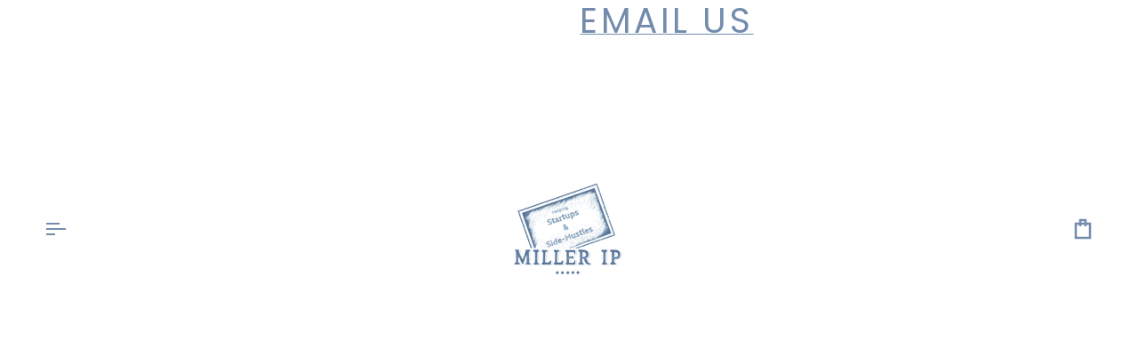

--- FILE ---
content_type: text/html; charset=utf-8
request_url: https://lawwithmiller.com/products/declaration-of-use
body_size: 52555
content:
<!doctype html>




<html class="no-js" lang="en" ><head>
  <meta charset="utf-8">
  <meta http-equiv="X-UA-Compatible" content="IE=edge,chrome=1">
  <meta name="viewport" content="width=device-width,initial-scale=1,viewport-fit=cover">
  <meta name="theme-color" content="#738cad"><link rel="canonical" href="https://lawwithmiller.com/products/declaration-of-use"><!-- ======================= Pipeline Theme V8.0.0 ========================= -->

  <!-- Preloading ================================================================== -->

  <link rel="preconnect" href="https://fonts.shopify.com" crossorigin><link rel="preload" href="//lawwithmiller.com/cdn/fonts/poppins/poppins_n4.0ba78fa5af9b0e1a374041b3ceaadf0a43b41362.woff2" as="font" type="font/woff2" crossorigin><link rel="preload" href="//lawwithmiller.com/cdn/fonts/tenor_sans/tenorsans_n4.966071a72c28462a9256039d3e3dc5b0cf314f65.woff2" as="font" type="font/woff2" crossorigin><link rel="preload" href="//lawwithmiller.com/cdn/fonts/poppins/poppins_n4.0ba78fa5af9b0e1a374041b3ceaadf0a43b41362.woff2" as="font" type="font/woff2" crossorigin><!-- Title and description ================================================ --><link rel="shortcut icon" href="//lawwithmiller.com/cdn/shop/files/output-onlinepngtools_4_a1c414fa-2503-4ece-8393-caab980350e7_32x32.png?v=1756678538" type="image/png">
  <title>
    

    📝 Declaration of Use | Flat-Fee Trademark Proof of Use Filing
&ndash; Miller IP

  </title><meta name="description" content="Flat-fee Declaration of Use filing for trademarks—application prepared, filed, and guided by real pros. Simple, fast, and hassle-free.">
  <!-- /snippets/social-meta-tags.liquid --><meta property="og:site_name" content="Miller IP">
<meta property="og:url" content="https://lawwithmiller.com/products/declaration-of-use">
<meta property="og:title" content="📝 Declaration of Use | Flat-Fee Trademark Proof of Use Filing (1 week)">
<meta property="og:type" content="product">
<meta property="og:description" content="Flat-fee Declaration of Use filing for trademarks—application prepared, filed, and guided by real pros. Simple, fast, and hassle-free."><meta property="og:price:amount" content="400.00">
  <meta property="og:price:currency" content="USD">
      <meta property="og:image" content="http://lawwithmiller.com/cdn/shop/files/output-onlinepngtools_7_9c62fec3-11f2-4031-94d5-7ff8793ef155.png?v=1751573473">
      <meta property="og:image:secure_url" content="https://lawwithmiller.com/cdn/shop/files/output-onlinepngtools_7_9c62fec3-11f2-4031-94d5-7ff8793ef155.png?v=1751573473">
      <meta property="og:image:height" content="1024">
      <meta property="og:image:width" content="1024">
<!-- CSS ================================================================== -->

  <link href="//lawwithmiller.com/cdn/shop/t/38/assets/font-settings.css?v=112807692748259043721759343912" rel="stylesheet" type="text/css" media="all" />

  <!-- /snippets/css-variables.liquid -->


<style data-shopify>

:root {
/* ================ Layout Variables ================ */






--LAYOUT-WIDTH: 2000px;
--LAYOUT-GUTTER: 24px;
--LAYOUT-GUTTER-OFFSET: -24px;
--NAV-GUTTER: 15px;
--LAYOUT-OUTER: 50px;

/* ================ Product video ================ */

--COLOR-VIDEO-BG: #f2f2f2;


/* ================ Color Variables ================ */

/* === Backgrounds ===*/
--COLOR-BG: #ffffff;
--COLOR-BG-ACCENT: #ffffff;

/* === Text colors ===*/
--COLOR-TEXT-DARK: #446490;
--COLOR-TEXT: #738cad;
--COLOR-TEXT-LIGHT: #9dafc6;

/* === Bright color ===*/
--COLOR-PRIMARY: #738cad;
--COLOR-PRIMARY-HOVER: #3e6496;
--COLOR-PRIMARY-FADE: rgba(115, 140, 173, 0.05);
--COLOR-PRIMARY-FADE-HOVER: rgba(115, 140, 173, 0.1);--COLOR-PRIMARY-OPPOSITE: #ffffff;

/* === Secondary/link Color ===*/
--COLOR-SECONDARY: #738cad;
--COLOR-SECONDARY-HOVER: #3e6496;
--COLOR-SECONDARY-FADE: rgba(115, 140, 173, 0.05);
--COLOR-SECONDARY-FADE-HOVER: rgba(115, 140, 173, 0.1);--COLOR-SECONDARY-OPPOSITE: #ffffff;

/* === Shades of grey ===*/
--COLOR-A5:  rgba(115, 140, 173, 0.05);
--COLOR-A10: rgba(115, 140, 173, 0.1);
--COLOR-A20: rgba(115, 140, 173, 0.2);
--COLOR-A35: rgba(115, 140, 173, 0.35);
--COLOR-A50: rgba(115, 140, 173, 0.5);
--COLOR-A80: rgba(115, 140, 173, 0.8);
--COLOR-A90: rgba(115, 140, 173, 0.9);
--COLOR-A95: rgba(115, 140, 173, 0.95);


/* ================ Inverted Color Variables ================ */

--INVERSE-BG: #738cad;
--INVERSE-BG-ACCENT: #738cad;

/* === Text colors ===*/
--INVERSE-TEXT-DARK: #ffffff;
--INVERSE-TEXT: #ffffff;
--INVERSE-TEXT-LIGHT: #d5dde6;

/* === Bright color ===*/
--INVERSE-PRIMARY: #738cad;
--INVERSE-PRIMARY-HOVER: #3e6496;
--INVERSE-PRIMARY-FADE: rgba(115, 140, 173, 0.05);
--INVERSE-PRIMARY-FADE-HOVER: rgba(115, 140, 173, 0.1);--INVERSE-PRIMARY-OPPOSITE: #ffffff;


/* === Second Color ===*/
--INVERSE-SECONDARY: #738cad;
--INVERSE-SECONDARY-HOVER: #3e6496;
--INVERSE-SECONDARY-FADE: rgba(115, 140, 173, 0.05);
--INVERSE-SECONDARY-FADE-HOVER: rgba(115, 140, 173, 0.1);--INVERSE-SECONDARY-OPPOSITE: #ffffff;


/* === Shades of grey ===*/
--INVERSE-A5:  rgba(255, 255, 255, 0.05);
--INVERSE-A10: rgba(255, 255, 255, 0.1);
--INVERSE-A20: rgba(255, 255, 255, 0.2);
--INVERSE-A35: rgba(255, 255, 255, 0.3);
--INVERSE-A80: rgba(255, 255, 255, 0.8);
--INVERSE-A90: rgba(255, 255, 255, 0.9);
--INVERSE-A95: rgba(255, 255, 255, 0.95);


/* ================ Bright Color Variables ================ */

--BRIGHT-BG: #738cad;
--BRIGHT-BG-ACCENT: #738cad;

/* === Text colors ===*/
--BRIGHT-TEXT-DARK: #ffffff;
--BRIGHT-TEXT: #ffffff;
--BRIGHT-TEXT-LIGHT: #d5dde6;

/* === Bright color ===*/
--BRIGHT-PRIMARY: #738cad;
--BRIGHT-PRIMARY-HOVER: #3e6496;
--BRIGHT-PRIMARY-FADE: rgba(115, 140, 173, 0.05);
--BRIGHT-PRIMARY-FADE-HOVER: rgba(115, 140, 173, 0.1);--BRIGHT-PRIMARY-OPPOSITE: #ffffff;


/* === Second Color ===*/
--BRIGHT-SECONDARY: #738cad;
--BRIGHT-SECONDARY-HOVER: #3e6496;
--BRIGHT-SECONDARY-FADE: rgba(115, 140, 173, 0.05);
--BRIGHT-SECONDARY-FADE-HOVER: rgba(115, 140, 173, 0.1);--BRIGHT-SECONDARY-OPPOSITE: #ffffff;


/* === Shades of grey ===*/
--BRIGHT-A5:  rgba(255, 255, 255, 0.05);
--BRIGHT-A10: rgba(255, 255, 255, 0.1);
--BRIGHT-A20: rgba(255, 255, 255, 0.2);
--BRIGHT-A35: rgba(255, 255, 255, 0.3);
--BRIGHT-A80: rgba(255, 255, 255, 0.8);
--BRIGHT-A90: rgba(255, 255, 255, 0.9);
--BRIGHT-A95: rgba(255, 255, 255, 0.95);


/* === Account Bar ===*/
--COLOR-ANNOUNCEMENT-BG: #ffffff;
--COLOR-ANNOUNCEMENT-TEXT: #738cad;

/* === Nav and dropdown link background ===*/
--COLOR-NAV: #ffffff;
--COLOR-NAV-TEXT: #738cad;
--COLOR-NAV-TEXT-DARK: #446490;
--COLOR-NAV-TEXT-LIGHT: #9dafc6;
--COLOR-NAV-BORDER: #ffffff;
--COLOR-NAV-A10: rgba(115, 140, 173, 0.1);
--COLOR-NAV-A50: rgba(115, 140, 173, 0.5);
--COLOR-HIGHLIGHT-LINK: #738cad;

/* === Site Footer ===*/
--COLOR-FOOTER-BG: #738cad;
--COLOR-FOOTER-TEXT: #ffffff;
--COLOR-FOOTER-A5: rgba(255, 255, 255, 0.05);
--COLOR-FOOTER-A15: rgba(255, 255, 255, 0.15);
--COLOR-FOOTER-A90: rgba(255, 255, 255, 0.9);

/* === Sub-Footer ===*/
--COLOR-SUB-FOOTER-BG: #738cad;
--COLOR-SUB-FOOTER-TEXT: #ffffff;
--COLOR-SUB-FOOTER-A5: rgba(255, 255, 255, 0.05);
--COLOR-SUB-FOOTER-A15: rgba(255, 255, 255, 0.15);
--COLOR-SUB-FOOTER-A90: rgba(255, 255, 255, 0.9);

/* === Products ===*/
--PRODUCT-GRID-ASPECT-RATIO: 80.0%;

/* === Product badges ===*/
--COLOR-BADGE: #ffffff;
--COLOR-BADGE-TEXT: #424242;
--COLOR-BADGE-TEXT-DARK: #1f1919;
--COLOR-BADGE-TEXT-HOVER: #686868;
--COLOR-BADGE-HAIRLINE: #f6f6f6;

/* === Product item slider ===*/--COLOR-PRODUCT-SLIDER: #ffffff;--COLOR-PRODUCT-SLIDER-OPPOSITE: rgba(13, 13, 13, 0.06);/* === disabled form colors ===*/
--COLOR-DISABLED-BG: #f1f4f7;
--COLOR-DISABLED-TEXT: #ced7e2;

--INVERSE-DISABLED-BG: #8198b5;
--INVERSE-DISABLED-TEXT: #a4b4ca;


/* === Tailwind RGBA Palette ===*/
--RGB-CANVAS: 255 255 255;
--RGB-CONTENT: 115 140 173;
--RGB-PRIMARY: 115 140 173;
--RGB-SECONDARY: 115 140 173;

--RGB-DARK-CANVAS: 115 140 173;
--RGB-DARK-CONTENT: 255 255 255;
--RGB-DARK-PRIMARY: 115 140 173;
--RGB-DARK-SECONDARY: 115 140 173;

--RGB-BRIGHT-CANVAS: 115 140 173;
--RGB-BRIGHT-CONTENT: 255 255 255;
--RGB-BRIGHT-PRIMARY: 115 140 173;
--RGB-BRIGHT-SECONDARY: 115 140 173;

--RGB-PRIMARY-CONTRAST: 255 255 255;
--RGB-SECONDARY-CONTRAST: 255 255 255;

--RGB-DARK-PRIMARY-CONTRAST: 255 255 255;
--RGB-DARK-SECONDARY-CONTRAST: 255 255 255;

--RGB-BRIGHT-PRIMARY-CONTRAST: 255 255 255;
--RGB-BRIGHT-SECONDARY-CONTRAST: 255 255 255;


/* === Button Radius === */
--BUTTON-RADIUS: 2px;


/* === Icon Stroke Width === */
--ICON-STROKE-WIDTH: 2.5px;


/* ================ Typography ================ */

--FONT-STACK-BODY: Poppins, sans-serif;
--FONT-STYLE-BODY: normal;
--FONT-WEIGHT-BODY: 400;
--FONT-WEIGHT-BODY-BOLD: 500;
--FONT-ADJUST-BODY: 1.0;

  --FONT-BODY-TRANSFORM: none;
  --FONT-BODY-LETTER-SPACING: normal;


--FONT-STACK-HEADING: "Tenor Sans", sans-serif;
--FONT-STYLE-HEADING: normal;
--FONT-WEIGHT-HEADING: 400;
--FONT-WEIGHT-HEADING-BOLD: 700;
--FONT-ADJUST-HEADING: 1.0;

  --FONT-HEADING-TRANSFORM: uppercase;
  --FONT-HEADING-LETTER-SPACING: 0.09em;

--FONT-STACK-ACCENT: Poppins, sans-serif;
--FONT-STYLE-ACCENT: normal;
--FONT-WEIGHT-ACCENT: 400;
--FONT-WEIGHT-ACCENT-BOLD: 500;
--FONT-ADJUST-ACCENT: 1.0;

  --FONT-ACCENT-TRANSFORM: uppercase;
  --FONT-ACCENT-LETTER-SPACING: 0.09em;

--TYPE-STACK-NAV: Poppins, sans-serif;
--TYPE-STYLE-NAV: normal;
--TYPE-ADJUST-NAV: 1.0;
--TYPE-WEIGHT-NAV: 400;

  --FONT-NAV-TRANSFORM: uppercase;
  --FONT-NAV-LETTER-SPACING: 0.09em;

--TYPE-STACK-BUTTON: Poppins, sans-serif;
--TYPE-STYLE-BUTTON: normal;
--TYPE-ADJUST-BUTTON: 1.0;
--TYPE-WEIGHT-BUTTON: 500;

  --FONT-BUTTON-TRANSFORM: uppercase;
  --FONT-BUTTON-LETTER-SPACING: 0.09em;

--TYPE-STACK-KICKER: Poppins, sans-serif;
--TYPE-STYLE-KICKER: normal;
--TYPE-ADJUST-KICKER: 1.0;
--TYPE-WEIGHT-KICKER: 500;

  --FONT-KICKER-TRANSFORM: uppercase;
  --FONT-KICKER-LETTER-SPACING: 0.09em;



--ICO-SELECT: url('//lawwithmiller.com/cdn/shop/t/38/assets/ico-select.svg?v=87656902880477857101756678490');


/* ================ Photo correction ================ */
--PHOTO-CORRECTION: 100%;


  <!-- /snippets/css-variables-contrast.liquid -->



--COLOR-TEXT-DARK: #2f4c72;
--COLOR-TEXT:#446490;
--COLOR-TEXT-LIGHT: #738cad;

--INVERSE-TEXT-DARK: #ffffff;
--INVERSE-TEXT: #ffffff;
--INVERSE-TEXT-LIGHT: #ffffff;


}


/* ================ Typography ================ */
/* ================ type-scale.com ============ */

/* 1.16 base 13 */
:root {
 --font-1: 10px;
 --font-2: 11.3px;
 --font-3: 12px;
 --font-4: 13px;
 --font-5: 15.5px;
 --font-6: 17px;
 --font-7: 20px;
 --font-8: 23.5px;
 --font-9: 27px;
 --font-10:32px;
 --font-11:37px;
 --font-12:43px;
 --font-13:49px;
 --font-14:57px;
 --font-15:67px;
}

/* 1.175 base 13.5 */
@media only screen and (min-width: 480px) and (max-width: 1099px) {
  :root {
    --font-1: 10px;
    --font-2: 11.5px;
    --font-3: 12.5px;
    --font-4: 13.5px;
    --font-5: 16px;
    --font-6: 18px;
    --font-7: 21px;
    --font-8: 25px;
    --font-9: 29px;
    --font-10:34px;
    --font-11:40px;
    --font-12:47px;
    --font-13:56px;
    --font-14:65px;
   --font-15:77px;
  }
}
/* 1.22 base 14.5 */
@media only screen and (min-width: 1100px) {
  :root {
    --font-1: 10px;
    --font-2: 11.5px;
    --font-3: 13px;
    --font-4: 14.5px;
    --font-5: 17.5px;
    --font-6: 22px;
    --font-7: 26px;
    --font-8: 32px;
    --font-9: 39px;
    --font-10:48px;
    --font-11:58px;
    --font-12:71px;
    --font-13:87px;
    --font-14:106px;
    --font-15:129px;
 }
}


</style>


  <link href="//lawwithmiller.com/cdn/shop/t/38/assets/theme.css?v=43311470387833452871751502568" rel="stylesheet" type="text/css" media="all" />

  <script>
    document.documentElement.className = document.documentElement.className.replace('no-js', 'js');

    
      document.documentElement.classList.add('aos-initialized');let root = '/';
    if (root[root.length - 1] !== '/') {
      root = `${root}/`;
    }
    var theme = {
      routes: {
        root_url: root,
        cart: '/cart',
        cart_add_url: '/cart/add',
        product_recommendations_url: '/recommendations/products',
        account_addresses_url: '/account/addresses',
        predictive_search_url: '/search/suggest'
      },
      state: {
        cartOpen: null,
      },
      sizes: {
        small: 480,
        medium: 768,
        large: 1100,
        widescreen: 1400
      },
      assets: {
        photoswipe: '//lawwithmiller.com/cdn/shop/t/38/assets/photoswipe.js?v=169308975333299535361751502568',
        smoothscroll: '//lawwithmiller.com/cdn/shop/t/38/assets/smoothscroll.js?v=37906625415260927261751502568',
        swatches: '//lawwithmiller.com/cdn/shop/t/38/assets/swatches.json?v=17256643191622149961751502568',
        noImage: '//lawwithmiller.com/cdn/shopifycloud/storefront/assets/no-image-2048-a2addb12.gif',
        
        
        base: '//lawwithmiller.com/cdn/shop/t/38/assets/'
        
      },
      strings: {
        swatchesKey: "Color, Colour",
        addToCart: "Add to Cart",
        estimateShipping: "Estimate shipping",
        noShippingAvailable: "We do not ship to this destination.",
        free: "Free",
        from: "From",
        preOrder: "Pre-order",
        soldOut: "Sold Out",
        sale: "Sale",
        subscription: "Subscription",
        unavailable: "Unavailable",
        unitPrice: "Unit price",
        unitPriceSeparator: "per",
        stockout: "All available stock is in cart",
        products: "Products",
        pages: "Pages",
        collections: "Collections",
        resultsFor: "Results for",
        noResultsFor: "No results for",
        articles: "Articles",
        successMessage: "Link copied to clipboard",
      },
      settings: {
        badge_sale_type: "dollar",
        animate_hover: true,
        animate_scroll: true,
        show_locale_desktop: null,
        show_locale_mobile: null,
        show_currency_desktop: null,
        show_currency_mobile: null,
        currency_select_type: "country",
        currency_code_enable: false,
        cycle_images_hover_delay: 1.5
      },
      info: {
        name: 'pipeline'
      },
      version: '8.0.0',
      moneyFormat: "${{amount}}",
      shopCurrency: "USD",
      currencyCode: "USD"
    }
    let windowInnerHeight = window.innerHeight;
    document.documentElement.style.setProperty('--full-screen', `${windowInnerHeight}px`);
    document.documentElement.style.setProperty('--three-quarters', `${windowInnerHeight * 0.75}px`);
    document.documentElement.style.setProperty('--two-thirds', `${windowInnerHeight * 0.66}px`);
    document.documentElement.style.setProperty('--one-half', `${windowInnerHeight * 0.5}px`);
    document.documentElement.style.setProperty('--one-third', `${windowInnerHeight * 0.33}px`);
    document.documentElement.style.setProperty('--one-fifth', `${windowInnerHeight * 0.2}px`);

    window.isRTL = document.documentElement.getAttribute('dir') === 'rtl';
  </script><!-- Theme Javascript ============================================================== -->
  <script src="//lawwithmiller.com/cdn/shop/t/38/assets/vendor.js?v=69555399850987115801751502568" defer="defer"></script>
  <script src="//lawwithmiller.com/cdn/shop/t/38/assets/theme.js?v=19015507345588874981751502568" defer="defer"></script>

  <script>
    (function () {
      function onPageShowEvents() {
        if ('requestIdleCallback' in window) {
          requestIdleCallback(initCartEvent, { timeout: 500 })
        } else {
          initCartEvent()
        }
        function initCartEvent(){
          window.fetch(window.theme.routes.cart + '.js')
          .then((response) => {
            if(!response.ok){
              throw {status: response.statusText};
            }
            return response.json();
          })
          .then((response) => {
            document.dispatchEvent(new CustomEvent('theme:cart:change', {
              detail: {
                cart: response,
              },
              bubbles: true,
            }));
            return response;
          })
          .catch((e) => {
            console.error(e);
          });
        }
      };
      window.onpageshow = onPageShowEvents;
    })();
  </script>

  <script type="text/javascript">
    if (window.MSInputMethodContext && document.documentMode) {
      var scripts = document.getElementsByTagName('script')[0];
      var polyfill = document.createElement("script");
      polyfill.defer = true;
      polyfill.src = "//lawwithmiller.com/cdn/shop/t/38/assets/ie11.js?v=144489047535103983231751502568";

      scripts.parentNode.insertBefore(polyfill, scripts);
    }
  </script>

  <!-- Shopify app scripts =========================================================== -->
  <script>window.performance && window.performance.mark && window.performance.mark('shopify.content_for_header.start');</script><meta name="google-site-verification" content="Kih4xjFTvyUDf7Kjz4BCUW3hwmJ0PZ_BE3GsIo0y9d0">
<meta id="shopify-digital-wallet" name="shopify-digital-wallet" content="/23768043/digital_wallets/dialog">
<meta name="shopify-checkout-api-token" content="5bfc11ca62b7922dc0496cbb1733283d">
<meta id="in-context-paypal-metadata" data-shop-id="23768043" data-venmo-supported="false" data-environment="production" data-locale="en_US" data-paypal-v4="true" data-currency="USD">
<link rel="alternate" type="application/json+oembed" href="https://lawwithmiller.com/products/declaration-of-use.oembed">
<script async="async" src="/checkouts/internal/preloads.js?locale=en-US"></script>
<link rel="preconnect" href="https://shop.app" crossorigin="anonymous">
<script async="async" src="https://shop.app/checkouts/internal/preloads.js?locale=en-US&shop_id=23768043" crossorigin="anonymous"></script>
<script id="apple-pay-shop-capabilities" type="application/json">{"shopId":23768043,"countryCode":"US","currencyCode":"USD","merchantCapabilities":["supports3DS"],"merchantId":"gid:\/\/shopify\/Shop\/23768043","merchantName":"Miller IP","requiredBillingContactFields":["postalAddress","email"],"requiredShippingContactFields":["postalAddress","email"],"shippingType":"shipping","supportedNetworks":["visa","masterCard","amex","discover","elo","jcb"],"total":{"type":"pending","label":"Miller IP","amount":"1.00"},"shopifyPaymentsEnabled":true,"supportsSubscriptions":true}</script>
<script id="shopify-features" type="application/json">{"accessToken":"5bfc11ca62b7922dc0496cbb1733283d","betas":["rich-media-storefront-analytics"],"domain":"lawwithmiller.com","predictiveSearch":true,"shopId":23768043,"locale":"en"}</script>
<script>var Shopify = Shopify || {};
Shopify.shop = "utpatents.myshopify.com";
Shopify.locale = "en";
Shopify.currency = {"active":"USD","rate":"1.0"};
Shopify.country = "US";
Shopify.theme = {"name":"Miller IP - 2025-July-7 Version","id":180427227445,"schema_name":"Pipeline","schema_version":"8.0.0","theme_store_id":739,"role":"main"};
Shopify.theme.handle = "null";
Shopify.theme.style = {"id":null,"handle":null};
Shopify.cdnHost = "lawwithmiller.com/cdn";
Shopify.routes = Shopify.routes || {};
Shopify.routes.root = "/";</script>
<script type="module">!function(o){(o.Shopify=o.Shopify||{}).modules=!0}(window);</script>
<script>!function(o){function n(){var o=[];function n(){o.push(Array.prototype.slice.apply(arguments))}return n.q=o,n}var t=o.Shopify=o.Shopify||{};t.loadFeatures=n(),t.autoloadFeatures=n()}(window);</script>
<script>
  window.ShopifyPay = window.ShopifyPay || {};
  window.ShopifyPay.apiHost = "shop.app\/pay";
  window.ShopifyPay.redirectState = null;
</script>
<script id="shop-js-analytics" type="application/json">{"pageType":"product"}</script>
<script defer="defer" async type="module" src="//lawwithmiller.com/cdn/shopifycloud/shop-js/modules/v2/client.init-shop-cart-sync_BN7fPSNr.en.esm.js"></script>
<script defer="defer" async type="module" src="//lawwithmiller.com/cdn/shopifycloud/shop-js/modules/v2/chunk.common_Cbph3Kss.esm.js"></script>
<script defer="defer" async type="module" src="//lawwithmiller.com/cdn/shopifycloud/shop-js/modules/v2/chunk.modal_DKumMAJ1.esm.js"></script>
<script type="module">
  await import("//lawwithmiller.com/cdn/shopifycloud/shop-js/modules/v2/client.init-shop-cart-sync_BN7fPSNr.en.esm.js");
await import("//lawwithmiller.com/cdn/shopifycloud/shop-js/modules/v2/chunk.common_Cbph3Kss.esm.js");
await import("//lawwithmiller.com/cdn/shopifycloud/shop-js/modules/v2/chunk.modal_DKumMAJ1.esm.js");

  window.Shopify.SignInWithShop?.initShopCartSync?.({"fedCMEnabled":true,"windoidEnabled":true});

</script>
<script defer="defer" async type="module" src="//lawwithmiller.com/cdn/shopifycloud/shop-js/modules/v2/client.payment-terms_BxzfvcZJ.en.esm.js"></script>
<script defer="defer" async type="module" src="//lawwithmiller.com/cdn/shopifycloud/shop-js/modules/v2/chunk.common_Cbph3Kss.esm.js"></script>
<script defer="defer" async type="module" src="//lawwithmiller.com/cdn/shopifycloud/shop-js/modules/v2/chunk.modal_DKumMAJ1.esm.js"></script>
<script type="module">
  await import("//lawwithmiller.com/cdn/shopifycloud/shop-js/modules/v2/client.payment-terms_BxzfvcZJ.en.esm.js");
await import("//lawwithmiller.com/cdn/shopifycloud/shop-js/modules/v2/chunk.common_Cbph3Kss.esm.js");
await import("//lawwithmiller.com/cdn/shopifycloud/shop-js/modules/v2/chunk.modal_DKumMAJ1.esm.js");

  
</script>
<script>
  window.Shopify = window.Shopify || {};
  if (!window.Shopify.featureAssets) window.Shopify.featureAssets = {};
  window.Shopify.featureAssets['shop-js'] = {"shop-cart-sync":["modules/v2/client.shop-cart-sync_CJVUk8Jm.en.esm.js","modules/v2/chunk.common_Cbph3Kss.esm.js","modules/v2/chunk.modal_DKumMAJ1.esm.js"],"init-fed-cm":["modules/v2/client.init-fed-cm_7Fvt41F4.en.esm.js","modules/v2/chunk.common_Cbph3Kss.esm.js","modules/v2/chunk.modal_DKumMAJ1.esm.js"],"init-shop-email-lookup-coordinator":["modules/v2/client.init-shop-email-lookup-coordinator_Cc088_bR.en.esm.js","modules/v2/chunk.common_Cbph3Kss.esm.js","modules/v2/chunk.modal_DKumMAJ1.esm.js"],"init-windoid":["modules/v2/client.init-windoid_hPopwJRj.en.esm.js","modules/v2/chunk.common_Cbph3Kss.esm.js","modules/v2/chunk.modal_DKumMAJ1.esm.js"],"shop-button":["modules/v2/client.shop-button_B0jaPSNF.en.esm.js","modules/v2/chunk.common_Cbph3Kss.esm.js","modules/v2/chunk.modal_DKumMAJ1.esm.js"],"shop-cash-offers":["modules/v2/client.shop-cash-offers_DPIskqss.en.esm.js","modules/v2/chunk.common_Cbph3Kss.esm.js","modules/v2/chunk.modal_DKumMAJ1.esm.js"],"shop-toast-manager":["modules/v2/client.shop-toast-manager_CK7RT69O.en.esm.js","modules/v2/chunk.common_Cbph3Kss.esm.js","modules/v2/chunk.modal_DKumMAJ1.esm.js"],"init-shop-cart-sync":["modules/v2/client.init-shop-cart-sync_BN7fPSNr.en.esm.js","modules/v2/chunk.common_Cbph3Kss.esm.js","modules/v2/chunk.modal_DKumMAJ1.esm.js"],"init-customer-accounts-sign-up":["modules/v2/client.init-customer-accounts-sign-up_CfPf4CXf.en.esm.js","modules/v2/client.shop-login-button_DeIztwXF.en.esm.js","modules/v2/chunk.common_Cbph3Kss.esm.js","modules/v2/chunk.modal_DKumMAJ1.esm.js"],"pay-button":["modules/v2/client.pay-button_CgIwFSYN.en.esm.js","modules/v2/chunk.common_Cbph3Kss.esm.js","modules/v2/chunk.modal_DKumMAJ1.esm.js"],"init-customer-accounts":["modules/v2/client.init-customer-accounts_DQ3x16JI.en.esm.js","modules/v2/client.shop-login-button_DeIztwXF.en.esm.js","modules/v2/chunk.common_Cbph3Kss.esm.js","modules/v2/chunk.modal_DKumMAJ1.esm.js"],"avatar":["modules/v2/client.avatar_BTnouDA3.en.esm.js"],"init-shop-for-new-customer-accounts":["modules/v2/client.init-shop-for-new-customer-accounts_CsZy_esa.en.esm.js","modules/v2/client.shop-login-button_DeIztwXF.en.esm.js","modules/v2/chunk.common_Cbph3Kss.esm.js","modules/v2/chunk.modal_DKumMAJ1.esm.js"],"shop-follow-button":["modules/v2/client.shop-follow-button_BRMJjgGd.en.esm.js","modules/v2/chunk.common_Cbph3Kss.esm.js","modules/v2/chunk.modal_DKumMAJ1.esm.js"],"checkout-modal":["modules/v2/client.checkout-modal_B9Drz_yf.en.esm.js","modules/v2/chunk.common_Cbph3Kss.esm.js","modules/v2/chunk.modal_DKumMAJ1.esm.js"],"shop-login-button":["modules/v2/client.shop-login-button_DeIztwXF.en.esm.js","modules/v2/chunk.common_Cbph3Kss.esm.js","modules/v2/chunk.modal_DKumMAJ1.esm.js"],"lead-capture":["modules/v2/client.lead-capture_DXYzFM3R.en.esm.js","modules/v2/chunk.common_Cbph3Kss.esm.js","modules/v2/chunk.modal_DKumMAJ1.esm.js"],"shop-login":["modules/v2/client.shop-login_CA5pJqmO.en.esm.js","modules/v2/chunk.common_Cbph3Kss.esm.js","modules/v2/chunk.modal_DKumMAJ1.esm.js"],"payment-terms":["modules/v2/client.payment-terms_BxzfvcZJ.en.esm.js","modules/v2/chunk.common_Cbph3Kss.esm.js","modules/v2/chunk.modal_DKumMAJ1.esm.js"]};
</script>
<script id="__st">var __st={"a":23768043,"offset":-25200,"reqid":"a855bb3f-36bc-48af-af46-9a2dfc7c9e3e-1769778752","pageurl":"lawwithmiller.com\/products\/declaration-of-use","u":"6453c3a32538","p":"product","rtyp":"product","rid":4672599162968};</script>
<script>window.ShopifyPaypalV4VisibilityTracking = true;</script>
<script id="captcha-bootstrap">!function(){'use strict';const t='contact',e='account',n='new_comment',o=[[t,t],['blogs',n],['comments',n],[t,'customer']],c=[[e,'customer_login'],[e,'guest_login'],[e,'recover_customer_password'],[e,'create_customer']],r=t=>t.map((([t,e])=>`form[action*='/${t}']:not([data-nocaptcha='true']) input[name='form_type'][value='${e}']`)).join(','),a=t=>()=>t?[...document.querySelectorAll(t)].map((t=>t.form)):[];function s(){const t=[...o],e=r(t);return a(e)}const i='password',u='form_key',d=['recaptcha-v3-token','g-recaptcha-response','h-captcha-response',i],f=()=>{try{return window.sessionStorage}catch{return}},m='__shopify_v',_=t=>t.elements[u];function p(t,e,n=!1){try{const o=window.sessionStorage,c=JSON.parse(o.getItem(e)),{data:r}=function(t){const{data:e,action:n}=t;return t[m]||n?{data:e,action:n}:{data:t,action:n}}(c);for(const[e,n]of Object.entries(r))t.elements[e]&&(t.elements[e].value=n);n&&o.removeItem(e)}catch(o){console.error('form repopulation failed',{error:o})}}const l='form_type',E='cptcha';function T(t){t.dataset[E]=!0}const w=window,h=w.document,L='Shopify',v='ce_forms',y='captcha';let A=!1;((t,e)=>{const n=(g='f06e6c50-85a8-45c8-87d0-21a2b65856fe',I='https://cdn.shopify.com/shopifycloud/storefront-forms-hcaptcha/ce_storefront_forms_captcha_hcaptcha.v1.5.2.iife.js',D={infoText:'Protected by hCaptcha',privacyText:'Privacy',termsText:'Terms'},(t,e,n)=>{const o=w[L][v],c=o.bindForm;if(c)return c(t,g,e,D).then(n);var r;o.q.push([[t,g,e,D],n]),r=I,A||(h.body.append(Object.assign(h.createElement('script'),{id:'captcha-provider',async:!0,src:r})),A=!0)});var g,I,D;w[L]=w[L]||{},w[L][v]=w[L][v]||{},w[L][v].q=[],w[L][y]=w[L][y]||{},w[L][y].protect=function(t,e){n(t,void 0,e),T(t)},Object.freeze(w[L][y]),function(t,e,n,w,h,L){const[v,y,A,g]=function(t,e,n){const i=e?o:[],u=t?c:[],d=[...i,...u],f=r(d),m=r(i),_=r(d.filter((([t,e])=>n.includes(e))));return[a(f),a(m),a(_),s()]}(w,h,L),I=t=>{const e=t.target;return e instanceof HTMLFormElement?e:e&&e.form},D=t=>v().includes(t);t.addEventListener('submit',(t=>{const e=I(t);if(!e)return;const n=D(e)&&!e.dataset.hcaptchaBound&&!e.dataset.recaptchaBound,o=_(e),c=g().includes(e)&&(!o||!o.value);(n||c)&&t.preventDefault(),c&&!n&&(function(t){try{if(!f())return;!function(t){const e=f();if(!e)return;const n=_(t);if(!n)return;const o=n.value;o&&e.removeItem(o)}(t);const e=Array.from(Array(32),(()=>Math.random().toString(36)[2])).join('');!function(t,e){_(t)||t.append(Object.assign(document.createElement('input'),{type:'hidden',name:u})),t.elements[u].value=e}(t,e),function(t,e){const n=f();if(!n)return;const o=[...t.querySelectorAll(`input[type='${i}']`)].map((({name:t})=>t)),c=[...d,...o],r={};for(const[a,s]of new FormData(t).entries())c.includes(a)||(r[a]=s);n.setItem(e,JSON.stringify({[m]:1,action:t.action,data:r}))}(t,e)}catch(e){console.error('failed to persist form',e)}}(e),e.submit())}));const S=(t,e)=>{t&&!t.dataset[E]&&(n(t,e.some((e=>e===t))),T(t))};for(const o of['focusin','change'])t.addEventListener(o,(t=>{const e=I(t);D(e)&&S(e,y())}));const B=e.get('form_key'),M=e.get(l),P=B&&M;t.addEventListener('DOMContentLoaded',(()=>{const t=y();if(P)for(const e of t)e.elements[l].value===M&&p(e,B);[...new Set([...A(),...v().filter((t=>'true'===t.dataset.shopifyCaptcha))])].forEach((e=>S(e,t)))}))}(h,new URLSearchParams(w.location.search),n,t,e,['guest_login'])})(!0,!0)}();</script>
<script integrity="sha256-4kQ18oKyAcykRKYeNunJcIwy7WH5gtpwJnB7kiuLZ1E=" data-source-attribution="shopify.loadfeatures" defer="defer" src="//lawwithmiller.com/cdn/shopifycloud/storefront/assets/storefront/load_feature-a0a9edcb.js" crossorigin="anonymous"></script>
<script crossorigin="anonymous" defer="defer" src="//lawwithmiller.com/cdn/shopifycloud/storefront/assets/shopify_pay/storefront-65b4c6d7.js?v=20250812"></script>
<script data-source-attribution="shopify.dynamic_checkout.dynamic.init">var Shopify=Shopify||{};Shopify.PaymentButton=Shopify.PaymentButton||{isStorefrontPortableWallets:!0,init:function(){window.Shopify.PaymentButton.init=function(){};var t=document.createElement("script");t.src="https://lawwithmiller.com/cdn/shopifycloud/portable-wallets/latest/portable-wallets.en.js",t.type="module",document.head.appendChild(t)}};
</script>
<script data-source-attribution="shopify.dynamic_checkout.buyer_consent">
  function portableWalletsHideBuyerConsent(e){var t=document.getElementById("shopify-buyer-consent"),n=document.getElementById("shopify-subscription-policy-button");t&&n&&(t.classList.add("hidden"),t.setAttribute("aria-hidden","true"),n.removeEventListener("click",e))}function portableWalletsShowBuyerConsent(e){var t=document.getElementById("shopify-buyer-consent"),n=document.getElementById("shopify-subscription-policy-button");t&&n&&(t.classList.remove("hidden"),t.removeAttribute("aria-hidden"),n.addEventListener("click",e))}window.Shopify?.PaymentButton&&(window.Shopify.PaymentButton.hideBuyerConsent=portableWalletsHideBuyerConsent,window.Shopify.PaymentButton.showBuyerConsent=portableWalletsShowBuyerConsent);
</script>
<script data-source-attribution="shopify.dynamic_checkout.cart.bootstrap">document.addEventListener("DOMContentLoaded",(function(){function t(){return document.querySelector("shopify-accelerated-checkout-cart, shopify-accelerated-checkout")}if(t())Shopify.PaymentButton.init();else{new MutationObserver((function(e,n){t()&&(Shopify.PaymentButton.init(),n.disconnect())})).observe(document.body,{childList:!0,subtree:!0})}}));
</script>
<link id="shopify-accelerated-checkout-styles" rel="stylesheet" media="screen" href="https://lawwithmiller.com/cdn/shopifycloud/portable-wallets/latest/accelerated-checkout-backwards-compat.css" crossorigin="anonymous">
<style id="shopify-accelerated-checkout-cart">
        #shopify-buyer-consent {
  margin-top: 1em;
  display: inline-block;
  width: 100%;
}

#shopify-buyer-consent.hidden {
  display: none;
}

#shopify-subscription-policy-button {
  background: none;
  border: none;
  padding: 0;
  text-decoration: underline;
  font-size: inherit;
  cursor: pointer;
}

#shopify-subscription-policy-button::before {
  box-shadow: none;
}

      </style>

<script>window.performance && window.performance.mark && window.performance.mark('shopify.content_for_header.end');</script>
  <style>
  .flickity-button,
  .flickity-prev-next-button {
    width: 56px !important;
    height: 56px !important;
    font-size: 32px !important;
    border-radius: 50 percent !important;
  }
  .flickity-button svg {
    width: 32px !important;
    height: 32px !important;
  }
</style>
<link href="https://monorail-edge.shopifysvc.com" rel="dns-prefetch">
<script>(function(){if ("sendBeacon" in navigator && "performance" in window) {try {var session_token_from_headers = performance.getEntriesByType('navigation')[0].serverTiming.find(x => x.name == '_s').description;} catch {var session_token_from_headers = undefined;}var session_cookie_matches = document.cookie.match(/_shopify_s=([^;]*)/);var session_token_from_cookie = session_cookie_matches && session_cookie_matches.length === 2 ? session_cookie_matches[1] : "";var session_token = session_token_from_headers || session_token_from_cookie || "";function handle_abandonment_event(e) {var entries = performance.getEntries().filter(function(entry) {return /monorail-edge.shopifysvc.com/.test(entry.name);});if (!window.abandonment_tracked && entries.length === 0) {window.abandonment_tracked = true;var currentMs = Date.now();var navigation_start = performance.timing.navigationStart;var payload = {shop_id: 23768043,url: window.location.href,navigation_start,duration: currentMs - navigation_start,session_token,page_type: "product"};window.navigator.sendBeacon("https://monorail-edge.shopifysvc.com/v1/produce", JSON.stringify({schema_id: "online_store_buyer_site_abandonment/1.1",payload: payload,metadata: {event_created_at_ms: currentMs,event_sent_at_ms: currentMs}}));}}window.addEventListener('pagehide', handle_abandonment_event);}}());</script>
<script id="web-pixels-manager-setup">(function e(e,d,r,n,o){if(void 0===o&&(o={}),!Boolean(null===(a=null===(i=window.Shopify)||void 0===i?void 0:i.analytics)||void 0===a?void 0:a.replayQueue)){var i,a;window.Shopify=window.Shopify||{};var t=window.Shopify;t.analytics=t.analytics||{};var s=t.analytics;s.replayQueue=[],s.publish=function(e,d,r){return s.replayQueue.push([e,d,r]),!0};try{self.performance.mark("wpm:start")}catch(e){}var l=function(){var e={modern:/Edge?\/(1{2}[4-9]|1[2-9]\d|[2-9]\d{2}|\d{4,})\.\d+(\.\d+|)|Firefox\/(1{2}[4-9]|1[2-9]\d|[2-9]\d{2}|\d{4,})\.\d+(\.\d+|)|Chrom(ium|e)\/(9{2}|\d{3,})\.\d+(\.\d+|)|(Maci|X1{2}).+ Version\/(15\.\d+|(1[6-9]|[2-9]\d|\d{3,})\.\d+)([,.]\d+|)( \(\w+\)|)( Mobile\/\w+|) Safari\/|Chrome.+OPR\/(9{2}|\d{3,})\.\d+\.\d+|(CPU[ +]OS|iPhone[ +]OS|CPU[ +]iPhone|CPU IPhone OS|CPU iPad OS)[ +]+(15[._]\d+|(1[6-9]|[2-9]\d|\d{3,})[._]\d+)([._]\d+|)|Android:?[ /-](13[3-9]|1[4-9]\d|[2-9]\d{2}|\d{4,})(\.\d+|)(\.\d+|)|Android.+Firefox\/(13[5-9]|1[4-9]\d|[2-9]\d{2}|\d{4,})\.\d+(\.\d+|)|Android.+Chrom(ium|e)\/(13[3-9]|1[4-9]\d|[2-9]\d{2}|\d{4,})\.\d+(\.\d+|)|SamsungBrowser\/([2-9]\d|\d{3,})\.\d+/,legacy:/Edge?\/(1[6-9]|[2-9]\d|\d{3,})\.\d+(\.\d+|)|Firefox\/(5[4-9]|[6-9]\d|\d{3,})\.\d+(\.\d+|)|Chrom(ium|e)\/(5[1-9]|[6-9]\d|\d{3,})\.\d+(\.\d+|)([\d.]+$|.*Safari\/(?![\d.]+ Edge\/[\d.]+$))|(Maci|X1{2}).+ Version\/(10\.\d+|(1[1-9]|[2-9]\d|\d{3,})\.\d+)([,.]\d+|)( \(\w+\)|)( Mobile\/\w+|) Safari\/|Chrome.+OPR\/(3[89]|[4-9]\d|\d{3,})\.\d+\.\d+|(CPU[ +]OS|iPhone[ +]OS|CPU[ +]iPhone|CPU IPhone OS|CPU iPad OS)[ +]+(10[._]\d+|(1[1-9]|[2-9]\d|\d{3,})[._]\d+)([._]\d+|)|Android:?[ /-](13[3-9]|1[4-9]\d|[2-9]\d{2}|\d{4,})(\.\d+|)(\.\d+|)|Mobile Safari.+OPR\/([89]\d|\d{3,})\.\d+\.\d+|Android.+Firefox\/(13[5-9]|1[4-9]\d|[2-9]\d{2}|\d{4,})\.\d+(\.\d+|)|Android.+Chrom(ium|e)\/(13[3-9]|1[4-9]\d|[2-9]\d{2}|\d{4,})\.\d+(\.\d+|)|Android.+(UC? ?Browser|UCWEB|U3)[ /]?(15\.([5-9]|\d{2,})|(1[6-9]|[2-9]\d|\d{3,})\.\d+)\.\d+|SamsungBrowser\/(5\.\d+|([6-9]|\d{2,})\.\d+)|Android.+MQ{2}Browser\/(14(\.(9|\d{2,})|)|(1[5-9]|[2-9]\d|\d{3,})(\.\d+|))(\.\d+|)|K[Aa][Ii]OS\/(3\.\d+|([4-9]|\d{2,})\.\d+)(\.\d+|)/},d=e.modern,r=e.legacy,n=navigator.userAgent;return n.match(d)?"modern":n.match(r)?"legacy":"unknown"}(),u="modern"===l?"modern":"legacy",c=(null!=n?n:{modern:"",legacy:""})[u],f=function(e){return[e.baseUrl,"/wpm","/b",e.hashVersion,"modern"===e.buildTarget?"m":"l",".js"].join("")}({baseUrl:d,hashVersion:r,buildTarget:u}),m=function(e){var d=e.version,r=e.bundleTarget,n=e.surface,o=e.pageUrl,i=e.monorailEndpoint;return{emit:function(e){var a=e.status,t=e.errorMsg,s=(new Date).getTime(),l=JSON.stringify({metadata:{event_sent_at_ms:s},events:[{schema_id:"web_pixels_manager_load/3.1",payload:{version:d,bundle_target:r,page_url:o,status:a,surface:n,error_msg:t},metadata:{event_created_at_ms:s}}]});if(!i)return console&&console.warn&&console.warn("[Web Pixels Manager] No Monorail endpoint provided, skipping logging."),!1;try{return self.navigator.sendBeacon.bind(self.navigator)(i,l)}catch(e){}var u=new XMLHttpRequest;try{return u.open("POST",i,!0),u.setRequestHeader("Content-Type","text/plain"),u.send(l),!0}catch(e){return console&&console.warn&&console.warn("[Web Pixels Manager] Got an unhandled error while logging to Monorail."),!1}}}}({version:r,bundleTarget:l,surface:e.surface,pageUrl:self.location.href,monorailEndpoint:e.monorailEndpoint});try{o.browserTarget=l,function(e){var d=e.src,r=e.async,n=void 0===r||r,o=e.onload,i=e.onerror,a=e.sri,t=e.scriptDataAttributes,s=void 0===t?{}:t,l=document.createElement("script"),u=document.querySelector("head"),c=document.querySelector("body");if(l.async=n,l.src=d,a&&(l.integrity=a,l.crossOrigin="anonymous"),s)for(var f in s)if(Object.prototype.hasOwnProperty.call(s,f))try{l.dataset[f]=s[f]}catch(e){}if(o&&l.addEventListener("load",o),i&&l.addEventListener("error",i),u)u.appendChild(l);else{if(!c)throw new Error("Did not find a head or body element to append the script");c.appendChild(l)}}({src:f,async:!0,onload:function(){if(!function(){var e,d;return Boolean(null===(d=null===(e=window.Shopify)||void 0===e?void 0:e.analytics)||void 0===d?void 0:d.initialized)}()){var d=window.webPixelsManager.init(e)||void 0;if(d){var r=window.Shopify.analytics;r.replayQueue.forEach((function(e){var r=e[0],n=e[1],o=e[2];d.publishCustomEvent(r,n,o)})),r.replayQueue=[],r.publish=d.publishCustomEvent,r.visitor=d.visitor,r.initialized=!0}}},onerror:function(){return m.emit({status:"failed",errorMsg:"".concat(f," has failed to load")})},sri:function(e){var d=/^sha384-[A-Za-z0-9+/=]+$/;return"string"==typeof e&&d.test(e)}(c)?c:"",scriptDataAttributes:o}),m.emit({status:"loading"})}catch(e){m.emit({status:"failed",errorMsg:(null==e?void 0:e.message)||"Unknown error"})}}})({shopId: 23768043,storefrontBaseUrl: "https://lawwithmiller.com",extensionsBaseUrl: "https://extensions.shopifycdn.com/cdn/shopifycloud/web-pixels-manager",monorailEndpoint: "https://monorail-edge.shopifysvc.com/unstable/produce_batch",surface: "storefront-renderer",enabledBetaFlags: ["2dca8a86"],webPixelsConfigList: [{"id":"1950351669","configuration":"{\"config\":\"{\\\"google_tag_ids\\\":[\\\"G-K28004Q7WB\\\",\\\"GT-MQD9XL3J\\\"],\\\"target_country\\\":\\\"US\\\",\\\"gtag_events\\\":[{\\\"type\\\":\\\"search\\\",\\\"action_label\\\":\\\"G-K28004Q7WB\\\"},{\\\"type\\\":\\\"begin_checkout\\\",\\\"action_label\\\":\\\"G-K28004Q7WB\\\"},{\\\"type\\\":\\\"view_item\\\",\\\"action_label\\\":[\\\"G-K28004Q7WB\\\",\\\"MC-GD1KMW5F1X\\\"]},{\\\"type\\\":\\\"purchase\\\",\\\"action_label\\\":[\\\"G-K28004Q7WB\\\",\\\"MC-GD1KMW5F1X\\\"]},{\\\"type\\\":\\\"page_view\\\",\\\"action_label\\\":[\\\"G-K28004Q7WB\\\",\\\"MC-GD1KMW5F1X\\\"]},{\\\"type\\\":\\\"add_payment_info\\\",\\\"action_label\\\":\\\"G-K28004Q7WB\\\"},{\\\"type\\\":\\\"add_to_cart\\\",\\\"action_label\\\":\\\"G-K28004Q7WB\\\"}],\\\"enable_monitoring_mode\\\":false}\"}","eventPayloadVersion":"v1","runtimeContext":"OPEN","scriptVersion":"b2a88bafab3e21179ed38636efcd8a93","type":"APP","apiClientId":1780363,"privacyPurposes":[],"dataSharingAdjustments":{"protectedCustomerApprovalScopes":["read_customer_address","read_customer_email","read_customer_name","read_customer_personal_data","read_customer_phone"]}},{"id":"169345333","configuration":"{\"tagID\":\"2612911861788\"}","eventPayloadVersion":"v1","runtimeContext":"STRICT","scriptVersion":"18031546ee651571ed29edbe71a3550b","type":"APP","apiClientId":3009811,"privacyPurposes":["ANALYTICS","MARKETING","SALE_OF_DATA"],"dataSharingAdjustments":{"protectedCustomerApprovalScopes":["read_customer_address","read_customer_email","read_customer_name","read_customer_personal_data","read_customer_phone"]}},{"id":"shopify-app-pixel","configuration":"{}","eventPayloadVersion":"v1","runtimeContext":"STRICT","scriptVersion":"0450","apiClientId":"shopify-pixel","type":"APP","privacyPurposes":["ANALYTICS","MARKETING"]},{"id":"shopify-custom-pixel","eventPayloadVersion":"v1","runtimeContext":"LAX","scriptVersion":"0450","apiClientId":"shopify-pixel","type":"CUSTOM","privacyPurposes":["ANALYTICS","MARKETING"]}],isMerchantRequest: false,initData: {"shop":{"name":"Miller IP","paymentSettings":{"currencyCode":"USD"},"myshopifyDomain":"utpatents.myshopify.com","countryCode":"US","storefrontUrl":"https:\/\/lawwithmiller.com"},"customer":null,"cart":null,"checkout":null,"productVariants":[{"price":{"amount":400.0,"currencyCode":"USD"},"product":{"title":"📝 Declaration of Use | Flat-Fee Trademark Proof of Use Filing (1 week)","vendor":"Miller IP Law","id":"4672599162968","untranslatedTitle":"📝 Declaration of Use | Flat-Fee Trademark Proof of Use Filing (1 week)","url":"\/products\/declaration-of-use","type":"Trademarks"},"id":"33101968998488","image":{"src":"\/\/lawwithmiller.com\/cdn\/shop\/files\/output-onlinepngtools_7_9c62fec3-11f2-4031-94d5-7ff8793ef155.png?v=1751573473"},"sku":"","title":"1","untranslatedTitle":"1"},{"price":{"amount":800.0,"currencyCode":"USD"},"product":{"title":"📝 Declaration of Use | Flat-Fee Trademark Proof of Use Filing (1 week)","vendor":"Miller IP Law","id":"4672599162968","untranslatedTitle":"📝 Declaration of Use | Flat-Fee Trademark Proof of Use Filing (1 week)","url":"\/products\/declaration-of-use","type":"Trademarks"},"id":"33101969031256","image":{"src":"\/\/lawwithmiller.com\/cdn\/shop\/files\/output-onlinepngtools_7_9c62fec3-11f2-4031-94d5-7ff8793ef155.png?v=1751573473"},"sku":"","title":"2","untranslatedTitle":"2"},{"price":{"amount":1200.0,"currencyCode":"USD"},"product":{"title":"📝 Declaration of Use | Flat-Fee Trademark Proof of Use Filing (1 week)","vendor":"Miller IP Law","id":"4672599162968","untranslatedTitle":"📝 Declaration of Use | Flat-Fee Trademark Proof of Use Filing (1 week)","url":"\/products\/declaration-of-use","type":"Trademarks"},"id":"33101969064024","image":{"src":"\/\/lawwithmiller.com\/cdn\/shop\/files\/output-onlinepngtools_7_9c62fec3-11f2-4031-94d5-7ff8793ef155.png?v=1751573473"},"sku":"","title":"3","untranslatedTitle":"3"},{"price":{"amount":1600.0,"currencyCode":"USD"},"product":{"title":"📝 Declaration of Use | Flat-Fee Trademark Proof of Use Filing (1 week)","vendor":"Miller IP Law","id":"4672599162968","untranslatedTitle":"📝 Declaration of Use | Flat-Fee Trademark Proof of Use Filing (1 week)","url":"\/products\/declaration-of-use","type":"Trademarks"},"id":"33101969096792","image":{"src":"\/\/lawwithmiller.com\/cdn\/shop\/files\/output-onlinepngtools_7_9c62fec3-11f2-4031-94d5-7ff8793ef155.png?v=1751573473"},"sku":"","title":"4","untranslatedTitle":"4"},{"price":{"amount":2000.0,"currencyCode":"USD"},"product":{"title":"📝 Declaration of Use | Flat-Fee Trademark Proof of Use Filing (1 week)","vendor":"Miller IP Law","id":"4672599162968","untranslatedTitle":"📝 Declaration of Use | Flat-Fee Trademark Proof of Use Filing (1 week)","url":"\/products\/declaration-of-use","type":"Trademarks"},"id":"33101969129560","image":{"src":"\/\/lawwithmiller.com\/cdn\/shop\/files\/output-onlinepngtools_7_9c62fec3-11f2-4031-94d5-7ff8793ef155.png?v=1751573473"},"sku":"","title":"5","untranslatedTitle":"5"},{"price":{"amount":2400.0,"currencyCode":"USD"},"product":{"title":"📝 Declaration of Use | Flat-Fee Trademark Proof of Use Filing (1 week)","vendor":"Miller IP Law","id":"4672599162968","untranslatedTitle":"📝 Declaration of Use | Flat-Fee Trademark Proof of Use Filing (1 week)","url":"\/products\/declaration-of-use","type":"Trademarks"},"id":"33101969162328","image":{"src":"\/\/lawwithmiller.com\/cdn\/shop\/files\/output-onlinepngtools_7_9c62fec3-11f2-4031-94d5-7ff8793ef155.png?v=1751573473"},"sku":"","title":"6","untranslatedTitle":"6"},{"price":{"amount":2800.0,"currencyCode":"USD"},"product":{"title":"📝 Declaration of Use | Flat-Fee Trademark Proof of Use Filing (1 week)","vendor":"Miller IP Law","id":"4672599162968","untranslatedTitle":"📝 Declaration of Use | Flat-Fee Trademark Proof of Use Filing (1 week)","url":"\/products\/declaration-of-use","type":"Trademarks"},"id":"33101969195096","image":{"src":"\/\/lawwithmiller.com\/cdn\/shop\/files\/output-onlinepngtools_7_9c62fec3-11f2-4031-94d5-7ff8793ef155.png?v=1751573473"},"sku":"","title":"7","untranslatedTitle":"7"},{"price":{"amount":3200.0,"currencyCode":"USD"},"product":{"title":"📝 Declaration of Use | Flat-Fee Trademark Proof of Use Filing (1 week)","vendor":"Miller IP Law","id":"4672599162968","untranslatedTitle":"📝 Declaration of Use | Flat-Fee Trademark Proof of Use Filing (1 week)","url":"\/products\/declaration-of-use","type":"Trademarks"},"id":"33101969227864","image":{"src":"\/\/lawwithmiller.com\/cdn\/shop\/files\/output-onlinepngtools_7_9c62fec3-11f2-4031-94d5-7ff8793ef155.png?v=1751573473"},"sku":"","title":"8","untranslatedTitle":"8"},{"price":{"amount":3600.0,"currencyCode":"USD"},"product":{"title":"📝 Declaration of Use | Flat-Fee Trademark Proof of Use Filing (1 week)","vendor":"Miller IP Law","id":"4672599162968","untranslatedTitle":"📝 Declaration of Use | Flat-Fee Trademark Proof of Use Filing (1 week)","url":"\/products\/declaration-of-use","type":"Trademarks"},"id":"33101969260632","image":{"src":"\/\/lawwithmiller.com\/cdn\/shop\/files\/output-onlinepngtools_7_9c62fec3-11f2-4031-94d5-7ff8793ef155.png?v=1751573473"},"sku":"","title":"9","untranslatedTitle":"9"},{"price":{"amount":4000.0,"currencyCode":"USD"},"product":{"title":"📝 Declaration of Use | Flat-Fee Trademark Proof of Use Filing (1 week)","vendor":"Miller IP Law","id":"4672599162968","untranslatedTitle":"📝 Declaration of Use | Flat-Fee Trademark Proof of Use Filing (1 week)","url":"\/products\/declaration-of-use","type":"Trademarks"},"id":"33101969293400","image":{"src":"\/\/lawwithmiller.com\/cdn\/shop\/files\/output-onlinepngtools_7_9c62fec3-11f2-4031-94d5-7ff8793ef155.png?v=1751573473"},"sku":"","title":"10","untranslatedTitle":"10"}],"purchasingCompany":null},},"https://lawwithmiller.com/cdn","1d2a099fw23dfb22ep557258f5m7a2edbae",{"modern":"","legacy":""},{"shopId":"23768043","storefrontBaseUrl":"https:\/\/lawwithmiller.com","extensionBaseUrl":"https:\/\/extensions.shopifycdn.com\/cdn\/shopifycloud\/web-pixels-manager","surface":"storefront-renderer","enabledBetaFlags":"[\"2dca8a86\"]","isMerchantRequest":"false","hashVersion":"1d2a099fw23dfb22ep557258f5m7a2edbae","publish":"custom","events":"[[\"page_viewed\",{}],[\"product_viewed\",{\"productVariant\":{\"price\":{\"amount\":400.0,\"currencyCode\":\"USD\"},\"product\":{\"title\":\"📝 Declaration of Use | Flat-Fee Trademark Proof of Use Filing (1 week)\",\"vendor\":\"Miller IP Law\",\"id\":\"4672599162968\",\"untranslatedTitle\":\"📝 Declaration of Use | Flat-Fee Trademark Proof of Use Filing (1 week)\",\"url\":\"\/products\/declaration-of-use\",\"type\":\"Trademarks\"},\"id\":\"33101968998488\",\"image\":{\"src\":\"\/\/lawwithmiller.com\/cdn\/shop\/files\/output-onlinepngtools_7_9c62fec3-11f2-4031-94d5-7ff8793ef155.png?v=1751573473\"},\"sku\":\"\",\"title\":\"1\",\"untranslatedTitle\":\"1\"}}]]"});</script><script>
  window.ShopifyAnalytics = window.ShopifyAnalytics || {};
  window.ShopifyAnalytics.meta = window.ShopifyAnalytics.meta || {};
  window.ShopifyAnalytics.meta.currency = 'USD';
  var meta = {"product":{"id":4672599162968,"gid":"gid:\/\/shopify\/Product\/4672599162968","vendor":"Miller IP Law","type":"Trademarks","handle":"declaration-of-use","variants":[{"id":33101968998488,"price":40000,"name":"📝 Declaration of Use | Flat-Fee Trademark Proof of Use Filing (1 week) - 1","public_title":"1","sku":""},{"id":33101969031256,"price":80000,"name":"📝 Declaration of Use | Flat-Fee Trademark Proof of Use Filing (1 week) - 2","public_title":"2","sku":""},{"id":33101969064024,"price":120000,"name":"📝 Declaration of Use | Flat-Fee Trademark Proof of Use Filing (1 week) - 3","public_title":"3","sku":""},{"id":33101969096792,"price":160000,"name":"📝 Declaration of Use | Flat-Fee Trademark Proof of Use Filing (1 week) - 4","public_title":"4","sku":""},{"id":33101969129560,"price":200000,"name":"📝 Declaration of Use | Flat-Fee Trademark Proof of Use Filing (1 week) - 5","public_title":"5","sku":""},{"id":33101969162328,"price":240000,"name":"📝 Declaration of Use | Flat-Fee Trademark Proof of Use Filing (1 week) - 6","public_title":"6","sku":""},{"id":33101969195096,"price":280000,"name":"📝 Declaration of Use | Flat-Fee Trademark Proof of Use Filing (1 week) - 7","public_title":"7","sku":""},{"id":33101969227864,"price":320000,"name":"📝 Declaration of Use | Flat-Fee Trademark Proof of Use Filing (1 week) - 8","public_title":"8","sku":""},{"id":33101969260632,"price":360000,"name":"📝 Declaration of Use | Flat-Fee Trademark Proof of Use Filing (1 week) - 9","public_title":"9","sku":""},{"id":33101969293400,"price":400000,"name":"📝 Declaration of Use | Flat-Fee Trademark Proof of Use Filing (1 week) - 10","public_title":"10","sku":""}],"remote":false},"page":{"pageType":"product","resourceType":"product","resourceId":4672599162968,"requestId":"a855bb3f-36bc-48af-af46-9a2dfc7c9e3e-1769778752"}};
  for (var attr in meta) {
    window.ShopifyAnalytics.meta[attr] = meta[attr];
  }
</script>
<script class="analytics">
  (function () {
    var customDocumentWrite = function(content) {
      var jquery = null;

      if (window.jQuery) {
        jquery = window.jQuery;
      } else if (window.Checkout && window.Checkout.$) {
        jquery = window.Checkout.$;
      }

      if (jquery) {
        jquery('body').append(content);
      }
    };

    var hasLoggedConversion = function(token) {
      if (token) {
        return document.cookie.indexOf('loggedConversion=' + token) !== -1;
      }
      return false;
    }

    var setCookieIfConversion = function(token) {
      if (token) {
        var twoMonthsFromNow = new Date(Date.now());
        twoMonthsFromNow.setMonth(twoMonthsFromNow.getMonth() + 2);

        document.cookie = 'loggedConversion=' + token + '; expires=' + twoMonthsFromNow;
      }
    }

    var trekkie = window.ShopifyAnalytics.lib = window.trekkie = window.trekkie || [];
    if (trekkie.integrations) {
      return;
    }
    trekkie.methods = [
      'identify',
      'page',
      'ready',
      'track',
      'trackForm',
      'trackLink'
    ];
    trekkie.factory = function(method) {
      return function() {
        var args = Array.prototype.slice.call(arguments);
        args.unshift(method);
        trekkie.push(args);
        return trekkie;
      };
    };
    for (var i = 0; i < trekkie.methods.length; i++) {
      var key = trekkie.methods[i];
      trekkie[key] = trekkie.factory(key);
    }
    trekkie.load = function(config) {
      trekkie.config = config || {};
      trekkie.config.initialDocumentCookie = document.cookie;
      var first = document.getElementsByTagName('script')[0];
      var script = document.createElement('script');
      script.type = 'text/javascript';
      script.onerror = function(e) {
        var scriptFallback = document.createElement('script');
        scriptFallback.type = 'text/javascript';
        scriptFallback.onerror = function(error) {
                var Monorail = {
      produce: function produce(monorailDomain, schemaId, payload) {
        var currentMs = new Date().getTime();
        var event = {
          schema_id: schemaId,
          payload: payload,
          metadata: {
            event_created_at_ms: currentMs,
            event_sent_at_ms: currentMs
          }
        };
        return Monorail.sendRequest("https://" + monorailDomain + "/v1/produce", JSON.stringify(event));
      },
      sendRequest: function sendRequest(endpointUrl, payload) {
        // Try the sendBeacon API
        if (window && window.navigator && typeof window.navigator.sendBeacon === 'function' && typeof window.Blob === 'function' && !Monorail.isIos12()) {
          var blobData = new window.Blob([payload], {
            type: 'text/plain'
          });

          if (window.navigator.sendBeacon(endpointUrl, blobData)) {
            return true;
          } // sendBeacon was not successful

        } // XHR beacon

        var xhr = new XMLHttpRequest();

        try {
          xhr.open('POST', endpointUrl);
          xhr.setRequestHeader('Content-Type', 'text/plain');
          xhr.send(payload);
        } catch (e) {
          console.log(e);
        }

        return false;
      },
      isIos12: function isIos12() {
        return window.navigator.userAgent.lastIndexOf('iPhone; CPU iPhone OS 12_') !== -1 || window.navigator.userAgent.lastIndexOf('iPad; CPU OS 12_') !== -1;
      }
    };
    Monorail.produce('monorail-edge.shopifysvc.com',
      'trekkie_storefront_load_errors/1.1',
      {shop_id: 23768043,
      theme_id: 180427227445,
      app_name: "storefront",
      context_url: window.location.href,
      source_url: "//lawwithmiller.com/cdn/s/trekkie.storefront.c59ea00e0474b293ae6629561379568a2d7c4bba.min.js"});

        };
        scriptFallback.async = true;
        scriptFallback.src = '//lawwithmiller.com/cdn/s/trekkie.storefront.c59ea00e0474b293ae6629561379568a2d7c4bba.min.js';
        first.parentNode.insertBefore(scriptFallback, first);
      };
      script.async = true;
      script.src = '//lawwithmiller.com/cdn/s/trekkie.storefront.c59ea00e0474b293ae6629561379568a2d7c4bba.min.js';
      first.parentNode.insertBefore(script, first);
    };
    trekkie.load(
      {"Trekkie":{"appName":"storefront","development":false,"defaultAttributes":{"shopId":23768043,"isMerchantRequest":null,"themeId":180427227445,"themeCityHash":"9548643233718982208","contentLanguage":"en","currency":"USD","eventMetadataId":"3c58824e-cc98-405f-b439-afed3e43dca7"},"isServerSideCookieWritingEnabled":true,"monorailRegion":"shop_domain","enabledBetaFlags":["65f19447","b5387b81"]},"Session Attribution":{},"S2S":{"facebookCapiEnabled":false,"source":"trekkie-storefront-renderer","apiClientId":580111}}
    );

    var loaded = false;
    trekkie.ready(function() {
      if (loaded) return;
      loaded = true;

      window.ShopifyAnalytics.lib = window.trekkie;

      var originalDocumentWrite = document.write;
      document.write = customDocumentWrite;
      try { window.ShopifyAnalytics.merchantGoogleAnalytics.call(this); } catch(error) {};
      document.write = originalDocumentWrite;

      window.ShopifyAnalytics.lib.page(null,{"pageType":"product","resourceType":"product","resourceId":4672599162968,"requestId":"a855bb3f-36bc-48af-af46-9a2dfc7c9e3e-1769778752","shopifyEmitted":true});

      var match = window.location.pathname.match(/checkouts\/(.+)\/(thank_you|post_purchase)/)
      var token = match? match[1]: undefined;
      if (!hasLoggedConversion(token)) {
        setCookieIfConversion(token);
        window.ShopifyAnalytics.lib.track("Viewed Product",{"currency":"USD","variantId":33101968998488,"productId":4672599162968,"productGid":"gid:\/\/shopify\/Product\/4672599162968","name":"📝 Declaration of Use | Flat-Fee Trademark Proof of Use Filing (1 week) - 1","price":"400.00","sku":"","brand":"Miller IP Law","variant":"1","category":"Trademarks","nonInteraction":true,"remote":false},undefined,undefined,{"shopifyEmitted":true});
      window.ShopifyAnalytics.lib.track("monorail:\/\/trekkie_storefront_viewed_product\/1.1",{"currency":"USD","variantId":33101968998488,"productId":4672599162968,"productGid":"gid:\/\/shopify\/Product\/4672599162968","name":"📝 Declaration of Use | Flat-Fee Trademark Proof of Use Filing (1 week) - 1","price":"400.00","sku":"","brand":"Miller IP Law","variant":"1","category":"Trademarks","nonInteraction":true,"remote":false,"referer":"https:\/\/lawwithmiller.com\/products\/declaration-of-use"});
      }
    });


        var eventsListenerScript = document.createElement('script');
        eventsListenerScript.async = true;
        eventsListenerScript.src = "//lawwithmiller.com/cdn/shopifycloud/storefront/assets/shop_events_listener-3da45d37.js";
        document.getElementsByTagName('head')[0].appendChild(eventsListenerScript);

})();</script>
  <script>
  if (!window.ga || (window.ga && typeof window.ga !== 'function')) {
    window.ga = function ga() {
      (window.ga.q = window.ga.q || []).push(arguments);
      if (window.Shopify && window.Shopify.analytics && typeof window.Shopify.analytics.publish === 'function') {
        window.Shopify.analytics.publish("ga_stub_called", {}, {sendTo: "google_osp_migration"});
      }
      console.error("Shopify's Google Analytics stub called with:", Array.from(arguments), "\nSee https://help.shopify.com/manual/promoting-marketing/pixels/pixel-migration#google for more information.");
    };
    if (window.Shopify && window.Shopify.analytics && typeof window.Shopify.analytics.publish === 'function') {
      window.Shopify.analytics.publish("ga_stub_initialized", {}, {sendTo: "google_osp_migration"});
    }
  }
</script>
<script
  defer
  src="https://lawwithmiller.com/cdn/shopifycloud/perf-kit/shopify-perf-kit-3.1.0.min.js"
  data-application="storefront-renderer"
  data-shop-id="23768043"
  data-render-region="gcp-us-central1"
  data-page-type="product"
  data-theme-instance-id="180427227445"
  data-theme-name="Pipeline"
  data-theme-version="8.0.0"
  data-monorail-region="shop_domain"
  data-resource-timing-sampling-rate="10"
  data-shs="true"
  data-shs-beacon="true"
  data-shs-export-with-fetch="true"
  data-shs-logs-sample-rate="1"
  data-shs-beacon-endpoint="https://lawwithmiller.com/api/collect"
></script>
</head>


<body id="📝-declaration-of-use-flat-fee-trademark-proof-of-use-filing" class="template-product ">

  <a class="in-page-link visually-hidden skip-link" href="#MainContent">Skip to content</a>

  <!-- BEGIN sections: group-header -->
<div id="shopify-section-sections--25070678081845__announcement" class="shopify-section shopify-section-group-group-header"><!-- /sections/announcement.liquid --><div
    class="announcement bg-[--bg] text-[--text] relative z-[5500] overflow-hidden"
    style="
      --PT: 0px;
      --PB: 0px;
      --bg: var(--COLOR-ANNOUNCEMENT-BG);
      --text: var(--COLOR-ANNOUNCEMENT-TEXT);
      --underline: calc(var(--font-9) * var(--FONT-ADJUST-ACCENT));"
    data-announcement-bar
    data-section-id="sections--25070678081845__announcement"
    data-section-type="announcement"
    x-data="announcement()"
  ><div
        class="accent-size-9"
        x-data="announcementSlider(20000)">
        <div data-device="mobile"
      x-ref="icon_block_eMYhEt"
      
      class="section-padding items-center flex text-center w-full"
      
><div
                class="w-full px-[--outer] text-[0] overflow-hidden"
                data-ticker-frame
                x-data="announcementTicker({ waitForSlider: true })"
              >
                <div
                  class="inline-flex items-center transition-opacity duration-500 ease-linear ticker--unloaded"
                  data-ticker-scale
                >
                  <div
                    class="rte--lock-font rte--lock-size px-r6 flex flex-row items-center accent-size-9"
                    data-ticker-text
                  >


            
            
            

            

            

            
<!-- /snippets/image.liquid -->



<div class="relative block w-full h-full overflow-hidden aspect-[--wh-ratio] me-[0.5em] max-w-[--image-max-width] max-h-[--image-max-height]" style="--wh-ratio: 1.0;  
              --image-max-width: 200px;
              --image-max-height: calc((var(--font-9) * var(--FONT-ADJUST-ACCENT)) * 1);
            ">
      <img src="//lawwithmiller.com/cdn/shop/files/Call_and_Text_-_Blue_2.png?v=1720719765&amp;width=200" alt="Miller IP" width="200" height="200" loading="eager" class="block overflow-hidden w-full h-full object-contain " srcset="
              //lawwithmiller.com/cdn/shop/files/Call_and_Text_-_Blue_2.png?v=1720719765&amp;width=400 2x,
              //lawwithmiller.com/cdn/shop/files/Call_and_Text_-_Blue_2.png?v=1720719765&amp;width=200
            " fetchpriority="auto" style="object-position: center center; ">
    </div>

            <div class="rte accent-size-9"><p><a href="tel:8018298446" title="tel:8018298446">Call/Text Us</a></p></div>
          
        
</div>
                </div>
              </div></div><div 
      x-ref="icon_block_4ztKXE"
      
      class="section-padding items-center flex text-center w-full"
      
><div
                class="w-full px-[--outer] text-[0] overflow-hidden"
                data-ticker-frame
                x-data="announcementTicker({ waitForSlider: true })"
              >
                <div
                  class="inline-flex items-center transition-opacity duration-500 ease-linear ticker--unloaded"
                  data-ticker-scale
                >
                  <div
                    class="rte--lock-font rte--lock-size px-r6 flex flex-row items-center accent-size-9"
                    data-ticker-text
                  >


            
            
            

            

            

            
<!-- /snippets/image.liquid -->



<div class="relative block w-full h-full overflow-hidden aspect-[--wh-ratio] me-[0.5em] max-w-[--image-max-width] max-h-[--image-max-height]" style="--wh-ratio: 1.0;  
              --image-max-width: 200px;
              --image-max-height: calc((var(--font-9) * var(--FONT-ADJUST-ACCENT)) * 1);
            ">
      <img src="//lawwithmiller.com/cdn/shop/files/Email_-_Blue_2.png?v=1720719808&amp;width=200" alt="Miller IP" width="200" height="200" loading="eager" class="block overflow-hidden w-full h-full object-contain " srcset="
              //lawwithmiller.com/cdn/shop/files/Email_-_Blue_2.png?v=1720719808&amp;width=400 2x,
              //lawwithmiller.com/cdn/shop/files/Email_-_Blue_2.png?v=1720719808&amp;width=200
            " fetchpriority="auto" style="object-position: center center; ">
    </div>

            <div class="rte accent-size-9"><p><a href="mailto:devin@lawwithmiller.com" title="mailto:devin@lawwithmiller.com">Email Us</a></p></div>
          
        
</div>
                </div>
              </div></div><div 
      x-ref="icon_block_kYXDJT"
      
      class="section-padding items-center flex text-center w-full"
      
><div
                class="w-full px-[--outer] text-[0] overflow-hidden"
                data-ticker-frame
                x-data="announcementTicker({ waitForSlider: true })"
              >
                <div
                  class="inline-flex items-center transition-opacity duration-500 ease-linear ticker--unloaded"
                  data-ticker-scale
                >
                  <div
                    class="rte--lock-font rte--lock-size px-r6 flex flex-row items-center accent-size-9"
                    data-ticker-text
                  >


            
            
            

            

            

            
<!-- /snippets/image.liquid -->



<div class="relative block w-full h-full overflow-hidden aspect-[--wh-ratio] me-[0.5em] max-w-[--image-max-width] max-h-[--image-max-height]" style="--wh-ratio: 1.0;  
              --image-max-width: 200px;
              --image-max-height: calc((var(--font-9) * var(--FONT-ADJUST-ACCENT)) * 1);
            ">
      <img src="//lawwithmiller.com/cdn/shop/files/Location_-_Blue.png?v=1720719834&amp;width=200" alt="Miller IP" width="200" height="200" loading="eager" class="block overflow-hidden w-full h-full object-contain " srcset="
              //lawwithmiller.com/cdn/shop/files/Location_-_Blue.png?v=1720719834&amp;width=256 2x,
              //lawwithmiller.com/cdn/shop/files/Location_-_Blue.png?v=1720719834&amp;width=200
            " fetchpriority="auto" style="object-position: center center; ">
    </div>

            <div class="rte accent-size-9"><p><a href="https://g.co/kgs/pf8Kc3H" title="https://g.co/kgs/pf8Kc3H">Visit Us</a></p></div>
          
        
</div>
                </div>
              </div></div>
      </div></div>
</div><div id="shopify-section-sections--25070678081845__header" class="shopify-section shopify-section-group-group-header"><!-- /sections/header.liquid --><style data-shopify>
  :root {
    --COLOR-NAV-TEXT-TRANSPARENT: #6085a9;
    --COLOR-HEADER-TRANSPARENT-GRADIENT: rgba(255, 255, 255, 0.2);
    --LOGO-PADDING: 0px;
    --menu-backfill-height: auto;
  }
</style>



















<div class="header__wrapper"
  data-header-wrapper
  style="--bar-opacity: 0; --bar-width: 0; --bar-left: 0;"
  data-header-transparent="false"
  data-underline-current="true"
  data-header-sticky="directional"
  data-header-style="logo_center"
  data-section-id="sections--25070678081845__header"
  data-section-type="header">
  <header class="theme__header" data-header-height>
    

    <div class="header__inner" 
  
data-header-cart-full="false"
>
      <div class="wrapper--full">
        <div class="header__mobile">
          
    <div class="header__mobile__left">
      <button class="header__mobile__button"
        data-drawer-toggle="hamburger"
        aria-label="Open menu"
        aria-haspopup="true"
        aria-expanded="false"
        aria-controls="header-menu">
        <svg xmlns="http://www.w3.org/2000/svg" aria-hidden="true" class="icon-theme icon-theme-stroke icon-set-mod-hamburger" viewBox="0 0 24 24"><g fill="none" fill-rule="evenodd" stroke-linecap="square" stroke-width="2"><path d="M16 6H3M23 12H3M11 18H3"/></g></svg>
      </button>
    </div>
    
<div class="header__logo header__logo--image">
    <a class="header__logo__link"
      href="/"
      style="--LOGO-WIDTH: 125px"
    >
      




        

        <img src="//lawwithmiller.com/cdn/shop/files/output-onlinepngtools_26_0d33ebf1-5782-4bd7-ab21-ea7457c425eb.png?v=1751583810&amp;width=125" alt="Miller IP" width="125" height="107" loading="eager" class="logo__img logo__img--color" srcset="
          //lawwithmiller.com/cdn/shop/files/output-onlinepngtools_26_0d33ebf1-5782-4bd7-ab21-ea7457c425eb.png?v=1751583810&amp;width=250 2x,
          //lawwithmiller.com/cdn/shop/files/output-onlinepngtools_26_0d33ebf1-5782-4bd7-ab21-ea7457c425eb.png?v=1751583810&amp;width=375 3x,
          //lawwithmiller.com/cdn/shop/files/output-onlinepngtools_26_0d33ebf1-5782-4bd7-ab21-ea7457c425eb.png?v=1751583810&amp;width=125
        ">
      
      
    </a>
  </div>

    <div class="header__mobile__right">
      <a class="header__mobile__button"
       data-drawer-toggle="drawer-cart"
        href="/cart">
        <svg xmlns="http://www.w3.org/2000/svg" aria-hidden="true" class="icon-theme icon-theme-stroke icon-set-mod-bag" viewBox="0 0 24 24"><path class="icon-cart-full" d="M7 11h10v8H7z"/><path d="M4 6h16v16H4z"/><path d="M9 9V2h6v7"/></svg>
        <span class="visually-hidden">Cart</span>
        
  <span class="header__cart__status">
    <span data-header-cart-price="0">
      $0.00
    </span>
    <span data-header-cart-count="0">
      (0)
    </span>
    <span 
  
data-header-cart-full="false"
></span>
  </span>

      </a>
    </div>

        </div>

        <div data-header-desktop class="header__desktop header__desktop--logo_center"><div  data-takes-space class="header__desktop__bar__l">
  <nav class="header__menu">
    <div class="header__menu__inner" data-text-items-wrapper>
      
        <!-- /snippets/nav-item.liquid -->

<div class="menu__item  grandparent kids-7 blocks-6"
  data-main-menu-text-item
  
    role="button"
    aria-haspopup="true"
    aria-expanded="false"
    data-hover-disclosure-toggle="dropdown-c33fcf8d4f6900508e92afaf29d1e9d6"
    aria-controls="dropdown-c33fcf8d4f6900508e92afaf29d1e9d6"
  >
  <a href="/collections/flat-fees" data-top-link class="navlink navlink--toplevel">
    <span class="navtext">Flat Fees | Our Prices</span>
  </a>
  
    <div class="header__dropdown"
      data-hover-disclosure
      id="dropdown-c33fcf8d4f6900508e92afaf29d1e9d6">
      <div class="header__dropdown__wrapper">
        <div class="header__dropdown__inner">
              <div class="dropdown__family dropdown__family--child">
                
                  
                  <a href="/collections/flat-fees" data-stagger class="navlink navlink--grandchild">
                    <span class="navtext">View All</span>
                  </a>
                
              </div>
            

            
              
<!-- /snippets/header-block.liquid -->



    
    <div >
      
        

        

        <!-- /snippets/product-grid-item-variant.liquid -->


<product-grid-item
  aria-label="🧠 Provisional Patent Application | Flat-Fee Idea Protection (3-4 weeks)"
  class="product-grid-item group/product-grid-item"
  data-item-id="4672575438936"
  
>
  
<!-- /snippets/product-grid-item-variant.liquid -->


<product-grid-item-variant
  class="
    product-grid-item__content
    
    
    
     is-slideshow
  "
  style="
    --enter-animation-duration: 225ms;
    --exit-animation-duration: 400ms;
  "
  data-grid-item="4672575438936"
  data-slideshow-style="cycle_images"
  data-grid-item-variant="33101823737944"
  
  aria-label="Micro Entity"
>
  <div class="product-grid-item__container" data-error-boundary>
    <div data-error-display class="product-grid-item__error-display">&nbsp;</div>
    <a href="/products/provisional-patent-application" data-grid-link aria-label="🧠 Provisional Patent Application | Flat-Fee Idea Protection (3-4 weeks)">
      <div
        class="product-grid-item__images aspect-[--wh-ratio]"
        data-grid-images data-grid-slide
        style="
          --wh-ratio: 0.8;
        "
      >


            <product-grid-item-image
              class="
                product-grid-item__image-wrapper
                is-active
              "
              data-grid-image="0"
              data-grid-image-target="52638742970677"
              data-variant-id=""
              loading="lazy"
              data-grid-current-image
              
              
            >
              

              <!-- /snippets/image.liquid -->



<div class="relative block w-full h-full overflow-hidden aspect-[--wh-ratio] loading-shimmer" style="--wh-ratio: 0.8;  ">
      <img src="//lawwithmiller.com/cdn/shop/files/output-onlinepngtools_19.png?v=1751580648&amp;width=1024" alt="🧠 Provisional Patent Application | Flat-Fee Idea Protection (3-4 weeks)" width="1024" height="1024" loading="lazy" class="block overflow-hidden w-full h-full object-cover transition-opacity duration-300 ease-linear product-grid-item__image" srcset="


//lawwithmiller.com/cdn/shop/files/output-onlinepngtools_19.png?crop=center&amp;height=1280&amp;v=1751580648&amp;width=1024 1024w,
        //lawwithmiller.com/cdn/shop/files/output-onlinepngtools_19.png?crop=center&amp;height=278&amp;v=1751580648&amp;width=223 223w,
          //lawwithmiller.com/cdn/shop/files/output-onlinepngtools_19.png?crop=center&amp;height=557&amp;v=1751580648&amp;width=446 446w,
        //lawwithmiller.com/cdn/shop/files/output-onlinepngtools_19.png?crop=center&amp;height=375&amp;v=1751580648&amp;width=300 300w,
          //lawwithmiller.com/cdn/shop/files/output-onlinepngtools_19.png?crop=center&amp;height=750&amp;v=1751580648&amp;width=600 600w,
        //lawwithmiller.com/cdn/shop/files/output-onlinepngtools_19.png?crop=center&amp;height=385&amp;v=1751580648&amp;width=308 308w,
          //lawwithmiller.com/cdn/shop/files/output-onlinepngtools_19.png?crop=center&amp;height=770&amp;v=1751580648&amp;width=616 616w,
        //lawwithmiller.com/cdn/shop/files/output-onlinepngtools_19.png?crop=center&amp;height=416&amp;v=1751580648&amp;width=333 333w,
          //lawwithmiller.com/cdn/shop/files/output-onlinepngtools_19.png?crop=center&amp;height=832&amp;v=1751580648&amp;width=666 666w,
        //lawwithmiller.com/cdn/shop/files/output-onlinepngtools_19.png?crop=center&amp;height=541&amp;v=1751580648&amp;width=433 433w,
          //lawwithmiller.com/cdn/shop/files/output-onlinepngtools_19.png?crop=center&amp;height=1082&amp;v=1751580648&amp;width=866 866w

" sizes="(min-width: 1024px) calc(100vw / 3),
(min-width: 768px) calc(100vw / 3),
calc(100vw / 1)

" fetchpriority="high" style="object-position: center center; ">
    </div>

              
            </product-grid-item-image></div>

      
    </a>

    

    
<div class="
      group/quick-actions-toolbar
      absolute
      flex flex-col justify-end items-end overflow-hidden
      top-[calc(var(--inner)/2)]
      right-[calc(var(--inner)/2)]
      bottom-[calc(var(--inner)/2)]
      left-[calc(var(--inner)/2)]
      transition duration-[--exit-animation-duration]
      md:items-normal
      md:opacity-0
      md:translate-y-r4
      md:group-hover/product-grid-item:opacity-100
      md:group-hover/product-grid-item:translate-y-0
      md:group-focus-within/product-grid-item:opacity-100
      md:group-focus-within/product-grid-item:translate-y-0

      
      pointer-events-none
    " x-data="productQuickViewButton(4672575438936, 'provisional-patent-application')">
        <div class="quickview md:w-full" data-quickview-holder="4672575438936" data-add-action-wrapper>
          <button
            type="button"
            class="
      stain-button-canvas
      group/quick-action-button
      bg-button
      flex items-center justify-center
      type-accent font-bold text-r3
      transition-opacity duration-[--enter-animation-duration]
      pointer-events-auto
      w-r12 aspect-square
      min-w-[40px]
      min-h-[40px]
      md:min-h-[48px]
      md:px-r8 md:py-r5 md:w-full md:aspect-auto
      
    "
            @click.prevent="clickQuickviewButton"
            :class="{
              'loading': isLoading
            }"
            title="Quick view"
            :disabled="false || isDisabled"
            aria-label="Quick view"
          >
            <span class="btn-state-ready text-button-contrast group-hover/quick-action-button:text-button-contrast/50 whitespace-nowrap">
              <span class="hidden md:block">
                Quick view
              </span>
              <span aria-hidden class="block md:hidden">
                <svg xmlns="http://www.w3.org/2000/svg" aria-hidden="true" class="icon-theme icon-theme-stroke icon-set-classic-cart" viewBox="0 0 24 24"><path d="M20.5 16.5H5.715l1.082-4.195-2.126-7.456L3.715 1.5H1.5m5.22 10h11.702l3.002-6.13s.428-.87-.745-.87H4.5m2 16.986a1 1 0 1 0 2 .028 1 1 0 0 0-2-.028Zm11 .014a1 1 0 1 0 2 0 1 1 0 0 0-2 0Z"/><circle class="icon-cart-full" cx="13" cy="4.5" r="4"/></svg>
              </span>
            </span>
            <span class="btn-state-loading">
              <svg height="18" width="18" class="svg-loader" style="--border: rgb(var(--rgb-button-contrast) / 50%); --text: rgb(var(--rgb-button-contrast));">
                <circle r="7" cx="9" cy="9" />
                <circle stroke-dasharray="87.96459430051421 87.96459430051421" r="7" cx="9" cy="9" />
              </svg>
            </span>
          </button>

          <script data-quickview-modal-template type="text/x-template">
            <div class="drawer drawer--right quickview__modal" data-quickview-modal data-form-holder id="4672575438936" aria-hidden="true">
              <div class="drawer__content" data-product-quickview-ajax></div>

              <span class="drawer__underlay" data-micromodal-close tabindex="-1">
                <span class="drawer__underlay__fill"></span>
                <span class="drawer__underlay__blur"></span>
              </span>
            </div>
          </script>
        </div>
      </div></div>
</product-grid-item-variant>

  

  <div class="product__grid__info text-left">
    <a
      href="/products/provisional-patent-application" data-grid-link aria-label="🧠 Provisional Patent Application | Flat-Fee Idea Protection (3-4 weeks)"
      
      tabindex="-1"
    >
      <p class="visually-hidden">🧠 Provisional Patent Application | Flat-Fee Idea Protection (3-4 weeks)</p>

      <div class="product__grid__title__wrapper">
        <p id="product-4672575438936-title" class="product__grid__title">
          🧠 Provisional Patent Application | Flat-Fee Idea Protection (3-4 weeks)
        </p></div>

      <div class="product__grid__price  product__grid__price--nowrap"><span class="product__grid__cutline"></span><span class="price">
          From 
$2,500.00
</span>
        
      </div>
      
      
    </a></div>
</product-grid-item>


      
    </div>

  


              
<!-- /snippets/header-block.liquid -->



    
    <div >
      
        

        

        <!-- /snippets/product-grid-item-variant.liquid -->


<product-grid-item
  aria-label="🧾 Non-Provisional Patent Application | Flat-Fee Utility Patent Filing (4-5 weeks)"
  class="product-grid-item group/product-grid-item"
  data-item-id="4672574586968"
  
>
  
<!-- /snippets/product-grid-item-variant.liquid -->


<product-grid-item-variant
  class="
    product-grid-item__content
    
    
    
     is-slideshow
  "
  style="
    --enter-animation-duration: 225ms;
    --exit-animation-duration: 400ms;
  "
  data-grid-item="4672574586968"
  data-slideshow-style="cycle_images"
  data-grid-item-variant="33101820035160"
  
  aria-label="Micro Entity"
>
  <div class="product-grid-item__container" data-error-boundary>
    <div data-error-display class="product-grid-item__error-display">&nbsp;</div>
    <a href="/products/non-provisional-patent-application" data-grid-link aria-label="🧾 Non-Provisional Patent Application | Flat-Fee Utility Patent Filing (4-5 weeks)">
      <div
        class="product-grid-item__images aspect-[--wh-ratio]"
        data-grid-images data-grid-slide
        style="
          --wh-ratio: 0.8;
        "
      >


            <product-grid-item-image
              class="
                product-grid-item__image-wrapper
                is-active
              "
              data-grid-image="0"
              data-grid-image-target="52638761156917"
              data-variant-id=""
              loading="lazy"
              data-grid-current-image
              
              
            >
              

              <!-- /snippets/image.liquid -->



<div class="relative block w-full h-full overflow-hidden aspect-[--wh-ratio] loading-shimmer" style="--wh-ratio: 0.8;  ">
      <img src="//lawwithmiller.com/cdn/shop/files/output-onlinepngtools_20.png?v=1751580839&amp;width=1024" alt="🧾 Non-Provisional Patent Application | Flat-Fee Utility Patent Filing (4-5 weeks)" width="1024" height="1024" loading="lazy" class="block overflow-hidden w-full h-full object-cover transition-opacity duration-300 ease-linear product-grid-item__image" srcset="


//lawwithmiller.com/cdn/shop/files/output-onlinepngtools_20.png?crop=center&amp;height=1280&amp;v=1751580839&amp;width=1024 1024w,
        //lawwithmiller.com/cdn/shop/files/output-onlinepngtools_20.png?crop=center&amp;height=278&amp;v=1751580839&amp;width=223 223w,
          //lawwithmiller.com/cdn/shop/files/output-onlinepngtools_20.png?crop=center&amp;height=557&amp;v=1751580839&amp;width=446 446w,
        //lawwithmiller.com/cdn/shop/files/output-onlinepngtools_20.png?crop=center&amp;height=375&amp;v=1751580839&amp;width=300 300w,
          //lawwithmiller.com/cdn/shop/files/output-onlinepngtools_20.png?crop=center&amp;height=750&amp;v=1751580839&amp;width=600 600w,
        //lawwithmiller.com/cdn/shop/files/output-onlinepngtools_20.png?crop=center&amp;height=385&amp;v=1751580839&amp;width=308 308w,
          //lawwithmiller.com/cdn/shop/files/output-onlinepngtools_20.png?crop=center&amp;height=770&amp;v=1751580839&amp;width=616 616w,
        //lawwithmiller.com/cdn/shop/files/output-onlinepngtools_20.png?crop=center&amp;height=416&amp;v=1751580839&amp;width=333 333w,
          //lawwithmiller.com/cdn/shop/files/output-onlinepngtools_20.png?crop=center&amp;height=832&amp;v=1751580839&amp;width=666 666w,
        //lawwithmiller.com/cdn/shop/files/output-onlinepngtools_20.png?crop=center&amp;height=541&amp;v=1751580839&amp;width=433 433w,
          //lawwithmiller.com/cdn/shop/files/output-onlinepngtools_20.png?crop=center&amp;height=1082&amp;v=1751580839&amp;width=866 866w

" sizes="(min-width: 1024px) calc(100vw / 3),
(min-width: 768px) calc(100vw / 3),
calc(100vw / 1)

" fetchpriority="high" style="object-position: center center; ">
    </div>

              
            </product-grid-item-image></div>

      
    </a>

    

    
<div class="
      group/quick-actions-toolbar
      absolute
      flex flex-col justify-end items-end overflow-hidden
      top-[calc(var(--inner)/2)]
      right-[calc(var(--inner)/2)]
      bottom-[calc(var(--inner)/2)]
      left-[calc(var(--inner)/2)]
      transition duration-[--exit-animation-duration]
      md:items-normal
      md:opacity-0
      md:translate-y-r4
      md:group-hover/product-grid-item:opacity-100
      md:group-hover/product-grid-item:translate-y-0
      md:group-focus-within/product-grid-item:opacity-100
      md:group-focus-within/product-grid-item:translate-y-0

      
      pointer-events-none
    " x-data="productQuickViewButton(4672574586968, 'non-provisional-patent-application')">
        <div class="quickview md:w-full" data-quickview-holder="4672574586968" data-add-action-wrapper>
          <button
            type="button"
            class="
      stain-button-canvas
      group/quick-action-button
      bg-button
      flex items-center justify-center
      type-accent font-bold text-r3
      transition-opacity duration-[--enter-animation-duration]
      pointer-events-auto
      w-r12 aspect-square
      min-w-[40px]
      min-h-[40px]
      md:min-h-[48px]
      md:px-r8 md:py-r5 md:w-full md:aspect-auto
      
    "
            @click.prevent="clickQuickviewButton"
            :class="{
              'loading': isLoading
            }"
            title="Quick view"
            :disabled="false || isDisabled"
            aria-label="Quick view"
          >
            <span class="btn-state-ready text-button-contrast group-hover/quick-action-button:text-button-contrast/50 whitespace-nowrap">
              <span class="hidden md:block">
                Quick view
              </span>
              <span aria-hidden class="block md:hidden">
                <svg xmlns="http://www.w3.org/2000/svg" aria-hidden="true" class="icon-theme icon-theme-stroke icon-set-classic-cart" viewBox="0 0 24 24"><path d="M20.5 16.5H5.715l1.082-4.195-2.126-7.456L3.715 1.5H1.5m5.22 10h11.702l3.002-6.13s.428-.87-.745-.87H4.5m2 16.986a1 1 0 1 0 2 .028 1 1 0 0 0-2-.028Zm11 .014a1 1 0 1 0 2 0 1 1 0 0 0-2 0Z"/><circle class="icon-cart-full" cx="13" cy="4.5" r="4"/></svg>
              </span>
            </span>
            <span class="btn-state-loading">
              <svg height="18" width="18" class="svg-loader" style="--border: rgb(var(--rgb-button-contrast) / 50%); --text: rgb(var(--rgb-button-contrast));">
                <circle r="7" cx="9" cy="9" />
                <circle stroke-dasharray="87.96459430051421 87.96459430051421" r="7" cx="9" cy="9" />
              </svg>
            </span>
          </button>

          <script data-quickview-modal-template type="text/x-template">
            <div class="drawer drawer--right quickview__modal" data-quickview-modal data-form-holder id="4672574586968" aria-hidden="true">
              <div class="drawer__content" data-product-quickview-ajax></div>

              <span class="drawer__underlay" data-micromodal-close tabindex="-1">
                <span class="drawer__underlay__fill"></span>
                <span class="drawer__underlay__blur"></span>
              </span>
            </div>
          </script>
        </div>
      </div></div>
</product-grid-item-variant>

  

  <div class="product__grid__info text-left">
    <a
      href="/products/non-provisional-patent-application" data-grid-link aria-label="🧾 Non-Provisional Patent Application | Flat-Fee Utility Patent Filing (4-5 weeks)"
      
      tabindex="-1"
    >
      <p class="visually-hidden">🧾 Non-Provisional Patent Application | Flat-Fee Utility Patent Filing (4-5 weeks)</p>

      <div class="product__grid__title__wrapper">
        <p id="product-4672574586968-title" class="product__grid__title">
          🧾 Non-Provisional Patent Application | Flat-Fee Utility Patent Filing (4-5 weeks)
        </p></div>

      <div class="product__grid__price  product__grid__price--nowrap"><span class="product__grid__cutline"></span><span class="price">
          From 
$6,950.00
</span>
        
      </div>
      
      
    </a></div>
</product-grid-item>


      
    </div>

  


              
<!-- /snippets/header-block.liquid -->



    
    <div >
      
        

        

        <!-- /snippets/product-grid-item-variant.liquid -->


<product-grid-item
  aria-label="™️ Trademark Application | Flat-Fee Filing for Your Brand (2-3 weeks)"
  class="product-grid-item group/product-grid-item"
  data-item-id="4672589987928"
  
>
  
<!-- /snippets/product-grid-item-variant.liquid -->


<product-grid-item-variant
  class="
    product-grid-item__content
    
    
    
     is-slideshow
  "
  style="
    --enter-animation-duration: 225ms;
    --exit-animation-duration: 400ms;
  "
  data-grid-item="4672589987928"
  data-slideshow-style="cycle_images"
  data-grid-item-variant="33101906640984"
  
  aria-label="1 Class"
>
  <div class="product-grid-item__container" data-error-boundary>
    <div data-error-display class="product-grid-item__error-display">&nbsp;</div>
    <a href="/products/trademark-application" data-grid-link aria-label="™️ Trademark Application | Flat-Fee Filing for Your Brand (2-3 weeks)">
      <div
        class="product-grid-item__images aspect-[--wh-ratio]"
        data-grid-images data-grid-slide
        style="
          --wh-ratio: 0.8;
        "
      >


            <product-grid-item-image
              class="
                product-grid-item__image-wrapper
                is-active
              "
              data-grid-image="0"
              data-grid-image-target="52638417813813"
              data-variant-id=""
              loading="lazy"
              data-grid-current-image
              
              
            >
              

              <!-- /snippets/image.liquid -->



<div class="relative block w-full h-full overflow-hidden aspect-[--wh-ratio] loading-shimmer" style="--wh-ratio: 0.8;  ">
      <img src="//lawwithmiller.com/cdn/shop/files/output-onlinepngtools_9_83a4d171-cc6e-419b-bbb0-8986eb36e394.png?v=1751575889&amp;width=1024" alt="™️ Trademark Application | Flat-Fee Filing for Your Brand (2-3 weeks)" width="1024" height="1024" loading="lazy" class="block overflow-hidden w-full h-full object-cover transition-opacity duration-300 ease-linear product-grid-item__image" srcset="


//lawwithmiller.com/cdn/shop/files/output-onlinepngtools_9_83a4d171-cc6e-419b-bbb0-8986eb36e394.png?crop=center&amp;height=1280&amp;v=1751575889&amp;width=1024 1024w,
        //lawwithmiller.com/cdn/shop/files/output-onlinepngtools_9_83a4d171-cc6e-419b-bbb0-8986eb36e394.png?crop=center&amp;height=278&amp;v=1751575889&amp;width=223 223w,
          //lawwithmiller.com/cdn/shop/files/output-onlinepngtools_9_83a4d171-cc6e-419b-bbb0-8986eb36e394.png?crop=center&amp;height=557&amp;v=1751575889&amp;width=446 446w,
        //lawwithmiller.com/cdn/shop/files/output-onlinepngtools_9_83a4d171-cc6e-419b-bbb0-8986eb36e394.png?crop=center&amp;height=375&amp;v=1751575889&amp;width=300 300w,
          //lawwithmiller.com/cdn/shop/files/output-onlinepngtools_9_83a4d171-cc6e-419b-bbb0-8986eb36e394.png?crop=center&amp;height=750&amp;v=1751575889&amp;width=600 600w,
        //lawwithmiller.com/cdn/shop/files/output-onlinepngtools_9_83a4d171-cc6e-419b-bbb0-8986eb36e394.png?crop=center&amp;height=385&amp;v=1751575889&amp;width=308 308w,
          //lawwithmiller.com/cdn/shop/files/output-onlinepngtools_9_83a4d171-cc6e-419b-bbb0-8986eb36e394.png?crop=center&amp;height=770&amp;v=1751575889&amp;width=616 616w,
        //lawwithmiller.com/cdn/shop/files/output-onlinepngtools_9_83a4d171-cc6e-419b-bbb0-8986eb36e394.png?crop=center&amp;height=416&amp;v=1751575889&amp;width=333 333w,
          //lawwithmiller.com/cdn/shop/files/output-onlinepngtools_9_83a4d171-cc6e-419b-bbb0-8986eb36e394.png?crop=center&amp;height=832&amp;v=1751575889&amp;width=666 666w,
        //lawwithmiller.com/cdn/shop/files/output-onlinepngtools_9_83a4d171-cc6e-419b-bbb0-8986eb36e394.png?crop=center&amp;height=541&amp;v=1751575889&amp;width=433 433w,
          //lawwithmiller.com/cdn/shop/files/output-onlinepngtools_9_83a4d171-cc6e-419b-bbb0-8986eb36e394.png?crop=center&amp;height=1082&amp;v=1751575889&amp;width=866 866w

" sizes="(min-width: 1024px) calc(100vw / 3),
(min-width: 768px) calc(100vw / 3),
calc(100vw / 1)

" fetchpriority="high" style="object-position: center center; ">
    </div>

              
            </product-grid-item-image></div>

      
    </a>

    

    
<div class="
      group/quick-actions-toolbar
      absolute
      flex flex-col justify-end items-end overflow-hidden
      top-[calc(var(--inner)/2)]
      right-[calc(var(--inner)/2)]
      bottom-[calc(var(--inner)/2)]
      left-[calc(var(--inner)/2)]
      transition duration-[--exit-animation-duration]
      md:items-normal
      md:opacity-0
      md:translate-y-r4
      md:group-hover/product-grid-item:opacity-100
      md:group-hover/product-grid-item:translate-y-0
      md:group-focus-within/product-grid-item:opacity-100
      md:group-focus-within/product-grid-item:translate-y-0

      
      pointer-events-none
    " x-data="productQuickViewButton(4672589987928, 'trademark-application')">
        <div class="quickview md:w-full" data-quickview-holder="4672589987928" data-add-action-wrapper>
          <button
            type="button"
            class="
      stain-button-canvas
      group/quick-action-button
      bg-button
      flex items-center justify-center
      type-accent font-bold text-r3
      transition-opacity duration-[--enter-animation-duration]
      pointer-events-auto
      w-r12 aspect-square
      min-w-[40px]
      min-h-[40px]
      md:min-h-[48px]
      md:px-r8 md:py-r5 md:w-full md:aspect-auto
      
    "
            @click.prevent="clickQuickviewButton"
            :class="{
              'loading': isLoading
            }"
            title="Quick view"
            :disabled="false || isDisabled"
            aria-label="Quick view"
          >
            <span class="btn-state-ready text-button-contrast group-hover/quick-action-button:text-button-contrast/50 whitespace-nowrap">
              <span class="hidden md:block">
                Quick view
              </span>
              <span aria-hidden class="block md:hidden">
                <svg xmlns="http://www.w3.org/2000/svg" aria-hidden="true" class="icon-theme icon-theme-stroke icon-set-classic-cart" viewBox="0 0 24 24"><path d="M20.5 16.5H5.715l1.082-4.195-2.126-7.456L3.715 1.5H1.5m5.22 10h11.702l3.002-6.13s.428-.87-.745-.87H4.5m2 16.986a1 1 0 1 0 2 .028 1 1 0 0 0-2-.028Zm11 .014a1 1 0 1 0 2 0 1 1 0 0 0-2 0Z"/><circle class="icon-cart-full" cx="13" cy="4.5" r="4"/></svg>
              </span>
            </span>
            <span class="btn-state-loading">
              <svg height="18" width="18" class="svg-loader" style="--border: rgb(var(--rgb-button-contrast) / 50%); --text: rgb(var(--rgb-button-contrast));">
                <circle r="7" cx="9" cy="9" />
                <circle stroke-dasharray="87.96459430051421 87.96459430051421" r="7" cx="9" cy="9" />
              </svg>
            </span>
          </button>

          <script data-quickview-modal-template type="text/x-template">
            <div class="drawer drawer--right quickview__modal" data-quickview-modal data-form-holder id="4672589987928" aria-hidden="true">
              <div class="drawer__content" data-product-quickview-ajax></div>

              <span class="drawer__underlay" data-micromodal-close tabindex="-1">
                <span class="drawer__underlay__fill"></span>
                <span class="drawer__underlay__blur"></span>
              </span>
            </div>
          </script>
        </div>
      </div></div>
</product-grid-item-variant>

  

  <div class="product__grid__info text-left">
    <a
      href="/products/trademark-application" data-grid-link aria-label="™️ Trademark Application | Flat-Fee Filing for Your Brand (2-3 weeks)"
      
      tabindex="-1"
    >
      <p class="visually-hidden">™️ Trademark Application | Flat-Fee Filing for Your Brand (2-3 weeks)</p>

      <div class="product__grid__title__wrapper">
        <p id="product-4672589987928-title" class="product__grid__title">
          ™️ Trademark Application | Flat-Fee Filing for Your Brand (2-3 weeks)
        </p></div>

      <div class="product__grid__price  product__grid__price--nowrap"><span class="product__grid__cutline"></span><span class="price">
          From 
$950.00
</span>
        
      </div>
      
      
    </a></div>
</product-grid-item>


      
    </div>

  


              
<!-- /snippets/header-block.liquid -->



    
    <div >
      
        

        

        <!-- /snippets/product-grid-item-variant.liquid -->


<product-grid-item
  aria-label="©️ Copyright Application | Flat-Fee Filing for Creators (1-2 weeks)"
  class="product-grid-item group/product-grid-item"
  data-item-id="4672600866904"
  
>
  
<!-- /snippets/product-grid-item-variant.liquid -->


<product-grid-item-variant
  class="
    product-grid-item__content
    
    
    
     is-slideshow
  "
  style="
    --enter-animation-duration: 225ms;
    --exit-animation-duration: 400ms;
  "
  data-grid-item="4672600866904"
  data-slideshow-style="cycle_images"
  data-grid-item-variant="33101981319256"
  
  aria-label="Default Title"
>
  <div class="product-grid-item__container" data-error-boundary>
    <div data-error-display class="product-grid-item__error-display">&nbsp;</div>
    <a href="/products/copyright-registration" data-grid-link aria-label="©️ Copyright Application | Flat-Fee Filing for Creators (1-2 weeks)">
      <div
        class="product-grid-item__images aspect-[--wh-ratio]"
        data-grid-images data-grid-slide
        style="
          --wh-ratio: 0.8;
        "
      >


            <product-grid-item-image
              class="
                product-grid-item__image-wrapper
                is-active
              "
              data-grid-image="0"
              data-grid-image-target="52638172315957"
              data-variant-id=""
              loading="lazy"
              data-grid-current-image
              
              
            >
              

              <!-- /snippets/image.liquid -->



<div class="relative block w-full h-full overflow-hidden aspect-[--wh-ratio] loading-shimmer" style="--wh-ratio: 0.8;  ">
      <img src="//lawwithmiller.com/cdn/shop/files/output-onlinepngtools_6_d5e24098-891a-4746-88c3-229ebc3cb885.png?v=1751572813&amp;width=1024" alt="©️ Copyright Application | Flat-Fee Filing for Creators (1-2 weeks)" width="1024" height="1024" loading="lazy" class="block overflow-hidden w-full h-full object-cover transition-opacity duration-300 ease-linear product-grid-item__image" srcset="


//lawwithmiller.com/cdn/shop/files/output-onlinepngtools_6_d5e24098-891a-4746-88c3-229ebc3cb885.png?crop=center&amp;height=1280&amp;v=1751572813&amp;width=1024 1024w,
        //lawwithmiller.com/cdn/shop/files/output-onlinepngtools_6_d5e24098-891a-4746-88c3-229ebc3cb885.png?crop=center&amp;height=278&amp;v=1751572813&amp;width=223 223w,
          //lawwithmiller.com/cdn/shop/files/output-onlinepngtools_6_d5e24098-891a-4746-88c3-229ebc3cb885.png?crop=center&amp;height=557&amp;v=1751572813&amp;width=446 446w,
        //lawwithmiller.com/cdn/shop/files/output-onlinepngtools_6_d5e24098-891a-4746-88c3-229ebc3cb885.png?crop=center&amp;height=375&amp;v=1751572813&amp;width=300 300w,
          //lawwithmiller.com/cdn/shop/files/output-onlinepngtools_6_d5e24098-891a-4746-88c3-229ebc3cb885.png?crop=center&amp;height=750&amp;v=1751572813&amp;width=600 600w,
        //lawwithmiller.com/cdn/shop/files/output-onlinepngtools_6_d5e24098-891a-4746-88c3-229ebc3cb885.png?crop=center&amp;height=385&amp;v=1751572813&amp;width=308 308w,
          //lawwithmiller.com/cdn/shop/files/output-onlinepngtools_6_d5e24098-891a-4746-88c3-229ebc3cb885.png?crop=center&amp;height=770&amp;v=1751572813&amp;width=616 616w,
        //lawwithmiller.com/cdn/shop/files/output-onlinepngtools_6_d5e24098-891a-4746-88c3-229ebc3cb885.png?crop=center&amp;height=416&amp;v=1751572813&amp;width=333 333w,
          //lawwithmiller.com/cdn/shop/files/output-onlinepngtools_6_d5e24098-891a-4746-88c3-229ebc3cb885.png?crop=center&amp;height=832&amp;v=1751572813&amp;width=666 666w,
        //lawwithmiller.com/cdn/shop/files/output-onlinepngtools_6_d5e24098-891a-4746-88c3-229ebc3cb885.png?crop=center&amp;height=541&amp;v=1751572813&amp;width=433 433w,
          //lawwithmiller.com/cdn/shop/files/output-onlinepngtools_6_d5e24098-891a-4746-88c3-229ebc3cb885.png?crop=center&amp;height=1082&amp;v=1751572813&amp;width=866 866w

" sizes="(min-width: 1024px) calc(100vw / 3),
(min-width: 768px) calc(100vw / 3),
calc(100vw / 1)

" fetchpriority="high" style="object-position: center center; ">
    </div>

              
            </product-grid-item-image></div>

      
    </a>

    

    
<div class="
      group/quick-actions-toolbar
      absolute
      flex flex-col justify-end items-end overflow-hidden
      top-[calc(var(--inner)/2)]
      right-[calc(var(--inner)/2)]
      bottom-[calc(var(--inner)/2)]
      left-[calc(var(--inner)/2)]
      transition duration-[--exit-animation-duration]
      md:items-normal
      md:opacity-0
      md:translate-y-r4
      md:group-hover/product-grid-item:opacity-100
      md:group-hover/product-grid-item:translate-y-0
      md:group-focus-within/product-grid-item:opacity-100
      md:group-focus-within/product-grid-item:translate-y-0

      
      pointer-events-none
    " x-data="productQuickViewButton(4672600866904, 'copyright-registration')">
        <div class="quickview md:w-full" data-quickview-holder="4672600866904" data-add-action-wrapper>
          <button
            type="button"
            class="
      stain-button-canvas
      group/quick-action-button
      bg-button
      flex items-center justify-center
      type-accent font-bold text-r3
      transition-opacity duration-[--enter-animation-duration]
      pointer-events-auto
      w-r12 aspect-square
      min-w-[40px]
      min-h-[40px]
      md:min-h-[48px]
      md:px-r8 md:py-r5 md:w-full md:aspect-auto
      
    "
            @click.prevent="clickQuickviewButton"
            :class="{
              'loading': isLoading
            }"
            title="Quick view"
            :disabled="false || isDisabled"
            aria-label="Quick view"
          >
            <span class="btn-state-ready text-button-contrast group-hover/quick-action-button:text-button-contrast/50 whitespace-nowrap">
              <span class="hidden md:block">
                Quick view
              </span>
              <span aria-hidden class="block md:hidden">
                <svg xmlns="http://www.w3.org/2000/svg" aria-hidden="true" class="icon-theme icon-theme-stroke icon-set-classic-cart" viewBox="0 0 24 24"><path d="M20.5 16.5H5.715l1.082-4.195-2.126-7.456L3.715 1.5H1.5m5.22 10h11.702l3.002-6.13s.428-.87-.745-.87H4.5m2 16.986a1 1 0 1 0 2 .028 1 1 0 0 0-2-.028Zm11 .014a1 1 0 1 0 2 0 1 1 0 0 0-2 0Z"/><circle class="icon-cart-full" cx="13" cy="4.5" r="4"/></svg>
              </span>
            </span>
            <span class="btn-state-loading">
              <svg height="18" width="18" class="svg-loader" style="--border: rgb(var(--rgb-button-contrast) / 50%); --text: rgb(var(--rgb-button-contrast));">
                <circle r="7" cx="9" cy="9" />
                <circle stroke-dasharray="87.96459430051421 87.96459430051421" r="7" cx="9" cy="9" />
              </svg>
            </span>
          </button>

          <script data-quickview-modal-template type="text/x-template">
            <div class="drawer drawer--right quickview__modal" data-quickview-modal data-form-holder id="4672600866904" aria-hidden="true">
              <div class="drawer__content" data-product-quickview-ajax></div>

              <span class="drawer__underlay" data-micromodal-close tabindex="-1">
                <span class="drawer__underlay__fill"></span>
                <span class="drawer__underlay__blur"></span>
              </span>
            </div>
          </script>
        </div>
      </div></div>
</product-grid-item-variant>

  

  <div class="product__grid__info text-left">
    <a
      href="/products/copyright-registration" data-grid-link aria-label="©️ Copyright Application | Flat-Fee Filing for Creators (1-2 weeks)"
      
      tabindex="-1"
    >
      <p class="visually-hidden">©️ Copyright Application | Flat-Fee Filing for Creators (1-2 weeks)</p>

      <div class="product__grid__title__wrapper">
        <p id="product-4672600866904-title" class="product__grid__title">
          ©️ Copyright Application | Flat-Fee Filing for Creators (1-2 weeks)
        </p></div>

      <div class="product__grid__price  product__grid__price--nowrap"><span class="product__grid__cutline"></span><span class="price">
          
$350.00
</span>
        
      </div>
      
      
    </a></div>
</product-grid-item>


      
    </div>

  


              
<!-- /snippets/header-block.liquid -->



    
    <div >
      
        

        

        <!-- /snippets/product-grid-item-variant.liquid -->


<product-grid-item
  aria-label="🔍 Patent Search | Flat-Fee Invention Check Before You File (1-2 weeks)"
  class="product-grid-item group/product-grid-item"
  data-item-id="4672575766616"
  
>
  
<!-- /snippets/product-grid-item-variant.liquid -->


<product-grid-item-variant
  class="
    product-grid-item__content
    
    
    
     is-slideshow
  "
  style="
    --enter-animation-duration: 225ms;
    --exit-animation-duration: 400ms;
  "
  data-grid-item="4672575766616"
  data-slideshow-style="cycle_images"
  data-grid-item-variant="33550173503576"
  
  aria-label="Patent Search"
>
  <div class="product-grid-item__container" data-error-boundary>
    <div data-error-display class="product-grid-item__error-display">&nbsp;</div>
    <a href="/products/patent-search" data-grid-link aria-label="🔍 Patent Search | Flat-Fee Invention Check Before You File (1-2 weeks)">
      <div
        class="product-grid-item__images aspect-[--wh-ratio]"
        data-grid-images data-grid-slide
        style="
          --wh-ratio: 0.8;
        "
      >


            <product-grid-item-image
              class="
                product-grid-item__image-wrapper
                is-active
              "
              data-grid-image="0"
              data-grid-image-target="52638707843381"
              data-variant-id=""
              loading="lazy"
              data-grid-current-image
              
              
            >
              

              <!-- /snippets/image.liquid -->



<div class="relative block w-full h-full overflow-hidden aspect-[--wh-ratio] loading-shimmer" style="--wh-ratio: 0.8;  ">
      <img src="//lawwithmiller.com/cdn/shop/files/output-onlinepngtools_17.png?v=1751580243&amp;width=1024" alt="🔍 Patent Search | Flat-Fee Invention Check Before You File (1-2 weeks)" width="1024" height="1024" loading="lazy" class="block overflow-hidden w-full h-full object-cover transition-opacity duration-300 ease-linear product-grid-item__image" srcset="


//lawwithmiller.com/cdn/shop/files/output-onlinepngtools_17.png?crop=center&amp;height=1280&amp;v=1751580243&amp;width=1024 1024w,
        //lawwithmiller.com/cdn/shop/files/output-onlinepngtools_17.png?crop=center&amp;height=278&amp;v=1751580243&amp;width=223 223w,
          //lawwithmiller.com/cdn/shop/files/output-onlinepngtools_17.png?crop=center&amp;height=557&amp;v=1751580243&amp;width=446 446w,
        //lawwithmiller.com/cdn/shop/files/output-onlinepngtools_17.png?crop=center&amp;height=375&amp;v=1751580243&amp;width=300 300w,
          //lawwithmiller.com/cdn/shop/files/output-onlinepngtools_17.png?crop=center&amp;height=750&amp;v=1751580243&amp;width=600 600w,
        //lawwithmiller.com/cdn/shop/files/output-onlinepngtools_17.png?crop=center&amp;height=385&amp;v=1751580243&amp;width=308 308w,
          //lawwithmiller.com/cdn/shop/files/output-onlinepngtools_17.png?crop=center&amp;height=770&amp;v=1751580243&amp;width=616 616w,
        //lawwithmiller.com/cdn/shop/files/output-onlinepngtools_17.png?crop=center&amp;height=416&amp;v=1751580243&amp;width=333 333w,
          //lawwithmiller.com/cdn/shop/files/output-onlinepngtools_17.png?crop=center&amp;height=832&amp;v=1751580243&amp;width=666 666w,
        //lawwithmiller.com/cdn/shop/files/output-onlinepngtools_17.png?crop=center&amp;height=541&amp;v=1751580243&amp;width=433 433w,
          //lawwithmiller.com/cdn/shop/files/output-onlinepngtools_17.png?crop=center&amp;height=1082&amp;v=1751580243&amp;width=866 866w

" sizes="(min-width: 1024px) calc(100vw / 3),
(min-width: 768px) calc(100vw / 3),
calc(100vw / 1)

" fetchpriority="high" style="object-position: center center; ">
    </div>

              
            </product-grid-item-image></div>

      
    </a>

    

    
<div class="
      group/quick-actions-toolbar
      absolute
      flex flex-col justify-end items-end overflow-hidden
      top-[calc(var(--inner)/2)]
      right-[calc(var(--inner)/2)]
      bottom-[calc(var(--inner)/2)]
      left-[calc(var(--inner)/2)]
      transition duration-[--exit-animation-duration]
      md:items-normal
      md:opacity-0
      md:translate-y-r4
      md:group-hover/product-grid-item:opacity-100
      md:group-hover/product-grid-item:translate-y-0
      md:group-focus-within/product-grid-item:opacity-100
      md:group-focus-within/product-grid-item:translate-y-0

      
      pointer-events-none
    " x-data="productQuickViewButton(4672575766616, 'patent-search')">
        <div class="quickview md:w-full" data-quickview-holder="4672575766616" data-add-action-wrapper>
          <button
            type="button"
            class="
      stain-button-canvas
      group/quick-action-button
      bg-button
      flex items-center justify-center
      type-accent font-bold text-r3
      transition-opacity duration-[--enter-animation-duration]
      pointer-events-auto
      w-r12 aspect-square
      min-w-[40px]
      min-h-[40px]
      md:min-h-[48px]
      md:px-r8 md:py-r5 md:w-full md:aspect-auto
      
    "
            @click.prevent="clickQuickviewButton"
            :class="{
              'loading': isLoading
            }"
            title="Quick view"
            :disabled="false || isDisabled"
            aria-label="Quick view"
          >
            <span class="btn-state-ready text-button-contrast group-hover/quick-action-button:text-button-contrast/50 whitespace-nowrap">
              <span class="hidden md:block">
                Quick view
              </span>
              <span aria-hidden class="block md:hidden">
                <svg xmlns="http://www.w3.org/2000/svg" aria-hidden="true" class="icon-theme icon-theme-stroke icon-set-classic-cart" viewBox="0 0 24 24"><path d="M20.5 16.5H5.715l1.082-4.195-2.126-7.456L3.715 1.5H1.5m5.22 10h11.702l3.002-6.13s.428-.87-.745-.87H4.5m2 16.986a1 1 0 1 0 2 .028 1 1 0 0 0-2-.028Zm11 .014a1 1 0 1 0 2 0 1 1 0 0 0-2 0Z"/><circle class="icon-cart-full" cx="13" cy="4.5" r="4"/></svg>
              </span>
            </span>
            <span class="btn-state-loading">
              <svg height="18" width="18" class="svg-loader" style="--border: rgb(var(--rgb-button-contrast) / 50%); --text: rgb(var(--rgb-button-contrast));">
                <circle r="7" cx="9" cy="9" />
                <circle stroke-dasharray="87.96459430051421 87.96459430051421" r="7" cx="9" cy="9" />
              </svg>
            </span>
          </button>

          <script data-quickview-modal-template type="text/x-template">
            <div class="drawer drawer--right quickview__modal" data-quickview-modal data-form-holder id="4672575766616" aria-hidden="true">
              <div class="drawer__content" data-product-quickview-ajax></div>

              <span class="drawer__underlay" data-micromodal-close tabindex="-1">
                <span class="drawer__underlay__fill"></span>
                <span class="drawer__underlay__blur"></span>
              </span>
            </div>
          </script>
        </div>
      </div></div>
</product-grid-item-variant>

  

  <div class="product__grid__info text-left">
    <a
      href="/products/patent-search" data-grid-link aria-label="🔍 Patent Search | Flat-Fee Invention Check Before You File (1-2 weeks)"
      
      tabindex="-1"
    >
      <p class="visually-hidden">🔍 Patent Search | Flat-Fee Invention Check Before You File (1-2 weeks)</p>

      <div class="product__grid__title__wrapper">
        <p id="product-4672575766616-title" class="product__grid__title">
          🔍 Patent Search | Flat-Fee Invention Check Before You File (1-2 weeks)
        </p></div>

      <div class="product__grid__price  product__grid__price--nowrap"><span class="product__grid__cutline"></span><span class="price">
          From 
$999.00
</span>
        
      </div>
      
      
    </a></div>
</product-grid-item>


      
    </div>

  


              
<!-- /snippets/header-block.liquid -->



    
    <div >
      
        

        

        <!-- /snippets/product-grid-item-variant.liquid -->


<product-grid-item
  aria-label="🔎 Trademark Search | Flat-Fee Brand Check Before You File (1-2 weeks)"
  class="product-grid-item group/product-grid-item"
  data-item-id="4672589004888"
  
>
  
<!-- /snippets/product-grid-item-variant.liquid -->


<product-grid-item-variant
  class="
    product-grid-item__content
    
    
    
     is-slideshow
  "
  style="
    --enter-animation-duration: 225ms;
    --exit-animation-duration: 400ms;
  "
  data-grid-item="4672589004888"
  data-slideshow-style="cycle_images"
  data-grid-item-variant="39379480182872"
  
  aria-label="US / Word / Normal Turnaround (1-2 weeks)"
>
  <div class="product-grid-item__container" data-error-boundary>
    <div data-error-display class="product-grid-item__error-display">&nbsp;</div>
    <a href="/products/trademark-search" data-grid-link aria-label="🔎 Trademark Search | Flat-Fee Brand Check Before You File (1-2 weeks)">
      <div
        class="product-grid-item__images aspect-[--wh-ratio]"
        data-grid-images data-grid-slide
        style="
          --wh-ratio: 0.8;
        "
      >


            <product-grid-item-image
              class="
                product-grid-item__image-wrapper
                is-active
              "
              data-grid-image="0"
              data-grid-image-target="52638724391221"
              data-variant-id=""
              loading="lazy"
              data-grid-current-image
              
              
            >
              

              <!-- /snippets/image.liquid -->



<div class="relative block w-full h-full overflow-hidden aspect-[--wh-ratio] loading-shimmer" style="--wh-ratio: 0.8;  ">
      <img src="//lawwithmiller.com/cdn/shop/files/output-onlinepngtools_18.png?v=1751580436&amp;width=1024" alt="🔎 Trademark Search | Flat-Fee Brand Check Before You File (1-2 weeks)" width="1024" height="1024" loading="lazy" class="block overflow-hidden w-full h-full object-cover transition-opacity duration-300 ease-linear product-grid-item__image" srcset="


//lawwithmiller.com/cdn/shop/files/output-onlinepngtools_18.png?crop=center&amp;height=1280&amp;v=1751580436&amp;width=1024 1024w,
        //lawwithmiller.com/cdn/shop/files/output-onlinepngtools_18.png?crop=center&amp;height=278&amp;v=1751580436&amp;width=223 223w,
          //lawwithmiller.com/cdn/shop/files/output-onlinepngtools_18.png?crop=center&amp;height=557&amp;v=1751580436&amp;width=446 446w,
        //lawwithmiller.com/cdn/shop/files/output-onlinepngtools_18.png?crop=center&amp;height=375&amp;v=1751580436&amp;width=300 300w,
          //lawwithmiller.com/cdn/shop/files/output-onlinepngtools_18.png?crop=center&amp;height=750&amp;v=1751580436&amp;width=600 600w,
        //lawwithmiller.com/cdn/shop/files/output-onlinepngtools_18.png?crop=center&amp;height=385&amp;v=1751580436&amp;width=308 308w,
          //lawwithmiller.com/cdn/shop/files/output-onlinepngtools_18.png?crop=center&amp;height=770&amp;v=1751580436&amp;width=616 616w,
        //lawwithmiller.com/cdn/shop/files/output-onlinepngtools_18.png?crop=center&amp;height=416&amp;v=1751580436&amp;width=333 333w,
          //lawwithmiller.com/cdn/shop/files/output-onlinepngtools_18.png?crop=center&amp;height=832&amp;v=1751580436&amp;width=666 666w,
        //lawwithmiller.com/cdn/shop/files/output-onlinepngtools_18.png?crop=center&amp;height=541&amp;v=1751580436&amp;width=433 433w,
          //lawwithmiller.com/cdn/shop/files/output-onlinepngtools_18.png?crop=center&amp;height=1082&amp;v=1751580436&amp;width=866 866w

" sizes="(min-width: 1024px) calc(100vw / 3),
(min-width: 768px) calc(100vw / 3),
calc(100vw / 1)

" fetchpriority="high" style="object-position: center center; ">
    </div>

              
            </product-grid-item-image></div>

      
    </a>

    

    
<div class="
      group/quick-actions-toolbar
      absolute
      flex flex-col justify-end items-end overflow-hidden
      top-[calc(var(--inner)/2)]
      right-[calc(var(--inner)/2)]
      bottom-[calc(var(--inner)/2)]
      left-[calc(var(--inner)/2)]
      transition duration-[--exit-animation-duration]
      md:items-normal
      md:opacity-0
      md:translate-y-r4
      md:group-hover/product-grid-item:opacity-100
      md:group-hover/product-grid-item:translate-y-0
      md:group-focus-within/product-grid-item:opacity-100
      md:group-focus-within/product-grid-item:translate-y-0

      
      pointer-events-none
    " x-data="productQuickViewButton(4672589004888, 'trademark-search')">
        <div class="quickview md:w-full" data-quickview-holder="4672589004888" data-add-action-wrapper>
          <button
            type="button"
            class="
      stain-button-canvas
      group/quick-action-button
      bg-button
      flex items-center justify-center
      type-accent font-bold text-r3
      transition-opacity duration-[--enter-animation-duration]
      pointer-events-auto
      w-r12 aspect-square
      min-w-[40px]
      min-h-[40px]
      md:min-h-[48px]
      md:px-r8 md:py-r5 md:w-full md:aspect-auto
      
    "
            @click.prevent="clickQuickviewButton"
            :class="{
              'loading': isLoading
            }"
            title="Quick view"
            :disabled="false || isDisabled"
            aria-label="Quick view"
          >
            <span class="btn-state-ready text-button-contrast group-hover/quick-action-button:text-button-contrast/50 whitespace-nowrap">
              <span class="hidden md:block">
                Quick view
              </span>
              <span aria-hidden class="block md:hidden">
                <svg xmlns="http://www.w3.org/2000/svg" aria-hidden="true" class="icon-theme icon-theme-stroke icon-set-classic-cart" viewBox="0 0 24 24"><path d="M20.5 16.5H5.715l1.082-4.195-2.126-7.456L3.715 1.5H1.5m5.22 10h11.702l3.002-6.13s.428-.87-.745-.87H4.5m2 16.986a1 1 0 1 0 2 .028 1 1 0 0 0-2-.028Zm11 .014a1 1 0 1 0 2 0 1 1 0 0 0-2 0Z"/><circle class="icon-cart-full" cx="13" cy="4.5" r="4"/></svg>
              </span>
            </span>
            <span class="btn-state-loading">
              <svg height="18" width="18" class="svg-loader" style="--border: rgb(var(--rgb-button-contrast) / 50%); --text: rgb(var(--rgb-button-contrast));">
                <circle r="7" cx="9" cy="9" />
                <circle stroke-dasharray="87.96459430051421 87.96459430051421" r="7" cx="9" cy="9" />
              </svg>
            </span>
          </button>

          <script data-quickview-modal-template type="text/x-template">
            <div class="drawer drawer--right quickview__modal" data-quickview-modal data-form-holder id="4672589004888" aria-hidden="true">
              <div class="drawer__content" data-product-quickview-ajax></div>

              <span class="drawer__underlay" data-micromodal-close tabindex="-1">
                <span class="drawer__underlay__fill"></span>
                <span class="drawer__underlay__blur"></span>
              </span>
            </div>
          </script>
        </div>
      </div></div>
</product-grid-item-variant>

  

  <div class="product__grid__info text-left">
    <a
      href="/products/trademark-search" data-grid-link aria-label="🔎 Trademark Search | Flat-Fee Brand Check Before You File (1-2 weeks)"
      
      tabindex="-1"
    >
      <p class="visually-hidden">🔎 Trademark Search | Flat-Fee Brand Check Before You File (1-2 weeks)</p>

      <div class="product__grid__title__wrapper">
        <p id="product-4672589004888-title" class="product__grid__title">
          🔎 Trademark Search | Flat-Fee Brand Check Before You File (1-2 weeks)
        </p></div>

      <div class="product__grid__price  product__grid__price--nowrap"><span class="product__grid__cutline"></span><span class="price">
          From 
$500.00
</span>
        
      </div>
      
      
    </a></div>
</product-grid-item>


      
    </div>

  


              

              

              

              

              

              

              

              

              

              

              

              

              

              

              

              

              

              

              

              

              

              

              

              

              

              

              

              

              

              

              

              

              

              

              

              

              

              

              

              

              

              

</div>
      </div>
    </div>
  
</div>

      
        <!-- /snippets/nav-item.liquid -->

<div class="menu__item  parent"
  data-main-menu-text-item
  
    role="button"
    aria-haspopup="true"
    aria-expanded="false"
    data-hover-disclosure-toggle="dropdown-d712ec8578d5faff1327fe8d2e326f09"
    aria-controls="dropdown-d712ec8578d5faff1327fe8d2e326f09"
  >
  <a href="/collections/flat-fees" data-top-link class="navlink navlink--toplevel">
    <span class="navtext">Get Started | Kick Things Off</span>
  </a>
  
    <div class="header__dropdown"
      data-hover-disclosure
      id="dropdown-d712ec8578d5faff1327fe8d2e326f09">
      <div class="header__dropdown__wrapper">
        <div class="header__dropdown__inner">
            
              
              <a href="/products/trademark-search" data-stagger class="navlink navlink--child">
                <span class="navtext">Trademark Search</span>
              </a>
            
              
              <a href="/products/trademark-application" data-stagger class="navlink navlink--child">
                <span class="navtext">Trademark App</span>
              </a>
            
              
              <a href="/products/patent-search" data-stagger class="navlink navlink--child">
                <span class="navtext">Patent Search</span>
              </a>
            
              
              <a href="/products/provisional-patent-application" data-stagger class="navlink navlink--child">
                <span class="navtext">Provisional Patent App</span>
              </a>
            
              
              <a href="/products/non-provisional-patent-application" data-stagger class="navlink navlink--child">
                <span class="navtext">Non-Provisional Patent App</span>
              </a>
            
              
              <a href="/products/design-patent-application" data-stagger class="navlink navlink--child">
                <span class="navtext">Design Patent App</span>
              </a>
            
              
              <a href="/products/copyright-registration" data-stagger class="navlink navlink--child">
                <span class="navtext">Copyright App</span>
              </a>
            
</div>
      </div>
    </div>
  
</div>

      
        <!-- /snippets/nav-item.liquid -->

<div class="menu__item  grandparent kids-2 blocks-2"
  data-main-menu-text-item
  
    role="button"
    aria-haspopup="true"
    aria-expanded="false"
    data-hover-disclosure-toggle="dropdown-a8d78dcc28a57be45489e12f478d9893"
    aria-controls="dropdown-a8d78dcc28a57be45489e12f478d9893"
  >
  <a href="/blogs/milleriplaw/schedule-a-free-strategy-session" data-top-link class="navlink navlink--toplevel">
    <span class="navtext">Schedule A Consult | Free &amp; Paid</span>
  </a>
  
    <div class="header__dropdown"
      data-hover-disclosure
      id="dropdown-a8d78dcc28a57be45489e12f478d9893">
      <div class="header__dropdown__wrapper">
        <div class="header__dropdown__inner">

            
              

              

              

              

              

              

              
<!-- /snippets/header-block.liquid -->



    <div >
      <div class="header__dropdown__image section--image is-below-image" data-header-image>
        <div class="header__dropdown__image__holder"><a href="https://lawwithmiller.com/blogs/milleriplaw/schedule-a-free-strategy-session" class="link-over-image" ><div class="hero__content__wrapper align--middle-center">
            <div class="backdrop--wide"
              style="--bg: #000000; --opacity: 0.0;">
              
</div>
          </div></a>

          
<!-- /snippets/image.liquid -->



<div class="relative block w-full h-full overflow-hidden aspect-[--wh-ratio] loading-shimmer" style="--wh-ratio: 1.3;  ">
      <img src="//lawwithmiller.com/cdn/shop/files/output-onlinepngtools_5_6ae60dd1-c3b9-4ada-8393-41de0d2cf0c5.png?v=1756679207&amp;width=1536" alt="" width="1536" height="1024" loading="lazy" class="block overflow-hidden w-full h-full object-cover transition-opacity duration-300 ease-linear " srcset="
 //lawwithmiller.com/cdn/shop/files/output-onlinepngtools_5_6ae60dd1-c3b9-4ada-8393-41de0d2cf0c5.png?v=1756679207&amp;width=352 352w,  //lawwithmiller.com/cdn/shop/files/output-onlinepngtools_5_6ae60dd1-c3b9-4ada-8393-41de0d2cf0c5.png?v=1756679207&amp;width=400 400w,  //lawwithmiller.com/cdn/shop/files/output-onlinepngtools_5_6ae60dd1-c3b9-4ada-8393-41de0d2cf0c5.png?v=1756679207&amp;width=768 768w,  //lawwithmiller.com/cdn/shop/files/output-onlinepngtools_5_6ae60dd1-c3b9-4ada-8393-41de0d2cf0c5.png?v=1756679207&amp;width=932 932w,  //lawwithmiller.com/cdn/shop/files/output-onlinepngtools_5_6ae60dd1-c3b9-4ada-8393-41de0d2cf0c5.png?v=1756679207&amp;width=1024 1024w,  //lawwithmiller.com/cdn/shop/files/output-onlinepngtools_5_6ae60dd1-c3b9-4ada-8393-41de0d2cf0c5.png?v=1756679207&amp;width=1200 1200w, 
  //lawwithmiller.com/cdn/shop/files/output-onlinepngtools_5_6ae60dd1-c3b9-4ada-8393-41de0d2cf0c5.png?v=1756679207&amp;width=1536 1536w" sizes="(min-width: 1024px) calc(100vw / 2),
(min-width: 768px) calc(100vw / 2),
calc(100vw / 1)

" fetchpriority="auto" style="object-position: center center; ">
    </div>
</div></div>
    </div>

  


              
<!-- /snippets/header-block.liquid -->



    <div >
      <div class="header__dropdown__image section--image is-below-image" data-header-image>
        <div class="header__dropdown__image__holder"><a href="https://lawwithmiller.com/blogs/inventive-fireside-chats/inventive-unicorn" class="link-over-image" ><div class="hero__content__wrapper align--middle-center">
            <div class="backdrop--wide"
              style="--bg: #000000; --opacity: 0.0;">
              
</div>
          </div></a>

          
<!-- /snippets/image.liquid -->



<div class="relative block w-full h-full overflow-hidden aspect-[--wh-ratio] loading-shimmer" style="--wh-ratio: 1.3;  ">
      <img src="//lawwithmiller.com/cdn/shop/files/output-onlinepngtools_1_01a3cdf9-0a38-45d2-9e51-71049bdee51e.png?v=1753314522&amp;width=1536" alt="" width="1536" height="1024" loading="lazy" class="block overflow-hidden w-full h-full object-cover transition-opacity duration-300 ease-linear " srcset="
 //lawwithmiller.com/cdn/shop/files/output-onlinepngtools_1_01a3cdf9-0a38-45d2-9e51-71049bdee51e.png?v=1753314522&amp;width=352 352w,  //lawwithmiller.com/cdn/shop/files/output-onlinepngtools_1_01a3cdf9-0a38-45d2-9e51-71049bdee51e.png?v=1753314522&amp;width=400 400w,  //lawwithmiller.com/cdn/shop/files/output-onlinepngtools_1_01a3cdf9-0a38-45d2-9e51-71049bdee51e.png?v=1753314522&amp;width=768 768w,  //lawwithmiller.com/cdn/shop/files/output-onlinepngtools_1_01a3cdf9-0a38-45d2-9e51-71049bdee51e.png?v=1753314522&amp;width=932 932w,  //lawwithmiller.com/cdn/shop/files/output-onlinepngtools_1_01a3cdf9-0a38-45d2-9e51-71049bdee51e.png?v=1753314522&amp;width=1024 1024w,  //lawwithmiller.com/cdn/shop/files/output-onlinepngtools_1_01a3cdf9-0a38-45d2-9e51-71049bdee51e.png?v=1753314522&amp;width=1200 1200w, 
  //lawwithmiller.com/cdn/shop/files/output-onlinepngtools_1_01a3cdf9-0a38-45d2-9e51-71049bdee51e.png?v=1753314522&amp;width=1536 1536w" sizes="(min-width: 1024px) calc(100vw / 2),
(min-width: 768px) calc(100vw / 2),
calc(100vw / 1)

" fetchpriority="auto" style="object-position: center center; ">
    </div>
</div></div>
    </div>

  


              

              

              

              

              

              

              

              

              

              

              

              

              

              

              

              

              

              

              

              

              

              

              

              

              

              

              

              

              

              

              

              

              

              

              

              

              

              

              

              

</div>
      </div>
    </div>
  
</div>

      
        <!-- /snippets/nav-item.liquid -->

<div class="menu__item  grandparent kids-6 blocks-6"
  data-main-menu-text-item
  
    role="button"
    aria-haspopup="true"
    aria-expanded="false"
    data-hover-disclosure-toggle="dropdown-be8d9e5634058b0a1677463ead12706f"
    aria-controls="dropdown-be8d9e5634058b0a1677463ead12706f"
  >
  <a href="/blogs/milleriplaw/fast-flat-five-starred" data-top-link class="navlink navlink--toplevel">
    <span class="navtext">Success: Fast, Flat, Five-Star Service</span>
  </a>
  
    <div class="header__dropdown"
      data-hover-disclosure
      id="dropdown-be8d9e5634058b0a1677463ead12706f">
      <div class="header__dropdown__wrapper">
        <div class="header__dropdown__inner">

            
              

              

              

              

              

              

              

              

              
<!-- /snippets/header-block.liquid -->



    <div >
      <div class="header__dropdown__image section--image is-below-image" data-header-image>
        <div class="header__dropdown__image__holder"><a href="/blogs/milleriplaw/fast-flat-five-starred" class="link-over-image"  aria-label="Fast, Flat, and Five-Starred: Why Miller IP Law Clients Celebrate Success"><div class="hero__content__wrapper align--middle-center">
            <div class="backdrop--wide"
              style="--bg: #748cab; --opacity: 0.0;">
              
</div>
          </div></a>

          
<!-- /snippets/image.liquid -->



<div class="relative block w-full h-full overflow-hidden aspect-[--wh-ratio] loading-shimmer" style="--wh-ratio: 1.4;  ">
      <img src="//lawwithmiller.com/cdn/shop/files/ChatGPT_Image_Jul_9_2025_12_50_32_PM.png?v=1752715010&amp;width=1536" alt="Icons and text indicating success rates for patents and trademarks on a white background" width="1536" height="1024" loading="lazy" class="block overflow-hidden w-full h-full object-cover transition-opacity duration-300 ease-linear " srcset="
 //lawwithmiller.com/cdn/shop/files/ChatGPT_Image_Jul_9_2025_12_50_32_PM.png?v=1752715010&amp;width=352 352w,  //lawwithmiller.com/cdn/shop/files/ChatGPT_Image_Jul_9_2025_12_50_32_PM.png?v=1752715010&amp;width=400 400w,  //lawwithmiller.com/cdn/shop/files/ChatGPT_Image_Jul_9_2025_12_50_32_PM.png?v=1752715010&amp;width=768 768w,  //lawwithmiller.com/cdn/shop/files/ChatGPT_Image_Jul_9_2025_12_50_32_PM.png?v=1752715010&amp;width=932 932w,  //lawwithmiller.com/cdn/shop/files/ChatGPT_Image_Jul_9_2025_12_50_32_PM.png?v=1752715010&amp;width=1024 1024w,  //lawwithmiller.com/cdn/shop/files/ChatGPT_Image_Jul_9_2025_12_50_32_PM.png?v=1752715010&amp;width=1200 1200w, 
  //lawwithmiller.com/cdn/shop/files/ChatGPT_Image_Jul_9_2025_12_50_32_PM.png?v=1752715010&amp;width=1536 1536w" sizes="(min-width: 1024px) calc(100vw / 3),
(min-width: 768px) calc(100vw / 3),
calc(100vw / 1)

" fetchpriority="auto" style="object-position: center center; ">
    </div>
</div></div>
    </div>

  


              
<!-- /snippets/header-block.liquid -->



    <div >
      <div class="header__dropdown__image section--image is-below-image" data-header-image>
        <div class="header__dropdown__image__holder"><a href="/blogs/milleriplaw/fast-flat-five-starred" class="link-over-image"  aria-label="Fast, Flat, and Five-Starred: Why Miller IP Law Clients Celebrate Success"><div class="hero__content__wrapper align--middle-center">
            <div class="backdrop--wide"
              style="--bg: #000000; --opacity: 0.0;">
              
</div>
          </div></a>

          
<!-- /snippets/image.liquid -->



<div class="relative block w-full h-full overflow-hidden aspect-[--wh-ratio] loading-shimmer" style="--wh-ratio: 1.5;  ">
      <img src="//lawwithmiller.com/cdn/shop/files/ChatGPT_Image_Jul_9_2025_12_50_43_PM.png?v=1752715181&amp;width=1536" alt="" width="1536" height="1024" loading="lazy" class="block overflow-hidden w-full h-full object-cover transition-opacity duration-300 ease-linear " srcset="
 //lawwithmiller.com/cdn/shop/files/ChatGPT_Image_Jul_9_2025_12_50_43_PM.png?v=1752715181&amp;width=352 352w,  //lawwithmiller.com/cdn/shop/files/ChatGPT_Image_Jul_9_2025_12_50_43_PM.png?v=1752715181&amp;width=400 400w,  //lawwithmiller.com/cdn/shop/files/ChatGPT_Image_Jul_9_2025_12_50_43_PM.png?v=1752715181&amp;width=768 768w,  //lawwithmiller.com/cdn/shop/files/ChatGPT_Image_Jul_9_2025_12_50_43_PM.png?v=1752715181&amp;width=932 932w,  //lawwithmiller.com/cdn/shop/files/ChatGPT_Image_Jul_9_2025_12_50_43_PM.png?v=1752715181&amp;width=1024 1024w,  //lawwithmiller.com/cdn/shop/files/ChatGPT_Image_Jul_9_2025_12_50_43_PM.png?v=1752715181&amp;width=1200 1200w, 
  //lawwithmiller.com/cdn/shop/files/ChatGPT_Image_Jul_9_2025_12_50_43_PM.png?v=1752715181&amp;width=1536 1536w" sizes="(min-width: 1024px) calc(100vw / 3),
(min-width: 768px) calc(100vw / 3),
calc(100vw / 1)

" fetchpriority="auto" style="object-position: center center; ">
    </div>
</div></div>
    </div>

  


              
<!-- /snippets/header-block.liquid -->



    <div >
      <div class="header__dropdown__image section--image is-below-image" data-header-image>
        <div class="header__dropdown__image__holder"><a href="/blogs/milleriplaw/fast-flat-five-starred" class="link-over-image"  aria-label="Fast, Flat, and Five-Starred: Why Miller IP Law Clients Celebrate Success"><div class="hero__content__wrapper align--middle-center">
            <div class="backdrop--wide"
              style="--bg: #000000; --opacity: 0.0;">
              
</div>
          </div></a>

          
<!-- /snippets/image.liquid -->



<div class="relative block w-full h-full overflow-hidden aspect-[--wh-ratio] loading-shimmer" style="--wh-ratio: 1.3;  ">
      <img src="//lawwithmiller.com/cdn/shop/files/ChatGPT_Image_Jul_9_2025_12_49_54_PM.png?v=1752714835&amp;width=1536" alt="Success rates and argument rounds for patents and trademarks on a white background" width="1536" height="1024" loading="lazy" class="block overflow-hidden w-full h-full object-cover transition-opacity duration-300 ease-linear " srcset="
 //lawwithmiller.com/cdn/shop/files/ChatGPT_Image_Jul_9_2025_12_49_54_PM.png?v=1752714835&amp;width=352 352w,  //lawwithmiller.com/cdn/shop/files/ChatGPT_Image_Jul_9_2025_12_49_54_PM.png?v=1752714835&amp;width=400 400w,  //lawwithmiller.com/cdn/shop/files/ChatGPT_Image_Jul_9_2025_12_49_54_PM.png?v=1752714835&amp;width=768 768w,  //lawwithmiller.com/cdn/shop/files/ChatGPT_Image_Jul_9_2025_12_49_54_PM.png?v=1752714835&amp;width=932 932w,  //lawwithmiller.com/cdn/shop/files/ChatGPT_Image_Jul_9_2025_12_49_54_PM.png?v=1752714835&amp;width=1024 1024w,  //lawwithmiller.com/cdn/shop/files/ChatGPT_Image_Jul_9_2025_12_49_54_PM.png?v=1752714835&amp;width=1200 1200w, 
  //lawwithmiller.com/cdn/shop/files/ChatGPT_Image_Jul_9_2025_12_49_54_PM.png?v=1752714835&amp;width=1536 1536w" sizes="(min-width: 1024px) calc(100vw / 3),
(min-width: 768px) calc(100vw / 3),
calc(100vw / 1)

" fetchpriority="auto" style="object-position: center center; ">
    </div>
</div></div>
    </div>

  


              
<!-- /snippets/header-block.liquid -->



    <div >
      <div class="header__dropdown__image section--image is-below-image" data-header-image>
        <div class="header__dropdown__image__holder"><a href="/blogs/patents/behind-the-scenes" class="link-over-image"  aria-label="Behind The Scenes"><div class="hero__content__wrapper align--middle-center">
            <div class="backdrop--wide"
              style="--bg: #000000; --opacity: 0.0;">
              
</div>
          </div></a>

          
<!-- /snippets/image.liquid -->



<div class="relative block w-full h-full overflow-hidden aspect-[--wh-ratio] loading-shimmer" style="--wh-ratio: 1.2;  ">
      <img src="//lawwithmiller.com/cdn/shop/files/output-onlinepngtools_9.png?v=1718250762&amp;width=360" alt="" width="360" height="360" loading="lazy" class="block overflow-hidden w-full h-full object-cover transition-opacity duration-300 ease-linear " srcset="
 //lawwithmiller.com/cdn/shop/files/output-onlinepngtools_9.png?v=1718250762&amp;width=352 352w, 
  //lawwithmiller.com/cdn/shop/files/output-onlinepngtools_9.png?v=1718250762&amp;width=360 360w" sizes="(min-width: 1024px) calc(100vw / 3),
(min-width: 768px) calc(100vw / 3),
calc(100vw / 1)

" fetchpriority="auto" style="object-position: center center; ">
    </div>
</div><div class="header__dropdown__actions"><a href="/blogs/patents/behind-the-scenes" class="text-btn-arrow-right btn--neutral">
                Explore Behind The Scenes
              </a></div></div>
    </div>

  


              
<!-- /snippets/header-block.liquid -->



    <div >
      <div class="header__dropdown__image section--image is-below-image" data-header-image>
        <div class="header__dropdown__image__holder"><a href="https://maps.app.goo.gl/KBfycyun6etAziyp6" class="link-over-image" ><div class="hero__content__wrapper align--middle-center">
            <div class="backdrop--wide"
              style="--bg: #000000; --opacity: 0.0;">
              
</div>
          </div></a>

          
<!-- /snippets/image.liquid -->



<div class="relative block w-full h-full overflow-hidden aspect-[--wh-ratio] loading-shimmer" style="--wh-ratio: 1;  ">
      <img src="//lawwithmiller.com/cdn/shop/files/output-onlinepngtools_1_c063acb2-74ce-4f2f-85f0-e4415a1f2400.png?v=1752720053&amp;width=2000" alt="" width="2000" height="1673" loading="lazy" class="block overflow-hidden w-full h-full object-cover transition-opacity duration-300 ease-linear " srcset="
 //lawwithmiller.com/cdn/shop/files/output-onlinepngtools_1_c063acb2-74ce-4f2f-85f0-e4415a1f2400.png?v=1752720053&amp;width=352 352w,  //lawwithmiller.com/cdn/shop/files/output-onlinepngtools_1_c063acb2-74ce-4f2f-85f0-e4415a1f2400.png?v=1752720053&amp;width=400 400w,  //lawwithmiller.com/cdn/shop/files/output-onlinepngtools_1_c063acb2-74ce-4f2f-85f0-e4415a1f2400.png?v=1752720053&amp;width=768 768w,  //lawwithmiller.com/cdn/shop/files/output-onlinepngtools_1_c063acb2-74ce-4f2f-85f0-e4415a1f2400.png?v=1752720053&amp;width=932 932w,  //lawwithmiller.com/cdn/shop/files/output-onlinepngtools_1_c063acb2-74ce-4f2f-85f0-e4415a1f2400.png?v=1752720053&amp;width=1024 1024w,  //lawwithmiller.com/cdn/shop/files/output-onlinepngtools_1_c063acb2-74ce-4f2f-85f0-e4415a1f2400.png?v=1752720053&amp;width=1200 1200w,  //lawwithmiller.com/cdn/shop/files/output-onlinepngtools_1_c063acb2-74ce-4f2f-85f0-e4415a1f2400.png?v=1752720053&amp;width=1920 1920w, 
  //lawwithmiller.com/cdn/shop/files/output-onlinepngtools_1_c063acb2-74ce-4f2f-85f0-e4415a1f2400.png?v=1752720053&amp;width=2134 2134w" sizes="(min-width: 1024px) calc(100vw / 3),
(min-width: 768px) calc(100vw / 3),
calc(100vw / 1)

" fetchpriority="auto" style="object-position: center center; ">
    </div>
</div><div class="header__dropdown__actions"><a href="https://maps.app.goo.gl/KBfycyun6etAziyp6" class="text-btn-arrow-right btn--neutral">
                Get Directions
              </a></div></div>
    </div>

  


              
<!-- /snippets/header-block.liquid -->



    <div >
      <div class="header__dropdown__image section--image is-below-image" data-header-image>
        <div class="header__dropdown__image__holder"><a href="/pages/inventive-marketplace-awesome-products-by-miller-ip-clients" class="link-over-image"  aria-label="Inventive Marketplace (Awesome Products By Miller IP Clients)"><div class="hero__content__wrapper align--middle-center">
            <div class="backdrop--wide"
              style="--bg: #000000; --opacity: 0.0;">
              
</div>
          </div></a>

          
<!-- /snippets/image.liquid -->



<div class="relative block w-full h-full overflow-hidden aspect-[--wh-ratio] loading-shimmer" style="--wh-ratio: 1.2;  ">
      <img src="//lawwithmiller.com/cdn/shop/files/Inventive_Showcase_-_Square_e0518ef0-9f9d-4f98-8e2c-97db2900cd7b.jpg?v=1730240043&amp;width=728" alt="" width="728" height="728" loading="lazy" class="block overflow-hidden w-full h-full object-cover transition-opacity duration-300 ease-linear " srcset="
 //lawwithmiller.com/cdn/shop/files/Inventive_Showcase_-_Square_e0518ef0-9f9d-4f98-8e2c-97db2900cd7b.jpg?v=1730240043&amp;width=352 352w,  //lawwithmiller.com/cdn/shop/files/Inventive_Showcase_-_Square_e0518ef0-9f9d-4f98-8e2c-97db2900cd7b.jpg?v=1730240043&amp;width=400 400w, 
  //lawwithmiller.com/cdn/shop/files/Inventive_Showcase_-_Square_e0518ef0-9f9d-4f98-8e2c-97db2900cd7b.jpg?v=1730240043&amp;width=728 728w" sizes="(min-width: 1024px) calc(100vw / 3),
(min-width: 768px) calc(100vw / 3),
calc(100vw / 1)

" fetchpriority="auto" style="object-position: center center; ">
    </div>
</div><div class="header__dropdown__actions"><a href="/pages/inventive-marketplace-awesome-products-by-miller-ip-clients" class="text-btn-arrow-right btn--neutral">
                Explore Our Awesome Clients
              </a></div></div>
    </div>

  


              

              

              

              

              

              

              

              

              

              

              

              

              

              

              

              

              

              

              

              

              

              

              

              

              

              

              

              

              

              

              

              

              

              

</div>
      </div>
    </div>
  
</div>

      
        <!-- /snippets/nav-item.liquid -->

<div class="menu__item  grandparent kids-29 blocks-28"
  data-main-menu-text-item
  
    role="button"
    aria-haspopup="true"
    aria-expanded="false"
    data-hover-disclosure-toggle="dropdown-b865a95d59d11c7882c4149f8b808a3c"
    aria-controls="dropdown-b865a95d59d11c7882c4149f8b808a3c"
  >
  <a href="/blogs/expertise" data-top-link class="navlink navlink--toplevel">
    <span class="navtext">Our Experience | Expertise</span>
  </a>
  
    <div class="header__dropdown"
      data-hover-disclosure
      id="dropdown-b865a95d59d11c7882c4149f8b808a3c">
      <div class="header__dropdown__wrapper">
        <div class="header__dropdown__inner">
              <div class="dropdown__family dropdown__family--child">
                
                  
                  <a href="/blogs/expertise" data-stagger class="navlink navlink--grandchild">
                    <span class="navtext">Explore All Our Expertise | Experience</span>
                  </a>
                
              </div>
            

            
              

              

              

              

              

              

              

              

              

              

              

              

              

              

              

              
<!-- /snippets/header-block.liquid -->



    <div >
      <div class="header__dropdown__image section--image is-below-image" data-header-image>
        <div class="header__dropdown__image__holder"><a href="/pages/ask-our-clients-about-their-experiences-with-miller-ip" class="link-over-image"  aria-label="Ask Our Clients About Their Experiences With Miller IP"><div class="hero__content__wrapper align--middle-center">
            <div class="backdrop--wide"
              style="--bg: #000000; --opacity: 0.0;">
              
</div>
          </div></a>

          
<!-- /snippets/image.liquid -->



<div class="relative block w-full h-full overflow-hidden aspect-[--wh-ratio] loading-shimmer" style="--wh-ratio: 1;  ">
      <img src="//lawwithmiller.com/cdn/shop/files/output-onlinepngtools.png?v=1733427620&amp;width=500" alt="" width="500" height="500" loading="lazy" class="block overflow-hidden w-full h-full object-cover transition-opacity duration-300 ease-linear " srcset="
 //lawwithmiller.com/cdn/shop/files/output-onlinepngtools.png?v=1733427620&amp;width=352 352w,  //lawwithmiller.com/cdn/shop/files/output-onlinepngtools.png?v=1733427620&amp;width=400 400w, 
  //lawwithmiller.com/cdn/shop/files/output-onlinepngtools.png?v=1733427620&amp;width=500 500w" sizes="(min-width: 1024px) calc(100vw / 3),
(min-width: 768px) calc(100vw / 3),
calc(100vw / 1)

" fetchpriority="auto" style="object-position: center center; ">
    </div>
</div><div class="header__dropdown__actions"><a href="/pages/ask-our-clients-about-their-experiences-with-miller-ip" class="text-btn-arrow-right btn--neutral">
                Chat With Our Clients
              </a></div></div>
    </div>

  


              
<!-- /snippets/header-block.liquid -->



    <div >
      <div class="header__dropdown__image section--image is-below-image" data-header-image>
        <div class="header__dropdown__image__holder"><a href="/blogs/expertise/saas-ip-essentials-guide" class="link-over-image"  aria-label="Byte-Sized Brilliance: IP Essentials for SaaS Innovators"><div class="hero__content__wrapper align--middle-center">
            <div class="backdrop--wide"
              style="--bg: #000000; --opacity: 0.0;">
              
</div>
          </div></a>

          
<!-- /snippets/image.liquid -->



<div class="relative block w-full h-full overflow-hidden aspect-[--wh-ratio] loading-shimmer" style="--wh-ratio: 1;  ">
      <img src="//lawwithmiller.com/cdn/shop/files/ChatGPT_Image_Jul_15_2025_07_02_01_PM.png?v=1752627759&amp;width=1536" alt="" width="1536" height="1024" loading="lazy" class="block overflow-hidden w-full h-full object-cover transition-opacity duration-300 ease-linear " srcset="
 //lawwithmiller.com/cdn/shop/files/ChatGPT_Image_Jul_15_2025_07_02_01_PM.png?v=1752627759&amp;width=352 352w,  //lawwithmiller.com/cdn/shop/files/ChatGPT_Image_Jul_15_2025_07_02_01_PM.png?v=1752627759&amp;width=400 400w,  //lawwithmiller.com/cdn/shop/files/ChatGPT_Image_Jul_15_2025_07_02_01_PM.png?v=1752627759&amp;width=768 768w,  //lawwithmiller.com/cdn/shop/files/ChatGPT_Image_Jul_15_2025_07_02_01_PM.png?v=1752627759&amp;width=932 932w,  //lawwithmiller.com/cdn/shop/files/ChatGPT_Image_Jul_15_2025_07_02_01_PM.png?v=1752627759&amp;width=1024 1024w,  //lawwithmiller.com/cdn/shop/files/ChatGPT_Image_Jul_15_2025_07_02_01_PM.png?v=1752627759&amp;width=1200 1200w, 
  //lawwithmiller.com/cdn/shop/files/ChatGPT_Image_Jul_15_2025_07_02_01_PM.png?v=1752627759&amp;width=1536 1536w" sizes="(min-width: 1024px) calc(100vw / 3),
(min-width: 768px) calc(100vw / 3),
calc(100vw / 1)

" fetchpriority="auto" style="object-position: center center; ">
    </div>
</div><div class="header__dropdown__actions"><a href="/blogs/expertise/saas-ip-essentials-guide" class="text-btn-arrow-right btn--neutral">
                SAAS
              </a></div></div>
    </div>

  


              
<!-- /snippets/header-block.liquid -->



    <div >
      <div class="header__dropdown__image section--image is-below-image" data-header-image>
        <div class="header__dropdown__image__holder"><a href="/blogs/expertise/fashion-ip-expertise-showcase" class="link-over-image"  aria-label="Stitching Up Your Rights: Protecting Fashion Innovation"><div class="hero__content__wrapper align--middle-center">
            <div class="backdrop--wide"
              style="--bg: #000000; --opacity: 0.0;">
              
</div>
          </div></a>

          
<!-- /snippets/image.liquid -->



<div class="relative block w-full h-full overflow-hidden aspect-[--wh-ratio] loading-shimmer" style="--wh-ratio: 1;  ">
      <img src="//lawwithmiller.com/cdn/shop/files/ChatGPT_Image_Jul_15_2025_06_44_05_PM.png?v=1752715702&amp;width=1536" alt="Blue icon of a hanger with a tag on a white background" width="1536" height="1024" loading="lazy" class="block overflow-hidden w-full h-full object-cover transition-opacity duration-300 ease-linear " srcset="
 //lawwithmiller.com/cdn/shop/files/ChatGPT_Image_Jul_15_2025_06_44_05_PM.png?v=1752715702&amp;width=352 352w,  //lawwithmiller.com/cdn/shop/files/ChatGPT_Image_Jul_15_2025_06_44_05_PM.png?v=1752715702&amp;width=400 400w,  //lawwithmiller.com/cdn/shop/files/ChatGPT_Image_Jul_15_2025_06_44_05_PM.png?v=1752715702&amp;width=768 768w,  //lawwithmiller.com/cdn/shop/files/ChatGPT_Image_Jul_15_2025_06_44_05_PM.png?v=1752715702&amp;width=932 932w,  //lawwithmiller.com/cdn/shop/files/ChatGPT_Image_Jul_15_2025_06_44_05_PM.png?v=1752715702&amp;width=1024 1024w,  //lawwithmiller.com/cdn/shop/files/ChatGPT_Image_Jul_15_2025_06_44_05_PM.png?v=1752715702&amp;width=1200 1200w, 
  //lawwithmiller.com/cdn/shop/files/ChatGPT_Image_Jul_15_2025_06_44_05_PM.png?v=1752715702&amp;width=1536 1536w" sizes="(min-width: 1024px) calc(100vw / 3),
(min-width: 768px) calc(100vw / 3),
calc(100vw / 1)

" fetchpriority="auto" style="object-position: center center; ">
    </div>
</div><div class="header__dropdown__actions"><a href="/blogs/expertise/fashion-ip-expertise-showcase" class="text-btn-arrow-right btn--neutral">
                Fashion
              </a></div></div>
    </div>

  


              
<!-- /snippets/header-block.liquid -->



    <div >
      <div class="header__dropdown__image section--image is-below-image" data-header-image>
        <div class="header__dropdown__image__holder"><a href="/blogs/expertise/food-ip-protection-guide" class="link-over-image"  aria-label="No Half-Baked IP: Protecting What’s Fresh in the Food Industry"><div class="hero__content__wrapper align--middle-center">
            <div class="backdrop--wide"
              style="--bg: #000000; --opacity: 0.0;">
              
</div>
          </div></a>

          
<!-- /snippets/image.liquid -->



<div class="relative block w-full h-full overflow-hidden aspect-[--wh-ratio] loading-shimmer" style="--wh-ratio: 1;  ">
      <img src="//lawwithmiller.com/cdn/shop/files/ChatGPT_Image_Jul_15_2025_09_06_23_PM.png?v=1752715493&amp;width=1536" alt="" width="1536" height="1024" loading="lazy" class="block overflow-hidden w-full h-full object-cover transition-opacity duration-300 ease-linear " srcset="
 //lawwithmiller.com/cdn/shop/files/ChatGPT_Image_Jul_15_2025_09_06_23_PM.png?v=1752715493&amp;width=352 352w,  //lawwithmiller.com/cdn/shop/files/ChatGPT_Image_Jul_15_2025_09_06_23_PM.png?v=1752715493&amp;width=400 400w,  //lawwithmiller.com/cdn/shop/files/ChatGPT_Image_Jul_15_2025_09_06_23_PM.png?v=1752715493&amp;width=768 768w,  //lawwithmiller.com/cdn/shop/files/ChatGPT_Image_Jul_15_2025_09_06_23_PM.png?v=1752715493&amp;width=932 932w,  //lawwithmiller.com/cdn/shop/files/ChatGPT_Image_Jul_15_2025_09_06_23_PM.png?v=1752715493&amp;width=1024 1024w,  //lawwithmiller.com/cdn/shop/files/ChatGPT_Image_Jul_15_2025_09_06_23_PM.png?v=1752715493&amp;width=1200 1200w, 
  //lawwithmiller.com/cdn/shop/files/ChatGPT_Image_Jul_15_2025_09_06_23_PM.png?v=1752715493&amp;width=1536 1536w" sizes="(min-width: 1024px) calc(100vw / 3),
(min-width: 768px) calc(100vw / 3),
calc(100vw / 1)

" fetchpriority="auto" style="object-position: center center; ">
    </div>
</div><div class="header__dropdown__actions"><a href="/blogs/expertise/food-ip-protection-guide" class="text-btn-arrow-right btn--neutral">
                Food | Beverage
              </a></div></div>
    </div>

  


              
<!-- /snippets/header-block.liquid -->



    <div >
      <div class="header__dropdown__image section--image is-below-image" data-header-image>
        <div class="header__dropdown__image__holder"><a href="/blogs/expertise/blockchain-patent-trademark-copyright" class="link-over-image"  aria-label="Chain Reaction: Unlocking Blockchain Innovation with Miller IP"><div class="hero__content__wrapper align--middle-center">
            <div class="backdrop--wide"
              style="--bg: #000000; --opacity: 0.0;">
              
</div>
          </div></a>

          
<!-- /snippets/image.liquid -->



<div class="relative block w-full h-full overflow-hidden aspect-[--wh-ratio] loading-shimmer" style="--wh-ratio: 1;  ">
      <img src="//lawwithmiller.com/cdn/shop/files/output-onlinepngtools_1905fd27-3ba1-4504-9814-82f6fb3f5f2f.png?v=1752710153&amp;width=1536" alt="" width="1536" height="1024" loading="lazy" class="block overflow-hidden w-full h-full object-cover transition-opacity duration-300 ease-linear " srcset="
 //lawwithmiller.com/cdn/shop/files/output-onlinepngtools_1905fd27-3ba1-4504-9814-82f6fb3f5f2f.png?v=1752710153&amp;width=352 352w,  //lawwithmiller.com/cdn/shop/files/output-onlinepngtools_1905fd27-3ba1-4504-9814-82f6fb3f5f2f.png?v=1752710153&amp;width=400 400w,  //lawwithmiller.com/cdn/shop/files/output-onlinepngtools_1905fd27-3ba1-4504-9814-82f6fb3f5f2f.png?v=1752710153&amp;width=768 768w,  //lawwithmiller.com/cdn/shop/files/output-onlinepngtools_1905fd27-3ba1-4504-9814-82f6fb3f5f2f.png?v=1752710153&amp;width=932 932w,  //lawwithmiller.com/cdn/shop/files/output-onlinepngtools_1905fd27-3ba1-4504-9814-82f6fb3f5f2f.png?v=1752710153&amp;width=1024 1024w,  //lawwithmiller.com/cdn/shop/files/output-onlinepngtools_1905fd27-3ba1-4504-9814-82f6fb3f5f2f.png?v=1752710153&amp;width=1200 1200w, 
  //lawwithmiller.com/cdn/shop/files/output-onlinepngtools_1905fd27-3ba1-4504-9814-82f6fb3f5f2f.png?v=1752710153&amp;width=1536 1536w" sizes="(min-width: 1024px) calc(100vw / 3),
(min-width: 768px) calc(100vw / 3),
calc(100vw / 1)

" fetchpriority="auto" style="object-position: center center; ">
    </div>
</div><div class="header__dropdown__actions"><a href="/blogs/expertise/blockchain-patent-trademark-copyright" class="text-btn-arrow-right btn--neutral">
                Blockchain
              </a></div></div>
    </div>

  


              
<!-- /snippets/header-block.liquid -->



    <div >
      <div class="header__dropdown__image section--image is-below-image" data-header-image>
        <div class="header__dropdown__image__holder"><a href="/blogs/expertise/health-beauty-patent-trademark-copyright" class="link-over-image"  aria-label="Glow and Behold: Protecting Health &amp; Beauty Breakthroughs with Miller IP"><div class="hero__content__wrapper align--middle-center">
            <div class="backdrop--wide"
              style="--bg: #000000; --opacity: 0.0;">
              
</div>
          </div></a>

          
<!-- /snippets/image.liquid -->



<div class="relative block w-full h-full overflow-hidden aspect-[--wh-ratio] loading-shimmer" style="--wh-ratio: 1;  ">
      <img src="//lawwithmiller.com/cdn/shop/files/output-onlinepngtools_3_38c99490-760d-4505-990c-1467a7e04fb9.png?v=1752711413&amp;width=1536" alt="" width="1536" height="1024" loading="lazy" class="block overflow-hidden w-full h-full object-cover transition-opacity duration-300 ease-linear " srcset="
 //lawwithmiller.com/cdn/shop/files/output-onlinepngtools_3_38c99490-760d-4505-990c-1467a7e04fb9.png?v=1752711413&amp;width=352 352w,  //lawwithmiller.com/cdn/shop/files/output-onlinepngtools_3_38c99490-760d-4505-990c-1467a7e04fb9.png?v=1752711413&amp;width=400 400w,  //lawwithmiller.com/cdn/shop/files/output-onlinepngtools_3_38c99490-760d-4505-990c-1467a7e04fb9.png?v=1752711413&amp;width=768 768w,  //lawwithmiller.com/cdn/shop/files/output-onlinepngtools_3_38c99490-760d-4505-990c-1467a7e04fb9.png?v=1752711413&amp;width=932 932w,  //lawwithmiller.com/cdn/shop/files/output-onlinepngtools_3_38c99490-760d-4505-990c-1467a7e04fb9.png?v=1752711413&amp;width=1024 1024w,  //lawwithmiller.com/cdn/shop/files/output-onlinepngtools_3_38c99490-760d-4505-990c-1467a7e04fb9.png?v=1752711413&amp;width=1200 1200w, 
  //lawwithmiller.com/cdn/shop/files/output-onlinepngtools_3_38c99490-760d-4505-990c-1467a7e04fb9.png?v=1752711413&amp;width=1536 1536w" sizes="(min-width: 1024px) calc(100vw / 3),
(min-width: 768px) calc(100vw / 3),
calc(100vw / 1)

" fetchpriority="auto" style="object-position: center center; ">
    </div>
</div><div class="header__dropdown__actions"><a href="/blogs/expertise/health-beauty-patent-trademark-copyright" class="text-btn-arrow-right btn--neutral">
                Health &amp; Beauty
              </a></div></div>
    </div>

  


              
<!-- /snippets/header-block.liquid -->



    <div >
      <div class="header__dropdown__image section--image is-below-image" data-header-image>
        <div class="header__dropdown__image__holder"><a href="/blogs/expertise/wearables-patent-trademark-copyright" class="link-over-image"  aria-label="Step Count, Sleep, Secure: IP Essentials for Wearables"><div class="hero__content__wrapper align--middle-center">
            <div class="backdrop--wide"
              style="--bg: #000000; --opacity: 0.0;">
              
</div>
          </div></a>

          
<!-- /snippets/image.liquid -->



<div class="relative block w-full h-full overflow-hidden aspect-[--wh-ratio] loading-shimmer" style="--wh-ratio: 1;  ">
      <img src="//lawwithmiller.com/cdn/shop/files/output-onlinepngtools_5_162c54bf-cd8e-46f0-8782-dafd3ae598e8.png?v=1752711977&amp;width=1536" alt="" width="1536" height="1024" loading="lazy" class="block overflow-hidden w-full h-full object-cover transition-opacity duration-300 ease-linear " srcset="
 //lawwithmiller.com/cdn/shop/files/output-onlinepngtools_5_162c54bf-cd8e-46f0-8782-dafd3ae598e8.png?v=1752711977&amp;width=352 352w,  //lawwithmiller.com/cdn/shop/files/output-onlinepngtools_5_162c54bf-cd8e-46f0-8782-dafd3ae598e8.png?v=1752711977&amp;width=400 400w,  //lawwithmiller.com/cdn/shop/files/output-onlinepngtools_5_162c54bf-cd8e-46f0-8782-dafd3ae598e8.png?v=1752711977&amp;width=768 768w,  //lawwithmiller.com/cdn/shop/files/output-onlinepngtools_5_162c54bf-cd8e-46f0-8782-dafd3ae598e8.png?v=1752711977&amp;width=932 932w,  //lawwithmiller.com/cdn/shop/files/output-onlinepngtools_5_162c54bf-cd8e-46f0-8782-dafd3ae598e8.png?v=1752711977&amp;width=1024 1024w,  //lawwithmiller.com/cdn/shop/files/output-onlinepngtools_5_162c54bf-cd8e-46f0-8782-dafd3ae598e8.png?v=1752711977&amp;width=1200 1200w, 
  //lawwithmiller.com/cdn/shop/files/output-onlinepngtools_5_162c54bf-cd8e-46f0-8782-dafd3ae598e8.png?v=1752711977&amp;width=1536 1536w" sizes="(min-width: 1024px) calc(100vw / 3),
(min-width: 768px) calc(100vw / 3),
calc(100vw / 1)

" fetchpriority="auto" style="object-position: center center; ">
    </div>
</div><div class="header__dropdown__actions"><a href="/blogs/expertise/wearables-patent-trademark-copyright" class="text-btn-arrow-right btn--neutral">
                Wearables
              </a></div></div>
    </div>

  


              
<!-- /snippets/header-block.liquid -->



    <div >
      <div class="header__dropdown__image section--image is-below-image" data-header-image>
        <div class="header__dropdown__image__holder"><a href="/blogs/expertise/pet-products-ip-protection" class="link-over-image"  aria-label="Barking Up the Right Legal Tree: Patents &amp; Trademarks in Pet Goods"><div class="hero__content__wrapper align--middle-center">
            <div class="backdrop--wide"
              style="--bg: #000000; --opacity: 0.0;">
              
</div>
          </div></a>

          
<!-- /snippets/image.liquid -->



<div class="relative block w-full h-full overflow-hidden aspect-[--wh-ratio] loading-shimmer" style="--wh-ratio: 1;  ">
      <img src="//lawwithmiller.com/cdn/shop/files/output-onlinepngtools_8_18d59d2d-36ca-4e30-b7b3-ae56e35006ee.png?v=1752712769&amp;width=1536" alt="" width="1536" height="1024" loading="lazy" class="block overflow-hidden w-full h-full object-cover transition-opacity duration-300 ease-linear " srcset="
 //lawwithmiller.com/cdn/shop/files/output-onlinepngtools_8_18d59d2d-36ca-4e30-b7b3-ae56e35006ee.png?v=1752712769&amp;width=352 352w,  //lawwithmiller.com/cdn/shop/files/output-onlinepngtools_8_18d59d2d-36ca-4e30-b7b3-ae56e35006ee.png?v=1752712769&amp;width=400 400w,  //lawwithmiller.com/cdn/shop/files/output-onlinepngtools_8_18d59d2d-36ca-4e30-b7b3-ae56e35006ee.png?v=1752712769&amp;width=768 768w,  //lawwithmiller.com/cdn/shop/files/output-onlinepngtools_8_18d59d2d-36ca-4e30-b7b3-ae56e35006ee.png?v=1752712769&amp;width=932 932w,  //lawwithmiller.com/cdn/shop/files/output-onlinepngtools_8_18d59d2d-36ca-4e30-b7b3-ae56e35006ee.png?v=1752712769&amp;width=1024 1024w,  //lawwithmiller.com/cdn/shop/files/output-onlinepngtools_8_18d59d2d-36ca-4e30-b7b3-ae56e35006ee.png?v=1752712769&amp;width=1200 1200w, 
  //lawwithmiller.com/cdn/shop/files/output-onlinepngtools_8_18d59d2d-36ca-4e30-b7b3-ae56e35006ee.png?v=1752712769&amp;width=1536 1536w" sizes="(min-width: 1024px) calc(100vw / 3),
(min-width: 768px) calc(100vw / 3),
calc(100vw / 1)

" fetchpriority="auto" style="object-position: center center; ">
    </div>
</div><div class="header__dropdown__actions"><a href="/blogs/expertise/pet-products-ip-protection" class="text-btn-arrow-right btn--neutral">
                Pets
              </a></div></div>
    </div>

  


              
<!-- /snippets/header-block.liquid -->



    <div >
      <div class="header__dropdown__image section--image is-below-image" data-header-image>
        <div class="header__dropdown__image__holder"><a href="/blogs/expertise/board-game-ip-protection" class="link-over-image"  aria-label="Rolling the Dice on IP: Protecting Board Games &amp; Tabletop Innovations"><div class="hero__content__wrapper align--middle-center">
            <div class="backdrop--wide"
              style="--bg: #000000; --opacity: 0.0;">
              
</div>
          </div></a>

          
<!-- /snippets/image.liquid -->



<div class="relative block w-full h-full overflow-hidden aspect-[--wh-ratio] loading-shimmer" style="--wh-ratio: 1;  ">
      <img src="//lawwithmiller.com/cdn/shop/files/output-onlinepngtools_ca93ecc3-7020-484a-9252-7a7a455119f1.png?v=1752791928&amp;width=1536" alt="" width="1536" height="1024" loading="lazy" class="block overflow-hidden w-full h-full object-cover transition-opacity duration-300 ease-linear " srcset="
 //lawwithmiller.com/cdn/shop/files/output-onlinepngtools_ca93ecc3-7020-484a-9252-7a7a455119f1.png?v=1752791928&amp;width=352 352w,  //lawwithmiller.com/cdn/shop/files/output-onlinepngtools_ca93ecc3-7020-484a-9252-7a7a455119f1.png?v=1752791928&amp;width=400 400w,  //lawwithmiller.com/cdn/shop/files/output-onlinepngtools_ca93ecc3-7020-484a-9252-7a7a455119f1.png?v=1752791928&amp;width=768 768w,  //lawwithmiller.com/cdn/shop/files/output-onlinepngtools_ca93ecc3-7020-484a-9252-7a7a455119f1.png?v=1752791928&amp;width=932 932w,  //lawwithmiller.com/cdn/shop/files/output-onlinepngtools_ca93ecc3-7020-484a-9252-7a7a455119f1.png?v=1752791928&amp;width=1024 1024w,  //lawwithmiller.com/cdn/shop/files/output-onlinepngtools_ca93ecc3-7020-484a-9252-7a7a455119f1.png?v=1752791928&amp;width=1200 1200w, 
  //lawwithmiller.com/cdn/shop/files/output-onlinepngtools_ca93ecc3-7020-484a-9252-7a7a455119f1.png?v=1752791928&amp;width=1536 1536w" sizes="(min-width: 1024px) calc(100vw / 3),
(min-width: 768px) calc(100vw / 3),
calc(100vw / 1)

" fetchpriority="auto" style="object-position: center center; ">
    </div>
</div><div class="header__dropdown__actions"><a href="/blogs/expertise/board-game-ip-protection" class="text-btn-arrow-right btn--neutral">
                Board &amp; Card Games
              </a></div></div>
    </div>

  


              
<!-- /snippets/header-block.liquid -->



    <div >
      <div class="header__dropdown__image section--image is-below-image" data-header-image>
        <div class="header__dropdown__image__holder"><a href="/blogs/expertise/freeze-dried-candy-ip" class="link-over-image"  aria-label="How to Keep Your Treats Safe: IP Law for the Freeze Dried Candy Craze"><div class="hero__content__wrapper align--middle-center">
            <div class="backdrop--wide"
              style="--bg: #000000; --opacity: 0.0;">
              
</div>
          </div></a>

          
<!-- /snippets/image.liquid -->



<div class="relative block w-full h-full overflow-hidden aspect-[--wh-ratio] loading-shimmer" style="--wh-ratio: 1;  ">
      <img src="//lawwithmiller.com/cdn/shop/files/output-onlinepngtools_3_de39cb3d-0a61-4476-99a8-200f832477ee.png?v=1752792960&amp;width=1536" alt="" width="1536" height="1024" loading="lazy" class="block overflow-hidden w-full h-full object-cover transition-opacity duration-300 ease-linear " srcset="
 //lawwithmiller.com/cdn/shop/files/output-onlinepngtools_3_de39cb3d-0a61-4476-99a8-200f832477ee.png?v=1752792960&amp;width=352 352w,  //lawwithmiller.com/cdn/shop/files/output-onlinepngtools_3_de39cb3d-0a61-4476-99a8-200f832477ee.png?v=1752792960&amp;width=400 400w,  //lawwithmiller.com/cdn/shop/files/output-onlinepngtools_3_de39cb3d-0a61-4476-99a8-200f832477ee.png?v=1752792960&amp;width=768 768w,  //lawwithmiller.com/cdn/shop/files/output-onlinepngtools_3_de39cb3d-0a61-4476-99a8-200f832477ee.png?v=1752792960&amp;width=932 932w,  //lawwithmiller.com/cdn/shop/files/output-onlinepngtools_3_de39cb3d-0a61-4476-99a8-200f832477ee.png?v=1752792960&amp;width=1024 1024w,  //lawwithmiller.com/cdn/shop/files/output-onlinepngtools_3_de39cb3d-0a61-4476-99a8-200f832477ee.png?v=1752792960&amp;width=1200 1200w, 
  //lawwithmiller.com/cdn/shop/files/output-onlinepngtools_3_de39cb3d-0a61-4476-99a8-200f832477ee.png?v=1752792960&amp;width=1536 1536w" sizes="(min-width: 1024px) calc(100vw / 3),
(min-width: 768px) calc(100vw / 3),
calc(100vw / 1)

" fetchpriority="auto" style="object-position: center center; ">
    </div>
</div><div class="header__dropdown__actions"><a href="/blogs/expertise/freeze-dried-candy-ip" class="text-btn-arrow-right btn--neutral">
                Freeze-Dried Candy
              </a></div></div>
    </div>

  


              
<!-- /snippets/header-block.liquid -->



    <div >
      <div class="header__dropdown__image section--image is-below-image" data-header-image>
        <div class="header__dropdown__image__holder"><a href="/blogs/expertise/medical-device-ip-protection" class="link-over-image"  aria-label="Don’t Flatline Your IP: How to Defend Your Medical Device Breakthrough"><div class="hero__content__wrapper align--middle-center">
            <div class="backdrop--wide"
              style="--bg: #000000; --opacity: 0.0;">
              
</div>
          </div></a>

          
<!-- /snippets/image.liquid -->



<div class="relative block w-full h-full overflow-hidden aspect-[--wh-ratio] loading-shimmer" style="--wh-ratio: 1;  ">
      <img src="//lawwithmiller.com/cdn/shop/files/output-onlinepngtools_6_b0c92c37-d116-4f5c-9785-24f7eaa28aba.png?v=1752799461&amp;width=1536" alt="" width="1536" height="1024" loading="lazy" class="block overflow-hidden w-full h-full object-cover transition-opacity duration-300 ease-linear " srcset="
 //lawwithmiller.com/cdn/shop/files/output-onlinepngtools_6_b0c92c37-d116-4f5c-9785-24f7eaa28aba.png?v=1752799461&amp;width=352 352w,  //lawwithmiller.com/cdn/shop/files/output-onlinepngtools_6_b0c92c37-d116-4f5c-9785-24f7eaa28aba.png?v=1752799461&amp;width=400 400w,  //lawwithmiller.com/cdn/shop/files/output-onlinepngtools_6_b0c92c37-d116-4f5c-9785-24f7eaa28aba.png?v=1752799461&amp;width=768 768w,  //lawwithmiller.com/cdn/shop/files/output-onlinepngtools_6_b0c92c37-d116-4f5c-9785-24f7eaa28aba.png?v=1752799461&amp;width=932 932w,  //lawwithmiller.com/cdn/shop/files/output-onlinepngtools_6_b0c92c37-d116-4f5c-9785-24f7eaa28aba.png?v=1752799461&amp;width=1024 1024w,  //lawwithmiller.com/cdn/shop/files/output-onlinepngtools_6_b0c92c37-d116-4f5c-9785-24f7eaa28aba.png?v=1752799461&amp;width=1200 1200w, 
  //lawwithmiller.com/cdn/shop/files/output-onlinepngtools_6_b0c92c37-d116-4f5c-9785-24f7eaa28aba.png?v=1752799461&amp;width=1536 1536w" sizes="(min-width: 1024px) calc(100vw / 3),
(min-width: 768px) calc(100vw / 3),
calc(100vw / 1)

" fetchpriority="auto" style="object-position: center center; ">
    </div>
</div><div class="header__dropdown__actions"><a href="/blogs/expertise/medical-device-ip-protection" class="text-btn-arrow-right btn--neutral">
                Medical Devices
              </a></div></div>
    </div>

  


              
<!-- /snippets/header-block.liquid -->



    <div >
      <div class="header__dropdown__image section--image is-below-image" data-header-image>
        <div class="header__dropdown__image__holder"><a href="/blogs/expertise/drones-uavs-ip-guide" class="link-over-image"  aria-label="No-Fly Zones? Not for Your Ideas: IP for Drones &amp; UAVs"><div class="hero__content__wrapper align--middle-center">
            <div class="backdrop--wide"
              style="--bg: #000000; --opacity: 0.0;">
              
</div>
          </div></a>

          
<!-- /snippets/image.liquid -->



<div class="relative block w-full h-full overflow-hidden aspect-[--wh-ratio] loading-shimmer" style="--wh-ratio: 1;  ">
      <img src="//lawwithmiller.com/cdn/shop/files/output-onlinepngtools_10_a203bf9d-abc8-4d54-8754-769335970b43.png?v=1752807125&amp;width=1536" alt="" width="1536" height="1024" loading="lazy" class="block overflow-hidden w-full h-full object-cover transition-opacity duration-300 ease-linear " srcset="
 //lawwithmiller.com/cdn/shop/files/output-onlinepngtools_10_a203bf9d-abc8-4d54-8754-769335970b43.png?v=1752807125&amp;width=352 352w,  //lawwithmiller.com/cdn/shop/files/output-onlinepngtools_10_a203bf9d-abc8-4d54-8754-769335970b43.png?v=1752807125&amp;width=400 400w,  //lawwithmiller.com/cdn/shop/files/output-onlinepngtools_10_a203bf9d-abc8-4d54-8754-769335970b43.png?v=1752807125&amp;width=768 768w,  //lawwithmiller.com/cdn/shop/files/output-onlinepngtools_10_a203bf9d-abc8-4d54-8754-769335970b43.png?v=1752807125&amp;width=932 932w,  //lawwithmiller.com/cdn/shop/files/output-onlinepngtools_10_a203bf9d-abc8-4d54-8754-769335970b43.png?v=1752807125&amp;width=1024 1024w,  //lawwithmiller.com/cdn/shop/files/output-onlinepngtools_10_a203bf9d-abc8-4d54-8754-769335970b43.png?v=1752807125&amp;width=1200 1200w, 
  //lawwithmiller.com/cdn/shop/files/output-onlinepngtools_10_a203bf9d-abc8-4d54-8754-769335970b43.png?v=1752807125&amp;width=1536 1536w" sizes="(min-width: 1024px) calc(100vw / 3),
(min-width: 768px) calc(100vw / 3),
calc(100vw / 1)

" fetchpriority="auto" style="object-position: center center; ">
    </div>
</div><div class="header__dropdown__actions"><a href="/blogs/expertise/drones-uavs-ip-guide" class="text-btn-arrow-right btn--neutral">
                Drones | UAVs
              </a></div></div>
    </div>

  


              
<!-- /snippets/header-block.liquid -->



    <div >
      <div class="header__dropdown__image section--image is-below-image" data-header-image>
        <div class="header__dropdown__image__holder"><a href="/blogs/expertise/crypto-ip-protection-expertise" class="link-over-image"  aria-label="Minting More Than Coins: Building Crypto Value with IP"><div class="hero__content__wrapper align--middle-center">
            <div class="backdrop--wide"
              style="--bg: #000000; --opacity: 0.0;">
              
</div>
          </div></a>

          
<!-- /snippets/image.liquid -->



<div class="relative block w-full h-full overflow-hidden aspect-[--wh-ratio] loading-shimmer" style="--wh-ratio: 1;  ">
      <img src="//lawwithmiller.com/cdn/shop/files/output-onlinepngtools_bcef9e70-523d-4093-b477-9614a5d7cf7b.png?v=1752881186&amp;width=1536" alt="" width="1536" height="1024" loading="lazy" class="block overflow-hidden w-full h-full object-cover transition-opacity duration-300 ease-linear " srcset="
 //lawwithmiller.com/cdn/shop/files/output-onlinepngtools_bcef9e70-523d-4093-b477-9614a5d7cf7b.png?v=1752881186&amp;width=352 352w,  //lawwithmiller.com/cdn/shop/files/output-onlinepngtools_bcef9e70-523d-4093-b477-9614a5d7cf7b.png?v=1752881186&amp;width=400 400w,  //lawwithmiller.com/cdn/shop/files/output-onlinepngtools_bcef9e70-523d-4093-b477-9614a5d7cf7b.png?v=1752881186&amp;width=768 768w,  //lawwithmiller.com/cdn/shop/files/output-onlinepngtools_bcef9e70-523d-4093-b477-9614a5d7cf7b.png?v=1752881186&amp;width=932 932w,  //lawwithmiller.com/cdn/shop/files/output-onlinepngtools_bcef9e70-523d-4093-b477-9614a5d7cf7b.png?v=1752881186&amp;width=1024 1024w,  //lawwithmiller.com/cdn/shop/files/output-onlinepngtools_bcef9e70-523d-4093-b477-9614a5d7cf7b.png?v=1752881186&amp;width=1200 1200w, 
  //lawwithmiller.com/cdn/shop/files/output-onlinepngtools_bcef9e70-523d-4093-b477-9614a5d7cf7b.png?v=1752881186&amp;width=1536 1536w" sizes="(min-width: 1024px) calc(100vw / 3),
(min-width: 768px) calc(100vw / 3),
calc(100vw / 1)

" fetchpriority="auto" style="object-position: center center; ">
    </div>
</div><div class="header__dropdown__actions"><a href="/blogs/expertise/crypto-ip-protection-expertise" class="text-btn-arrow-right btn--neutral">
                Crypto
              </a></div></div>
    </div>

  


              
<!-- /snippets/header-block.liquid -->



    <div >
      <div class="header__dropdown__image section--image is-below-image" data-header-image>
        <div class="header__dropdown__image__holder"><a href="/blogs/expertise/sports-fitness-ip-protection" class="link-over-image"  aria-label="Legally Shredded: Building Muscle With IP Protection"><div class="hero__content__wrapper align--middle-center">
            <div class="backdrop--wide"
              style="--bg: #000000; --opacity: 0.0;">
              
</div>
          </div></a>

          
<!-- /snippets/image.liquid -->



<div class="relative block w-full h-full overflow-hidden aspect-[--wh-ratio] loading-shimmer" style="--wh-ratio: 1;  ">
      <img src="//lawwithmiller.com/cdn/shop/files/ChatGPT_Image_Jul_18_2025_05_40_09_PM.png?v=1752882035&amp;width=1536" alt="" width="1536" height="1024" loading="lazy" class="block overflow-hidden w-full h-full object-cover transition-opacity duration-300 ease-linear " srcset="
 //lawwithmiller.com/cdn/shop/files/ChatGPT_Image_Jul_18_2025_05_40_09_PM.png?v=1752882035&amp;width=352 352w,  //lawwithmiller.com/cdn/shop/files/ChatGPT_Image_Jul_18_2025_05_40_09_PM.png?v=1752882035&amp;width=400 400w,  //lawwithmiller.com/cdn/shop/files/ChatGPT_Image_Jul_18_2025_05_40_09_PM.png?v=1752882035&amp;width=768 768w,  //lawwithmiller.com/cdn/shop/files/ChatGPT_Image_Jul_18_2025_05_40_09_PM.png?v=1752882035&amp;width=932 932w,  //lawwithmiller.com/cdn/shop/files/ChatGPT_Image_Jul_18_2025_05_40_09_PM.png?v=1752882035&amp;width=1024 1024w,  //lawwithmiller.com/cdn/shop/files/ChatGPT_Image_Jul_18_2025_05_40_09_PM.png?v=1752882035&amp;width=1200 1200w, 
  //lawwithmiller.com/cdn/shop/files/ChatGPT_Image_Jul_18_2025_05_40_09_PM.png?v=1752882035&amp;width=1536 1536w" sizes="(min-width: 1024px) calc(100vw / 3),
(min-width: 768px) calc(100vw / 3),
calc(100vw / 1)

" fetchpriority="auto" style="object-position: center center; ">
    </div>
</div><div class="header__dropdown__actions"><a href="/blogs/expertise/sports-fitness-ip-protection" class="text-btn-arrow-right btn--neutral">
                Sport &amp; Fitness
              </a></div></div>
    </div>

  


              
<!-- /snippets/header-block.liquid -->



    <div >
      <div class="header__dropdown__image section--image is-below-image" data-header-image>
        <div class="header__dropdown__image__holder"><a href="/blogs/expertise/ai-ip-protection-strategies" class="link-over-image"  aria-label="Byte the Bullet: Why AI Innovators Need Smart IP Protection"><div class="hero__content__wrapper align--middle-center">
            <div class="backdrop--wide"
              style="--bg: #000000; --opacity: 0.0;">
              
</div>
          </div></a>

          
<!-- /snippets/image.liquid -->



<div class="relative block w-full h-full overflow-hidden aspect-[--wh-ratio] loading-shimmer" style="--wh-ratio: 1;  ">
      <img src="//lawwithmiller.com/cdn/shop/files/output-onlinepngtools_0108601c-565a-4337-9b53-92b7552c75b7.png?v=1753133824&amp;width=1536" alt="" width="1536" height="1024" loading="lazy" class="block overflow-hidden w-full h-full object-cover transition-opacity duration-300 ease-linear " srcset="
 //lawwithmiller.com/cdn/shop/files/output-onlinepngtools_0108601c-565a-4337-9b53-92b7552c75b7.png?v=1753133824&amp;width=352 352w,  //lawwithmiller.com/cdn/shop/files/output-onlinepngtools_0108601c-565a-4337-9b53-92b7552c75b7.png?v=1753133824&amp;width=400 400w,  //lawwithmiller.com/cdn/shop/files/output-onlinepngtools_0108601c-565a-4337-9b53-92b7552c75b7.png?v=1753133824&amp;width=768 768w,  //lawwithmiller.com/cdn/shop/files/output-onlinepngtools_0108601c-565a-4337-9b53-92b7552c75b7.png?v=1753133824&amp;width=932 932w,  //lawwithmiller.com/cdn/shop/files/output-onlinepngtools_0108601c-565a-4337-9b53-92b7552c75b7.png?v=1753133824&amp;width=1024 1024w,  //lawwithmiller.com/cdn/shop/files/output-onlinepngtools_0108601c-565a-4337-9b53-92b7552c75b7.png?v=1753133824&amp;width=1200 1200w, 
  //lawwithmiller.com/cdn/shop/files/output-onlinepngtools_0108601c-565a-4337-9b53-92b7552c75b7.png?v=1753133824&amp;width=1536 1536w" sizes="(min-width: 1024px) calc(100vw / 3),
(min-width: 768px) calc(100vw / 3),
calc(100vw / 1)

" fetchpriority="auto" style="object-position: center center; ">
    </div>
</div><div class="header__dropdown__actions"><a href="/blogs/expertise/ai-ip-protection-strategies" class="text-btn-arrow-right btn--neutral">
                Artificial Intelligence (AI)
              </a></div></div>
    </div>

  


              
<!-- /snippets/header-block.liquid -->



    <div >
      <div class="header__dropdown__image section--image is-below-image" data-header-image>
        <div class="header__dropdown__image__holder"><a href="/blogs/expertise/household-appliances-ip-protection" class="link-over-image"  aria-label="No More IP Spills: Safeguarding Kitchen &amp; Home Innovations"><div class="hero__content__wrapper align--middle-center">
            <div class="backdrop--wide"
              style="--bg: #000000; --opacity: 0.0;">
              
</div>
          </div></a>

          
<!-- /snippets/image.liquid -->



<div class="relative block w-full h-full overflow-hidden aspect-[--wh-ratio] loading-shimmer" style="--wh-ratio: 1;  ">
      <img src="//lawwithmiller.com/cdn/shop/files/output-onlinepngtools_3_3ae47fd4-0e7b-418f-8630-06d716f75f33.png?v=1753135100&amp;width=1536" alt="" width="1536" height="1024" loading="lazy" class="block overflow-hidden w-full h-full object-cover transition-opacity duration-300 ease-linear " srcset="
 //lawwithmiller.com/cdn/shop/files/output-onlinepngtools_3_3ae47fd4-0e7b-418f-8630-06d716f75f33.png?v=1753135100&amp;width=352 352w,  //lawwithmiller.com/cdn/shop/files/output-onlinepngtools_3_3ae47fd4-0e7b-418f-8630-06d716f75f33.png?v=1753135100&amp;width=400 400w,  //lawwithmiller.com/cdn/shop/files/output-onlinepngtools_3_3ae47fd4-0e7b-418f-8630-06d716f75f33.png?v=1753135100&amp;width=768 768w,  //lawwithmiller.com/cdn/shop/files/output-onlinepngtools_3_3ae47fd4-0e7b-418f-8630-06d716f75f33.png?v=1753135100&amp;width=932 932w,  //lawwithmiller.com/cdn/shop/files/output-onlinepngtools_3_3ae47fd4-0e7b-418f-8630-06d716f75f33.png?v=1753135100&amp;width=1024 1024w,  //lawwithmiller.com/cdn/shop/files/output-onlinepngtools_3_3ae47fd4-0e7b-418f-8630-06d716f75f33.png?v=1753135100&amp;width=1200 1200w, 
  //lawwithmiller.com/cdn/shop/files/output-onlinepngtools_3_3ae47fd4-0e7b-418f-8630-06d716f75f33.png?v=1753135100&amp;width=1536 1536w" sizes="(min-width: 1024px) calc(100vw / 3),
(min-width: 768px) calc(100vw / 3),
calc(100vw / 1)

" fetchpriority="auto" style="object-position: center center; ">
    </div>
</div><div class="header__dropdown__actions"><a href="/blogs/expertise/household-appliances-ip-protection" class="text-btn-arrow-right btn--neutral">
                Household Appliances
              </a></div></div>
    </div>

  


              
<!-- /snippets/header-block.liquid -->



    <div >
      <div class="header__dropdown__image section--image is-below-image" data-header-image>
        <div class="header__dropdown__image__holder"><a href="/blogs/expertise/consumer-electronics-ip-guide" class="link-over-image"  aria-label="From Pocket to Protection: Guarding Your Gadgets with IP Power"><div class="hero__content__wrapper align--middle-center">
            <div class="backdrop--wide"
              style="--bg: #000000; --opacity: 0.0;">
              
</div>
          </div></a>

          
<!-- /snippets/image.liquid -->



<div class="relative block w-full h-full overflow-hidden aspect-[--wh-ratio] loading-shimmer" style="--wh-ratio: 1;  ">
      <img src="//lawwithmiller.com/cdn/shop/files/output-onlinepngtools_6_82068fb3-6ec2-4e12-9afa-f900f85c8ebc.png?v=1753137055&amp;width=1536" alt="" width="1536" height="1024" loading="lazy" class="block overflow-hidden w-full h-full object-cover transition-opacity duration-300 ease-linear " srcset="
 //lawwithmiller.com/cdn/shop/files/output-onlinepngtools_6_82068fb3-6ec2-4e12-9afa-f900f85c8ebc.png?v=1753137055&amp;width=352 352w,  //lawwithmiller.com/cdn/shop/files/output-onlinepngtools_6_82068fb3-6ec2-4e12-9afa-f900f85c8ebc.png?v=1753137055&amp;width=400 400w,  //lawwithmiller.com/cdn/shop/files/output-onlinepngtools_6_82068fb3-6ec2-4e12-9afa-f900f85c8ebc.png?v=1753137055&amp;width=768 768w,  //lawwithmiller.com/cdn/shop/files/output-onlinepngtools_6_82068fb3-6ec2-4e12-9afa-f900f85c8ebc.png?v=1753137055&amp;width=932 932w,  //lawwithmiller.com/cdn/shop/files/output-onlinepngtools_6_82068fb3-6ec2-4e12-9afa-f900f85c8ebc.png?v=1753137055&amp;width=1024 1024w,  //lawwithmiller.com/cdn/shop/files/output-onlinepngtools_6_82068fb3-6ec2-4e12-9afa-f900f85c8ebc.png?v=1753137055&amp;width=1200 1200w, 
  //lawwithmiller.com/cdn/shop/files/output-onlinepngtools_6_82068fb3-6ec2-4e12-9afa-f900f85c8ebc.png?v=1753137055&amp;width=1536 1536w" sizes="(min-width: 1024px) calc(100vw / 3),
(min-width: 768px) calc(100vw / 3),
calc(100vw / 1)

" fetchpriority="auto" style="object-position: center center; ">
    </div>
</div><div class="header__dropdown__actions"><a href="/blogs/expertise/consumer-electronics-ip-guide" class="text-btn-arrow-right btn--neutral">
                Consumer Gadgets
              </a></div></div>
    </div>

  


              
<!-- /snippets/header-block.liquid -->



    <div >
      <div class="header__dropdown__image section--image is-below-image" data-header-image>
        <div class="header__dropdown__image__holder"><a href="/blogs/expertise/home-decor-ip-protection" class="link-over-image"  aria-label="Brighter Ideas: Illuminating Your Home Décor IP"><div class="hero__content__wrapper align--middle-center">
            <div class="backdrop--wide"
              style="--bg: #000000; --opacity: 0.0;">
              
</div>
          </div></a>

          
<!-- /snippets/image.liquid -->



<div class="relative block w-full h-full overflow-hidden aspect-[--wh-ratio] loading-shimmer" style="--wh-ratio: 1;  ">
      <img src="//lawwithmiller.com/cdn/shop/files/output-onlinepngtools_9_d6e9c2ec-1bc6-4c49-b26c-6260b1096e8c.png?v=1753138003&amp;width=1536" alt="" width="1536" height="1024" loading="lazy" class="block overflow-hidden w-full h-full object-cover transition-opacity duration-300 ease-linear " srcset="
 //lawwithmiller.com/cdn/shop/files/output-onlinepngtools_9_d6e9c2ec-1bc6-4c49-b26c-6260b1096e8c.png?v=1753138003&amp;width=352 352w,  //lawwithmiller.com/cdn/shop/files/output-onlinepngtools_9_d6e9c2ec-1bc6-4c49-b26c-6260b1096e8c.png?v=1753138003&amp;width=400 400w,  //lawwithmiller.com/cdn/shop/files/output-onlinepngtools_9_d6e9c2ec-1bc6-4c49-b26c-6260b1096e8c.png?v=1753138003&amp;width=768 768w,  //lawwithmiller.com/cdn/shop/files/output-onlinepngtools_9_d6e9c2ec-1bc6-4c49-b26c-6260b1096e8c.png?v=1753138003&amp;width=932 932w,  //lawwithmiller.com/cdn/shop/files/output-onlinepngtools_9_d6e9c2ec-1bc6-4c49-b26c-6260b1096e8c.png?v=1753138003&amp;width=1024 1024w,  //lawwithmiller.com/cdn/shop/files/output-onlinepngtools_9_d6e9c2ec-1bc6-4c49-b26c-6260b1096e8c.png?v=1753138003&amp;width=1200 1200w, 
  //lawwithmiller.com/cdn/shop/files/output-onlinepngtools_9_d6e9c2ec-1bc6-4c49-b26c-6260b1096e8c.png?v=1753138003&amp;width=1536 1536w" sizes="(min-width: 1024px) calc(100vw / 3),
(min-width: 768px) calc(100vw / 3),
calc(100vw / 1)

" fetchpriority="auto" style="object-position: center center; ">
    </div>
</div><div class="header__dropdown__actions"><a href="/blogs/expertise/home-decor-ip-protection" class="text-btn-arrow-right btn--neutral">
                Home Decor
              </a></div></div>
    </div>

  


              
<!-- /snippets/header-block.liquid -->



    <div >
      <div class="header__dropdown__image section--image is-below-image" data-header-image>
        <div class="header__dropdown__image__holder"><a href="/blogs/expertise/outdoor-garden-ip-protection" class="link-over-image"  aria-label="Lawn and Order: Securing IP for Grills, Tools, and Patio Cool"><div class="hero__content__wrapper align--middle-center">
            <div class="backdrop--wide"
              style="--bg: #000000; --opacity: 0.0;">
              
</div>
          </div></a>

          
<!-- /snippets/image.liquid -->



<div class="relative block w-full h-full overflow-hidden aspect-[--wh-ratio] loading-shimmer" style="--wh-ratio: 1;  ">
      <img src="//lawwithmiller.com/cdn/shop/files/output-onlinepngtools_7ad6c36c-0fe5-48ed-8e2c-34a513fa82b7.png?v=1753218982&amp;width=1536" alt="" width="1536" height="1024" loading="lazy" class="block overflow-hidden w-full h-full object-cover transition-opacity duration-300 ease-linear " srcset="
 //lawwithmiller.com/cdn/shop/files/output-onlinepngtools_7ad6c36c-0fe5-48ed-8e2c-34a513fa82b7.png?v=1753218982&amp;width=352 352w,  //lawwithmiller.com/cdn/shop/files/output-onlinepngtools_7ad6c36c-0fe5-48ed-8e2c-34a513fa82b7.png?v=1753218982&amp;width=400 400w,  //lawwithmiller.com/cdn/shop/files/output-onlinepngtools_7ad6c36c-0fe5-48ed-8e2c-34a513fa82b7.png?v=1753218982&amp;width=768 768w,  //lawwithmiller.com/cdn/shop/files/output-onlinepngtools_7ad6c36c-0fe5-48ed-8e2c-34a513fa82b7.png?v=1753218982&amp;width=932 932w,  //lawwithmiller.com/cdn/shop/files/output-onlinepngtools_7ad6c36c-0fe5-48ed-8e2c-34a513fa82b7.png?v=1753218982&amp;width=1024 1024w,  //lawwithmiller.com/cdn/shop/files/output-onlinepngtools_7ad6c36c-0fe5-48ed-8e2c-34a513fa82b7.png?v=1753218982&amp;width=1200 1200w, 
  //lawwithmiller.com/cdn/shop/files/output-onlinepngtools_7ad6c36c-0fe5-48ed-8e2c-34a513fa82b7.png?v=1753218982&amp;width=1536 1536w" sizes="(min-width: 1024px) calc(100vw / 3),
(min-width: 768px) calc(100vw / 3),
calc(100vw / 1)

" fetchpriority="auto" style="object-position: center center; ">
    </div>
</div><div class="header__dropdown__actions"><a href="/blogs/expertise/outdoor-garden-ip-protection" class="text-btn-arrow-right btn--neutral">
                Outdoor &amp; Garden
              </a></div></div>
    </div>

  


              
<!-- /snippets/header-block.liquid -->



    <div >
      <div class="header__dropdown__image section--image is-below-image" data-header-image>
        <div class="header__dropdown__image__holder"><a href="/blogs/expertise/patents-software-mobile-apps" class="link-over-image"  aria-label="Tap, Swipe, Secure: Your Guide to Software &amp; App IP"><div class="hero__content__wrapper align--middle-center">
            <div class="backdrop--wide"
              style="--bg: #000000; --opacity: 0.0;">
              
</div>
          </div></a>

          
<!-- /snippets/image.liquid -->



<div class="relative block w-full h-full overflow-hidden aspect-[--wh-ratio] loading-shimmer" style="--wh-ratio: 1;  ">
      <img src="//lawwithmiller.com/cdn/shop/files/output-onlinepngtools_3_71a3b934-d9a6-4a25-a8d8-683b7bf1cad2.png?v=1753219498&amp;width=1536" alt="" width="1536" height="1024" loading="lazy" class="block overflow-hidden w-full h-full object-cover transition-opacity duration-300 ease-linear " srcset="
 //lawwithmiller.com/cdn/shop/files/output-onlinepngtools_3_71a3b934-d9a6-4a25-a8d8-683b7bf1cad2.png?v=1753219498&amp;width=352 352w,  //lawwithmiller.com/cdn/shop/files/output-onlinepngtools_3_71a3b934-d9a6-4a25-a8d8-683b7bf1cad2.png?v=1753219498&amp;width=400 400w,  //lawwithmiller.com/cdn/shop/files/output-onlinepngtools_3_71a3b934-d9a6-4a25-a8d8-683b7bf1cad2.png?v=1753219498&amp;width=768 768w,  //lawwithmiller.com/cdn/shop/files/output-onlinepngtools_3_71a3b934-d9a6-4a25-a8d8-683b7bf1cad2.png?v=1753219498&amp;width=932 932w,  //lawwithmiller.com/cdn/shop/files/output-onlinepngtools_3_71a3b934-d9a6-4a25-a8d8-683b7bf1cad2.png?v=1753219498&amp;width=1024 1024w,  //lawwithmiller.com/cdn/shop/files/output-onlinepngtools_3_71a3b934-d9a6-4a25-a8d8-683b7bf1cad2.png?v=1753219498&amp;width=1200 1200w, 
  //lawwithmiller.com/cdn/shop/files/output-onlinepngtools_3_71a3b934-d9a6-4a25-a8d8-683b7bf1cad2.png?v=1753219498&amp;width=1536 1536w" sizes="(min-width: 1024px) calc(100vw / 3),
(min-width: 768px) calc(100vw / 3),
calc(100vw / 1)

" fetchpriority="auto" style="object-position: center center; ">
    </div>
</div><div class="header__dropdown__actions"><a href="/blogs/expertise/patents-software-mobile-apps" class="text-btn-arrow-right btn--neutral">
                Software &amp; Mobile Apps
              </a></div></div>
    </div>

  


              
<!-- /snippets/header-block.liquid -->



    <div >
      <div class="header__dropdown__image section--image is-below-image" data-header-image>
        <div class="header__dropdown__image__holder"><a href="/blogs/expertise/manufacturing-ip-strategies-industrial" class="link-over-image"  aria-label="Nuts, Bolts, and Brilliant IP Strategies for Industrial Success"><div class="hero__content__wrapper align--middle-center">
            <div class="backdrop--wide"
              style="--bg: #000000; --opacity: 0.0;">
              
</div>
          </div></a>

          
<!-- /snippets/image.liquid -->



<div class="relative block w-full h-full overflow-hidden aspect-[--wh-ratio] loading-shimmer" style="--wh-ratio: 1;  ">
      <img src="//lawwithmiller.com/cdn/shop/files/output-onlinepngtools_6_f9aa9092-27e8-4b37-adbc-cb78fff810df.png?v=1753220217&amp;width=1536" alt="" width="1536" height="1024" loading="lazy" class="block overflow-hidden w-full h-full object-cover transition-opacity duration-300 ease-linear " srcset="
 //lawwithmiller.com/cdn/shop/files/output-onlinepngtools_6_f9aa9092-27e8-4b37-adbc-cb78fff810df.png?v=1753220217&amp;width=352 352w,  //lawwithmiller.com/cdn/shop/files/output-onlinepngtools_6_f9aa9092-27e8-4b37-adbc-cb78fff810df.png?v=1753220217&amp;width=400 400w,  //lawwithmiller.com/cdn/shop/files/output-onlinepngtools_6_f9aa9092-27e8-4b37-adbc-cb78fff810df.png?v=1753220217&amp;width=768 768w,  //lawwithmiller.com/cdn/shop/files/output-onlinepngtools_6_f9aa9092-27e8-4b37-adbc-cb78fff810df.png?v=1753220217&amp;width=932 932w,  //lawwithmiller.com/cdn/shop/files/output-onlinepngtools_6_f9aa9092-27e8-4b37-adbc-cb78fff810df.png?v=1753220217&amp;width=1024 1024w,  //lawwithmiller.com/cdn/shop/files/output-onlinepngtools_6_f9aa9092-27e8-4b37-adbc-cb78fff810df.png?v=1753220217&amp;width=1200 1200w, 
  //lawwithmiller.com/cdn/shop/files/output-onlinepngtools_6_f9aa9092-27e8-4b37-adbc-cb78fff810df.png?v=1753220217&amp;width=1536 1536w" sizes="(min-width: 1024px) calc(100vw / 3),
(min-width: 768px) calc(100vw / 3),
calc(100vw / 1)

" fetchpriority="auto" style="object-position: center center; ">
    </div>
</div><div class="header__dropdown__actions"><a href="/blogs/expertise/manufacturing-ip-strategies-industrial" class="text-btn-arrow-right btn--neutral">
                Manufacturing &amp; Industrial Equipment
              </a></div></div>
    </div>

  


              
<!-- /snippets/header-block.liquid -->



    <div >
      <div class="header__dropdown__image section--image is-below-image" data-header-image>
        <div class="header__dropdown__image__holder"><a href="/blogs/expertise/patents-automotive-transportation-ip" class="link-over-image"  aria-label="E-Bikes, Engines, and Everything In Between: Protecting Automotive Ideas"><div class="hero__content__wrapper align--middle-center">
            <div class="backdrop--wide"
              style="--bg: #000000; --opacity: 0.0;">
              
</div>
          </div></a>

          
<!-- /snippets/image.liquid -->



<div class="relative block w-full h-full overflow-hidden aspect-[--wh-ratio] loading-shimmer" style="--wh-ratio: 1;  ">
      <img src="//lawwithmiller.com/cdn/shop/files/output-onlinepngtools_9_875ce7d7-37be-406b-b3dc-4c302d706117.png?v=1753221033&amp;width=1024" alt="" width="1024" height="1024" loading="lazy" class="block overflow-hidden w-full h-full object-cover transition-opacity duration-300 ease-linear " srcset="
 //lawwithmiller.com/cdn/shop/files/output-onlinepngtools_9_875ce7d7-37be-406b-b3dc-4c302d706117.png?v=1753221033&amp;width=352 352w,  //lawwithmiller.com/cdn/shop/files/output-onlinepngtools_9_875ce7d7-37be-406b-b3dc-4c302d706117.png?v=1753221033&amp;width=400 400w,  //lawwithmiller.com/cdn/shop/files/output-onlinepngtools_9_875ce7d7-37be-406b-b3dc-4c302d706117.png?v=1753221033&amp;width=768 768w,  //lawwithmiller.com/cdn/shop/files/output-onlinepngtools_9_875ce7d7-37be-406b-b3dc-4c302d706117.png?v=1753221033&amp;width=932 932w,  //lawwithmiller.com/cdn/shop/files/output-onlinepngtools_9_875ce7d7-37be-406b-b3dc-4c302d706117.png?v=1753221033&amp;width=1024 1024w, 
  //lawwithmiller.com/cdn/shop/files/output-onlinepngtools_9_875ce7d7-37be-406b-b3dc-4c302d706117.png?v=1753221033&amp;width=1024 1024w" sizes="(min-width: 1024px) calc(100vw / 3),
(min-width: 768px) calc(100vw / 3),
calc(100vw / 1)

" fetchpriority="auto" style="object-position: center center; ">
    </div>
</div><div class="header__dropdown__actions"><a href="/blogs/expertise/patents-automotive-transportation-ip" class="text-btn-arrow-right btn--neutral">
                Automotive &amp; Transportation
              </a></div></div>
    </div>

  


              
<!-- /snippets/header-block.liquid -->



    <div >
      <div class="header__dropdown__image section--image is-below-image" data-header-image>
        <div class="header__dropdown__image__holder"><a href="/blogs/expertise/fintech-payment-ip-expertise" class="link-over-image"  aria-label="Guardians of the Payment Galaxy: IP for FinTech Innovators"><div class="hero__content__wrapper align--middle-center">
            <div class="backdrop--wide"
              style="--bg: #000000; --opacity: 0.0;">
              
</div>
          </div></a>

          
<!-- /snippets/image.liquid -->



<div class="relative block w-full h-full overflow-hidden aspect-[--wh-ratio] loading-shimmer" style="--wh-ratio: 1;  ">
      <img src="//lawwithmiller.com/cdn/shop/files/output-onlinepngtools_17_2b689239-0198-48f4-8c96-e03937b24803.png?v=1753222730&amp;width=1536" alt="" width="1536" height="1024" loading="lazy" class="block overflow-hidden w-full h-full object-cover transition-opacity duration-300 ease-linear " srcset="
 //lawwithmiller.com/cdn/shop/files/output-onlinepngtools_17_2b689239-0198-48f4-8c96-e03937b24803.png?v=1753222730&amp;width=352 352w,  //lawwithmiller.com/cdn/shop/files/output-onlinepngtools_17_2b689239-0198-48f4-8c96-e03937b24803.png?v=1753222730&amp;width=400 400w,  //lawwithmiller.com/cdn/shop/files/output-onlinepngtools_17_2b689239-0198-48f4-8c96-e03937b24803.png?v=1753222730&amp;width=768 768w,  //lawwithmiller.com/cdn/shop/files/output-onlinepngtools_17_2b689239-0198-48f4-8c96-e03937b24803.png?v=1753222730&amp;width=932 932w,  //lawwithmiller.com/cdn/shop/files/output-onlinepngtools_17_2b689239-0198-48f4-8c96-e03937b24803.png?v=1753222730&amp;width=1024 1024w,  //lawwithmiller.com/cdn/shop/files/output-onlinepngtools_17_2b689239-0198-48f4-8c96-e03937b24803.png?v=1753222730&amp;width=1200 1200w, 
  //lawwithmiller.com/cdn/shop/files/output-onlinepngtools_17_2b689239-0198-48f4-8c96-e03937b24803.png?v=1753222730&amp;width=1536 1536w" sizes="(min-width: 1024px) calc(100vw / 3),
(min-width: 768px) calc(100vw / 3),
calc(100vw / 1)

" fetchpriority="auto" style="object-position: center center; ">
    </div>
</div><div class="header__dropdown__actions"><a href="/blogs/expertise/fintech-payment-ip-expertise" class="text-btn-arrow-right btn--neutral">
                Fintech
              </a></div></div>
    </div>

  


              
<!-- /snippets/header-block.liquid -->



    <div >
      <div class="header__dropdown__image section--image is-below-image" data-header-image>
        <div class="header__dropdown__image__holder"><a href="/blogs/expertise/ar-vr-glasses-ip-protection" class="link-over-image"  aria-label="Virtually Untouchable: IP for Immersive Eyewear"><div class="hero__content__wrapper align--middle-center">
            <div class="backdrop--wide"
              style="--bg: #000000; --opacity: 0.0;">
              
</div>
          </div></a>

          
<!-- /snippets/image.liquid -->



<div class="relative block w-full h-full overflow-hidden aspect-[--wh-ratio] loading-shimmer" style="--wh-ratio: 1;  ">
      <img src="//lawwithmiller.com/cdn/shop/files/output-onlinepngtools_3_156bb155-684c-40a3-8109-9a9f4e800b33.png?v=1753227315&amp;width=1536" alt="" width="1536" height="1024" loading="lazy" class="block overflow-hidden w-full h-full object-cover transition-opacity duration-300 ease-linear " srcset="
 //lawwithmiller.com/cdn/shop/files/output-onlinepngtools_3_156bb155-684c-40a3-8109-9a9f4e800b33.png?v=1753227315&amp;width=352 352w,  //lawwithmiller.com/cdn/shop/files/output-onlinepngtools_3_156bb155-684c-40a3-8109-9a9f4e800b33.png?v=1753227315&amp;width=400 400w,  //lawwithmiller.com/cdn/shop/files/output-onlinepngtools_3_156bb155-684c-40a3-8109-9a9f4e800b33.png?v=1753227315&amp;width=768 768w,  //lawwithmiller.com/cdn/shop/files/output-onlinepngtools_3_156bb155-684c-40a3-8109-9a9f4e800b33.png?v=1753227315&amp;width=932 932w,  //lawwithmiller.com/cdn/shop/files/output-onlinepngtools_3_156bb155-684c-40a3-8109-9a9f4e800b33.png?v=1753227315&amp;width=1024 1024w,  //lawwithmiller.com/cdn/shop/files/output-onlinepngtools_3_156bb155-684c-40a3-8109-9a9f4e800b33.png?v=1753227315&amp;width=1200 1200w, 
  //lawwithmiller.com/cdn/shop/files/output-onlinepngtools_3_156bb155-684c-40a3-8109-9a9f4e800b33.png?v=1753227315&amp;width=1536 1536w" sizes="(min-width: 1024px) calc(100vw / 3),
(min-width: 768px) calc(100vw / 3),
calc(100vw / 1)

" fetchpriority="auto" style="object-position: center center; ">
    </div>
</div><div class="header__dropdown__actions"><a href="/blogs/expertise/ar-vr-glasses-ip-protection" class="text-btn-arrow-right btn--neutral">
                VR/AR Vision Tech
              </a></div></div>
    </div>

  


              

              

              

              

              

              
<!-- /snippets/header-block.liquid -->



    <div >
      <div class="header__dropdown__image section--image is-below-image" data-header-image>
        <div class="header__dropdown__image__holder"><a href="/blogs/expertise/energy-green-tech-ip-guide" class="link-over-image"  aria-label="Watt’s the Big Idea? Protecting Energy &amp; Green Tech Innovations"><div class="hero__content__wrapper align--middle-center">
            <div class="backdrop--wide"
              style="--bg: #000000; --opacity: 0.0;">
              
</div>
          </div></a>

          
<!-- /snippets/image.liquid -->



<div class="relative block w-full h-full overflow-hidden aspect-[--wh-ratio] loading-shimmer" style="--wh-ratio: 1;  ">
      <img src="//lawwithmiller.com/cdn/shop/files/output-onlinepngtools_7_9bd5d181-30f5-474f-a49d-23b928732a0b.png?v=1753312277&amp;width=1536" alt="" width="1536" height="1024" loading="lazy" class="block overflow-hidden w-full h-full object-cover transition-opacity duration-300 ease-linear " srcset="
 //lawwithmiller.com/cdn/shop/files/output-onlinepngtools_7_9bd5d181-30f5-474f-a49d-23b928732a0b.png?v=1753312277&amp;width=352 352w,  //lawwithmiller.com/cdn/shop/files/output-onlinepngtools_7_9bd5d181-30f5-474f-a49d-23b928732a0b.png?v=1753312277&amp;width=400 400w,  //lawwithmiller.com/cdn/shop/files/output-onlinepngtools_7_9bd5d181-30f5-474f-a49d-23b928732a0b.png?v=1753312277&amp;width=768 768w,  //lawwithmiller.com/cdn/shop/files/output-onlinepngtools_7_9bd5d181-30f5-474f-a49d-23b928732a0b.png?v=1753312277&amp;width=932 932w,  //lawwithmiller.com/cdn/shop/files/output-onlinepngtools_7_9bd5d181-30f5-474f-a49d-23b928732a0b.png?v=1753312277&amp;width=1024 1024w,  //lawwithmiller.com/cdn/shop/files/output-onlinepngtools_7_9bd5d181-30f5-474f-a49d-23b928732a0b.png?v=1753312277&amp;width=1200 1200w, 
  //lawwithmiller.com/cdn/shop/files/output-onlinepngtools_7_9bd5d181-30f5-474f-a49d-23b928732a0b.png?v=1753312277&amp;width=1536 1536w" sizes="(min-width: 1024px) calc(100vw / 3),
(min-width: 768px) calc(100vw / 3),
calc(100vw / 1)

" fetchpriority="auto" style="object-position: center center; ">
    </div>
</div><div class="header__dropdown__actions"><a href="/blogs/expertise/energy-green-tech-ip-guide" class="text-btn-arrow-right btn--neutral">
                Energy &amp; Green Tech
              </a></div></div>
    </div>

  


              
<!-- /snippets/header-block.liquid -->



    <div >
      <div class="header__dropdown__image section--image is-below-image" data-header-image>
        <div class="header__dropdown__image__holder"><a href="/blogs/expertise/barns-blockchain-agtech-ip" class="link-over-image"  aria-label="From Barns to Blockchain: IP Strategies in AgTech"><div class="hero__content__wrapper align--middle-center">
            <div class="backdrop--wide"
              style="--bg: #000000; --opacity: 0.0;">
              
</div>
          </div></a>

          
<!-- /snippets/image.liquid -->



<div class="relative block w-full h-full overflow-hidden aspect-[--wh-ratio] loading-shimmer" style="--wh-ratio: 1;  ">
      <img src="//lawwithmiller.com/cdn/shop/files/output-onlinepngtools_10_b9893b29-ab91-406c-8ca7-dd233405fd45.png?v=1753313754&amp;width=1536" alt="" width="1536" height="1024" loading="lazy" class="block overflow-hidden w-full h-full object-cover transition-opacity duration-300 ease-linear " srcset="
 //lawwithmiller.com/cdn/shop/files/output-onlinepngtools_10_b9893b29-ab91-406c-8ca7-dd233405fd45.png?v=1753313754&amp;width=352 352w,  //lawwithmiller.com/cdn/shop/files/output-onlinepngtools_10_b9893b29-ab91-406c-8ca7-dd233405fd45.png?v=1753313754&amp;width=400 400w,  //lawwithmiller.com/cdn/shop/files/output-onlinepngtools_10_b9893b29-ab91-406c-8ca7-dd233405fd45.png?v=1753313754&amp;width=768 768w,  //lawwithmiller.com/cdn/shop/files/output-onlinepngtools_10_b9893b29-ab91-406c-8ca7-dd233405fd45.png?v=1753313754&amp;width=932 932w,  //lawwithmiller.com/cdn/shop/files/output-onlinepngtools_10_b9893b29-ab91-406c-8ca7-dd233405fd45.png?v=1753313754&amp;width=1024 1024w,  //lawwithmiller.com/cdn/shop/files/output-onlinepngtools_10_b9893b29-ab91-406c-8ca7-dd233405fd45.png?v=1753313754&amp;width=1200 1200w, 
  //lawwithmiller.com/cdn/shop/files/output-onlinepngtools_10_b9893b29-ab91-406c-8ca7-dd233405fd45.png?v=1753313754&amp;width=1536 1536w" sizes="(min-width: 1024px) calc(100vw / 3),
(min-width: 768px) calc(100vw / 3),
calc(100vw / 1)

" fetchpriority="auto" style="object-position: center center; ">
    </div>
</div><div class="header__dropdown__actions"><a href="/blogs/expertise/barns-blockchain-agtech-ip" class="text-btn-arrow-right btn--neutral">
                Agriculture &amp; AgTech
              </a></div></div>
    </div>

  


              
<!-- /snippets/header-block.liquid -->



    <div >
      <div class="header__dropdown__image section--image is-below-image" data-header-image>
        <div class="header__dropdown__image__holder"><a href="/blogs/expertise/jewelry-ip-protection-guide" class="link-over-image"  aria-label="Gemstone Genius: The Art &amp; IP Science Behind Jewelry Innovation"><div class="hero__content__wrapper align--middle-center">
            <div class="backdrop--wide"
              style="--bg: #000000; --opacity: 0.0;">
              
</div>
          </div></a>

          
<!-- /snippets/image.liquid -->



<div class="relative block w-full h-full overflow-hidden aspect-[--wh-ratio] loading-shimmer" style="--wh-ratio: 1;  ">
      <img src="//lawwithmiller.com/cdn/shop/files/output-onlinepngtools_b98d1e27-454e-413e-b3b9-a0553183d21d.png?v=1753314695&amp;width=1536" alt="" width="1536" height="1024" loading="lazy" class="block overflow-hidden w-full h-full object-cover transition-opacity duration-300 ease-linear " srcset="
 //lawwithmiller.com/cdn/shop/files/output-onlinepngtools_b98d1e27-454e-413e-b3b9-a0553183d21d.png?v=1753314695&amp;width=352 352w,  //lawwithmiller.com/cdn/shop/files/output-onlinepngtools_b98d1e27-454e-413e-b3b9-a0553183d21d.png?v=1753314695&amp;width=400 400w,  //lawwithmiller.com/cdn/shop/files/output-onlinepngtools_b98d1e27-454e-413e-b3b9-a0553183d21d.png?v=1753314695&amp;width=768 768w,  //lawwithmiller.com/cdn/shop/files/output-onlinepngtools_b98d1e27-454e-413e-b3b9-a0553183d21d.png?v=1753314695&amp;width=932 932w,  //lawwithmiller.com/cdn/shop/files/output-onlinepngtools_b98d1e27-454e-413e-b3b9-a0553183d21d.png?v=1753314695&amp;width=1024 1024w,  //lawwithmiller.com/cdn/shop/files/output-onlinepngtools_b98d1e27-454e-413e-b3b9-a0553183d21d.png?v=1753314695&amp;width=1200 1200w, 
  //lawwithmiller.com/cdn/shop/files/output-onlinepngtools_b98d1e27-454e-413e-b3b9-a0553183d21d.png?v=1753314695&amp;width=1536 1536w" sizes="(min-width: 1024px) calc(100vw / 3),
(min-width: 768px) calc(100vw / 3),
calc(100vw / 1)

" fetchpriority="auto" style="object-position: center center; ">
    </div>
</div><div class="header__dropdown__actions"><a href="/blogs/expertise/jewelry-ip-protection-guide" class="text-btn-arrow-right btn--neutral">
                Jewelry
              </a></div></div>
    </div>

  


              
<!-- /snippets/header-block.liquid -->



    <div >
      <div class="header__dropdown__image section--image is-below-image" data-header-image>
        <div class="header__dropdown__image__holder"><a href="/blogs/expertise/baby-kids-products-ip" class="link-over-image"  aria-label="Crib Notes on IP: Protecting the Best in Baby &amp; Kids Products"><div class="hero__content__wrapper align--middle-center">
            <div class="backdrop--wide"
              style="--bg: #000000; --opacity: 0.0;">
              
</div>
          </div></a>

          
<!-- /snippets/image.liquid -->



<div class="relative block w-full h-full overflow-hidden aspect-[--wh-ratio] loading-shimmer" style="--wh-ratio: 1;  ">
      <img src="//lawwithmiller.com/cdn/shop/files/output-onlinepngtools_e1071076-136e-4c17-ab32-79bc1e8e02fe.png?v=1753397867&amp;width=1536" alt="" width="1536" height="1024" loading="lazy" class="block overflow-hidden w-full h-full object-cover transition-opacity duration-300 ease-linear " srcset="
 //lawwithmiller.com/cdn/shop/files/output-onlinepngtools_e1071076-136e-4c17-ab32-79bc1e8e02fe.png?v=1753397867&amp;width=352 352w,  //lawwithmiller.com/cdn/shop/files/output-onlinepngtools_e1071076-136e-4c17-ab32-79bc1e8e02fe.png?v=1753397867&amp;width=400 400w,  //lawwithmiller.com/cdn/shop/files/output-onlinepngtools_e1071076-136e-4c17-ab32-79bc1e8e02fe.png?v=1753397867&amp;width=768 768w,  //lawwithmiller.com/cdn/shop/files/output-onlinepngtools_e1071076-136e-4c17-ab32-79bc1e8e02fe.png?v=1753397867&amp;width=932 932w,  //lawwithmiller.com/cdn/shop/files/output-onlinepngtools_e1071076-136e-4c17-ab32-79bc1e8e02fe.png?v=1753397867&amp;width=1024 1024w,  //lawwithmiller.com/cdn/shop/files/output-onlinepngtools_e1071076-136e-4c17-ab32-79bc1e8e02fe.png?v=1753397867&amp;width=1200 1200w, 
  //lawwithmiller.com/cdn/shop/files/output-onlinepngtools_e1071076-136e-4c17-ab32-79bc1e8e02fe.png?v=1753397867&amp;width=1536 1536w" sizes="(min-width: 1024px) calc(100vw / 3),
(min-width: 768px) calc(100vw / 3),
calc(100vw / 1)

" fetchpriority="auto" style="object-position: center center; ">
    </div>
</div><div class="header__dropdown__actions"><a href="/blogs/expertise/baby-kids-products-ip" class="text-btn-arrow-right btn--neutral">
                Baby &amp; Kids
              </a></div></div>
    </div>

  


</div>
      </div>
    </div>
  
</div>

      
        <!-- /snippets/nav-item.liquid -->

<div class="menu__item  grandparent kids-6 blocks-5"
  data-main-menu-text-item
  
    role="button"
    aria-haspopup="true"
    aria-expanded="false"
    data-hover-disclosure-toggle="dropdown-34a0e560817b6ac52c719832e9fa9ce2"
    aria-controls="dropdown-34a0e560817b6ac52c719832e9fa9ce2"
  >
  <a href="/blogs/milleriplaw/snap-legal" data-top-link class="navlink navlink--toplevel">
    <span class="navtext">Snap Legal | DIY Legal Tools</span>
  </a>
  
    <div class="header__dropdown"
      data-hover-disclosure
      id="dropdown-34a0e560817b6ac52c719832e9fa9ce2">
      <div class="header__dropdown__wrapper">
        <div class="header__dropdown__inner">
              <div class="dropdown__family dropdown__family--child">
                
                  
                  <a href="/blogs/milleriplaw/snap-legal" data-stagger class="navlink navlink--grandchild">
                    <span class="navtext">Explore SNAP Legal | All Tools</span>
                  </a>
                
              </div>
            

            
              

              

              

              

              

              

              

              

              

              

              

              

              

              

              

              

              

              

              

              

              

              

              

              

              

              

              

              

              

              

              

              

              

              

              

              

              

              

              

              
<!-- /snippets/header-block.liquid -->



    <div >
      <div class="header__dropdown__image section--image is-below-image" data-header-image>
        <div class="header__dropdown__image__holder"><a href="/pages/create-a-provisional-patent-application-with-snap-legal" class="link-over-image"  aria-label="Create A Provisional Patent Application with SNAP Legal"><div class="hero__content__wrapper align--middle-center">
            <div class="backdrop--wide"
              style="--bg: #000000; --opacity: 0.0;">
              
</div>
          </div></a>

          
<!-- /snippets/image.liquid -->



<div class="relative block w-full h-full overflow-hidden aspect-[--wh-ratio] loading-shimmer" style="--wh-ratio: 1;  ">
      <img src="//lawwithmiller.com/cdn/shop/files/output-onlinepngtools_6_817eb422-78b2-4ae0-84a0-a381bd837660.png?v=1753304254&amp;width=1536" alt="" width="1536" height="1024" loading="lazy" class="block overflow-hidden w-full h-full object-cover transition-opacity duration-300 ease-linear " srcset="
 //lawwithmiller.com/cdn/shop/files/output-onlinepngtools_6_817eb422-78b2-4ae0-84a0-a381bd837660.png?v=1753304254&amp;width=352 352w,  //lawwithmiller.com/cdn/shop/files/output-onlinepngtools_6_817eb422-78b2-4ae0-84a0-a381bd837660.png?v=1753304254&amp;width=400 400w,  //lawwithmiller.com/cdn/shop/files/output-onlinepngtools_6_817eb422-78b2-4ae0-84a0-a381bd837660.png?v=1753304254&amp;width=768 768w,  //lawwithmiller.com/cdn/shop/files/output-onlinepngtools_6_817eb422-78b2-4ae0-84a0-a381bd837660.png?v=1753304254&amp;width=932 932w,  //lawwithmiller.com/cdn/shop/files/output-onlinepngtools_6_817eb422-78b2-4ae0-84a0-a381bd837660.png?v=1753304254&amp;width=1024 1024w,  //lawwithmiller.com/cdn/shop/files/output-onlinepngtools_6_817eb422-78b2-4ae0-84a0-a381bd837660.png?v=1753304254&amp;width=1200 1200w, 
  //lawwithmiller.com/cdn/shop/files/output-onlinepngtools_6_817eb422-78b2-4ae0-84a0-a381bd837660.png?v=1753304254&amp;width=1536 1536w" sizes="(min-width: 1024px) calc(100vw / 3),
(min-width: 768px) calc(100vw / 3),
calc(100vw / 1)

" fetchpriority="auto" style="object-position: center center; ">
    </div>
</div><div class="header__dropdown__actions"><a href="/pages/create-a-provisional-patent-application-with-snap-legal" class="text-btn-arrow-right btn--neutral">
                Provisional Patent App
              </a></div></div>
    </div>

  


              
<!-- /snippets/header-block.liquid -->



    <div >
      <div class="header__dropdown__image section--image is-below-image" data-header-image>
        <div class="header__dropdown__image__holder"><a href="/pages/create-a-trademark-application-with-snap-legal" class="link-over-image"  aria-label="Create a Trademark Application with SNAP Legal"><div class="hero__content__wrapper align--middle-center">
            <div class="backdrop--wide"
              style="--bg: #000000; --opacity: 0.0;">
              
</div>
          </div></a>

          
<!-- /snippets/image.liquid -->



<div class="relative block w-full h-full overflow-hidden aspect-[--wh-ratio] loading-shimmer" style="--wh-ratio: 1;  ">
      <img src="//lawwithmiller.com/cdn/shop/files/output-onlinepngtools_2_bf8e1b66-c847-4e08-838f-376dfe4fb415.png?v=1753302293&amp;width=1536" alt="" width="1536" height="1024" loading="lazy" class="block overflow-hidden w-full h-full object-cover transition-opacity duration-300 ease-linear " srcset="
 //lawwithmiller.com/cdn/shop/files/output-onlinepngtools_2_bf8e1b66-c847-4e08-838f-376dfe4fb415.png?v=1753302293&amp;width=352 352w,  //lawwithmiller.com/cdn/shop/files/output-onlinepngtools_2_bf8e1b66-c847-4e08-838f-376dfe4fb415.png?v=1753302293&amp;width=400 400w,  //lawwithmiller.com/cdn/shop/files/output-onlinepngtools_2_bf8e1b66-c847-4e08-838f-376dfe4fb415.png?v=1753302293&amp;width=768 768w,  //lawwithmiller.com/cdn/shop/files/output-onlinepngtools_2_bf8e1b66-c847-4e08-838f-376dfe4fb415.png?v=1753302293&amp;width=932 932w,  //lawwithmiller.com/cdn/shop/files/output-onlinepngtools_2_bf8e1b66-c847-4e08-838f-376dfe4fb415.png?v=1753302293&amp;width=1024 1024w,  //lawwithmiller.com/cdn/shop/files/output-onlinepngtools_2_bf8e1b66-c847-4e08-838f-376dfe4fb415.png?v=1753302293&amp;width=1200 1200w, 
  //lawwithmiller.com/cdn/shop/files/output-onlinepngtools_2_bf8e1b66-c847-4e08-838f-376dfe4fb415.png?v=1753302293&amp;width=1536 1536w" sizes="(min-width: 1024px) calc(100vw / 3),
(min-width: 768px) calc(100vw / 3),
calc(100vw / 1)

" fetchpriority="auto" style="object-position: center center; ">
    </div>
</div><div class="header__dropdown__actions"><a href="/pages/create-a-trademark-application-with-snap-legal" class="text-btn-arrow-right btn--neutral">
                Trademark App
              </a></div></div>
    </div>

  


              
<!-- /snippets/header-block.liquid -->



    <div >
      <div class="header__dropdown__image section--image is-below-image" data-header-image>
        <div class="header__dropdown__image__holder"><a href="/pages/create-a-copyright-with-snap-legal" class="link-over-image"  aria-label="Create A Copyright with SNAP Legal"><div class="hero__content__wrapper align--middle-center">
            <div class="backdrop--wide"
              style="--bg: #000000; --opacity: 0.0;">
              
</div>
          </div></a>

          
<!-- /snippets/image.liquid -->



<div class="relative block w-full h-full overflow-hidden aspect-[--wh-ratio] loading-shimmer" style="--wh-ratio: 1;  ">
      <img src="//lawwithmiller.com/cdn/shop/files/output-onlinepngtools_3_4ae98213-517e-44dc-940e-f76acbf30938.png?v=1753302675&amp;width=1536" alt="" width="1536" height="1024" loading="lazy" class="block overflow-hidden w-full h-full object-cover transition-opacity duration-300 ease-linear " srcset="
 //lawwithmiller.com/cdn/shop/files/output-onlinepngtools_3_4ae98213-517e-44dc-940e-f76acbf30938.png?v=1753302675&amp;width=352 352w,  //lawwithmiller.com/cdn/shop/files/output-onlinepngtools_3_4ae98213-517e-44dc-940e-f76acbf30938.png?v=1753302675&amp;width=400 400w,  //lawwithmiller.com/cdn/shop/files/output-onlinepngtools_3_4ae98213-517e-44dc-940e-f76acbf30938.png?v=1753302675&amp;width=768 768w,  //lawwithmiller.com/cdn/shop/files/output-onlinepngtools_3_4ae98213-517e-44dc-940e-f76acbf30938.png?v=1753302675&amp;width=932 932w,  //lawwithmiller.com/cdn/shop/files/output-onlinepngtools_3_4ae98213-517e-44dc-940e-f76acbf30938.png?v=1753302675&amp;width=1024 1024w,  //lawwithmiller.com/cdn/shop/files/output-onlinepngtools_3_4ae98213-517e-44dc-940e-f76acbf30938.png?v=1753302675&amp;width=1200 1200w, 
  //lawwithmiller.com/cdn/shop/files/output-onlinepngtools_3_4ae98213-517e-44dc-940e-f76acbf30938.png?v=1753302675&amp;width=1536 1536w" sizes="(min-width: 1024px) calc(100vw / 3),
(min-width: 768px) calc(100vw / 3),
calc(100vw / 1)

" fetchpriority="auto" style="object-position: center center; ">
    </div>
</div><div class="header__dropdown__actions"><a href="/pages/create-a-copyright-with-snap-legal" class="text-btn-arrow-right btn--neutral">
                Copyright App
              </a></div></div>
    </div>

  


              
<!-- /snippets/header-block.liquid -->



    <div >
      <div class="header__dropdown__image section--image is-below-image" data-header-image>
        <div class="header__dropdown__image__holder"><a href="/pages/create-a-cease-desist-with-snap-legal" class="link-over-image"  aria-label="Create A Cease &amp; Desist with SNAP Legal"><div class="hero__content__wrapper align--middle-center">
            <div class="backdrop--wide"
              style="--bg: #000000; --opacity: 0.0;">
              
</div>
          </div></a>

          
<!-- /snippets/image.liquid -->



<div class="relative block w-full h-full overflow-hidden aspect-[--wh-ratio] loading-shimmer" style="--wh-ratio: 1;  ">
      <img src="//lawwithmiller.com/cdn/shop/files/output-onlinepngtools_4_d6587396-fef5-4e5b-8354-80d8a6973402.png?v=1753302799&amp;width=1536" alt="" width="1536" height="1024" loading="lazy" class="block overflow-hidden w-full h-full object-cover transition-opacity duration-300 ease-linear " srcset="
 //lawwithmiller.com/cdn/shop/files/output-onlinepngtools_4_d6587396-fef5-4e5b-8354-80d8a6973402.png?v=1753302799&amp;width=352 352w,  //lawwithmiller.com/cdn/shop/files/output-onlinepngtools_4_d6587396-fef5-4e5b-8354-80d8a6973402.png?v=1753302799&amp;width=400 400w,  //lawwithmiller.com/cdn/shop/files/output-onlinepngtools_4_d6587396-fef5-4e5b-8354-80d8a6973402.png?v=1753302799&amp;width=768 768w,  //lawwithmiller.com/cdn/shop/files/output-onlinepngtools_4_d6587396-fef5-4e5b-8354-80d8a6973402.png?v=1753302799&amp;width=932 932w,  //lawwithmiller.com/cdn/shop/files/output-onlinepngtools_4_d6587396-fef5-4e5b-8354-80d8a6973402.png?v=1753302799&amp;width=1024 1024w,  //lawwithmiller.com/cdn/shop/files/output-onlinepngtools_4_d6587396-fef5-4e5b-8354-80d8a6973402.png?v=1753302799&amp;width=1200 1200w, 
  //lawwithmiller.com/cdn/shop/files/output-onlinepngtools_4_d6587396-fef5-4e5b-8354-80d8a6973402.png?v=1753302799&amp;width=1536 1536w" sizes="(min-width: 1024px) calc(100vw / 3),
(min-width: 768px) calc(100vw / 3),
calc(100vw / 1)

" fetchpriority="auto" style="object-position: center center; ">
    </div>
</div><div class="header__dropdown__actions"><a href="/pages/create-a-cease-desist-with-snap-legal" class="text-btn-arrow-right btn--neutral">
                Cease &amp; Desist
              </a></div></div>
    </div>

  


              
<!-- /snippets/header-block.liquid -->



    <div >
      <div class="header__dropdown__image section--image is-below-image" data-header-image>
        <div class="header__dropdown__image__holder"><a href="/pages/nda" class="link-over-image"  aria-label="Create a Non-Disclosure Agreement (NDA) with SNAP Legal"><div class="hero__content__wrapper align--middle-center">
            <div class="backdrop--wide"
              style="--bg: #000000; --opacity: 0.0;">
              
</div>
          </div></a>

          
<!-- /snippets/image.liquid -->



<div class="relative block w-full h-full overflow-hidden aspect-[--wh-ratio] loading-shimmer" style="--wh-ratio: 1;  ">
      <img src="//lawwithmiller.com/cdn/shop/files/output-onlinepngtools_5_647fe75f-d545-4aea-870b-f563bb1dab1a.png?v=1753303071&amp;width=1536" alt="" width="1536" height="1024" loading="lazy" class="block overflow-hidden w-full h-full object-cover transition-opacity duration-300 ease-linear " srcset="
 //lawwithmiller.com/cdn/shop/files/output-onlinepngtools_5_647fe75f-d545-4aea-870b-f563bb1dab1a.png?v=1753303071&amp;width=352 352w,  //lawwithmiller.com/cdn/shop/files/output-onlinepngtools_5_647fe75f-d545-4aea-870b-f563bb1dab1a.png?v=1753303071&amp;width=400 400w,  //lawwithmiller.com/cdn/shop/files/output-onlinepngtools_5_647fe75f-d545-4aea-870b-f563bb1dab1a.png?v=1753303071&amp;width=768 768w,  //lawwithmiller.com/cdn/shop/files/output-onlinepngtools_5_647fe75f-d545-4aea-870b-f563bb1dab1a.png?v=1753303071&amp;width=932 932w,  //lawwithmiller.com/cdn/shop/files/output-onlinepngtools_5_647fe75f-d545-4aea-870b-f563bb1dab1a.png?v=1753303071&amp;width=1024 1024w,  //lawwithmiller.com/cdn/shop/files/output-onlinepngtools_5_647fe75f-d545-4aea-870b-f563bb1dab1a.png?v=1753303071&amp;width=1200 1200w, 
  //lawwithmiller.com/cdn/shop/files/output-onlinepngtools_5_647fe75f-d545-4aea-870b-f563bb1dab1a.png?v=1753303071&amp;width=1536 1536w" sizes="(min-width: 1024px) calc(100vw / 3),
(min-width: 768px) calc(100vw / 3),
calc(100vw / 1)

" fetchpriority="auto" style="object-position: center center; ">
    </div>
</div><div class="header__dropdown__actions"><a href="/pages/nda" class="text-btn-arrow-right btn--neutral">
                NDA
              </a></div></div>
    </div>

  


              

              

              

              

</div>
      </div>
    </div>
  
</div>

      
        <!-- /snippets/nav-item.liquid -->

<div class="menu__item  grandparent kids-9 "
  data-main-menu-text-item
  
    role="button"
    aria-haspopup="true"
    aria-expanded="false"
    data-hover-disclosure-toggle="dropdown-4ec0d3827f316c2d573cd9659a88a5b2"
    aria-controls="dropdown-4ec0d3827f316c2d573cd9659a88a5b2"
  >
  <a href="/blogs/inventive-fireside-chats/inventive-unicorn" data-top-link class="navlink navlink--toplevel">
    <span class="navtext">Inventive Unicorn | Free Startup Resources</span>
  </a>
  
    <div class="header__dropdown"
      data-hover-disclosure
      id="dropdown-4ec0d3827f316c2d573cd9659a88a5b2">
      <div class="header__dropdown__wrapper">
        <div class="header__dropdown__inner">
              
                <div class="dropdown__family dropdown__family--grandchild">
                  <a href="/blogs/milleriplaw" data-stagger-first class="navlink navlink--child">
                    <span class="navtext">Inventive Expert | Educate Yourself</span>
                  </a>
                  
                    
                    <a href="/pages/rule-of-thumb" data-stagger-second class="navlink navlink--grandchild">
                      <span class="navtext">Rules of Thumb | Become A Business Expert</span>
                    </a>
                  
                    
                    <a href="/blogs/patents" data-stagger-second class="navlink navlink--grandchild">
                      <span class="navtext">Patents | Become A Expert</span>
                    </a>
                  
                    
                    <a href="/blogs/trademarks" data-stagger-second class="navlink navlink--grandchild">
                      <span class="navtext">Trademarks | Become A Expert</span>
                    </a>
                  
                    
                    <a href="/blogs/copyrights" data-stagger-second class="navlink navlink--grandchild">
                      <span class="navtext">Copyrights | Become A Expert</span>
                    </a>
                  
                    
                    <a href="/" data-stagger-second class="navlink navlink--grandchild">
                      <span class="navtext">Template | Free Library (Coming Soon)</span>
                    </a>
                  
                </div>
              
                <div class="dropdown__family dropdown__family--grandchild">
                  <a href="/pages/market" data-stagger-first class="navlink navlink--child">
                    <span class="navtext">Inventive Mentors | Find A Referral</span>
                  </a>
                  
                    
                    <a href="/pages/apply-to-be-a-referral-or-mentor" data-stagger-second class="navlink navlink--grandchild">
                      <span class="navtext">Apply To Be A Referral or Mentor</span>
                    </a>
                  
                    
                    <a href="/pages/building-your-prototype" data-stagger-second class="navlink navlink--grandchild">
                      <span class="navtext">Building Your Prototype</span>
                    </a>
                  
                    
                    <a href="/pages/land-an-investment" data-stagger-second class="navlink navlink--grandchild">
                      <span class="navtext">Land An Investment</span>
                    </a>
                  
                    
                    <a href="/pages/setup-a-business-follow-regulations" data-stagger-second class="navlink navlink--grandchild">
                      <span class="navtext">Setup A Business &amp; Follow Regulations</span>
                    </a>
                  
                    
                    <a href="/pages/accelerate-your-startup" data-stagger-second class="navlink navlink--grandchild">
                      <span class="navtext">Accelerate Your Startup</span>
                    </a>
                  
                    
                    <a href="/pages/promote-your-brand" data-stagger-second class="navlink navlink--grandchild">
                      <span class="navtext">Promote Your Brand</span>
                    </a>
                  
                    
                    <a href="/pages/get-online" data-stagger-second class="navlink navlink--grandchild">
                      <span class="navtext">Get Online &amp; Get Noticed</span>
                    </a>
                  
                    
                    <a href="/pages/tax-payroll-other-savings" data-stagger-second class="navlink navlink--grandchild">
                      <span class="navtext">Tax | Payroll | Other Savings</span>
                    </a>
                  
                    
                    <a href="/pages/digital-support" data-stagger-second class="navlink navlink--grandchild">
                      <span class="navtext">Digital Support &amp; IT</span>
                    </a>
                  
                    
                    <a href="/pages/business-coaching" data-stagger-second class="navlink navlink--grandchild">
                      <span class="navtext">Business Coaching &amp; Support Services</span>
                    </a>
                  
                    
                    <a href="/pages/mental-physical-health" data-stagger-second class="navlink navlink--grandchild">
                      <span class="navtext">Mental &amp; Physical Health</span>
                    </a>
                  
                    
                    <a href="/pages/legal-litigation-for-your-business" data-stagger-second class="navlink navlink--grandchild">
                      <span class="navtext">Legal &amp; Litigation For Your Business</span>
                    </a>
                  
                    
                    <a href="/pages/get-protected-online" data-stagger-second class="navlink navlink--grandchild">
                      <span class="navtext">Get Protected Online</span>
                    </a>
                  
                </div>
              
                <div class="dropdown__family dropdown__family--grandchild">
                  <a href="https://lawwithmiller.com/blogs/inventive-fireside-chats/inventive-unicorn" data-stagger-first class="navlink navlink--child">
                    <span class="navtext">Inventive Podcasts | Inventive Webinars</span>
                  </a>
                  
                    
                    <a href="https://lawwithmiller.com/blogs/inventive-unicorn/become-inventive-unicorn-guest" data-stagger-second class="navlink navlink--grandchild">
                      <span class="navtext">Apply | Be A Guest</span>
                    </a>
                  
                    
                    <a href="/blogs/inventive-journey" data-stagger-second class="navlink navlink--grandchild">
                      <span class="navtext">Inventive Podcasts | Journey &amp; Expert</span>
                    </a>
                  
                    
                    <a href="/blogs/inventive-fireside-chats" data-stagger-second class="navlink navlink--grandchild">
                      <span class="navtext">Inventive Firesides | Expert Webinars</span>
                    </a>
                  
                </div>
              
                <div class="dropdown__family dropdown__family--grandchild">
                  <a href="/blogs/inventiveyouth" data-stagger-first class="navlink navlink--child">
                    <span class="navtext">Inventive Youth | How To For Businesses For Kids Grades 4-8</span>
                  </a>
                  
                </div>
              
                <div class="dropdown__family dropdown__family--grandchild">
                  <a href="/blogs/inventivestudents" data-stagger-first class="navlink navlink--child">
                    <span class="navtext">Inventive Students | How To For Businesses For Students Grades 9-12</span>
                  </a>
                  
                </div>
              
                <div class="dropdown__family dropdown__family--grandchild">
                  <a href="https://lawwithmiller.com/blogs/inventive-fireside-chats/inventive-unicorn" data-stagger-first class="navlink navlink--child">
                    <span class="navtext">Inventive Insights | Schedule A Business Training</span>
                  </a>
                  
                </div>
              
                <div class="dropdown__family dropdown__family--grandchild">
                  <a href="/pages/free-30-day-access-to-the-lead-generation-platform-created-by-miller-ip-inventive-social" data-stagger-first class="navlink navlink--child">
                    <span class="navtext">Inventive Social | Free 30 Day Access To Our Social Media Lead Generation Platform</span>
                  </a>
                  
                </div>
              
                <div class="dropdown__family dropdown__family--grandchild"><a href="/collections/inventive-gear" class="dropdown__image" aria-label="⚙️ Inventive Gear | Bold Essentials for Innovators and Creators"><!-- /snippets/image.liquid -->



<div class="relative block w-full h-full overflow-hidden aspect-[--wh-ratio] loading-shimmer" style="--wh-ratio: 2.5;  ">
      <img src="//lawwithmiller.com/cdn/shop/collections/InventiveGear-ezgif.com-webp-to-png-converter_9f3d7caa-c339-41f8-8eee-92d11acb673d.png?v=1750969888&amp;width=480" alt="⚙️ Inventive Gear | Bold Essentials for Innovators and Creators" width="480" height="480" loading="lazy" class="block overflow-hidden w-full h-full object-cover transition-opacity duration-300 ease-linear " srcset="
 //lawwithmiller.com/cdn/shop/collections/InventiveGear-ezgif.com-webp-to-png-converter_9f3d7caa-c339-41f8-8eee-92d11acb673d.png?v=1750969888&amp;width=352 352w,  //lawwithmiller.com/cdn/shop/collections/InventiveGear-ezgif.com-webp-to-png-converter_9f3d7caa-c339-41f8-8eee-92d11acb673d.png?v=1750969888&amp;width=400 400w, 
  //lawwithmiller.com/cdn/shop/collections/InventiveGear-ezgif.com-webp-to-png-converter_9f3d7caa-c339-41f8-8eee-92d11acb673d.png?v=1750969888&amp;width=480 480w" sizes="25vw" fetchpriority="auto" style="object-position: center center; ">
    </div>
</a>
                  <a href="/collections/inventive-gear" data-stagger-first class="navlink navlink--child">
                    <span class="navtext">Inventive Gear | Represent Your Entrepreneurial Journey</span>
                  </a>
                  
                </div>
              
                <div class="dropdown__family dropdown__family--grandchild">
                  <a href="/" data-stagger-first class="navlink navlink--child">
                    <span class="navtext">Inventive Extinction | Coming Soon</span>
                  </a>
                  
                    
                    <a href="/" data-stagger-second class="navlink navlink--grandchild">
                      <span class="navtext">What Is A Unicorn</span>
                    </a>
                  
                    
                    <a href="/" data-stagger-second class="navlink navlink--grandchild">
                      <span class="navtext">What Is Extinction</span>
                    </a>
                  
                    
                    <a href="/" data-stagger-second class="navlink navlink--grandchild">
                      <span class="navtext">Choosing An Idea</span>
                    </a>
                  
                    
                    <a href="/" data-stagger-second class="navlink navlink--grandchild">
                      <span class="navtext">Customer Service</span>
                    </a>
                  
                    
                    <a href="/" data-stagger-second class="navlink navlink--grandchild">
                      <span class="navtext">Side Hustle v. Full Time</span>
                    </a>
                  
                    
                    <a href="/" data-stagger-second class="navlink navlink--grandchild">
                      <span class="navtext">Marketing &amp; Sales</span>
                    </a>
                  
                    
                    <a href="/" data-stagger-second class="navlink navlink--grandchild">
                      <span class="navtext">Hiring/Firing</span>
                    </a>
                  
                    
                    <a href="/" data-stagger-second class="navlink navlink--grandchild">
                      <span class="navtext">Scaling | Merger | Acquisition</span>
                    </a>
                  
                    
                    <a href="/" data-stagger-second class="navlink navlink--grandchild">
                      <span class="navtext">Partners | Investors | Solo</span>
                    </a>
                  
                    
                    <a href="/" data-stagger-second class="navlink navlink--grandchild">
                      <span class="navtext">Mental Health</span>
                    </a>
                  
                    
                    <a href="/" data-stagger-second class="navlink navlink--grandchild">
                      <span class="navtext">Pricing Your Product/Service</span>
                    </a>
                  
                    
                    <a href="/" data-stagger-second class="navlink navlink--grandchild">
                      <span class="navtext">Minimally Viable Product (MVP)</span>
                    </a>
                  
                    
                    <a href="/" data-stagger-second class="navlink navlink--grandchild">
                      <span class="navtext">Feature Creep</span>
                    </a>
                  
                    
                    <a href="/" data-stagger-second class="navlink navlink--grandchild">
                      <span class="navtext">Contracts | Licensing</span>
                    </a>
                  
                </div>
              
            

            
              

              

              

              

              

              

              

              

              

              

              

              

              

              

              

              

              

              

              

              

              

              

              

              

              

              

              

              

              

              

              

              

              

              

              

              

              

              

              

              

              

              

              

              

              

              

              

              

</div>
      </div>
    </div>
  
</div>

      
      <div class="hover__bar"></div>
      <div class="hover__bg"></div>
    </div>
  </nav>
</div>
              <div  data-takes-space class="header__desktop__bar__c">
<div class="header__logo header__logo--image">
    <a class="header__logo__link"
      href="/"
      style="--LOGO-WIDTH: 125px"
    >
      




        

        <img src="//lawwithmiller.com/cdn/shop/files/output-onlinepngtools_26_0d33ebf1-5782-4bd7-ab21-ea7457c425eb.png?v=1751583810&amp;width=125" alt="Miller IP" width="125" height="107" loading="eager" class="logo__img logo__img--color" srcset="
          //lawwithmiller.com/cdn/shop/files/output-onlinepngtools_26_0d33ebf1-5782-4bd7-ab21-ea7457c425eb.png?v=1751583810&amp;width=250 2x,
          //lawwithmiller.com/cdn/shop/files/output-onlinepngtools_26_0d33ebf1-5782-4bd7-ab21-ea7457c425eb.png?v=1751583810&amp;width=375 3x,
          //lawwithmiller.com/cdn/shop/files/output-onlinepngtools_26_0d33ebf1-5782-4bd7-ab21-ea7457c425eb.png?v=1751583810&amp;width=125
        ">
      
      
    </a>
  </div>
</div>
              <div  data-takes-space class="header__desktop__bar__r">
<div class="header__desktop__buttons header__desktop__buttons--icons" >

    
      <div class="header__desktop__button " >
        <a href="/search" class="navlink" data-popdown-toggle="search-popdown">
          
            <svg xmlns="http://www.w3.org/2000/svg" aria-hidden="true" class="icon-theme icon-theme-stroke icon-set-mod-search" viewBox="0 0 24 24"><path stroke-linecap="square" d="M10.1 17.7a7.6 7.6 0 1 0 0-15.2 7.6 7.6 0 0 0 0 15.2Zm11.4 3.8-5.7-5.7"/></svg>
            <span class="visually-hidden">Search</span>
          
        </a>
      </div>
    

    <div class="header__desktop__button " >
      <a href="/cart"
        class="navlink navlink--cart"
        data-drawer-toggle="drawer-cart">
        
          <svg xmlns="http://www.w3.org/2000/svg" aria-hidden="true" class="icon-theme icon-theme-stroke icon-set-mod-bag" viewBox="0 0 24 24"><path class="icon-cart-full" d="M7 11h10v8H7z"/><path d="M4 6h16v16H4z"/><path d="M9 9V2h6v7"/></svg>
          <span class="visually-hidden">Cart</span>
          
  <span class="header__cart__status">
    <span data-header-cart-price="0">
      $0.00
    </span>
    <span data-header-cart-count="0">
      (0)
    </span>
    <span 
  
data-header-cart-full="false"
></span>
  </span>

        
      </a>
    </div>

  </div>
</div></div>
      </div>
    </div>
  </header>
  
  <nav class="drawer header__drawer display-none"
    data-drawer="hamburger"
    aria-label="Main menu"
    id="header-menu">
    <div class="drawer__content">
      <div class="drawer__top">
        <div class="drawer__top__left">
          
</div>

        <button class="drawer__button drawer__close"
          data-first-focus
          data-drawer-toggle="hamburger"
          aria-label="Close">
          <svg xmlns="http://www.w3.org/2000/svg" stroke-linecap="square" stroke-linejoin="arcs" aria-hidden="true" class="icon-theme icon-theme-stroke icon-core-x" viewBox="0 0 24 24"><path d="M18 6 6 18M6 6l12 12"/></svg>
        </button>
      </div>

      <div class="drawer__inner" data-drawer-scrolls>
        
          <div class="drawer__search" data-drawer-search>
            <!-- /snippets/search-predictive.liquid -->



<div data-search-popdown-wrap>
  <div id="search-drawer" class="search-drawer search__predictive" data-popdown-outer><predictive-search><form
        action="/search"
        method="get"
        role="search">

        <div class="item--loadbar" data-loading-indicator style="display: none;"></div>
        <div class="search__predictive__outer">
          <div class="wrapper">
            <div class="search__predictive__main">
              <div class="search__predictive__actions">
                <button class="search__predictive__button" type="submit">
                  <span class="visually-hidden">Search</span><svg xmlns="http://www.w3.org/2000/svg" aria-hidden="true" class="icon-theme icon-theme-stroke icon-set-mod-search" viewBox="0 0 24 24"><path stroke-linecap="square" d="M10.1 17.7a7.6 7.6 0 1 0 0-15.2 7.6 7.6 0 0 0 0 15.2Zm11.4 3.8-5.7-5.7"/></svg>
</button>

                <input type="search"
                  data-predictive-search-input="search-popdown-results"
                  name="q"
                  value=""
                  placeholder="Search..."
                  aria-label="Search our store"
                  aria-controls="predictive-search-results"
                >

                <div class="search__predictive__clear">
                  <button type="reset" class="search__predictive__close__inner search-reset is-hidden" aria-label="Reset">
                    <svg xmlns="http://www.w3.org/2000/svg" stroke-linecap="square" stroke-linejoin="arcs" aria-hidden="true" class="icon-theme icon-theme-stroke icon-core-x" viewBox="0 0 24 24"><path d="M18 6 6 18M6 6l12 12"/></svg>
Clear</button>
                </div>
              </div>

              <div class="search__predictive__close">
                <button type="button" class="search__predictive__close__inner" data-close-popdown aria-label="Close">
                  <svg xmlns="http://www.w3.org/2000/svg" stroke-linecap="square" stroke-linejoin="arcs" aria-hidden="true" class="icon-theme icon-theme-stroke icon-core-x" viewBox="0 0 24 24"><path d="M18 6 6 18M6 6l12 12"/></svg>
                </button>
              </div>
            </div>
          </div>
        </div><div class="header__search__results" tabindex="-1" data-predictive-search-results></div>

          <span class="predictive-search-status visually-hidden" role="status" aria-hidden="true" data-predictive-search-status></span></form></predictive-search></div>

  

  <script data-predictive-search-aria-template type="text/x-template">
    <div aria-live="polite">
      <p>
        
          {{@if(it.count)}}
            <span class="badge">{{ it.count }}</span>
          {{/if}}
          {{ it.title }} <em>{{ it.query }}</em>
        
      </p>
    </div>
  </script>

  <script data-predictive-search-title-template type="text/x-template">
    <div class="search__results__heading">
      
        <p>
          <span class="search__results__title">{{ it.title }}</span>
          <span class="badge">{{ it.count }}</span>
        </p>
      
    </div>
  </script>

  <script data-search-other-template type="text/x-template">
    
      {{@each(it) => object, index}}
        <div class="other__inline animates" style="animation-delay: {{ index | animationDelay }}ms;">
          <p class="other__inline__title">
            <a href="{{ object.url }}">{{ object.title | safe }}</a>
          </p>
        </div>
      {{/each}}
    
  </script>

  <script data-search-product-template type="text/x-template">
    
      {{@each(it) => object, index}}
        <a href="{{ object.url }}" class="product__inline animates" style="animation-delay: {{ index | animationDelay }}ms;">
          <div class="product__inline__image {{ @if (object.featured_image.width === null) }} product__inline__image--no-image {{ /if}}">
            {{ @if (object.featured_image.width !== null) }}
              <img class="img-aspect-ratio" width="{{object.featured_image.width}}" height="{{ object.featured_image.height }}" alt="{{ object.featured_image.alt }}" src="{{ object.thumb }}">
            {{ /if}}
          </div>
          <div>
            <p class="product__inline__title">
              {{ object.title | safe }}
            </p>
            <p class="product__inline__price">
              <span class="price {{ object.classes }}">
                {{ object.price | safe }}
              </span>
              {{@if(object.sold_out)}}
                <br /><em>{{ object.sold_out_translation }}</em>
              {{/if}}
              {{@if(object.on_sale)}}
                <span class="compare-at">
                  {{ object.compare_at_price | safe }}
                </span>
              {{/if}}
            </p>
          </div>
        </a>
      {{/each}}
    
  </script>

</div>

          </div>
        

        
<div class="drawer__menu" data-stagger-animation data-sliderule-pane="0">
          
            <!-- /snippets/nav-item-mobile.liquid --><div class="sliderule__wrapper"><button class="sliderow"
      data-animates="0"
      data-sliderule-open="sliderule-e09d62ddd6663f1e03de4c5f7e986a21">
      <span class="sliderow__title">Flat Fees | Our Prices</span>
      <span class="sliderule__chevron--right">
        <svg xmlns="http://www.w3.org/2000/svg" stroke-linecap="square" stroke-linejoin="arcs" aria-hidden="true" class="icon-theme icon-theme-stroke icon-core-chevron-right" viewBox="0 0 24 24"><path d="m9 18 6-6-6-6"/></svg>
        <span class="visually-hidden">Expand menu</span>
      </span>
    </button>

    <div class="mobile__menu__dropdown sliderule__panel"
      data-sliderule
      id="sliderule-e09d62ddd6663f1e03de4c5f7e986a21"><div class="sliderow sliderow__back" data-animates="1">
        <button class="drawer__button"
          data-sliderule-close="sliderule-e09d62ddd6663f1e03de4c5f7e986a21">
          <span class="sliderule__chevron--left">
            <svg xmlns="http://www.w3.org/2000/svg" stroke-linecap="square" stroke-linejoin="arcs" aria-hidden="true" class="icon-theme icon-theme-stroke icon-core-chevron-left" viewBox="0 0 24 24"><path d="m15 18-6-6 6-6"/></svg>
            <span class="visually-hidden">Hide menu</span>
          </span>
        </button>
        <a class="sliderow__title" href="/collections/flat-fees">Flat Fees | Our Prices</a>
      </div><div class="sliderow__links" data-links>
        
          
          
          <!-- /snippets/nav-item-mobile.liquid --><div class="sliderule__wrapper">
    <div class="sliderow" data-animates="1">
      <a class="sliderow__title" href="/collections/flat-fees">View All</a>
    </div></div>

        
      </div><div class="sliderule-grid blocks-6">
          
            
<!-- /snippets/header-block.liquid -->



    
    <div >
      
        

        

        <!-- /snippets/product-grid-item-variant.liquid -->


<product-grid-item
  aria-label="🧠 Provisional Patent Application | Flat-Fee Idea Protection (3-4 weeks)"
  class="product-grid-item group/product-grid-item"
  data-item-id="4672575438936"
  
>
  
<!-- /snippets/product-grid-item-variant.liquid -->


<product-grid-item-variant
  class="
    product-grid-item__content
    
    
    
     is-slideshow
  "
  style="
    --enter-animation-duration: 225ms;
    --exit-animation-duration: 400ms;
  "
  data-grid-item="4672575438936"
  data-slideshow-style="cycle_images"
  data-grid-item-variant="33101823737944"
  
  aria-label="Micro Entity"
>
  <div class="product-grid-item__container" data-error-boundary>
    <div data-error-display class="product-grid-item__error-display">&nbsp;</div>
    <a href="/products/provisional-patent-application" data-grid-link aria-label="🧠 Provisional Patent Application | Flat-Fee Idea Protection (3-4 weeks)">
      <div
        class="product-grid-item__images aspect-[--wh-ratio]"
        data-grid-images data-grid-slide
        style="
          --wh-ratio: 0.8;
        "
      >


            <product-grid-item-image
              class="
                product-grid-item__image-wrapper
                is-active
              "
              data-grid-image="0"
              data-grid-image-target="52638742970677"
              data-variant-id=""
              loading="lazy"
              data-grid-current-image
              
              
            >
              

              <!-- /snippets/image.liquid -->



<div class="relative block w-full h-full overflow-hidden aspect-[--wh-ratio] loading-shimmer" style="--wh-ratio: 0.8;  ">
      <img src="//lawwithmiller.com/cdn/shop/files/output-onlinepngtools_19.png?v=1751580648&amp;width=1024" alt="🧠 Provisional Patent Application | Flat-Fee Idea Protection (3-4 weeks)" width="1024" height="1024" loading="lazy" class="block overflow-hidden w-full h-full object-cover transition-opacity duration-300 ease-linear product-grid-item__image" srcset="


//lawwithmiller.com/cdn/shop/files/output-onlinepngtools_19.png?crop=center&amp;height=1280&amp;v=1751580648&amp;width=1024 1024w,
        //lawwithmiller.com/cdn/shop/files/output-onlinepngtools_19.png?crop=center&amp;height=1250&amp;v=1751580648&amp;width=1000 1000w,
        //lawwithmiller.com/cdn/shop/files/output-onlinepngtools_19.png?crop=center&amp;height=1280&amp;v=1751580648&amp;width=1024 1024w,
        //lawwithmiller.com/cdn/shop/files/output-onlinepngtools_19.png?crop=center&amp;height=375&amp;v=1751580648&amp;width=300 300w,
          //lawwithmiller.com/cdn/shop/files/output-onlinepngtools_19.png?crop=center&amp;height=750&amp;v=1751580648&amp;width=600 600w,
        //lawwithmiller.com/cdn/shop/files/output-onlinepngtools_19.png?crop=center&amp;height=835&amp;v=1751580648&amp;width=668 668w,
        //lawwithmiller.com/cdn/shop/files/output-onlinepngtools_19.png?crop=center&amp;height=1155&amp;v=1751580648&amp;width=924 924w

" sizes="(min-width: 1024px) calc(100vw / 0),
(min-width: 768px) calc(100vw / 0),
calc(100vw / 1)

" fetchpriority="high" style="object-position: center center; ">
    </div>

              
            </product-grid-item-image></div>

      
    </a>

    

    
<div class="
      group/quick-actions-toolbar
      absolute
      flex flex-col justify-end items-end overflow-hidden
      top-[calc(var(--inner)/2)]
      right-[calc(var(--inner)/2)]
      bottom-[calc(var(--inner)/2)]
      left-[calc(var(--inner)/2)]
      transition duration-[--exit-animation-duration]
      md:items-normal
      md:opacity-0
      md:translate-y-r4
      md:group-hover/product-grid-item:opacity-100
      md:group-hover/product-grid-item:translate-y-0
      md:group-focus-within/product-grid-item:opacity-100
      md:group-focus-within/product-grid-item:translate-y-0

      
      pointer-events-none
    " x-data="productQuickViewButton(4672575438936, 'provisional-patent-application')">
        <div class="quickview md:w-full" data-quickview-holder="4672575438936" data-add-action-wrapper>
          <button
            type="button"
            class="
      stain-button-canvas
      group/quick-action-button
      bg-button
      flex items-center justify-center
      type-accent font-bold text-r3
      transition-opacity duration-[--enter-animation-duration]
      pointer-events-auto
      w-r12 aspect-square
      min-w-[40px]
      min-h-[40px]
      md:min-h-[48px]
      md:px-r8 md:py-r5 md:w-full md:aspect-auto
      
    "
            @click.prevent="clickQuickviewButton"
            :class="{
              'loading': isLoading
            }"
            title="Quick view"
            :disabled="false || isDisabled"
            aria-label="Quick view"
          >
            <span class="btn-state-ready text-button-contrast group-hover/quick-action-button:text-button-contrast/50 whitespace-nowrap">
              <span class="hidden md:block">
                Quick view
              </span>
              <span aria-hidden class="block md:hidden">
                <svg xmlns="http://www.w3.org/2000/svg" aria-hidden="true" class="icon-theme icon-theme-stroke icon-set-classic-cart" viewBox="0 0 24 24"><path d="M20.5 16.5H5.715l1.082-4.195-2.126-7.456L3.715 1.5H1.5m5.22 10h11.702l3.002-6.13s.428-.87-.745-.87H4.5m2 16.986a1 1 0 1 0 2 .028 1 1 0 0 0-2-.028Zm11 .014a1 1 0 1 0 2 0 1 1 0 0 0-2 0Z"/><circle class="icon-cart-full" cx="13" cy="4.5" r="4"/></svg>
              </span>
            </span>
            <span class="btn-state-loading">
              <svg height="18" width="18" class="svg-loader" style="--border: rgb(var(--rgb-button-contrast) / 50%); --text: rgb(var(--rgb-button-contrast));">
                <circle r="7" cx="9" cy="9" />
                <circle stroke-dasharray="87.96459430051421 87.96459430051421" r="7" cx="9" cy="9" />
              </svg>
            </span>
          </button>

          <script data-quickview-modal-template type="text/x-template">
            <div class="drawer drawer--right quickview__modal" data-quickview-modal data-form-holder id="4672575438936" aria-hidden="true">
              <div class="drawer__content" data-product-quickview-ajax></div>

              <span class="drawer__underlay" data-micromodal-close tabindex="-1">
                <span class="drawer__underlay__fill"></span>
                <span class="drawer__underlay__blur"></span>
              </span>
            </div>
          </script>
        </div>
      </div></div>
</product-grid-item-variant>

  

  <div class="product__grid__info text-left">
    <a
      href="/products/provisional-patent-application" data-grid-link aria-label="🧠 Provisional Patent Application | Flat-Fee Idea Protection (3-4 weeks)"
      
      tabindex="-1"
    >
      <p class="visually-hidden">🧠 Provisional Patent Application | Flat-Fee Idea Protection (3-4 weeks)</p>

      <div class="product__grid__title__wrapper">
        <p id="product-4672575438936-title" class="product__grid__title">
          🧠 Provisional Patent Application | Flat-Fee Idea Protection (3-4 weeks)
        </p></div>

      <div class="product__grid__price  product__grid__price--nowrap"><span class="product__grid__cutline"></span><span class="price">
          From 
$2,500.00
</span>
        
      </div>
      
      
    </a></div>
</product-grid-item>


      
    </div>

  


            
<!-- /snippets/header-block.liquid -->



    
    <div >
      
        

        

        <!-- /snippets/product-grid-item-variant.liquid -->


<product-grid-item
  aria-label="🧾 Non-Provisional Patent Application | Flat-Fee Utility Patent Filing (4-5 weeks)"
  class="product-grid-item group/product-grid-item"
  data-item-id="4672574586968"
  
>
  
<!-- /snippets/product-grid-item-variant.liquid -->


<product-grid-item-variant
  class="
    product-grid-item__content
    
    
    
     is-slideshow
  "
  style="
    --enter-animation-duration: 225ms;
    --exit-animation-duration: 400ms;
  "
  data-grid-item="4672574586968"
  data-slideshow-style="cycle_images"
  data-grid-item-variant="33101820035160"
  
  aria-label="Micro Entity"
>
  <div class="product-grid-item__container" data-error-boundary>
    <div data-error-display class="product-grid-item__error-display">&nbsp;</div>
    <a href="/products/non-provisional-patent-application" data-grid-link aria-label="🧾 Non-Provisional Patent Application | Flat-Fee Utility Patent Filing (4-5 weeks)">
      <div
        class="product-grid-item__images aspect-[--wh-ratio]"
        data-grid-images data-grid-slide
        style="
          --wh-ratio: 0.8;
        "
      >


            <product-grid-item-image
              class="
                product-grid-item__image-wrapper
                is-active
              "
              data-grid-image="0"
              data-grid-image-target="52638761156917"
              data-variant-id=""
              loading="lazy"
              data-grid-current-image
              
              
            >
              

              <!-- /snippets/image.liquid -->



<div class="relative block w-full h-full overflow-hidden aspect-[--wh-ratio] loading-shimmer" style="--wh-ratio: 0.8;  ">
      <img src="//lawwithmiller.com/cdn/shop/files/output-onlinepngtools_20.png?v=1751580839&amp;width=1024" alt="🧾 Non-Provisional Patent Application | Flat-Fee Utility Patent Filing (4-5 weeks)" width="1024" height="1024" loading="lazy" class="block overflow-hidden w-full h-full object-cover transition-opacity duration-300 ease-linear product-grid-item__image" srcset="


//lawwithmiller.com/cdn/shop/files/output-onlinepngtools_20.png?crop=center&amp;height=1280&amp;v=1751580839&amp;width=1024 1024w,
        //lawwithmiller.com/cdn/shop/files/output-onlinepngtools_20.png?crop=center&amp;height=1250&amp;v=1751580839&amp;width=1000 1000w,
        //lawwithmiller.com/cdn/shop/files/output-onlinepngtools_20.png?crop=center&amp;height=1280&amp;v=1751580839&amp;width=1024 1024w,
        //lawwithmiller.com/cdn/shop/files/output-onlinepngtools_20.png?crop=center&amp;height=375&amp;v=1751580839&amp;width=300 300w,
          //lawwithmiller.com/cdn/shop/files/output-onlinepngtools_20.png?crop=center&amp;height=750&amp;v=1751580839&amp;width=600 600w,
        //lawwithmiller.com/cdn/shop/files/output-onlinepngtools_20.png?crop=center&amp;height=835&amp;v=1751580839&amp;width=668 668w,
        //lawwithmiller.com/cdn/shop/files/output-onlinepngtools_20.png?crop=center&amp;height=1155&amp;v=1751580839&amp;width=924 924w

" sizes="(min-width: 1024px) calc(100vw / 0),
(min-width: 768px) calc(100vw / 0),
calc(100vw / 1)

" fetchpriority="high" style="object-position: center center; ">
    </div>

              
            </product-grid-item-image></div>

      
    </a>

    

    
<div class="
      group/quick-actions-toolbar
      absolute
      flex flex-col justify-end items-end overflow-hidden
      top-[calc(var(--inner)/2)]
      right-[calc(var(--inner)/2)]
      bottom-[calc(var(--inner)/2)]
      left-[calc(var(--inner)/2)]
      transition duration-[--exit-animation-duration]
      md:items-normal
      md:opacity-0
      md:translate-y-r4
      md:group-hover/product-grid-item:opacity-100
      md:group-hover/product-grid-item:translate-y-0
      md:group-focus-within/product-grid-item:opacity-100
      md:group-focus-within/product-grid-item:translate-y-0

      
      pointer-events-none
    " x-data="productQuickViewButton(4672574586968, 'non-provisional-patent-application')">
        <div class="quickview md:w-full" data-quickview-holder="4672574586968" data-add-action-wrapper>
          <button
            type="button"
            class="
      stain-button-canvas
      group/quick-action-button
      bg-button
      flex items-center justify-center
      type-accent font-bold text-r3
      transition-opacity duration-[--enter-animation-duration]
      pointer-events-auto
      w-r12 aspect-square
      min-w-[40px]
      min-h-[40px]
      md:min-h-[48px]
      md:px-r8 md:py-r5 md:w-full md:aspect-auto
      
    "
            @click.prevent="clickQuickviewButton"
            :class="{
              'loading': isLoading
            }"
            title="Quick view"
            :disabled="false || isDisabled"
            aria-label="Quick view"
          >
            <span class="btn-state-ready text-button-contrast group-hover/quick-action-button:text-button-contrast/50 whitespace-nowrap">
              <span class="hidden md:block">
                Quick view
              </span>
              <span aria-hidden class="block md:hidden">
                <svg xmlns="http://www.w3.org/2000/svg" aria-hidden="true" class="icon-theme icon-theme-stroke icon-set-classic-cart" viewBox="0 0 24 24"><path d="M20.5 16.5H5.715l1.082-4.195-2.126-7.456L3.715 1.5H1.5m5.22 10h11.702l3.002-6.13s.428-.87-.745-.87H4.5m2 16.986a1 1 0 1 0 2 .028 1 1 0 0 0-2-.028Zm11 .014a1 1 0 1 0 2 0 1 1 0 0 0-2 0Z"/><circle class="icon-cart-full" cx="13" cy="4.5" r="4"/></svg>
              </span>
            </span>
            <span class="btn-state-loading">
              <svg height="18" width="18" class="svg-loader" style="--border: rgb(var(--rgb-button-contrast) / 50%); --text: rgb(var(--rgb-button-contrast));">
                <circle r="7" cx="9" cy="9" />
                <circle stroke-dasharray="87.96459430051421 87.96459430051421" r="7" cx="9" cy="9" />
              </svg>
            </span>
          </button>

          <script data-quickview-modal-template type="text/x-template">
            <div class="drawer drawer--right quickview__modal" data-quickview-modal data-form-holder id="4672574586968" aria-hidden="true">
              <div class="drawer__content" data-product-quickview-ajax></div>

              <span class="drawer__underlay" data-micromodal-close tabindex="-1">
                <span class="drawer__underlay__fill"></span>
                <span class="drawer__underlay__blur"></span>
              </span>
            </div>
          </script>
        </div>
      </div></div>
</product-grid-item-variant>

  

  <div class="product__grid__info text-left">
    <a
      href="/products/non-provisional-patent-application" data-grid-link aria-label="🧾 Non-Provisional Patent Application | Flat-Fee Utility Patent Filing (4-5 weeks)"
      
      tabindex="-1"
    >
      <p class="visually-hidden">🧾 Non-Provisional Patent Application | Flat-Fee Utility Patent Filing (4-5 weeks)</p>

      <div class="product__grid__title__wrapper">
        <p id="product-4672574586968-title" class="product__grid__title">
          🧾 Non-Provisional Patent Application | Flat-Fee Utility Patent Filing (4-5 weeks)
        </p></div>

      <div class="product__grid__price  product__grid__price--nowrap"><span class="product__grid__cutline"></span><span class="price">
          From 
$6,950.00
</span>
        
      </div>
      
      
    </a></div>
</product-grid-item>


      
    </div>

  


            
<!-- /snippets/header-block.liquid -->



    
    <div >
      
        

        

        <!-- /snippets/product-grid-item-variant.liquid -->


<product-grid-item
  aria-label="™️ Trademark Application | Flat-Fee Filing for Your Brand (2-3 weeks)"
  class="product-grid-item group/product-grid-item"
  data-item-id="4672589987928"
  
>
  
<!-- /snippets/product-grid-item-variant.liquid -->


<product-grid-item-variant
  class="
    product-grid-item__content
    
    
    
     is-slideshow
  "
  style="
    --enter-animation-duration: 225ms;
    --exit-animation-duration: 400ms;
  "
  data-grid-item="4672589987928"
  data-slideshow-style="cycle_images"
  data-grid-item-variant="33101906640984"
  
  aria-label="1 Class"
>
  <div class="product-grid-item__container" data-error-boundary>
    <div data-error-display class="product-grid-item__error-display">&nbsp;</div>
    <a href="/products/trademark-application" data-grid-link aria-label="™️ Trademark Application | Flat-Fee Filing for Your Brand (2-3 weeks)">
      <div
        class="product-grid-item__images aspect-[--wh-ratio]"
        data-grid-images data-grid-slide
        style="
          --wh-ratio: 0.8;
        "
      >


            <product-grid-item-image
              class="
                product-grid-item__image-wrapper
                is-active
              "
              data-grid-image="0"
              data-grid-image-target="52638417813813"
              data-variant-id=""
              loading="lazy"
              data-grid-current-image
              
              
            >
              

              <!-- /snippets/image.liquid -->



<div class="relative block w-full h-full overflow-hidden aspect-[--wh-ratio] loading-shimmer" style="--wh-ratio: 0.8;  ">
      <img src="//lawwithmiller.com/cdn/shop/files/output-onlinepngtools_9_83a4d171-cc6e-419b-bbb0-8986eb36e394.png?v=1751575889&amp;width=1024" alt="™️ Trademark Application | Flat-Fee Filing for Your Brand (2-3 weeks)" width="1024" height="1024" loading="lazy" class="block overflow-hidden w-full h-full object-cover transition-opacity duration-300 ease-linear product-grid-item__image" srcset="


//lawwithmiller.com/cdn/shop/files/output-onlinepngtools_9_83a4d171-cc6e-419b-bbb0-8986eb36e394.png?crop=center&amp;height=1280&amp;v=1751575889&amp;width=1024 1024w,
        //lawwithmiller.com/cdn/shop/files/output-onlinepngtools_9_83a4d171-cc6e-419b-bbb0-8986eb36e394.png?crop=center&amp;height=1250&amp;v=1751575889&amp;width=1000 1000w,
        //lawwithmiller.com/cdn/shop/files/output-onlinepngtools_9_83a4d171-cc6e-419b-bbb0-8986eb36e394.png?crop=center&amp;height=1280&amp;v=1751575889&amp;width=1024 1024w,
        //lawwithmiller.com/cdn/shop/files/output-onlinepngtools_9_83a4d171-cc6e-419b-bbb0-8986eb36e394.png?crop=center&amp;height=375&amp;v=1751575889&amp;width=300 300w,
          //lawwithmiller.com/cdn/shop/files/output-onlinepngtools_9_83a4d171-cc6e-419b-bbb0-8986eb36e394.png?crop=center&amp;height=750&amp;v=1751575889&amp;width=600 600w,
        //lawwithmiller.com/cdn/shop/files/output-onlinepngtools_9_83a4d171-cc6e-419b-bbb0-8986eb36e394.png?crop=center&amp;height=835&amp;v=1751575889&amp;width=668 668w,
        //lawwithmiller.com/cdn/shop/files/output-onlinepngtools_9_83a4d171-cc6e-419b-bbb0-8986eb36e394.png?crop=center&amp;height=1155&amp;v=1751575889&amp;width=924 924w

" sizes="(min-width: 1024px) calc(100vw / 0),
(min-width: 768px) calc(100vw / 0),
calc(100vw / 1)

" fetchpriority="high" style="object-position: center center; ">
    </div>

              
            </product-grid-item-image></div>

      
    </a>

    

    
<div class="
      group/quick-actions-toolbar
      absolute
      flex flex-col justify-end items-end overflow-hidden
      top-[calc(var(--inner)/2)]
      right-[calc(var(--inner)/2)]
      bottom-[calc(var(--inner)/2)]
      left-[calc(var(--inner)/2)]
      transition duration-[--exit-animation-duration]
      md:items-normal
      md:opacity-0
      md:translate-y-r4
      md:group-hover/product-grid-item:opacity-100
      md:group-hover/product-grid-item:translate-y-0
      md:group-focus-within/product-grid-item:opacity-100
      md:group-focus-within/product-grid-item:translate-y-0

      
      pointer-events-none
    " x-data="productQuickViewButton(4672589987928, 'trademark-application')">
        <div class="quickview md:w-full" data-quickview-holder="4672589987928" data-add-action-wrapper>
          <button
            type="button"
            class="
      stain-button-canvas
      group/quick-action-button
      bg-button
      flex items-center justify-center
      type-accent font-bold text-r3
      transition-opacity duration-[--enter-animation-duration]
      pointer-events-auto
      w-r12 aspect-square
      min-w-[40px]
      min-h-[40px]
      md:min-h-[48px]
      md:px-r8 md:py-r5 md:w-full md:aspect-auto
      
    "
            @click.prevent="clickQuickviewButton"
            :class="{
              'loading': isLoading
            }"
            title="Quick view"
            :disabled="false || isDisabled"
            aria-label="Quick view"
          >
            <span class="btn-state-ready text-button-contrast group-hover/quick-action-button:text-button-contrast/50 whitespace-nowrap">
              <span class="hidden md:block">
                Quick view
              </span>
              <span aria-hidden class="block md:hidden">
                <svg xmlns="http://www.w3.org/2000/svg" aria-hidden="true" class="icon-theme icon-theme-stroke icon-set-classic-cart" viewBox="0 0 24 24"><path d="M20.5 16.5H5.715l1.082-4.195-2.126-7.456L3.715 1.5H1.5m5.22 10h11.702l3.002-6.13s.428-.87-.745-.87H4.5m2 16.986a1 1 0 1 0 2 .028 1 1 0 0 0-2-.028Zm11 .014a1 1 0 1 0 2 0 1 1 0 0 0-2 0Z"/><circle class="icon-cart-full" cx="13" cy="4.5" r="4"/></svg>
              </span>
            </span>
            <span class="btn-state-loading">
              <svg height="18" width="18" class="svg-loader" style="--border: rgb(var(--rgb-button-contrast) / 50%); --text: rgb(var(--rgb-button-contrast));">
                <circle r="7" cx="9" cy="9" />
                <circle stroke-dasharray="87.96459430051421 87.96459430051421" r="7" cx="9" cy="9" />
              </svg>
            </span>
          </button>

          <script data-quickview-modal-template type="text/x-template">
            <div class="drawer drawer--right quickview__modal" data-quickview-modal data-form-holder id="4672589987928" aria-hidden="true">
              <div class="drawer__content" data-product-quickview-ajax></div>

              <span class="drawer__underlay" data-micromodal-close tabindex="-1">
                <span class="drawer__underlay__fill"></span>
                <span class="drawer__underlay__blur"></span>
              </span>
            </div>
          </script>
        </div>
      </div></div>
</product-grid-item-variant>

  

  <div class="product__grid__info text-left">
    <a
      href="/products/trademark-application" data-grid-link aria-label="™️ Trademark Application | Flat-Fee Filing for Your Brand (2-3 weeks)"
      
      tabindex="-1"
    >
      <p class="visually-hidden">™️ Trademark Application | Flat-Fee Filing for Your Brand (2-3 weeks)</p>

      <div class="product__grid__title__wrapper">
        <p id="product-4672589987928-title" class="product__grid__title">
          ™️ Trademark Application | Flat-Fee Filing for Your Brand (2-3 weeks)
        </p></div>

      <div class="product__grid__price  product__grid__price--nowrap"><span class="product__grid__cutline"></span><span class="price">
          From 
$950.00
</span>
        
      </div>
      
      
    </a></div>
</product-grid-item>


      
    </div>

  


            
<!-- /snippets/header-block.liquid -->



    
    <div >
      
        

        

        <!-- /snippets/product-grid-item-variant.liquid -->


<product-grid-item
  aria-label="©️ Copyright Application | Flat-Fee Filing for Creators (1-2 weeks)"
  class="product-grid-item group/product-grid-item"
  data-item-id="4672600866904"
  
>
  
<!-- /snippets/product-grid-item-variant.liquid -->


<product-grid-item-variant
  class="
    product-grid-item__content
    
    
    
     is-slideshow
  "
  style="
    --enter-animation-duration: 225ms;
    --exit-animation-duration: 400ms;
  "
  data-grid-item="4672600866904"
  data-slideshow-style="cycle_images"
  data-grid-item-variant="33101981319256"
  
  aria-label="Default Title"
>
  <div class="product-grid-item__container" data-error-boundary>
    <div data-error-display class="product-grid-item__error-display">&nbsp;</div>
    <a href="/products/copyright-registration" data-grid-link aria-label="©️ Copyright Application | Flat-Fee Filing for Creators (1-2 weeks)">
      <div
        class="product-grid-item__images aspect-[--wh-ratio]"
        data-grid-images data-grid-slide
        style="
          --wh-ratio: 0.8;
        "
      >


            <product-grid-item-image
              class="
                product-grid-item__image-wrapper
                is-active
              "
              data-grid-image="0"
              data-grid-image-target="52638172315957"
              data-variant-id=""
              loading="lazy"
              data-grid-current-image
              
              
            >
              

              <!-- /snippets/image.liquid -->



<div class="relative block w-full h-full overflow-hidden aspect-[--wh-ratio] loading-shimmer" style="--wh-ratio: 0.8;  ">
      <img src="//lawwithmiller.com/cdn/shop/files/output-onlinepngtools_6_d5e24098-891a-4746-88c3-229ebc3cb885.png?v=1751572813&amp;width=1024" alt="©️ Copyright Application | Flat-Fee Filing for Creators (1-2 weeks)" width="1024" height="1024" loading="lazy" class="block overflow-hidden w-full h-full object-cover transition-opacity duration-300 ease-linear product-grid-item__image" srcset="


//lawwithmiller.com/cdn/shop/files/output-onlinepngtools_6_d5e24098-891a-4746-88c3-229ebc3cb885.png?crop=center&amp;height=1280&amp;v=1751572813&amp;width=1024 1024w,
        //lawwithmiller.com/cdn/shop/files/output-onlinepngtools_6_d5e24098-891a-4746-88c3-229ebc3cb885.png?crop=center&amp;height=1250&amp;v=1751572813&amp;width=1000 1000w,
        //lawwithmiller.com/cdn/shop/files/output-onlinepngtools_6_d5e24098-891a-4746-88c3-229ebc3cb885.png?crop=center&amp;height=1280&amp;v=1751572813&amp;width=1024 1024w,
        //lawwithmiller.com/cdn/shop/files/output-onlinepngtools_6_d5e24098-891a-4746-88c3-229ebc3cb885.png?crop=center&amp;height=375&amp;v=1751572813&amp;width=300 300w,
          //lawwithmiller.com/cdn/shop/files/output-onlinepngtools_6_d5e24098-891a-4746-88c3-229ebc3cb885.png?crop=center&amp;height=750&amp;v=1751572813&amp;width=600 600w,
        //lawwithmiller.com/cdn/shop/files/output-onlinepngtools_6_d5e24098-891a-4746-88c3-229ebc3cb885.png?crop=center&amp;height=835&amp;v=1751572813&amp;width=668 668w,
        //lawwithmiller.com/cdn/shop/files/output-onlinepngtools_6_d5e24098-891a-4746-88c3-229ebc3cb885.png?crop=center&amp;height=1155&amp;v=1751572813&amp;width=924 924w

" sizes="(min-width: 1024px) calc(100vw / 0),
(min-width: 768px) calc(100vw / 0),
calc(100vw / 1)

" fetchpriority="high" style="object-position: center center; ">
    </div>

              
            </product-grid-item-image></div>

      
    </a>

    

    
<div class="
      group/quick-actions-toolbar
      absolute
      flex flex-col justify-end items-end overflow-hidden
      top-[calc(var(--inner)/2)]
      right-[calc(var(--inner)/2)]
      bottom-[calc(var(--inner)/2)]
      left-[calc(var(--inner)/2)]
      transition duration-[--exit-animation-duration]
      md:items-normal
      md:opacity-0
      md:translate-y-r4
      md:group-hover/product-grid-item:opacity-100
      md:group-hover/product-grid-item:translate-y-0
      md:group-focus-within/product-grid-item:opacity-100
      md:group-focus-within/product-grid-item:translate-y-0

      
      pointer-events-none
    " x-data="productQuickViewButton(4672600866904, 'copyright-registration')">
        <div class="quickview md:w-full" data-quickview-holder="4672600866904" data-add-action-wrapper>
          <button
            type="button"
            class="
      stain-button-canvas
      group/quick-action-button
      bg-button
      flex items-center justify-center
      type-accent font-bold text-r3
      transition-opacity duration-[--enter-animation-duration]
      pointer-events-auto
      w-r12 aspect-square
      min-w-[40px]
      min-h-[40px]
      md:min-h-[48px]
      md:px-r8 md:py-r5 md:w-full md:aspect-auto
      
    "
            @click.prevent="clickQuickviewButton"
            :class="{
              'loading': isLoading
            }"
            title="Quick view"
            :disabled="false || isDisabled"
            aria-label="Quick view"
          >
            <span class="btn-state-ready text-button-contrast group-hover/quick-action-button:text-button-contrast/50 whitespace-nowrap">
              <span class="hidden md:block">
                Quick view
              </span>
              <span aria-hidden class="block md:hidden">
                <svg xmlns="http://www.w3.org/2000/svg" aria-hidden="true" class="icon-theme icon-theme-stroke icon-set-classic-cart" viewBox="0 0 24 24"><path d="M20.5 16.5H5.715l1.082-4.195-2.126-7.456L3.715 1.5H1.5m5.22 10h11.702l3.002-6.13s.428-.87-.745-.87H4.5m2 16.986a1 1 0 1 0 2 .028 1 1 0 0 0-2-.028Zm11 .014a1 1 0 1 0 2 0 1 1 0 0 0-2 0Z"/><circle class="icon-cart-full" cx="13" cy="4.5" r="4"/></svg>
              </span>
            </span>
            <span class="btn-state-loading">
              <svg height="18" width="18" class="svg-loader" style="--border: rgb(var(--rgb-button-contrast) / 50%); --text: rgb(var(--rgb-button-contrast));">
                <circle r="7" cx="9" cy="9" />
                <circle stroke-dasharray="87.96459430051421 87.96459430051421" r="7" cx="9" cy="9" />
              </svg>
            </span>
          </button>

          <script data-quickview-modal-template type="text/x-template">
            <div class="drawer drawer--right quickview__modal" data-quickview-modal data-form-holder id="4672600866904" aria-hidden="true">
              <div class="drawer__content" data-product-quickview-ajax></div>

              <span class="drawer__underlay" data-micromodal-close tabindex="-1">
                <span class="drawer__underlay__fill"></span>
                <span class="drawer__underlay__blur"></span>
              </span>
            </div>
          </script>
        </div>
      </div></div>
</product-grid-item-variant>

  

  <div class="product__grid__info text-left">
    <a
      href="/products/copyright-registration" data-grid-link aria-label="©️ Copyright Application | Flat-Fee Filing for Creators (1-2 weeks)"
      
      tabindex="-1"
    >
      <p class="visually-hidden">©️ Copyright Application | Flat-Fee Filing for Creators (1-2 weeks)</p>

      <div class="product__grid__title__wrapper">
        <p id="product-4672600866904-title" class="product__grid__title">
          ©️ Copyright Application | Flat-Fee Filing for Creators (1-2 weeks)
        </p></div>

      <div class="product__grid__price  product__grid__price--nowrap"><span class="product__grid__cutline"></span><span class="price">
          
$350.00
</span>
        
      </div>
      
      
    </a></div>
</product-grid-item>


      
    </div>

  


            
<!-- /snippets/header-block.liquid -->



    
    <div >
      
        

        

        <!-- /snippets/product-grid-item-variant.liquid -->


<product-grid-item
  aria-label="🔍 Patent Search | Flat-Fee Invention Check Before You File (1-2 weeks)"
  class="product-grid-item group/product-grid-item"
  data-item-id="4672575766616"
  
>
  
<!-- /snippets/product-grid-item-variant.liquid -->


<product-grid-item-variant
  class="
    product-grid-item__content
    
    
    
     is-slideshow
  "
  style="
    --enter-animation-duration: 225ms;
    --exit-animation-duration: 400ms;
  "
  data-grid-item="4672575766616"
  data-slideshow-style="cycle_images"
  data-grid-item-variant="33550173503576"
  
  aria-label="Patent Search"
>
  <div class="product-grid-item__container" data-error-boundary>
    <div data-error-display class="product-grid-item__error-display">&nbsp;</div>
    <a href="/products/patent-search" data-grid-link aria-label="🔍 Patent Search | Flat-Fee Invention Check Before You File (1-2 weeks)">
      <div
        class="product-grid-item__images aspect-[--wh-ratio]"
        data-grid-images data-grid-slide
        style="
          --wh-ratio: 0.8;
        "
      >


            <product-grid-item-image
              class="
                product-grid-item__image-wrapper
                is-active
              "
              data-grid-image="0"
              data-grid-image-target="52638707843381"
              data-variant-id=""
              loading="lazy"
              data-grid-current-image
              
              
            >
              

              <!-- /snippets/image.liquid -->



<div class="relative block w-full h-full overflow-hidden aspect-[--wh-ratio] loading-shimmer" style="--wh-ratio: 0.8;  ">
      <img src="//lawwithmiller.com/cdn/shop/files/output-onlinepngtools_17.png?v=1751580243&amp;width=1024" alt="🔍 Patent Search | Flat-Fee Invention Check Before You File (1-2 weeks)" width="1024" height="1024" loading="lazy" class="block overflow-hidden w-full h-full object-cover transition-opacity duration-300 ease-linear product-grid-item__image" srcset="


//lawwithmiller.com/cdn/shop/files/output-onlinepngtools_17.png?crop=center&amp;height=1280&amp;v=1751580243&amp;width=1024 1024w,
        //lawwithmiller.com/cdn/shop/files/output-onlinepngtools_17.png?crop=center&amp;height=1250&amp;v=1751580243&amp;width=1000 1000w,
        //lawwithmiller.com/cdn/shop/files/output-onlinepngtools_17.png?crop=center&amp;height=1280&amp;v=1751580243&amp;width=1024 1024w,
        //lawwithmiller.com/cdn/shop/files/output-onlinepngtools_17.png?crop=center&amp;height=375&amp;v=1751580243&amp;width=300 300w,
          //lawwithmiller.com/cdn/shop/files/output-onlinepngtools_17.png?crop=center&amp;height=750&amp;v=1751580243&amp;width=600 600w,
        //lawwithmiller.com/cdn/shop/files/output-onlinepngtools_17.png?crop=center&amp;height=835&amp;v=1751580243&amp;width=668 668w,
        //lawwithmiller.com/cdn/shop/files/output-onlinepngtools_17.png?crop=center&amp;height=1155&amp;v=1751580243&amp;width=924 924w

" sizes="(min-width: 1024px) calc(100vw / 0),
(min-width: 768px) calc(100vw / 0),
calc(100vw / 1)

" fetchpriority="high" style="object-position: center center; ">
    </div>

              
            </product-grid-item-image></div>

      
    </a>

    

    
<div class="
      group/quick-actions-toolbar
      absolute
      flex flex-col justify-end items-end overflow-hidden
      top-[calc(var(--inner)/2)]
      right-[calc(var(--inner)/2)]
      bottom-[calc(var(--inner)/2)]
      left-[calc(var(--inner)/2)]
      transition duration-[--exit-animation-duration]
      md:items-normal
      md:opacity-0
      md:translate-y-r4
      md:group-hover/product-grid-item:opacity-100
      md:group-hover/product-grid-item:translate-y-0
      md:group-focus-within/product-grid-item:opacity-100
      md:group-focus-within/product-grid-item:translate-y-0

      
      pointer-events-none
    " x-data="productQuickViewButton(4672575766616, 'patent-search')">
        <div class="quickview md:w-full" data-quickview-holder="4672575766616" data-add-action-wrapper>
          <button
            type="button"
            class="
      stain-button-canvas
      group/quick-action-button
      bg-button
      flex items-center justify-center
      type-accent font-bold text-r3
      transition-opacity duration-[--enter-animation-duration]
      pointer-events-auto
      w-r12 aspect-square
      min-w-[40px]
      min-h-[40px]
      md:min-h-[48px]
      md:px-r8 md:py-r5 md:w-full md:aspect-auto
      
    "
            @click.prevent="clickQuickviewButton"
            :class="{
              'loading': isLoading
            }"
            title="Quick view"
            :disabled="false || isDisabled"
            aria-label="Quick view"
          >
            <span class="btn-state-ready text-button-contrast group-hover/quick-action-button:text-button-contrast/50 whitespace-nowrap">
              <span class="hidden md:block">
                Quick view
              </span>
              <span aria-hidden class="block md:hidden">
                <svg xmlns="http://www.w3.org/2000/svg" aria-hidden="true" class="icon-theme icon-theme-stroke icon-set-classic-cart" viewBox="0 0 24 24"><path d="M20.5 16.5H5.715l1.082-4.195-2.126-7.456L3.715 1.5H1.5m5.22 10h11.702l3.002-6.13s.428-.87-.745-.87H4.5m2 16.986a1 1 0 1 0 2 .028 1 1 0 0 0-2-.028Zm11 .014a1 1 0 1 0 2 0 1 1 0 0 0-2 0Z"/><circle class="icon-cart-full" cx="13" cy="4.5" r="4"/></svg>
              </span>
            </span>
            <span class="btn-state-loading">
              <svg height="18" width="18" class="svg-loader" style="--border: rgb(var(--rgb-button-contrast) / 50%); --text: rgb(var(--rgb-button-contrast));">
                <circle r="7" cx="9" cy="9" />
                <circle stroke-dasharray="87.96459430051421 87.96459430051421" r="7" cx="9" cy="9" />
              </svg>
            </span>
          </button>

          <script data-quickview-modal-template type="text/x-template">
            <div class="drawer drawer--right quickview__modal" data-quickview-modal data-form-holder id="4672575766616" aria-hidden="true">
              <div class="drawer__content" data-product-quickview-ajax></div>

              <span class="drawer__underlay" data-micromodal-close tabindex="-1">
                <span class="drawer__underlay__fill"></span>
                <span class="drawer__underlay__blur"></span>
              </span>
            </div>
          </script>
        </div>
      </div></div>
</product-grid-item-variant>

  

  <div class="product__grid__info text-left">
    <a
      href="/products/patent-search" data-grid-link aria-label="🔍 Patent Search | Flat-Fee Invention Check Before You File (1-2 weeks)"
      
      tabindex="-1"
    >
      <p class="visually-hidden">🔍 Patent Search | Flat-Fee Invention Check Before You File (1-2 weeks)</p>

      <div class="product__grid__title__wrapper">
        <p id="product-4672575766616-title" class="product__grid__title">
          🔍 Patent Search | Flat-Fee Invention Check Before You File (1-2 weeks)
        </p></div>

      <div class="product__grid__price  product__grid__price--nowrap"><span class="product__grid__cutline"></span><span class="price">
          From 
$999.00
</span>
        
      </div>
      
      
    </a></div>
</product-grid-item>


      
    </div>

  


            
<!-- /snippets/header-block.liquid -->



    
    <div >
      
        

        

        <!-- /snippets/product-grid-item-variant.liquid -->


<product-grid-item
  aria-label="🔎 Trademark Search | Flat-Fee Brand Check Before You File (1-2 weeks)"
  class="product-grid-item group/product-grid-item"
  data-item-id="4672589004888"
  
>
  
<!-- /snippets/product-grid-item-variant.liquid -->


<product-grid-item-variant
  class="
    product-grid-item__content
    
    
    
     is-slideshow
  "
  style="
    --enter-animation-duration: 225ms;
    --exit-animation-duration: 400ms;
  "
  data-grid-item="4672589004888"
  data-slideshow-style="cycle_images"
  data-grid-item-variant="39379480182872"
  
  aria-label="US / Word / Normal Turnaround (1-2 weeks)"
>
  <div class="product-grid-item__container" data-error-boundary>
    <div data-error-display class="product-grid-item__error-display">&nbsp;</div>
    <a href="/products/trademark-search" data-grid-link aria-label="🔎 Trademark Search | Flat-Fee Brand Check Before You File (1-2 weeks)">
      <div
        class="product-grid-item__images aspect-[--wh-ratio]"
        data-grid-images data-grid-slide
        style="
          --wh-ratio: 0.8;
        "
      >


            <product-grid-item-image
              class="
                product-grid-item__image-wrapper
                is-active
              "
              data-grid-image="0"
              data-grid-image-target="52638724391221"
              data-variant-id=""
              loading="lazy"
              data-grid-current-image
              
              
            >
              

              <!-- /snippets/image.liquid -->



<div class="relative block w-full h-full overflow-hidden aspect-[--wh-ratio] loading-shimmer" style="--wh-ratio: 0.8;  ">
      <img src="//lawwithmiller.com/cdn/shop/files/output-onlinepngtools_18.png?v=1751580436&amp;width=1024" alt="🔎 Trademark Search | Flat-Fee Brand Check Before You File (1-2 weeks)" width="1024" height="1024" loading="lazy" class="block overflow-hidden w-full h-full object-cover transition-opacity duration-300 ease-linear product-grid-item__image" srcset="


//lawwithmiller.com/cdn/shop/files/output-onlinepngtools_18.png?crop=center&amp;height=1280&amp;v=1751580436&amp;width=1024 1024w,
        //lawwithmiller.com/cdn/shop/files/output-onlinepngtools_18.png?crop=center&amp;height=1250&amp;v=1751580436&amp;width=1000 1000w,
        //lawwithmiller.com/cdn/shop/files/output-onlinepngtools_18.png?crop=center&amp;height=1280&amp;v=1751580436&amp;width=1024 1024w,
        //lawwithmiller.com/cdn/shop/files/output-onlinepngtools_18.png?crop=center&amp;height=375&amp;v=1751580436&amp;width=300 300w,
          //lawwithmiller.com/cdn/shop/files/output-onlinepngtools_18.png?crop=center&amp;height=750&amp;v=1751580436&amp;width=600 600w,
        //lawwithmiller.com/cdn/shop/files/output-onlinepngtools_18.png?crop=center&amp;height=835&amp;v=1751580436&amp;width=668 668w,
        //lawwithmiller.com/cdn/shop/files/output-onlinepngtools_18.png?crop=center&amp;height=1155&amp;v=1751580436&amp;width=924 924w

" sizes="(min-width: 1024px) calc(100vw / 0),
(min-width: 768px) calc(100vw / 0),
calc(100vw / 1)

" fetchpriority="high" style="object-position: center center; ">
    </div>

              
            </product-grid-item-image></div>

      
    </a>

    

    
<div class="
      group/quick-actions-toolbar
      absolute
      flex flex-col justify-end items-end overflow-hidden
      top-[calc(var(--inner)/2)]
      right-[calc(var(--inner)/2)]
      bottom-[calc(var(--inner)/2)]
      left-[calc(var(--inner)/2)]
      transition duration-[--exit-animation-duration]
      md:items-normal
      md:opacity-0
      md:translate-y-r4
      md:group-hover/product-grid-item:opacity-100
      md:group-hover/product-grid-item:translate-y-0
      md:group-focus-within/product-grid-item:opacity-100
      md:group-focus-within/product-grid-item:translate-y-0

      
      pointer-events-none
    " x-data="productQuickViewButton(4672589004888, 'trademark-search')">
        <div class="quickview md:w-full" data-quickview-holder="4672589004888" data-add-action-wrapper>
          <button
            type="button"
            class="
      stain-button-canvas
      group/quick-action-button
      bg-button
      flex items-center justify-center
      type-accent font-bold text-r3
      transition-opacity duration-[--enter-animation-duration]
      pointer-events-auto
      w-r12 aspect-square
      min-w-[40px]
      min-h-[40px]
      md:min-h-[48px]
      md:px-r8 md:py-r5 md:w-full md:aspect-auto
      
    "
            @click.prevent="clickQuickviewButton"
            :class="{
              'loading': isLoading
            }"
            title="Quick view"
            :disabled="false || isDisabled"
            aria-label="Quick view"
          >
            <span class="btn-state-ready text-button-contrast group-hover/quick-action-button:text-button-contrast/50 whitespace-nowrap">
              <span class="hidden md:block">
                Quick view
              </span>
              <span aria-hidden class="block md:hidden">
                <svg xmlns="http://www.w3.org/2000/svg" aria-hidden="true" class="icon-theme icon-theme-stroke icon-set-classic-cart" viewBox="0 0 24 24"><path d="M20.5 16.5H5.715l1.082-4.195-2.126-7.456L3.715 1.5H1.5m5.22 10h11.702l3.002-6.13s.428-.87-.745-.87H4.5m2 16.986a1 1 0 1 0 2 .028 1 1 0 0 0-2-.028Zm11 .014a1 1 0 1 0 2 0 1 1 0 0 0-2 0Z"/><circle class="icon-cart-full" cx="13" cy="4.5" r="4"/></svg>
              </span>
            </span>
            <span class="btn-state-loading">
              <svg height="18" width="18" class="svg-loader" style="--border: rgb(var(--rgb-button-contrast) / 50%); --text: rgb(var(--rgb-button-contrast));">
                <circle r="7" cx="9" cy="9" />
                <circle stroke-dasharray="87.96459430051421 87.96459430051421" r="7" cx="9" cy="9" />
              </svg>
            </span>
          </button>

          <script data-quickview-modal-template type="text/x-template">
            <div class="drawer drawer--right quickview__modal" data-quickview-modal data-form-holder id="4672589004888" aria-hidden="true">
              <div class="drawer__content" data-product-quickview-ajax></div>

              <span class="drawer__underlay" data-micromodal-close tabindex="-1">
                <span class="drawer__underlay__fill"></span>
                <span class="drawer__underlay__blur"></span>
              </span>
            </div>
          </script>
        </div>
      </div></div>
</product-grid-item-variant>

  

  <div class="product__grid__info text-left">
    <a
      href="/products/trademark-search" data-grid-link aria-label="🔎 Trademark Search | Flat-Fee Brand Check Before You File (1-2 weeks)"
      
      tabindex="-1"
    >
      <p class="visually-hidden">🔎 Trademark Search | Flat-Fee Brand Check Before You File (1-2 weeks)</p>

      <div class="product__grid__title__wrapper">
        <p id="product-4672589004888-title" class="product__grid__title">
          🔎 Trademark Search | Flat-Fee Brand Check Before You File (1-2 weeks)
        </p></div>

      <div class="product__grid__price  product__grid__price--nowrap"><span class="product__grid__cutline"></span><span class="price">
          From 
$500.00
</span>
        
      </div>
      
      
    </a></div>
</product-grid-item>


      
    </div>

  


            

            

            

            

            

            

            

            

            

            

            

            

            

            

            

            

            

            

            

            

            

            

            

            

            

            

            

            

            

            

            

            

            

            

            

            

            

            

            

            

            

            

        </div></div></div>

            
          
            <!-- /snippets/nav-item-mobile.liquid --><div class="sliderule__wrapper"><button class="sliderow"
      data-animates="0"
      data-sliderule-open="sliderule-9d8634c20eceda16a642c726cb4e965c">
      <span class="sliderow__title">Get Started | Kick Things Off</span>
      <span class="sliderule__chevron--right">
        <svg xmlns="http://www.w3.org/2000/svg" stroke-linecap="square" stroke-linejoin="arcs" aria-hidden="true" class="icon-theme icon-theme-stroke icon-core-chevron-right" viewBox="0 0 24 24"><path d="m9 18 6-6-6-6"/></svg>
        <span class="visually-hidden">Expand menu</span>
      </span>
    </button>

    <div class="mobile__menu__dropdown sliderule__panel"
      data-sliderule
      id="sliderule-9d8634c20eceda16a642c726cb4e965c"><div class="sliderow sliderow__back" data-animates="1">
        <button class="drawer__button"
          data-sliderule-close="sliderule-9d8634c20eceda16a642c726cb4e965c">
          <span class="sliderule__chevron--left">
            <svg xmlns="http://www.w3.org/2000/svg" stroke-linecap="square" stroke-linejoin="arcs" aria-hidden="true" class="icon-theme icon-theme-stroke icon-core-chevron-left" viewBox="0 0 24 24"><path d="m15 18-6-6 6-6"/></svg>
            <span class="visually-hidden">Hide menu</span>
          </span>
        </button>
        <a class="sliderow__title" href="/collections/flat-fees">Get Started | Kick Things Off</a>
      </div><div class="sliderow__links" data-links>
        
          
          
          <!-- /snippets/nav-item-mobile.liquid --><div class="sliderule__wrapper">
    <div class="sliderow" data-animates="1">
      <a class="sliderow__title" href="/products/trademark-search">Trademark Search</a>
    </div></div>

        
          
          
          <!-- /snippets/nav-item-mobile.liquid --><div class="sliderule__wrapper">
    <div class="sliderow" data-animates="1">
      <a class="sliderow__title" href="/products/trademark-application">Trademark App</a>
    </div></div>

        
          
          
          <!-- /snippets/nav-item-mobile.liquid --><div class="sliderule__wrapper">
    <div class="sliderow" data-animates="1">
      <a class="sliderow__title" href="/products/patent-search">Patent Search</a>
    </div></div>

        
          
          
          <!-- /snippets/nav-item-mobile.liquid --><div class="sliderule__wrapper">
    <div class="sliderow" data-animates="1">
      <a class="sliderow__title" href="/products/provisional-patent-application">Provisional Patent App</a>
    </div></div>

        
          
          
          <!-- /snippets/nav-item-mobile.liquid --><div class="sliderule__wrapper">
    <div class="sliderow" data-animates="1">
      <a class="sliderow__title" href="/products/non-provisional-patent-application">Non-Provisional Patent App</a>
    </div></div>

        
          
          
          <!-- /snippets/nav-item-mobile.liquid --><div class="sliderule__wrapper">
    <div class="sliderow" data-animates="1">
      <a class="sliderow__title" href="/products/design-patent-application">Design Patent App</a>
    </div></div>

        
          
          
          <!-- /snippets/nav-item-mobile.liquid --><div class="sliderule__wrapper">
    <div class="sliderow" data-animates="1">
      <a class="sliderow__title" href="/products/copyright-registration">Copyright App</a>
    </div></div>

        
      </div><div class="sliderule-grid blocks-0">
          
            

            

            

            

            

            

            

            

            

            

            

            

            

            

            

            

            

            

            

            

            

            

            

            

            

            

            

            

            

            

            

            

            

            

            

            

            

            

            

            

            

            

            

            

            

            

            

            

        </div></div></div>

            
          
            <!-- /snippets/nav-item-mobile.liquid --><div class="sliderule__wrapper"><button class="sliderow"
      data-animates="0"
      data-sliderule-open="sliderule-a996e6c1b34548fce0253467ad3c7e7a">
      <span class="sliderow__title">Schedule A Consult | Free &amp; Paid</span>
      <span class="sliderule__chevron--right">
        <svg xmlns="http://www.w3.org/2000/svg" stroke-linecap="square" stroke-linejoin="arcs" aria-hidden="true" class="icon-theme icon-theme-stroke icon-core-chevron-right" viewBox="0 0 24 24"><path d="m9 18 6-6-6-6"/></svg>
        <span class="visually-hidden">Expand menu</span>
      </span>
    </button>

    <div class="mobile__menu__dropdown sliderule__panel"
      data-sliderule
      id="sliderule-a996e6c1b34548fce0253467ad3c7e7a"><div class="sliderow sliderow__back" data-animates="1">
        <button class="drawer__button"
          data-sliderule-close="sliderule-a996e6c1b34548fce0253467ad3c7e7a">
          <span class="sliderule__chevron--left">
            <svg xmlns="http://www.w3.org/2000/svg" stroke-linecap="square" stroke-linejoin="arcs" aria-hidden="true" class="icon-theme icon-theme-stroke icon-core-chevron-left" viewBox="0 0 24 24"><path d="m15 18-6-6 6-6"/></svg>
            <span class="visually-hidden">Hide menu</span>
          </span>
        </button>
        <a class="sliderow__title" href="/blogs/milleriplaw/schedule-a-free-strategy-session">Schedule A Consult | Free &amp; Paid</a>
      </div><div class="sliderow__links" data-links>
        
      </div><div class="sliderule-grid blocks-2">
          
            

            

            

            

            

            

            
<!-- /snippets/header-block.liquid -->



    <div >
      <div class="header__dropdown__image section--image is-below-image" data-header-image>
        <div class="header__dropdown__image__holder"><a href="https://lawwithmiller.com/blogs/milleriplaw/schedule-a-free-strategy-session" class="link-over-image" ><div class="hero__content__wrapper align--middle-center">
            <div class="backdrop--wide"
              style="--bg: #000000; --opacity: 0.0;">
              
</div>
          </div></a>

          
<!-- /snippets/image.liquid -->



<div class="relative block w-full h-full overflow-hidden aspect-[--wh-ratio] loading-shimmer" style="--wh-ratio: 1.3;  ">
      <img src="//lawwithmiller.com/cdn/shop/files/output-onlinepngtools_5_6ae60dd1-c3b9-4ada-8393-41de0d2cf0c5.png?v=1756679207&amp;width=1536" alt="" width="1536" height="1024" loading="lazy" class="block overflow-hidden w-full h-full object-cover transition-opacity duration-300 ease-linear " srcset="
 //lawwithmiller.com/cdn/shop/files/output-onlinepngtools_5_6ae60dd1-c3b9-4ada-8393-41de0d2cf0c5.png?v=1756679207&amp;width=352 352w,  //lawwithmiller.com/cdn/shop/files/output-onlinepngtools_5_6ae60dd1-c3b9-4ada-8393-41de0d2cf0c5.png?v=1756679207&amp;width=400 400w,  //lawwithmiller.com/cdn/shop/files/output-onlinepngtools_5_6ae60dd1-c3b9-4ada-8393-41de0d2cf0c5.png?v=1756679207&amp;width=768 768w,  //lawwithmiller.com/cdn/shop/files/output-onlinepngtools_5_6ae60dd1-c3b9-4ada-8393-41de0d2cf0c5.png?v=1756679207&amp;width=932 932w,  //lawwithmiller.com/cdn/shop/files/output-onlinepngtools_5_6ae60dd1-c3b9-4ada-8393-41de0d2cf0c5.png?v=1756679207&amp;width=1024 1024w,  //lawwithmiller.com/cdn/shop/files/output-onlinepngtools_5_6ae60dd1-c3b9-4ada-8393-41de0d2cf0c5.png?v=1756679207&amp;width=1200 1200w, 
  //lawwithmiller.com/cdn/shop/files/output-onlinepngtools_5_6ae60dd1-c3b9-4ada-8393-41de0d2cf0c5.png?v=1756679207&amp;width=1536 1536w" sizes="(min-width: 1024px) calc(100vw / 0),
(min-width: 768px) calc(100vw / 0),
calc(100vw / 1)

" fetchpriority="auto" style="object-position: center center; ">
    </div>
</div></div>
    </div>

  


            
<!-- /snippets/header-block.liquid -->



    <div >
      <div class="header__dropdown__image section--image is-below-image" data-header-image>
        <div class="header__dropdown__image__holder"><a href="https://lawwithmiller.com/blogs/inventive-fireside-chats/inventive-unicorn" class="link-over-image" ><div class="hero__content__wrapper align--middle-center">
            <div class="backdrop--wide"
              style="--bg: #000000; --opacity: 0.0;">
              
</div>
          </div></a>

          
<!-- /snippets/image.liquid -->



<div class="relative block w-full h-full overflow-hidden aspect-[--wh-ratio] loading-shimmer" style="--wh-ratio: 1.3;  ">
      <img src="//lawwithmiller.com/cdn/shop/files/output-onlinepngtools_1_01a3cdf9-0a38-45d2-9e51-71049bdee51e.png?v=1753314522&amp;width=1536" alt="" width="1536" height="1024" loading="lazy" class="block overflow-hidden w-full h-full object-cover transition-opacity duration-300 ease-linear " srcset="
 //lawwithmiller.com/cdn/shop/files/output-onlinepngtools_1_01a3cdf9-0a38-45d2-9e51-71049bdee51e.png?v=1753314522&amp;width=352 352w,  //lawwithmiller.com/cdn/shop/files/output-onlinepngtools_1_01a3cdf9-0a38-45d2-9e51-71049bdee51e.png?v=1753314522&amp;width=400 400w,  //lawwithmiller.com/cdn/shop/files/output-onlinepngtools_1_01a3cdf9-0a38-45d2-9e51-71049bdee51e.png?v=1753314522&amp;width=768 768w,  //lawwithmiller.com/cdn/shop/files/output-onlinepngtools_1_01a3cdf9-0a38-45d2-9e51-71049bdee51e.png?v=1753314522&amp;width=932 932w,  //lawwithmiller.com/cdn/shop/files/output-onlinepngtools_1_01a3cdf9-0a38-45d2-9e51-71049bdee51e.png?v=1753314522&amp;width=1024 1024w,  //lawwithmiller.com/cdn/shop/files/output-onlinepngtools_1_01a3cdf9-0a38-45d2-9e51-71049bdee51e.png?v=1753314522&amp;width=1200 1200w, 
  //lawwithmiller.com/cdn/shop/files/output-onlinepngtools_1_01a3cdf9-0a38-45d2-9e51-71049bdee51e.png?v=1753314522&amp;width=1536 1536w" sizes="(min-width: 1024px) calc(100vw / 0),
(min-width: 768px) calc(100vw / 0),
calc(100vw / 1)

" fetchpriority="auto" style="object-position: center center; ">
    </div>
</div></div>
    </div>

  


            

            

            

            

            

            

            

            

            

            

            

            

            

            

            

            

            

            

            

            

            

            

            

            

            

            

            

            

            

            

            

            

            

            

            

            

            

            

            

            

        </div></div></div>

            
          
            <!-- /snippets/nav-item-mobile.liquid --><div class="sliderule__wrapper"><button class="sliderow"
      data-animates="0"
      data-sliderule-open="sliderule-1676e809bb1a6acfc20c36c42f472e8a">
      <span class="sliderow__title">Success: Fast, Flat, Five-Star Service</span>
      <span class="sliderule__chevron--right">
        <svg xmlns="http://www.w3.org/2000/svg" stroke-linecap="square" stroke-linejoin="arcs" aria-hidden="true" class="icon-theme icon-theme-stroke icon-core-chevron-right" viewBox="0 0 24 24"><path d="m9 18 6-6-6-6"/></svg>
        <span class="visually-hidden">Expand menu</span>
      </span>
    </button>

    <div class="mobile__menu__dropdown sliderule__panel"
      data-sliderule
      id="sliderule-1676e809bb1a6acfc20c36c42f472e8a"><div class="sliderow sliderow__back" data-animates="1">
        <button class="drawer__button"
          data-sliderule-close="sliderule-1676e809bb1a6acfc20c36c42f472e8a">
          <span class="sliderule__chevron--left">
            <svg xmlns="http://www.w3.org/2000/svg" stroke-linecap="square" stroke-linejoin="arcs" aria-hidden="true" class="icon-theme icon-theme-stroke icon-core-chevron-left" viewBox="0 0 24 24"><path d="m15 18-6-6 6-6"/></svg>
            <span class="visually-hidden">Hide menu</span>
          </span>
        </button>
        <a class="sliderow__title" href="/blogs/milleriplaw/fast-flat-five-starred">Success: Fast, Flat, Five-Star Service</a>
      </div><div class="sliderow__links" data-links>
        
      </div><div class="sliderule-grid blocks-6">
          
            

            

            

            

            

            

            

            

            
<!-- /snippets/header-block.liquid -->



    <div >
      <div class="header__dropdown__image section--image is-below-image" data-header-image>
        <div class="header__dropdown__image__holder"><a href="/blogs/milleriplaw/fast-flat-five-starred" class="link-over-image"  aria-label="Fast, Flat, and Five-Starred: Why Miller IP Law Clients Celebrate Success"><div class="hero__content__wrapper align--middle-center">
            <div class="backdrop--wide"
              style="--bg: #748cab; --opacity: 0.0;">
              
</div>
          </div></a>

          
<!-- /snippets/image.liquid -->



<div class="relative block w-full h-full overflow-hidden aspect-[--wh-ratio] loading-shimmer" style="--wh-ratio: 1.4;  ">
      <img src="//lawwithmiller.com/cdn/shop/files/ChatGPT_Image_Jul_9_2025_12_50_32_PM.png?v=1752715010&amp;width=1536" alt="Icons and text indicating success rates for patents and trademarks on a white background" width="1536" height="1024" loading="lazy" class="block overflow-hidden w-full h-full object-cover transition-opacity duration-300 ease-linear " srcset="
 //lawwithmiller.com/cdn/shop/files/ChatGPT_Image_Jul_9_2025_12_50_32_PM.png?v=1752715010&amp;width=352 352w,  //lawwithmiller.com/cdn/shop/files/ChatGPT_Image_Jul_9_2025_12_50_32_PM.png?v=1752715010&amp;width=400 400w,  //lawwithmiller.com/cdn/shop/files/ChatGPT_Image_Jul_9_2025_12_50_32_PM.png?v=1752715010&amp;width=768 768w,  //lawwithmiller.com/cdn/shop/files/ChatGPT_Image_Jul_9_2025_12_50_32_PM.png?v=1752715010&amp;width=932 932w,  //lawwithmiller.com/cdn/shop/files/ChatGPT_Image_Jul_9_2025_12_50_32_PM.png?v=1752715010&amp;width=1024 1024w,  //lawwithmiller.com/cdn/shop/files/ChatGPT_Image_Jul_9_2025_12_50_32_PM.png?v=1752715010&amp;width=1200 1200w, 
  //lawwithmiller.com/cdn/shop/files/ChatGPT_Image_Jul_9_2025_12_50_32_PM.png?v=1752715010&amp;width=1536 1536w" sizes="(min-width: 1024px) calc(100vw / 0),
(min-width: 768px) calc(100vw / 0),
calc(100vw / 1)

" fetchpriority="auto" style="object-position: center center; ">
    </div>
</div></div>
    </div>

  


            
<!-- /snippets/header-block.liquid -->



    <div >
      <div class="header__dropdown__image section--image is-below-image" data-header-image>
        <div class="header__dropdown__image__holder"><a href="/blogs/milleriplaw/fast-flat-five-starred" class="link-over-image"  aria-label="Fast, Flat, and Five-Starred: Why Miller IP Law Clients Celebrate Success"><div class="hero__content__wrapper align--middle-center">
            <div class="backdrop--wide"
              style="--bg: #000000; --opacity: 0.0;">
              
</div>
          </div></a>

          
<!-- /snippets/image.liquid -->



<div class="relative block w-full h-full overflow-hidden aspect-[--wh-ratio] loading-shimmer" style="--wh-ratio: 1.5;  ">
      <img src="//lawwithmiller.com/cdn/shop/files/ChatGPT_Image_Jul_9_2025_12_50_43_PM.png?v=1752715181&amp;width=1536" alt="" width="1536" height="1024" loading="lazy" class="block overflow-hidden w-full h-full object-cover transition-opacity duration-300 ease-linear " srcset="
 //lawwithmiller.com/cdn/shop/files/ChatGPT_Image_Jul_9_2025_12_50_43_PM.png?v=1752715181&amp;width=352 352w,  //lawwithmiller.com/cdn/shop/files/ChatGPT_Image_Jul_9_2025_12_50_43_PM.png?v=1752715181&amp;width=400 400w,  //lawwithmiller.com/cdn/shop/files/ChatGPT_Image_Jul_9_2025_12_50_43_PM.png?v=1752715181&amp;width=768 768w,  //lawwithmiller.com/cdn/shop/files/ChatGPT_Image_Jul_9_2025_12_50_43_PM.png?v=1752715181&amp;width=932 932w,  //lawwithmiller.com/cdn/shop/files/ChatGPT_Image_Jul_9_2025_12_50_43_PM.png?v=1752715181&amp;width=1024 1024w,  //lawwithmiller.com/cdn/shop/files/ChatGPT_Image_Jul_9_2025_12_50_43_PM.png?v=1752715181&amp;width=1200 1200w, 
  //lawwithmiller.com/cdn/shop/files/ChatGPT_Image_Jul_9_2025_12_50_43_PM.png?v=1752715181&amp;width=1536 1536w" sizes="(min-width: 1024px) calc(100vw / 0),
(min-width: 768px) calc(100vw / 0),
calc(100vw / 1)

" fetchpriority="auto" style="object-position: center center; ">
    </div>
</div></div>
    </div>

  


            
<!-- /snippets/header-block.liquid -->



    <div >
      <div class="header__dropdown__image section--image is-below-image" data-header-image>
        <div class="header__dropdown__image__holder"><a href="/blogs/milleriplaw/fast-flat-five-starred" class="link-over-image"  aria-label="Fast, Flat, and Five-Starred: Why Miller IP Law Clients Celebrate Success"><div class="hero__content__wrapper align--middle-center">
            <div class="backdrop--wide"
              style="--bg: #000000; --opacity: 0.0;">
              
</div>
          </div></a>

          
<!-- /snippets/image.liquid -->



<div class="relative block w-full h-full overflow-hidden aspect-[--wh-ratio] loading-shimmer" style="--wh-ratio: 1.3;  ">
      <img src="//lawwithmiller.com/cdn/shop/files/ChatGPT_Image_Jul_9_2025_12_49_54_PM.png?v=1752714835&amp;width=1536" alt="Success rates and argument rounds for patents and trademarks on a white background" width="1536" height="1024" loading="lazy" class="block overflow-hidden w-full h-full object-cover transition-opacity duration-300 ease-linear " srcset="
 //lawwithmiller.com/cdn/shop/files/ChatGPT_Image_Jul_9_2025_12_49_54_PM.png?v=1752714835&amp;width=352 352w,  //lawwithmiller.com/cdn/shop/files/ChatGPT_Image_Jul_9_2025_12_49_54_PM.png?v=1752714835&amp;width=400 400w,  //lawwithmiller.com/cdn/shop/files/ChatGPT_Image_Jul_9_2025_12_49_54_PM.png?v=1752714835&amp;width=768 768w,  //lawwithmiller.com/cdn/shop/files/ChatGPT_Image_Jul_9_2025_12_49_54_PM.png?v=1752714835&amp;width=932 932w,  //lawwithmiller.com/cdn/shop/files/ChatGPT_Image_Jul_9_2025_12_49_54_PM.png?v=1752714835&amp;width=1024 1024w,  //lawwithmiller.com/cdn/shop/files/ChatGPT_Image_Jul_9_2025_12_49_54_PM.png?v=1752714835&amp;width=1200 1200w, 
  //lawwithmiller.com/cdn/shop/files/ChatGPT_Image_Jul_9_2025_12_49_54_PM.png?v=1752714835&amp;width=1536 1536w" sizes="(min-width: 1024px) calc(100vw / 0),
(min-width: 768px) calc(100vw / 0),
calc(100vw / 1)

" fetchpriority="auto" style="object-position: center center; ">
    </div>
</div></div>
    </div>

  


            
<!-- /snippets/header-block.liquid -->



    <div >
      <div class="header__dropdown__image section--image is-below-image" data-header-image>
        <div class="header__dropdown__image__holder"><a href="/blogs/patents/behind-the-scenes" class="link-over-image"  aria-label="Behind The Scenes"><div class="hero__content__wrapper align--middle-center">
            <div class="backdrop--wide"
              style="--bg: #000000; --opacity: 0.0;">
              
</div>
          </div></a>

          
<!-- /snippets/image.liquid -->



<div class="relative block w-full h-full overflow-hidden aspect-[--wh-ratio] loading-shimmer" style="--wh-ratio: 1.2;  ">
      <img src="//lawwithmiller.com/cdn/shop/files/output-onlinepngtools_9.png?v=1718250762&amp;width=360" alt="" width="360" height="360" loading="lazy" class="block overflow-hidden w-full h-full object-cover transition-opacity duration-300 ease-linear " srcset="
 //lawwithmiller.com/cdn/shop/files/output-onlinepngtools_9.png?v=1718250762&amp;width=352 352w, 
  //lawwithmiller.com/cdn/shop/files/output-onlinepngtools_9.png?v=1718250762&amp;width=360 360w" sizes="(min-width: 1024px) calc(100vw / 0),
(min-width: 768px) calc(100vw / 0),
calc(100vw / 1)

" fetchpriority="auto" style="object-position: center center; ">
    </div>
</div><div class="header__dropdown__actions"><a href="/blogs/patents/behind-the-scenes" class="text-btn-arrow-right btn--neutral">
                Explore Behind The Scenes
              </a></div></div>
    </div>

  


            
<!-- /snippets/header-block.liquid -->



    <div >
      <div class="header__dropdown__image section--image is-below-image" data-header-image>
        <div class="header__dropdown__image__holder"><a href="https://maps.app.goo.gl/KBfycyun6etAziyp6" class="link-over-image" ><div class="hero__content__wrapper align--middle-center">
            <div class="backdrop--wide"
              style="--bg: #000000; --opacity: 0.0;">
              
</div>
          </div></a>

          
<!-- /snippets/image.liquid -->



<div class="relative block w-full h-full overflow-hidden aspect-[--wh-ratio] loading-shimmer" style="--wh-ratio: 1;  ">
      <img src="//lawwithmiller.com/cdn/shop/files/output-onlinepngtools_1_c063acb2-74ce-4f2f-85f0-e4415a1f2400.png?v=1752720053&amp;width=2000" alt="" width="2000" height="1673" loading="lazy" class="block overflow-hidden w-full h-full object-cover transition-opacity duration-300 ease-linear " srcset="
 //lawwithmiller.com/cdn/shop/files/output-onlinepngtools_1_c063acb2-74ce-4f2f-85f0-e4415a1f2400.png?v=1752720053&amp;width=352 352w,  //lawwithmiller.com/cdn/shop/files/output-onlinepngtools_1_c063acb2-74ce-4f2f-85f0-e4415a1f2400.png?v=1752720053&amp;width=400 400w,  //lawwithmiller.com/cdn/shop/files/output-onlinepngtools_1_c063acb2-74ce-4f2f-85f0-e4415a1f2400.png?v=1752720053&amp;width=768 768w,  //lawwithmiller.com/cdn/shop/files/output-onlinepngtools_1_c063acb2-74ce-4f2f-85f0-e4415a1f2400.png?v=1752720053&amp;width=932 932w,  //lawwithmiller.com/cdn/shop/files/output-onlinepngtools_1_c063acb2-74ce-4f2f-85f0-e4415a1f2400.png?v=1752720053&amp;width=1024 1024w,  //lawwithmiller.com/cdn/shop/files/output-onlinepngtools_1_c063acb2-74ce-4f2f-85f0-e4415a1f2400.png?v=1752720053&amp;width=1200 1200w,  //lawwithmiller.com/cdn/shop/files/output-onlinepngtools_1_c063acb2-74ce-4f2f-85f0-e4415a1f2400.png?v=1752720053&amp;width=1920 1920w, 
  //lawwithmiller.com/cdn/shop/files/output-onlinepngtools_1_c063acb2-74ce-4f2f-85f0-e4415a1f2400.png?v=1752720053&amp;width=2134 2134w" sizes="(min-width: 1024px) calc(100vw / 0),
(min-width: 768px) calc(100vw / 0),
calc(100vw / 1)

" fetchpriority="auto" style="object-position: center center; ">
    </div>
</div><div class="header__dropdown__actions"><a href="https://maps.app.goo.gl/KBfycyun6etAziyp6" class="text-btn-arrow-right btn--neutral">
                Get Directions
              </a></div></div>
    </div>

  


            
<!-- /snippets/header-block.liquid -->



    <div >
      <div class="header__dropdown__image section--image is-below-image" data-header-image>
        <div class="header__dropdown__image__holder"><a href="/pages/inventive-marketplace-awesome-products-by-miller-ip-clients" class="link-over-image"  aria-label="Inventive Marketplace (Awesome Products By Miller IP Clients)"><div class="hero__content__wrapper align--middle-center">
            <div class="backdrop--wide"
              style="--bg: #000000; --opacity: 0.0;">
              
</div>
          </div></a>

          
<!-- /snippets/image.liquid -->



<div class="relative block w-full h-full overflow-hidden aspect-[--wh-ratio] loading-shimmer" style="--wh-ratio: 1.2;  ">
      <img src="//lawwithmiller.com/cdn/shop/files/Inventive_Showcase_-_Square_e0518ef0-9f9d-4f98-8e2c-97db2900cd7b.jpg?v=1730240043&amp;width=728" alt="" width="728" height="728" loading="lazy" class="block overflow-hidden w-full h-full object-cover transition-opacity duration-300 ease-linear " srcset="
 //lawwithmiller.com/cdn/shop/files/Inventive_Showcase_-_Square_e0518ef0-9f9d-4f98-8e2c-97db2900cd7b.jpg?v=1730240043&amp;width=352 352w,  //lawwithmiller.com/cdn/shop/files/Inventive_Showcase_-_Square_e0518ef0-9f9d-4f98-8e2c-97db2900cd7b.jpg?v=1730240043&amp;width=400 400w, 
  //lawwithmiller.com/cdn/shop/files/Inventive_Showcase_-_Square_e0518ef0-9f9d-4f98-8e2c-97db2900cd7b.jpg?v=1730240043&amp;width=728 728w" sizes="(min-width: 1024px) calc(100vw / 0),
(min-width: 768px) calc(100vw / 0),
calc(100vw / 1)

" fetchpriority="auto" style="object-position: center center; ">
    </div>
</div><div class="header__dropdown__actions"><a href="/pages/inventive-marketplace-awesome-products-by-miller-ip-clients" class="text-btn-arrow-right btn--neutral">
                Explore Our Awesome Clients
              </a></div></div>
    </div>

  


            

            

            

            

            

            

            

            

            

            

            

            

            

            

            

            

            

            

            

            

            

            

            

            

            

            

            

            

            

            

            

            

            

            

        </div></div></div>

            
          
            <!-- /snippets/nav-item-mobile.liquid --><div class="sliderule__wrapper"><button class="sliderow"
      data-animates="0"
      data-sliderule-open="sliderule-a813d76f49b33e989d2e4e6bb27da656">
      <span class="sliderow__title">Our Experience | Expertise</span>
      <span class="sliderule__chevron--right">
        <svg xmlns="http://www.w3.org/2000/svg" stroke-linecap="square" stroke-linejoin="arcs" aria-hidden="true" class="icon-theme icon-theme-stroke icon-core-chevron-right" viewBox="0 0 24 24"><path d="m9 18 6-6-6-6"/></svg>
        <span class="visually-hidden">Expand menu</span>
      </span>
    </button>

    <div class="mobile__menu__dropdown sliderule__panel"
      data-sliderule
      id="sliderule-a813d76f49b33e989d2e4e6bb27da656"><div class="sliderow sliderow__back" data-animates="1">
        <button class="drawer__button"
          data-sliderule-close="sliderule-a813d76f49b33e989d2e4e6bb27da656">
          <span class="sliderule__chevron--left">
            <svg xmlns="http://www.w3.org/2000/svg" stroke-linecap="square" stroke-linejoin="arcs" aria-hidden="true" class="icon-theme icon-theme-stroke icon-core-chevron-left" viewBox="0 0 24 24"><path d="m15 18-6-6 6-6"/></svg>
            <span class="visually-hidden">Hide menu</span>
          </span>
        </button>
        <a class="sliderow__title" href="/blogs/expertise">Our Experience | Expertise</a>
      </div><div class="sliderow__links" data-links>
        
          
          
          <!-- /snippets/nav-item-mobile.liquid --><div class="sliderule__wrapper">
    <div class="sliderow" data-animates="1">
      <a class="sliderow__title" href="/blogs/expertise">Explore All Our Expertise | Experience</a>
    </div></div>

        
      </div><div class="sliderule-grid blocks-28">
          
            

            

            

            

            

            

            

            

            

            

            

            

            

            

            

            
<!-- /snippets/header-block.liquid -->



    <div >
      <div class="header__dropdown__image section--image is-below-image" data-header-image>
        <div class="header__dropdown__image__holder"><a href="/pages/ask-our-clients-about-their-experiences-with-miller-ip" class="link-over-image"  aria-label="Ask Our Clients About Their Experiences With Miller IP"><div class="hero__content__wrapper align--middle-center">
            <div class="backdrop--wide"
              style="--bg: #000000; --opacity: 0.0;">
              
</div>
          </div></a>

          
<!-- /snippets/image.liquid -->



<div class="relative block w-full h-full overflow-hidden aspect-[--wh-ratio] loading-shimmer" style="--wh-ratio: 1;  ">
      <img src="//lawwithmiller.com/cdn/shop/files/output-onlinepngtools.png?v=1733427620&amp;width=500" alt="" width="500" height="500" loading="lazy" class="block overflow-hidden w-full h-full object-cover transition-opacity duration-300 ease-linear " srcset="
 //lawwithmiller.com/cdn/shop/files/output-onlinepngtools.png?v=1733427620&amp;width=352 352w,  //lawwithmiller.com/cdn/shop/files/output-onlinepngtools.png?v=1733427620&amp;width=400 400w, 
  //lawwithmiller.com/cdn/shop/files/output-onlinepngtools.png?v=1733427620&amp;width=500 500w" sizes="(min-width: 1024px) calc(100vw / 0),
(min-width: 768px) calc(100vw / 0),
calc(100vw / 1)

" fetchpriority="auto" style="object-position: center center; ">
    </div>
</div><div class="header__dropdown__actions"><a href="/pages/ask-our-clients-about-their-experiences-with-miller-ip" class="text-btn-arrow-right btn--neutral">
                Chat With Our Clients
              </a></div></div>
    </div>

  


            
<!-- /snippets/header-block.liquid -->



    <div >
      <div class="header__dropdown__image section--image is-below-image" data-header-image>
        <div class="header__dropdown__image__holder"><a href="/blogs/expertise/saas-ip-essentials-guide" class="link-over-image"  aria-label="Byte-Sized Brilliance: IP Essentials for SaaS Innovators"><div class="hero__content__wrapper align--middle-center">
            <div class="backdrop--wide"
              style="--bg: #000000; --opacity: 0.0;">
              
</div>
          </div></a>

          
<!-- /snippets/image.liquid -->



<div class="relative block w-full h-full overflow-hidden aspect-[--wh-ratio] loading-shimmer" style="--wh-ratio: 1;  ">
      <img src="//lawwithmiller.com/cdn/shop/files/ChatGPT_Image_Jul_15_2025_07_02_01_PM.png?v=1752627759&amp;width=1536" alt="" width="1536" height="1024" loading="lazy" class="block overflow-hidden w-full h-full object-cover transition-opacity duration-300 ease-linear " srcset="
 //lawwithmiller.com/cdn/shop/files/ChatGPT_Image_Jul_15_2025_07_02_01_PM.png?v=1752627759&amp;width=352 352w,  //lawwithmiller.com/cdn/shop/files/ChatGPT_Image_Jul_15_2025_07_02_01_PM.png?v=1752627759&amp;width=400 400w,  //lawwithmiller.com/cdn/shop/files/ChatGPT_Image_Jul_15_2025_07_02_01_PM.png?v=1752627759&amp;width=768 768w,  //lawwithmiller.com/cdn/shop/files/ChatGPT_Image_Jul_15_2025_07_02_01_PM.png?v=1752627759&amp;width=932 932w,  //lawwithmiller.com/cdn/shop/files/ChatGPT_Image_Jul_15_2025_07_02_01_PM.png?v=1752627759&amp;width=1024 1024w,  //lawwithmiller.com/cdn/shop/files/ChatGPT_Image_Jul_15_2025_07_02_01_PM.png?v=1752627759&amp;width=1200 1200w, 
  //lawwithmiller.com/cdn/shop/files/ChatGPT_Image_Jul_15_2025_07_02_01_PM.png?v=1752627759&amp;width=1536 1536w" sizes="(min-width: 1024px) calc(100vw / 0),
(min-width: 768px) calc(100vw / 0),
calc(100vw / 1)

" fetchpriority="auto" style="object-position: center center; ">
    </div>
</div><div class="header__dropdown__actions"><a href="/blogs/expertise/saas-ip-essentials-guide" class="text-btn-arrow-right btn--neutral">
                SAAS
              </a></div></div>
    </div>

  


            
<!-- /snippets/header-block.liquid -->



    <div >
      <div class="header__dropdown__image section--image is-below-image" data-header-image>
        <div class="header__dropdown__image__holder"><a href="/blogs/expertise/fashion-ip-expertise-showcase" class="link-over-image"  aria-label="Stitching Up Your Rights: Protecting Fashion Innovation"><div class="hero__content__wrapper align--middle-center">
            <div class="backdrop--wide"
              style="--bg: #000000; --opacity: 0.0;">
              
</div>
          </div></a>

          
<!-- /snippets/image.liquid -->



<div class="relative block w-full h-full overflow-hidden aspect-[--wh-ratio] loading-shimmer" style="--wh-ratio: 1;  ">
      <img src="//lawwithmiller.com/cdn/shop/files/ChatGPT_Image_Jul_15_2025_06_44_05_PM.png?v=1752715702&amp;width=1536" alt="Blue icon of a hanger with a tag on a white background" width="1536" height="1024" loading="lazy" class="block overflow-hidden w-full h-full object-cover transition-opacity duration-300 ease-linear " srcset="
 //lawwithmiller.com/cdn/shop/files/ChatGPT_Image_Jul_15_2025_06_44_05_PM.png?v=1752715702&amp;width=352 352w,  //lawwithmiller.com/cdn/shop/files/ChatGPT_Image_Jul_15_2025_06_44_05_PM.png?v=1752715702&amp;width=400 400w,  //lawwithmiller.com/cdn/shop/files/ChatGPT_Image_Jul_15_2025_06_44_05_PM.png?v=1752715702&amp;width=768 768w,  //lawwithmiller.com/cdn/shop/files/ChatGPT_Image_Jul_15_2025_06_44_05_PM.png?v=1752715702&amp;width=932 932w,  //lawwithmiller.com/cdn/shop/files/ChatGPT_Image_Jul_15_2025_06_44_05_PM.png?v=1752715702&amp;width=1024 1024w,  //lawwithmiller.com/cdn/shop/files/ChatGPT_Image_Jul_15_2025_06_44_05_PM.png?v=1752715702&amp;width=1200 1200w, 
  //lawwithmiller.com/cdn/shop/files/ChatGPT_Image_Jul_15_2025_06_44_05_PM.png?v=1752715702&amp;width=1536 1536w" sizes="(min-width: 1024px) calc(100vw / 0),
(min-width: 768px) calc(100vw / 0),
calc(100vw / 1)

" fetchpriority="auto" style="object-position: center center; ">
    </div>
</div><div class="header__dropdown__actions"><a href="/blogs/expertise/fashion-ip-expertise-showcase" class="text-btn-arrow-right btn--neutral">
                Fashion
              </a></div></div>
    </div>

  


            
<!-- /snippets/header-block.liquid -->



    <div >
      <div class="header__dropdown__image section--image is-below-image" data-header-image>
        <div class="header__dropdown__image__holder"><a href="/blogs/expertise/food-ip-protection-guide" class="link-over-image"  aria-label="No Half-Baked IP: Protecting What’s Fresh in the Food Industry"><div class="hero__content__wrapper align--middle-center">
            <div class="backdrop--wide"
              style="--bg: #000000; --opacity: 0.0;">
              
</div>
          </div></a>

          
<!-- /snippets/image.liquid -->



<div class="relative block w-full h-full overflow-hidden aspect-[--wh-ratio] loading-shimmer" style="--wh-ratio: 1;  ">
      <img src="//lawwithmiller.com/cdn/shop/files/ChatGPT_Image_Jul_15_2025_09_06_23_PM.png?v=1752715493&amp;width=1536" alt="" width="1536" height="1024" loading="lazy" class="block overflow-hidden w-full h-full object-cover transition-opacity duration-300 ease-linear " srcset="
 //lawwithmiller.com/cdn/shop/files/ChatGPT_Image_Jul_15_2025_09_06_23_PM.png?v=1752715493&amp;width=352 352w,  //lawwithmiller.com/cdn/shop/files/ChatGPT_Image_Jul_15_2025_09_06_23_PM.png?v=1752715493&amp;width=400 400w,  //lawwithmiller.com/cdn/shop/files/ChatGPT_Image_Jul_15_2025_09_06_23_PM.png?v=1752715493&amp;width=768 768w,  //lawwithmiller.com/cdn/shop/files/ChatGPT_Image_Jul_15_2025_09_06_23_PM.png?v=1752715493&amp;width=932 932w,  //lawwithmiller.com/cdn/shop/files/ChatGPT_Image_Jul_15_2025_09_06_23_PM.png?v=1752715493&amp;width=1024 1024w,  //lawwithmiller.com/cdn/shop/files/ChatGPT_Image_Jul_15_2025_09_06_23_PM.png?v=1752715493&amp;width=1200 1200w, 
  //lawwithmiller.com/cdn/shop/files/ChatGPT_Image_Jul_15_2025_09_06_23_PM.png?v=1752715493&amp;width=1536 1536w" sizes="(min-width: 1024px) calc(100vw / 0),
(min-width: 768px) calc(100vw / 0),
calc(100vw / 1)

" fetchpriority="auto" style="object-position: center center; ">
    </div>
</div><div class="header__dropdown__actions"><a href="/blogs/expertise/food-ip-protection-guide" class="text-btn-arrow-right btn--neutral">
                Food | Beverage
              </a></div></div>
    </div>

  


            
<!-- /snippets/header-block.liquid -->



    <div >
      <div class="header__dropdown__image section--image is-below-image" data-header-image>
        <div class="header__dropdown__image__holder"><a href="/blogs/expertise/blockchain-patent-trademark-copyright" class="link-over-image"  aria-label="Chain Reaction: Unlocking Blockchain Innovation with Miller IP"><div class="hero__content__wrapper align--middle-center">
            <div class="backdrop--wide"
              style="--bg: #000000; --opacity: 0.0;">
              
</div>
          </div></a>

          
<!-- /snippets/image.liquid -->



<div class="relative block w-full h-full overflow-hidden aspect-[--wh-ratio] loading-shimmer" style="--wh-ratio: 1;  ">
      <img src="//lawwithmiller.com/cdn/shop/files/output-onlinepngtools_1905fd27-3ba1-4504-9814-82f6fb3f5f2f.png?v=1752710153&amp;width=1536" alt="" width="1536" height="1024" loading="lazy" class="block overflow-hidden w-full h-full object-cover transition-opacity duration-300 ease-linear " srcset="
 //lawwithmiller.com/cdn/shop/files/output-onlinepngtools_1905fd27-3ba1-4504-9814-82f6fb3f5f2f.png?v=1752710153&amp;width=352 352w,  //lawwithmiller.com/cdn/shop/files/output-onlinepngtools_1905fd27-3ba1-4504-9814-82f6fb3f5f2f.png?v=1752710153&amp;width=400 400w,  //lawwithmiller.com/cdn/shop/files/output-onlinepngtools_1905fd27-3ba1-4504-9814-82f6fb3f5f2f.png?v=1752710153&amp;width=768 768w,  //lawwithmiller.com/cdn/shop/files/output-onlinepngtools_1905fd27-3ba1-4504-9814-82f6fb3f5f2f.png?v=1752710153&amp;width=932 932w,  //lawwithmiller.com/cdn/shop/files/output-onlinepngtools_1905fd27-3ba1-4504-9814-82f6fb3f5f2f.png?v=1752710153&amp;width=1024 1024w,  //lawwithmiller.com/cdn/shop/files/output-onlinepngtools_1905fd27-3ba1-4504-9814-82f6fb3f5f2f.png?v=1752710153&amp;width=1200 1200w, 
  //lawwithmiller.com/cdn/shop/files/output-onlinepngtools_1905fd27-3ba1-4504-9814-82f6fb3f5f2f.png?v=1752710153&amp;width=1536 1536w" sizes="(min-width: 1024px) calc(100vw / 0),
(min-width: 768px) calc(100vw / 0),
calc(100vw / 1)

" fetchpriority="auto" style="object-position: center center; ">
    </div>
</div><div class="header__dropdown__actions"><a href="/blogs/expertise/blockchain-patent-trademark-copyright" class="text-btn-arrow-right btn--neutral">
                Blockchain
              </a></div></div>
    </div>

  


            
<!-- /snippets/header-block.liquid -->



    <div >
      <div class="header__dropdown__image section--image is-below-image" data-header-image>
        <div class="header__dropdown__image__holder"><a href="/blogs/expertise/health-beauty-patent-trademark-copyright" class="link-over-image"  aria-label="Glow and Behold: Protecting Health &amp; Beauty Breakthroughs with Miller IP"><div class="hero__content__wrapper align--middle-center">
            <div class="backdrop--wide"
              style="--bg: #000000; --opacity: 0.0;">
              
</div>
          </div></a>

          
<!-- /snippets/image.liquid -->



<div class="relative block w-full h-full overflow-hidden aspect-[--wh-ratio] loading-shimmer" style="--wh-ratio: 1;  ">
      <img src="//lawwithmiller.com/cdn/shop/files/output-onlinepngtools_3_38c99490-760d-4505-990c-1467a7e04fb9.png?v=1752711413&amp;width=1536" alt="" width="1536" height="1024" loading="lazy" class="block overflow-hidden w-full h-full object-cover transition-opacity duration-300 ease-linear " srcset="
 //lawwithmiller.com/cdn/shop/files/output-onlinepngtools_3_38c99490-760d-4505-990c-1467a7e04fb9.png?v=1752711413&amp;width=352 352w,  //lawwithmiller.com/cdn/shop/files/output-onlinepngtools_3_38c99490-760d-4505-990c-1467a7e04fb9.png?v=1752711413&amp;width=400 400w,  //lawwithmiller.com/cdn/shop/files/output-onlinepngtools_3_38c99490-760d-4505-990c-1467a7e04fb9.png?v=1752711413&amp;width=768 768w,  //lawwithmiller.com/cdn/shop/files/output-onlinepngtools_3_38c99490-760d-4505-990c-1467a7e04fb9.png?v=1752711413&amp;width=932 932w,  //lawwithmiller.com/cdn/shop/files/output-onlinepngtools_3_38c99490-760d-4505-990c-1467a7e04fb9.png?v=1752711413&amp;width=1024 1024w,  //lawwithmiller.com/cdn/shop/files/output-onlinepngtools_3_38c99490-760d-4505-990c-1467a7e04fb9.png?v=1752711413&amp;width=1200 1200w, 
  //lawwithmiller.com/cdn/shop/files/output-onlinepngtools_3_38c99490-760d-4505-990c-1467a7e04fb9.png?v=1752711413&amp;width=1536 1536w" sizes="(min-width: 1024px) calc(100vw / 0),
(min-width: 768px) calc(100vw / 0),
calc(100vw / 1)

" fetchpriority="auto" style="object-position: center center; ">
    </div>
</div><div class="header__dropdown__actions"><a href="/blogs/expertise/health-beauty-patent-trademark-copyright" class="text-btn-arrow-right btn--neutral">
                Health &amp; Beauty
              </a></div></div>
    </div>

  


            
<!-- /snippets/header-block.liquid -->



    <div >
      <div class="header__dropdown__image section--image is-below-image" data-header-image>
        <div class="header__dropdown__image__holder"><a href="/blogs/expertise/wearables-patent-trademark-copyright" class="link-over-image"  aria-label="Step Count, Sleep, Secure: IP Essentials for Wearables"><div class="hero__content__wrapper align--middle-center">
            <div class="backdrop--wide"
              style="--bg: #000000; --opacity: 0.0;">
              
</div>
          </div></a>

          
<!-- /snippets/image.liquid -->



<div class="relative block w-full h-full overflow-hidden aspect-[--wh-ratio] loading-shimmer" style="--wh-ratio: 1;  ">
      <img src="//lawwithmiller.com/cdn/shop/files/output-onlinepngtools_5_162c54bf-cd8e-46f0-8782-dafd3ae598e8.png?v=1752711977&amp;width=1536" alt="" width="1536" height="1024" loading="lazy" class="block overflow-hidden w-full h-full object-cover transition-opacity duration-300 ease-linear " srcset="
 //lawwithmiller.com/cdn/shop/files/output-onlinepngtools_5_162c54bf-cd8e-46f0-8782-dafd3ae598e8.png?v=1752711977&amp;width=352 352w,  //lawwithmiller.com/cdn/shop/files/output-onlinepngtools_5_162c54bf-cd8e-46f0-8782-dafd3ae598e8.png?v=1752711977&amp;width=400 400w,  //lawwithmiller.com/cdn/shop/files/output-onlinepngtools_5_162c54bf-cd8e-46f0-8782-dafd3ae598e8.png?v=1752711977&amp;width=768 768w,  //lawwithmiller.com/cdn/shop/files/output-onlinepngtools_5_162c54bf-cd8e-46f0-8782-dafd3ae598e8.png?v=1752711977&amp;width=932 932w,  //lawwithmiller.com/cdn/shop/files/output-onlinepngtools_5_162c54bf-cd8e-46f0-8782-dafd3ae598e8.png?v=1752711977&amp;width=1024 1024w,  //lawwithmiller.com/cdn/shop/files/output-onlinepngtools_5_162c54bf-cd8e-46f0-8782-dafd3ae598e8.png?v=1752711977&amp;width=1200 1200w, 
  //lawwithmiller.com/cdn/shop/files/output-onlinepngtools_5_162c54bf-cd8e-46f0-8782-dafd3ae598e8.png?v=1752711977&amp;width=1536 1536w" sizes="(min-width: 1024px) calc(100vw / 0),
(min-width: 768px) calc(100vw / 0),
calc(100vw / 1)

" fetchpriority="auto" style="object-position: center center; ">
    </div>
</div><div class="header__dropdown__actions"><a href="/blogs/expertise/wearables-patent-trademark-copyright" class="text-btn-arrow-right btn--neutral">
                Wearables
              </a></div></div>
    </div>

  


            
<!-- /snippets/header-block.liquid -->



    <div >
      <div class="header__dropdown__image section--image is-below-image" data-header-image>
        <div class="header__dropdown__image__holder"><a href="/blogs/expertise/pet-products-ip-protection" class="link-over-image"  aria-label="Barking Up the Right Legal Tree: Patents &amp; Trademarks in Pet Goods"><div class="hero__content__wrapper align--middle-center">
            <div class="backdrop--wide"
              style="--bg: #000000; --opacity: 0.0;">
              
</div>
          </div></a>

          
<!-- /snippets/image.liquid -->



<div class="relative block w-full h-full overflow-hidden aspect-[--wh-ratio] loading-shimmer" style="--wh-ratio: 1;  ">
      <img src="//lawwithmiller.com/cdn/shop/files/output-onlinepngtools_8_18d59d2d-36ca-4e30-b7b3-ae56e35006ee.png?v=1752712769&amp;width=1536" alt="" width="1536" height="1024" loading="lazy" class="block overflow-hidden w-full h-full object-cover transition-opacity duration-300 ease-linear " srcset="
 //lawwithmiller.com/cdn/shop/files/output-onlinepngtools_8_18d59d2d-36ca-4e30-b7b3-ae56e35006ee.png?v=1752712769&amp;width=352 352w,  //lawwithmiller.com/cdn/shop/files/output-onlinepngtools_8_18d59d2d-36ca-4e30-b7b3-ae56e35006ee.png?v=1752712769&amp;width=400 400w,  //lawwithmiller.com/cdn/shop/files/output-onlinepngtools_8_18d59d2d-36ca-4e30-b7b3-ae56e35006ee.png?v=1752712769&amp;width=768 768w,  //lawwithmiller.com/cdn/shop/files/output-onlinepngtools_8_18d59d2d-36ca-4e30-b7b3-ae56e35006ee.png?v=1752712769&amp;width=932 932w,  //lawwithmiller.com/cdn/shop/files/output-onlinepngtools_8_18d59d2d-36ca-4e30-b7b3-ae56e35006ee.png?v=1752712769&amp;width=1024 1024w,  //lawwithmiller.com/cdn/shop/files/output-onlinepngtools_8_18d59d2d-36ca-4e30-b7b3-ae56e35006ee.png?v=1752712769&amp;width=1200 1200w, 
  //lawwithmiller.com/cdn/shop/files/output-onlinepngtools_8_18d59d2d-36ca-4e30-b7b3-ae56e35006ee.png?v=1752712769&amp;width=1536 1536w" sizes="(min-width: 1024px) calc(100vw / 0),
(min-width: 768px) calc(100vw / 0),
calc(100vw / 1)

" fetchpriority="auto" style="object-position: center center; ">
    </div>
</div><div class="header__dropdown__actions"><a href="/blogs/expertise/pet-products-ip-protection" class="text-btn-arrow-right btn--neutral">
                Pets
              </a></div></div>
    </div>

  


            
<!-- /snippets/header-block.liquid -->



    <div >
      <div class="header__dropdown__image section--image is-below-image" data-header-image>
        <div class="header__dropdown__image__holder"><a href="/blogs/expertise/board-game-ip-protection" class="link-over-image"  aria-label="Rolling the Dice on IP: Protecting Board Games &amp; Tabletop Innovations"><div class="hero__content__wrapper align--middle-center">
            <div class="backdrop--wide"
              style="--bg: #000000; --opacity: 0.0;">
              
</div>
          </div></a>

          
<!-- /snippets/image.liquid -->



<div class="relative block w-full h-full overflow-hidden aspect-[--wh-ratio] loading-shimmer" style="--wh-ratio: 1;  ">
      <img src="//lawwithmiller.com/cdn/shop/files/output-onlinepngtools_ca93ecc3-7020-484a-9252-7a7a455119f1.png?v=1752791928&amp;width=1536" alt="" width="1536" height="1024" loading="lazy" class="block overflow-hidden w-full h-full object-cover transition-opacity duration-300 ease-linear " srcset="
 //lawwithmiller.com/cdn/shop/files/output-onlinepngtools_ca93ecc3-7020-484a-9252-7a7a455119f1.png?v=1752791928&amp;width=352 352w,  //lawwithmiller.com/cdn/shop/files/output-onlinepngtools_ca93ecc3-7020-484a-9252-7a7a455119f1.png?v=1752791928&amp;width=400 400w,  //lawwithmiller.com/cdn/shop/files/output-onlinepngtools_ca93ecc3-7020-484a-9252-7a7a455119f1.png?v=1752791928&amp;width=768 768w,  //lawwithmiller.com/cdn/shop/files/output-onlinepngtools_ca93ecc3-7020-484a-9252-7a7a455119f1.png?v=1752791928&amp;width=932 932w,  //lawwithmiller.com/cdn/shop/files/output-onlinepngtools_ca93ecc3-7020-484a-9252-7a7a455119f1.png?v=1752791928&amp;width=1024 1024w,  //lawwithmiller.com/cdn/shop/files/output-onlinepngtools_ca93ecc3-7020-484a-9252-7a7a455119f1.png?v=1752791928&amp;width=1200 1200w, 
  //lawwithmiller.com/cdn/shop/files/output-onlinepngtools_ca93ecc3-7020-484a-9252-7a7a455119f1.png?v=1752791928&amp;width=1536 1536w" sizes="(min-width: 1024px) calc(100vw / 0),
(min-width: 768px) calc(100vw / 0),
calc(100vw / 1)

" fetchpriority="auto" style="object-position: center center; ">
    </div>
</div><div class="header__dropdown__actions"><a href="/blogs/expertise/board-game-ip-protection" class="text-btn-arrow-right btn--neutral">
                Board &amp; Card Games
              </a></div></div>
    </div>

  


            
<!-- /snippets/header-block.liquid -->



    <div >
      <div class="header__dropdown__image section--image is-below-image" data-header-image>
        <div class="header__dropdown__image__holder"><a href="/blogs/expertise/freeze-dried-candy-ip" class="link-over-image"  aria-label="How to Keep Your Treats Safe: IP Law for the Freeze Dried Candy Craze"><div class="hero__content__wrapper align--middle-center">
            <div class="backdrop--wide"
              style="--bg: #000000; --opacity: 0.0;">
              
</div>
          </div></a>

          
<!-- /snippets/image.liquid -->



<div class="relative block w-full h-full overflow-hidden aspect-[--wh-ratio] loading-shimmer" style="--wh-ratio: 1;  ">
      <img src="//lawwithmiller.com/cdn/shop/files/output-onlinepngtools_3_de39cb3d-0a61-4476-99a8-200f832477ee.png?v=1752792960&amp;width=1536" alt="" width="1536" height="1024" loading="lazy" class="block overflow-hidden w-full h-full object-cover transition-opacity duration-300 ease-linear " srcset="
 //lawwithmiller.com/cdn/shop/files/output-onlinepngtools_3_de39cb3d-0a61-4476-99a8-200f832477ee.png?v=1752792960&amp;width=352 352w,  //lawwithmiller.com/cdn/shop/files/output-onlinepngtools_3_de39cb3d-0a61-4476-99a8-200f832477ee.png?v=1752792960&amp;width=400 400w,  //lawwithmiller.com/cdn/shop/files/output-onlinepngtools_3_de39cb3d-0a61-4476-99a8-200f832477ee.png?v=1752792960&amp;width=768 768w,  //lawwithmiller.com/cdn/shop/files/output-onlinepngtools_3_de39cb3d-0a61-4476-99a8-200f832477ee.png?v=1752792960&amp;width=932 932w,  //lawwithmiller.com/cdn/shop/files/output-onlinepngtools_3_de39cb3d-0a61-4476-99a8-200f832477ee.png?v=1752792960&amp;width=1024 1024w,  //lawwithmiller.com/cdn/shop/files/output-onlinepngtools_3_de39cb3d-0a61-4476-99a8-200f832477ee.png?v=1752792960&amp;width=1200 1200w, 
  //lawwithmiller.com/cdn/shop/files/output-onlinepngtools_3_de39cb3d-0a61-4476-99a8-200f832477ee.png?v=1752792960&amp;width=1536 1536w" sizes="(min-width: 1024px) calc(100vw / 0),
(min-width: 768px) calc(100vw / 0),
calc(100vw / 1)

" fetchpriority="auto" style="object-position: center center; ">
    </div>
</div><div class="header__dropdown__actions"><a href="/blogs/expertise/freeze-dried-candy-ip" class="text-btn-arrow-right btn--neutral">
                Freeze-Dried Candy
              </a></div></div>
    </div>

  


            
<!-- /snippets/header-block.liquid -->



    <div >
      <div class="header__dropdown__image section--image is-below-image" data-header-image>
        <div class="header__dropdown__image__holder"><a href="/blogs/expertise/medical-device-ip-protection" class="link-over-image"  aria-label="Don’t Flatline Your IP: How to Defend Your Medical Device Breakthrough"><div class="hero__content__wrapper align--middle-center">
            <div class="backdrop--wide"
              style="--bg: #000000; --opacity: 0.0;">
              
</div>
          </div></a>

          
<!-- /snippets/image.liquid -->



<div class="relative block w-full h-full overflow-hidden aspect-[--wh-ratio] loading-shimmer" style="--wh-ratio: 1;  ">
      <img src="//lawwithmiller.com/cdn/shop/files/output-onlinepngtools_6_b0c92c37-d116-4f5c-9785-24f7eaa28aba.png?v=1752799461&amp;width=1536" alt="" width="1536" height="1024" loading="lazy" class="block overflow-hidden w-full h-full object-cover transition-opacity duration-300 ease-linear " srcset="
 //lawwithmiller.com/cdn/shop/files/output-onlinepngtools_6_b0c92c37-d116-4f5c-9785-24f7eaa28aba.png?v=1752799461&amp;width=352 352w,  //lawwithmiller.com/cdn/shop/files/output-onlinepngtools_6_b0c92c37-d116-4f5c-9785-24f7eaa28aba.png?v=1752799461&amp;width=400 400w,  //lawwithmiller.com/cdn/shop/files/output-onlinepngtools_6_b0c92c37-d116-4f5c-9785-24f7eaa28aba.png?v=1752799461&amp;width=768 768w,  //lawwithmiller.com/cdn/shop/files/output-onlinepngtools_6_b0c92c37-d116-4f5c-9785-24f7eaa28aba.png?v=1752799461&amp;width=932 932w,  //lawwithmiller.com/cdn/shop/files/output-onlinepngtools_6_b0c92c37-d116-4f5c-9785-24f7eaa28aba.png?v=1752799461&amp;width=1024 1024w,  //lawwithmiller.com/cdn/shop/files/output-onlinepngtools_6_b0c92c37-d116-4f5c-9785-24f7eaa28aba.png?v=1752799461&amp;width=1200 1200w, 
  //lawwithmiller.com/cdn/shop/files/output-onlinepngtools_6_b0c92c37-d116-4f5c-9785-24f7eaa28aba.png?v=1752799461&amp;width=1536 1536w" sizes="(min-width: 1024px) calc(100vw / 0),
(min-width: 768px) calc(100vw / 0),
calc(100vw / 1)

" fetchpriority="auto" style="object-position: center center; ">
    </div>
</div><div class="header__dropdown__actions"><a href="/blogs/expertise/medical-device-ip-protection" class="text-btn-arrow-right btn--neutral">
                Medical Devices
              </a></div></div>
    </div>

  


            
<!-- /snippets/header-block.liquid -->



    <div >
      <div class="header__dropdown__image section--image is-below-image" data-header-image>
        <div class="header__dropdown__image__holder"><a href="/blogs/expertise/drones-uavs-ip-guide" class="link-over-image"  aria-label="No-Fly Zones? Not for Your Ideas: IP for Drones &amp; UAVs"><div class="hero__content__wrapper align--middle-center">
            <div class="backdrop--wide"
              style="--bg: #000000; --opacity: 0.0;">
              
</div>
          </div></a>

          
<!-- /snippets/image.liquid -->



<div class="relative block w-full h-full overflow-hidden aspect-[--wh-ratio] loading-shimmer" style="--wh-ratio: 1;  ">
      <img src="//lawwithmiller.com/cdn/shop/files/output-onlinepngtools_10_a203bf9d-abc8-4d54-8754-769335970b43.png?v=1752807125&amp;width=1536" alt="" width="1536" height="1024" loading="lazy" class="block overflow-hidden w-full h-full object-cover transition-opacity duration-300 ease-linear " srcset="
 //lawwithmiller.com/cdn/shop/files/output-onlinepngtools_10_a203bf9d-abc8-4d54-8754-769335970b43.png?v=1752807125&amp;width=352 352w,  //lawwithmiller.com/cdn/shop/files/output-onlinepngtools_10_a203bf9d-abc8-4d54-8754-769335970b43.png?v=1752807125&amp;width=400 400w,  //lawwithmiller.com/cdn/shop/files/output-onlinepngtools_10_a203bf9d-abc8-4d54-8754-769335970b43.png?v=1752807125&amp;width=768 768w,  //lawwithmiller.com/cdn/shop/files/output-onlinepngtools_10_a203bf9d-abc8-4d54-8754-769335970b43.png?v=1752807125&amp;width=932 932w,  //lawwithmiller.com/cdn/shop/files/output-onlinepngtools_10_a203bf9d-abc8-4d54-8754-769335970b43.png?v=1752807125&amp;width=1024 1024w,  //lawwithmiller.com/cdn/shop/files/output-onlinepngtools_10_a203bf9d-abc8-4d54-8754-769335970b43.png?v=1752807125&amp;width=1200 1200w, 
  //lawwithmiller.com/cdn/shop/files/output-onlinepngtools_10_a203bf9d-abc8-4d54-8754-769335970b43.png?v=1752807125&amp;width=1536 1536w" sizes="(min-width: 1024px) calc(100vw / 0),
(min-width: 768px) calc(100vw / 0),
calc(100vw / 1)

" fetchpriority="auto" style="object-position: center center; ">
    </div>
</div><div class="header__dropdown__actions"><a href="/blogs/expertise/drones-uavs-ip-guide" class="text-btn-arrow-right btn--neutral">
                Drones | UAVs
              </a></div></div>
    </div>

  


            
<!-- /snippets/header-block.liquid -->



    <div >
      <div class="header__dropdown__image section--image is-below-image" data-header-image>
        <div class="header__dropdown__image__holder"><a href="/blogs/expertise/crypto-ip-protection-expertise" class="link-over-image"  aria-label="Minting More Than Coins: Building Crypto Value with IP"><div class="hero__content__wrapper align--middle-center">
            <div class="backdrop--wide"
              style="--bg: #000000; --opacity: 0.0;">
              
</div>
          </div></a>

          
<!-- /snippets/image.liquid -->



<div class="relative block w-full h-full overflow-hidden aspect-[--wh-ratio] loading-shimmer" style="--wh-ratio: 1;  ">
      <img src="//lawwithmiller.com/cdn/shop/files/output-onlinepngtools_bcef9e70-523d-4093-b477-9614a5d7cf7b.png?v=1752881186&amp;width=1536" alt="" width="1536" height="1024" loading="lazy" class="block overflow-hidden w-full h-full object-cover transition-opacity duration-300 ease-linear " srcset="
 //lawwithmiller.com/cdn/shop/files/output-onlinepngtools_bcef9e70-523d-4093-b477-9614a5d7cf7b.png?v=1752881186&amp;width=352 352w,  //lawwithmiller.com/cdn/shop/files/output-onlinepngtools_bcef9e70-523d-4093-b477-9614a5d7cf7b.png?v=1752881186&amp;width=400 400w,  //lawwithmiller.com/cdn/shop/files/output-onlinepngtools_bcef9e70-523d-4093-b477-9614a5d7cf7b.png?v=1752881186&amp;width=768 768w,  //lawwithmiller.com/cdn/shop/files/output-onlinepngtools_bcef9e70-523d-4093-b477-9614a5d7cf7b.png?v=1752881186&amp;width=932 932w,  //lawwithmiller.com/cdn/shop/files/output-onlinepngtools_bcef9e70-523d-4093-b477-9614a5d7cf7b.png?v=1752881186&amp;width=1024 1024w,  //lawwithmiller.com/cdn/shop/files/output-onlinepngtools_bcef9e70-523d-4093-b477-9614a5d7cf7b.png?v=1752881186&amp;width=1200 1200w, 
  //lawwithmiller.com/cdn/shop/files/output-onlinepngtools_bcef9e70-523d-4093-b477-9614a5d7cf7b.png?v=1752881186&amp;width=1536 1536w" sizes="(min-width: 1024px) calc(100vw / 0),
(min-width: 768px) calc(100vw / 0),
calc(100vw / 1)

" fetchpriority="auto" style="object-position: center center; ">
    </div>
</div><div class="header__dropdown__actions"><a href="/blogs/expertise/crypto-ip-protection-expertise" class="text-btn-arrow-right btn--neutral">
                Crypto
              </a></div></div>
    </div>

  


            
<!-- /snippets/header-block.liquid -->



    <div >
      <div class="header__dropdown__image section--image is-below-image" data-header-image>
        <div class="header__dropdown__image__holder"><a href="/blogs/expertise/sports-fitness-ip-protection" class="link-over-image"  aria-label="Legally Shredded: Building Muscle With IP Protection"><div class="hero__content__wrapper align--middle-center">
            <div class="backdrop--wide"
              style="--bg: #000000; --opacity: 0.0;">
              
</div>
          </div></a>

          
<!-- /snippets/image.liquid -->



<div class="relative block w-full h-full overflow-hidden aspect-[--wh-ratio] loading-shimmer" style="--wh-ratio: 1;  ">
      <img src="//lawwithmiller.com/cdn/shop/files/ChatGPT_Image_Jul_18_2025_05_40_09_PM.png?v=1752882035&amp;width=1536" alt="" width="1536" height="1024" loading="lazy" class="block overflow-hidden w-full h-full object-cover transition-opacity duration-300 ease-linear " srcset="
 //lawwithmiller.com/cdn/shop/files/ChatGPT_Image_Jul_18_2025_05_40_09_PM.png?v=1752882035&amp;width=352 352w,  //lawwithmiller.com/cdn/shop/files/ChatGPT_Image_Jul_18_2025_05_40_09_PM.png?v=1752882035&amp;width=400 400w,  //lawwithmiller.com/cdn/shop/files/ChatGPT_Image_Jul_18_2025_05_40_09_PM.png?v=1752882035&amp;width=768 768w,  //lawwithmiller.com/cdn/shop/files/ChatGPT_Image_Jul_18_2025_05_40_09_PM.png?v=1752882035&amp;width=932 932w,  //lawwithmiller.com/cdn/shop/files/ChatGPT_Image_Jul_18_2025_05_40_09_PM.png?v=1752882035&amp;width=1024 1024w,  //lawwithmiller.com/cdn/shop/files/ChatGPT_Image_Jul_18_2025_05_40_09_PM.png?v=1752882035&amp;width=1200 1200w, 
  //lawwithmiller.com/cdn/shop/files/ChatGPT_Image_Jul_18_2025_05_40_09_PM.png?v=1752882035&amp;width=1536 1536w" sizes="(min-width: 1024px) calc(100vw / 0),
(min-width: 768px) calc(100vw / 0),
calc(100vw / 1)

" fetchpriority="auto" style="object-position: center center; ">
    </div>
</div><div class="header__dropdown__actions"><a href="/blogs/expertise/sports-fitness-ip-protection" class="text-btn-arrow-right btn--neutral">
                Sport &amp; Fitness
              </a></div></div>
    </div>

  


            
<!-- /snippets/header-block.liquid -->



    <div >
      <div class="header__dropdown__image section--image is-below-image" data-header-image>
        <div class="header__dropdown__image__holder"><a href="/blogs/expertise/ai-ip-protection-strategies" class="link-over-image"  aria-label="Byte the Bullet: Why AI Innovators Need Smart IP Protection"><div class="hero__content__wrapper align--middle-center">
            <div class="backdrop--wide"
              style="--bg: #000000; --opacity: 0.0;">
              
</div>
          </div></a>

          
<!-- /snippets/image.liquid -->



<div class="relative block w-full h-full overflow-hidden aspect-[--wh-ratio] loading-shimmer" style="--wh-ratio: 1;  ">
      <img src="//lawwithmiller.com/cdn/shop/files/output-onlinepngtools_0108601c-565a-4337-9b53-92b7552c75b7.png?v=1753133824&amp;width=1536" alt="" width="1536" height="1024" loading="lazy" class="block overflow-hidden w-full h-full object-cover transition-opacity duration-300 ease-linear " srcset="
 //lawwithmiller.com/cdn/shop/files/output-onlinepngtools_0108601c-565a-4337-9b53-92b7552c75b7.png?v=1753133824&amp;width=352 352w,  //lawwithmiller.com/cdn/shop/files/output-onlinepngtools_0108601c-565a-4337-9b53-92b7552c75b7.png?v=1753133824&amp;width=400 400w,  //lawwithmiller.com/cdn/shop/files/output-onlinepngtools_0108601c-565a-4337-9b53-92b7552c75b7.png?v=1753133824&amp;width=768 768w,  //lawwithmiller.com/cdn/shop/files/output-onlinepngtools_0108601c-565a-4337-9b53-92b7552c75b7.png?v=1753133824&amp;width=932 932w,  //lawwithmiller.com/cdn/shop/files/output-onlinepngtools_0108601c-565a-4337-9b53-92b7552c75b7.png?v=1753133824&amp;width=1024 1024w,  //lawwithmiller.com/cdn/shop/files/output-onlinepngtools_0108601c-565a-4337-9b53-92b7552c75b7.png?v=1753133824&amp;width=1200 1200w, 
  //lawwithmiller.com/cdn/shop/files/output-onlinepngtools_0108601c-565a-4337-9b53-92b7552c75b7.png?v=1753133824&amp;width=1536 1536w" sizes="(min-width: 1024px) calc(100vw / 0),
(min-width: 768px) calc(100vw / 0),
calc(100vw / 1)

" fetchpriority="auto" style="object-position: center center; ">
    </div>
</div><div class="header__dropdown__actions"><a href="/blogs/expertise/ai-ip-protection-strategies" class="text-btn-arrow-right btn--neutral">
                Artificial Intelligence (AI)
              </a></div></div>
    </div>

  


            
<!-- /snippets/header-block.liquid -->



    <div >
      <div class="header__dropdown__image section--image is-below-image" data-header-image>
        <div class="header__dropdown__image__holder"><a href="/blogs/expertise/household-appliances-ip-protection" class="link-over-image"  aria-label="No More IP Spills: Safeguarding Kitchen &amp; Home Innovations"><div class="hero__content__wrapper align--middle-center">
            <div class="backdrop--wide"
              style="--bg: #000000; --opacity: 0.0;">
              
</div>
          </div></a>

          
<!-- /snippets/image.liquid -->



<div class="relative block w-full h-full overflow-hidden aspect-[--wh-ratio] loading-shimmer" style="--wh-ratio: 1;  ">
      <img src="//lawwithmiller.com/cdn/shop/files/output-onlinepngtools_3_3ae47fd4-0e7b-418f-8630-06d716f75f33.png?v=1753135100&amp;width=1536" alt="" width="1536" height="1024" loading="lazy" class="block overflow-hidden w-full h-full object-cover transition-opacity duration-300 ease-linear " srcset="
 //lawwithmiller.com/cdn/shop/files/output-onlinepngtools_3_3ae47fd4-0e7b-418f-8630-06d716f75f33.png?v=1753135100&amp;width=352 352w,  //lawwithmiller.com/cdn/shop/files/output-onlinepngtools_3_3ae47fd4-0e7b-418f-8630-06d716f75f33.png?v=1753135100&amp;width=400 400w,  //lawwithmiller.com/cdn/shop/files/output-onlinepngtools_3_3ae47fd4-0e7b-418f-8630-06d716f75f33.png?v=1753135100&amp;width=768 768w,  //lawwithmiller.com/cdn/shop/files/output-onlinepngtools_3_3ae47fd4-0e7b-418f-8630-06d716f75f33.png?v=1753135100&amp;width=932 932w,  //lawwithmiller.com/cdn/shop/files/output-onlinepngtools_3_3ae47fd4-0e7b-418f-8630-06d716f75f33.png?v=1753135100&amp;width=1024 1024w,  //lawwithmiller.com/cdn/shop/files/output-onlinepngtools_3_3ae47fd4-0e7b-418f-8630-06d716f75f33.png?v=1753135100&amp;width=1200 1200w, 
  //lawwithmiller.com/cdn/shop/files/output-onlinepngtools_3_3ae47fd4-0e7b-418f-8630-06d716f75f33.png?v=1753135100&amp;width=1536 1536w" sizes="(min-width: 1024px) calc(100vw / 0),
(min-width: 768px) calc(100vw / 0),
calc(100vw / 1)

" fetchpriority="auto" style="object-position: center center; ">
    </div>
</div><div class="header__dropdown__actions"><a href="/blogs/expertise/household-appliances-ip-protection" class="text-btn-arrow-right btn--neutral">
                Household Appliances
              </a></div></div>
    </div>

  


            
<!-- /snippets/header-block.liquid -->



    <div >
      <div class="header__dropdown__image section--image is-below-image" data-header-image>
        <div class="header__dropdown__image__holder"><a href="/blogs/expertise/consumer-electronics-ip-guide" class="link-over-image"  aria-label="From Pocket to Protection: Guarding Your Gadgets with IP Power"><div class="hero__content__wrapper align--middle-center">
            <div class="backdrop--wide"
              style="--bg: #000000; --opacity: 0.0;">
              
</div>
          </div></a>

          
<!-- /snippets/image.liquid -->



<div class="relative block w-full h-full overflow-hidden aspect-[--wh-ratio] loading-shimmer" style="--wh-ratio: 1;  ">
      <img src="//lawwithmiller.com/cdn/shop/files/output-onlinepngtools_6_82068fb3-6ec2-4e12-9afa-f900f85c8ebc.png?v=1753137055&amp;width=1536" alt="" width="1536" height="1024" loading="lazy" class="block overflow-hidden w-full h-full object-cover transition-opacity duration-300 ease-linear " srcset="
 //lawwithmiller.com/cdn/shop/files/output-onlinepngtools_6_82068fb3-6ec2-4e12-9afa-f900f85c8ebc.png?v=1753137055&amp;width=352 352w,  //lawwithmiller.com/cdn/shop/files/output-onlinepngtools_6_82068fb3-6ec2-4e12-9afa-f900f85c8ebc.png?v=1753137055&amp;width=400 400w,  //lawwithmiller.com/cdn/shop/files/output-onlinepngtools_6_82068fb3-6ec2-4e12-9afa-f900f85c8ebc.png?v=1753137055&amp;width=768 768w,  //lawwithmiller.com/cdn/shop/files/output-onlinepngtools_6_82068fb3-6ec2-4e12-9afa-f900f85c8ebc.png?v=1753137055&amp;width=932 932w,  //lawwithmiller.com/cdn/shop/files/output-onlinepngtools_6_82068fb3-6ec2-4e12-9afa-f900f85c8ebc.png?v=1753137055&amp;width=1024 1024w,  //lawwithmiller.com/cdn/shop/files/output-onlinepngtools_6_82068fb3-6ec2-4e12-9afa-f900f85c8ebc.png?v=1753137055&amp;width=1200 1200w, 
  //lawwithmiller.com/cdn/shop/files/output-onlinepngtools_6_82068fb3-6ec2-4e12-9afa-f900f85c8ebc.png?v=1753137055&amp;width=1536 1536w" sizes="(min-width: 1024px) calc(100vw / 0),
(min-width: 768px) calc(100vw / 0),
calc(100vw / 1)

" fetchpriority="auto" style="object-position: center center; ">
    </div>
</div><div class="header__dropdown__actions"><a href="/blogs/expertise/consumer-electronics-ip-guide" class="text-btn-arrow-right btn--neutral">
                Consumer Gadgets
              </a></div></div>
    </div>

  


            
<!-- /snippets/header-block.liquid -->



    <div >
      <div class="header__dropdown__image section--image is-below-image" data-header-image>
        <div class="header__dropdown__image__holder"><a href="/blogs/expertise/home-decor-ip-protection" class="link-over-image"  aria-label="Brighter Ideas: Illuminating Your Home Décor IP"><div class="hero__content__wrapper align--middle-center">
            <div class="backdrop--wide"
              style="--bg: #000000; --opacity: 0.0;">
              
</div>
          </div></a>

          
<!-- /snippets/image.liquid -->



<div class="relative block w-full h-full overflow-hidden aspect-[--wh-ratio] loading-shimmer" style="--wh-ratio: 1;  ">
      <img src="//lawwithmiller.com/cdn/shop/files/output-onlinepngtools_9_d6e9c2ec-1bc6-4c49-b26c-6260b1096e8c.png?v=1753138003&amp;width=1536" alt="" width="1536" height="1024" loading="lazy" class="block overflow-hidden w-full h-full object-cover transition-opacity duration-300 ease-linear " srcset="
 //lawwithmiller.com/cdn/shop/files/output-onlinepngtools_9_d6e9c2ec-1bc6-4c49-b26c-6260b1096e8c.png?v=1753138003&amp;width=352 352w,  //lawwithmiller.com/cdn/shop/files/output-onlinepngtools_9_d6e9c2ec-1bc6-4c49-b26c-6260b1096e8c.png?v=1753138003&amp;width=400 400w,  //lawwithmiller.com/cdn/shop/files/output-onlinepngtools_9_d6e9c2ec-1bc6-4c49-b26c-6260b1096e8c.png?v=1753138003&amp;width=768 768w,  //lawwithmiller.com/cdn/shop/files/output-onlinepngtools_9_d6e9c2ec-1bc6-4c49-b26c-6260b1096e8c.png?v=1753138003&amp;width=932 932w,  //lawwithmiller.com/cdn/shop/files/output-onlinepngtools_9_d6e9c2ec-1bc6-4c49-b26c-6260b1096e8c.png?v=1753138003&amp;width=1024 1024w,  //lawwithmiller.com/cdn/shop/files/output-onlinepngtools_9_d6e9c2ec-1bc6-4c49-b26c-6260b1096e8c.png?v=1753138003&amp;width=1200 1200w, 
  //lawwithmiller.com/cdn/shop/files/output-onlinepngtools_9_d6e9c2ec-1bc6-4c49-b26c-6260b1096e8c.png?v=1753138003&amp;width=1536 1536w" sizes="(min-width: 1024px) calc(100vw / 0),
(min-width: 768px) calc(100vw / 0),
calc(100vw / 1)

" fetchpriority="auto" style="object-position: center center; ">
    </div>
</div><div class="header__dropdown__actions"><a href="/blogs/expertise/home-decor-ip-protection" class="text-btn-arrow-right btn--neutral">
                Home Decor
              </a></div></div>
    </div>

  


            
<!-- /snippets/header-block.liquid -->



    <div >
      <div class="header__dropdown__image section--image is-below-image" data-header-image>
        <div class="header__dropdown__image__holder"><a href="/blogs/expertise/outdoor-garden-ip-protection" class="link-over-image"  aria-label="Lawn and Order: Securing IP for Grills, Tools, and Patio Cool"><div class="hero__content__wrapper align--middle-center">
            <div class="backdrop--wide"
              style="--bg: #000000; --opacity: 0.0;">
              
</div>
          </div></a>

          
<!-- /snippets/image.liquid -->



<div class="relative block w-full h-full overflow-hidden aspect-[--wh-ratio] loading-shimmer" style="--wh-ratio: 1;  ">
      <img src="//lawwithmiller.com/cdn/shop/files/output-onlinepngtools_7ad6c36c-0fe5-48ed-8e2c-34a513fa82b7.png?v=1753218982&amp;width=1536" alt="" width="1536" height="1024" loading="lazy" class="block overflow-hidden w-full h-full object-cover transition-opacity duration-300 ease-linear " srcset="
 //lawwithmiller.com/cdn/shop/files/output-onlinepngtools_7ad6c36c-0fe5-48ed-8e2c-34a513fa82b7.png?v=1753218982&amp;width=352 352w,  //lawwithmiller.com/cdn/shop/files/output-onlinepngtools_7ad6c36c-0fe5-48ed-8e2c-34a513fa82b7.png?v=1753218982&amp;width=400 400w,  //lawwithmiller.com/cdn/shop/files/output-onlinepngtools_7ad6c36c-0fe5-48ed-8e2c-34a513fa82b7.png?v=1753218982&amp;width=768 768w,  //lawwithmiller.com/cdn/shop/files/output-onlinepngtools_7ad6c36c-0fe5-48ed-8e2c-34a513fa82b7.png?v=1753218982&amp;width=932 932w,  //lawwithmiller.com/cdn/shop/files/output-onlinepngtools_7ad6c36c-0fe5-48ed-8e2c-34a513fa82b7.png?v=1753218982&amp;width=1024 1024w,  //lawwithmiller.com/cdn/shop/files/output-onlinepngtools_7ad6c36c-0fe5-48ed-8e2c-34a513fa82b7.png?v=1753218982&amp;width=1200 1200w, 
  //lawwithmiller.com/cdn/shop/files/output-onlinepngtools_7ad6c36c-0fe5-48ed-8e2c-34a513fa82b7.png?v=1753218982&amp;width=1536 1536w" sizes="(min-width: 1024px) calc(100vw / 0),
(min-width: 768px) calc(100vw / 0),
calc(100vw / 1)

" fetchpriority="auto" style="object-position: center center; ">
    </div>
</div><div class="header__dropdown__actions"><a href="/blogs/expertise/outdoor-garden-ip-protection" class="text-btn-arrow-right btn--neutral">
                Outdoor &amp; Garden
              </a></div></div>
    </div>

  


            
<!-- /snippets/header-block.liquid -->



    <div >
      <div class="header__dropdown__image section--image is-below-image" data-header-image>
        <div class="header__dropdown__image__holder"><a href="/blogs/expertise/patents-software-mobile-apps" class="link-over-image"  aria-label="Tap, Swipe, Secure: Your Guide to Software &amp; App IP"><div class="hero__content__wrapper align--middle-center">
            <div class="backdrop--wide"
              style="--bg: #000000; --opacity: 0.0;">
              
</div>
          </div></a>

          
<!-- /snippets/image.liquid -->



<div class="relative block w-full h-full overflow-hidden aspect-[--wh-ratio] loading-shimmer" style="--wh-ratio: 1;  ">
      <img src="//lawwithmiller.com/cdn/shop/files/output-onlinepngtools_3_71a3b934-d9a6-4a25-a8d8-683b7bf1cad2.png?v=1753219498&amp;width=1536" alt="" width="1536" height="1024" loading="lazy" class="block overflow-hidden w-full h-full object-cover transition-opacity duration-300 ease-linear " srcset="
 //lawwithmiller.com/cdn/shop/files/output-onlinepngtools_3_71a3b934-d9a6-4a25-a8d8-683b7bf1cad2.png?v=1753219498&amp;width=352 352w,  //lawwithmiller.com/cdn/shop/files/output-onlinepngtools_3_71a3b934-d9a6-4a25-a8d8-683b7bf1cad2.png?v=1753219498&amp;width=400 400w,  //lawwithmiller.com/cdn/shop/files/output-onlinepngtools_3_71a3b934-d9a6-4a25-a8d8-683b7bf1cad2.png?v=1753219498&amp;width=768 768w,  //lawwithmiller.com/cdn/shop/files/output-onlinepngtools_3_71a3b934-d9a6-4a25-a8d8-683b7bf1cad2.png?v=1753219498&amp;width=932 932w,  //lawwithmiller.com/cdn/shop/files/output-onlinepngtools_3_71a3b934-d9a6-4a25-a8d8-683b7bf1cad2.png?v=1753219498&amp;width=1024 1024w,  //lawwithmiller.com/cdn/shop/files/output-onlinepngtools_3_71a3b934-d9a6-4a25-a8d8-683b7bf1cad2.png?v=1753219498&amp;width=1200 1200w, 
  //lawwithmiller.com/cdn/shop/files/output-onlinepngtools_3_71a3b934-d9a6-4a25-a8d8-683b7bf1cad2.png?v=1753219498&amp;width=1536 1536w" sizes="(min-width: 1024px) calc(100vw / 0),
(min-width: 768px) calc(100vw / 0),
calc(100vw / 1)

" fetchpriority="auto" style="object-position: center center; ">
    </div>
</div><div class="header__dropdown__actions"><a href="/blogs/expertise/patents-software-mobile-apps" class="text-btn-arrow-right btn--neutral">
                Software &amp; Mobile Apps
              </a></div></div>
    </div>

  


            
<!-- /snippets/header-block.liquid -->



    <div >
      <div class="header__dropdown__image section--image is-below-image" data-header-image>
        <div class="header__dropdown__image__holder"><a href="/blogs/expertise/manufacturing-ip-strategies-industrial" class="link-over-image"  aria-label="Nuts, Bolts, and Brilliant IP Strategies for Industrial Success"><div class="hero__content__wrapper align--middle-center">
            <div class="backdrop--wide"
              style="--bg: #000000; --opacity: 0.0;">
              
</div>
          </div></a>

          
<!-- /snippets/image.liquid -->



<div class="relative block w-full h-full overflow-hidden aspect-[--wh-ratio] loading-shimmer" style="--wh-ratio: 1;  ">
      <img src="//lawwithmiller.com/cdn/shop/files/output-onlinepngtools_6_f9aa9092-27e8-4b37-adbc-cb78fff810df.png?v=1753220217&amp;width=1536" alt="" width="1536" height="1024" loading="lazy" class="block overflow-hidden w-full h-full object-cover transition-opacity duration-300 ease-linear " srcset="
 //lawwithmiller.com/cdn/shop/files/output-onlinepngtools_6_f9aa9092-27e8-4b37-adbc-cb78fff810df.png?v=1753220217&amp;width=352 352w,  //lawwithmiller.com/cdn/shop/files/output-onlinepngtools_6_f9aa9092-27e8-4b37-adbc-cb78fff810df.png?v=1753220217&amp;width=400 400w,  //lawwithmiller.com/cdn/shop/files/output-onlinepngtools_6_f9aa9092-27e8-4b37-adbc-cb78fff810df.png?v=1753220217&amp;width=768 768w,  //lawwithmiller.com/cdn/shop/files/output-onlinepngtools_6_f9aa9092-27e8-4b37-adbc-cb78fff810df.png?v=1753220217&amp;width=932 932w,  //lawwithmiller.com/cdn/shop/files/output-onlinepngtools_6_f9aa9092-27e8-4b37-adbc-cb78fff810df.png?v=1753220217&amp;width=1024 1024w,  //lawwithmiller.com/cdn/shop/files/output-onlinepngtools_6_f9aa9092-27e8-4b37-adbc-cb78fff810df.png?v=1753220217&amp;width=1200 1200w, 
  //lawwithmiller.com/cdn/shop/files/output-onlinepngtools_6_f9aa9092-27e8-4b37-adbc-cb78fff810df.png?v=1753220217&amp;width=1536 1536w" sizes="(min-width: 1024px) calc(100vw / 0),
(min-width: 768px) calc(100vw / 0),
calc(100vw / 1)

" fetchpriority="auto" style="object-position: center center; ">
    </div>
</div><div class="header__dropdown__actions"><a href="/blogs/expertise/manufacturing-ip-strategies-industrial" class="text-btn-arrow-right btn--neutral">
                Manufacturing &amp; Industrial Equipment
              </a></div></div>
    </div>

  


            
<!-- /snippets/header-block.liquid -->



    <div >
      <div class="header__dropdown__image section--image is-below-image" data-header-image>
        <div class="header__dropdown__image__holder"><a href="/blogs/expertise/patents-automotive-transportation-ip" class="link-over-image"  aria-label="E-Bikes, Engines, and Everything In Between: Protecting Automotive Ideas"><div class="hero__content__wrapper align--middle-center">
            <div class="backdrop--wide"
              style="--bg: #000000; --opacity: 0.0;">
              
</div>
          </div></a>

          
<!-- /snippets/image.liquid -->



<div class="relative block w-full h-full overflow-hidden aspect-[--wh-ratio] loading-shimmer" style="--wh-ratio: 1;  ">
      <img src="//lawwithmiller.com/cdn/shop/files/output-onlinepngtools_9_875ce7d7-37be-406b-b3dc-4c302d706117.png?v=1753221033&amp;width=1024" alt="" width="1024" height="1024" loading="lazy" class="block overflow-hidden w-full h-full object-cover transition-opacity duration-300 ease-linear " srcset="
 //lawwithmiller.com/cdn/shop/files/output-onlinepngtools_9_875ce7d7-37be-406b-b3dc-4c302d706117.png?v=1753221033&amp;width=352 352w,  //lawwithmiller.com/cdn/shop/files/output-onlinepngtools_9_875ce7d7-37be-406b-b3dc-4c302d706117.png?v=1753221033&amp;width=400 400w,  //lawwithmiller.com/cdn/shop/files/output-onlinepngtools_9_875ce7d7-37be-406b-b3dc-4c302d706117.png?v=1753221033&amp;width=768 768w,  //lawwithmiller.com/cdn/shop/files/output-onlinepngtools_9_875ce7d7-37be-406b-b3dc-4c302d706117.png?v=1753221033&amp;width=932 932w,  //lawwithmiller.com/cdn/shop/files/output-onlinepngtools_9_875ce7d7-37be-406b-b3dc-4c302d706117.png?v=1753221033&amp;width=1024 1024w, 
  //lawwithmiller.com/cdn/shop/files/output-onlinepngtools_9_875ce7d7-37be-406b-b3dc-4c302d706117.png?v=1753221033&amp;width=1024 1024w" sizes="(min-width: 1024px) calc(100vw / 0),
(min-width: 768px) calc(100vw / 0),
calc(100vw / 1)

" fetchpriority="auto" style="object-position: center center; ">
    </div>
</div><div class="header__dropdown__actions"><a href="/blogs/expertise/patents-automotive-transportation-ip" class="text-btn-arrow-right btn--neutral">
                Automotive &amp; Transportation
              </a></div></div>
    </div>

  


            
<!-- /snippets/header-block.liquid -->



    <div >
      <div class="header__dropdown__image section--image is-below-image" data-header-image>
        <div class="header__dropdown__image__holder"><a href="/blogs/expertise/fintech-payment-ip-expertise" class="link-over-image"  aria-label="Guardians of the Payment Galaxy: IP for FinTech Innovators"><div class="hero__content__wrapper align--middle-center">
            <div class="backdrop--wide"
              style="--bg: #000000; --opacity: 0.0;">
              
</div>
          </div></a>

          
<!-- /snippets/image.liquid -->



<div class="relative block w-full h-full overflow-hidden aspect-[--wh-ratio] loading-shimmer" style="--wh-ratio: 1;  ">
      <img src="//lawwithmiller.com/cdn/shop/files/output-onlinepngtools_17_2b689239-0198-48f4-8c96-e03937b24803.png?v=1753222730&amp;width=1536" alt="" width="1536" height="1024" loading="lazy" class="block overflow-hidden w-full h-full object-cover transition-opacity duration-300 ease-linear " srcset="
 //lawwithmiller.com/cdn/shop/files/output-onlinepngtools_17_2b689239-0198-48f4-8c96-e03937b24803.png?v=1753222730&amp;width=352 352w,  //lawwithmiller.com/cdn/shop/files/output-onlinepngtools_17_2b689239-0198-48f4-8c96-e03937b24803.png?v=1753222730&amp;width=400 400w,  //lawwithmiller.com/cdn/shop/files/output-onlinepngtools_17_2b689239-0198-48f4-8c96-e03937b24803.png?v=1753222730&amp;width=768 768w,  //lawwithmiller.com/cdn/shop/files/output-onlinepngtools_17_2b689239-0198-48f4-8c96-e03937b24803.png?v=1753222730&amp;width=932 932w,  //lawwithmiller.com/cdn/shop/files/output-onlinepngtools_17_2b689239-0198-48f4-8c96-e03937b24803.png?v=1753222730&amp;width=1024 1024w,  //lawwithmiller.com/cdn/shop/files/output-onlinepngtools_17_2b689239-0198-48f4-8c96-e03937b24803.png?v=1753222730&amp;width=1200 1200w, 
  //lawwithmiller.com/cdn/shop/files/output-onlinepngtools_17_2b689239-0198-48f4-8c96-e03937b24803.png?v=1753222730&amp;width=1536 1536w" sizes="(min-width: 1024px) calc(100vw / 0),
(min-width: 768px) calc(100vw / 0),
calc(100vw / 1)

" fetchpriority="auto" style="object-position: center center; ">
    </div>
</div><div class="header__dropdown__actions"><a href="/blogs/expertise/fintech-payment-ip-expertise" class="text-btn-arrow-right btn--neutral">
                Fintech
              </a></div></div>
    </div>

  


            
<!-- /snippets/header-block.liquid -->



    <div >
      <div class="header__dropdown__image section--image is-below-image" data-header-image>
        <div class="header__dropdown__image__holder"><a href="/blogs/expertise/ar-vr-glasses-ip-protection" class="link-over-image"  aria-label="Virtually Untouchable: IP for Immersive Eyewear"><div class="hero__content__wrapper align--middle-center">
            <div class="backdrop--wide"
              style="--bg: #000000; --opacity: 0.0;">
              
</div>
          </div></a>

          
<!-- /snippets/image.liquid -->



<div class="relative block w-full h-full overflow-hidden aspect-[--wh-ratio] loading-shimmer" style="--wh-ratio: 1;  ">
      <img src="//lawwithmiller.com/cdn/shop/files/output-onlinepngtools_3_156bb155-684c-40a3-8109-9a9f4e800b33.png?v=1753227315&amp;width=1536" alt="" width="1536" height="1024" loading="lazy" class="block overflow-hidden w-full h-full object-cover transition-opacity duration-300 ease-linear " srcset="
 //lawwithmiller.com/cdn/shop/files/output-onlinepngtools_3_156bb155-684c-40a3-8109-9a9f4e800b33.png?v=1753227315&amp;width=352 352w,  //lawwithmiller.com/cdn/shop/files/output-onlinepngtools_3_156bb155-684c-40a3-8109-9a9f4e800b33.png?v=1753227315&amp;width=400 400w,  //lawwithmiller.com/cdn/shop/files/output-onlinepngtools_3_156bb155-684c-40a3-8109-9a9f4e800b33.png?v=1753227315&amp;width=768 768w,  //lawwithmiller.com/cdn/shop/files/output-onlinepngtools_3_156bb155-684c-40a3-8109-9a9f4e800b33.png?v=1753227315&amp;width=932 932w,  //lawwithmiller.com/cdn/shop/files/output-onlinepngtools_3_156bb155-684c-40a3-8109-9a9f4e800b33.png?v=1753227315&amp;width=1024 1024w,  //lawwithmiller.com/cdn/shop/files/output-onlinepngtools_3_156bb155-684c-40a3-8109-9a9f4e800b33.png?v=1753227315&amp;width=1200 1200w, 
  //lawwithmiller.com/cdn/shop/files/output-onlinepngtools_3_156bb155-684c-40a3-8109-9a9f4e800b33.png?v=1753227315&amp;width=1536 1536w" sizes="(min-width: 1024px) calc(100vw / 0),
(min-width: 768px) calc(100vw / 0),
calc(100vw / 1)

" fetchpriority="auto" style="object-position: center center; ">
    </div>
</div><div class="header__dropdown__actions"><a href="/blogs/expertise/ar-vr-glasses-ip-protection" class="text-btn-arrow-right btn--neutral">
                VR/AR Vision Tech
              </a></div></div>
    </div>

  


            

            

            

            

            

            
<!-- /snippets/header-block.liquid -->



    <div >
      <div class="header__dropdown__image section--image is-below-image" data-header-image>
        <div class="header__dropdown__image__holder"><a href="/blogs/expertise/energy-green-tech-ip-guide" class="link-over-image"  aria-label="Watt’s the Big Idea? Protecting Energy &amp; Green Tech Innovations"><div class="hero__content__wrapper align--middle-center">
            <div class="backdrop--wide"
              style="--bg: #000000; --opacity: 0.0;">
              
</div>
          </div></a>

          
<!-- /snippets/image.liquid -->



<div class="relative block w-full h-full overflow-hidden aspect-[--wh-ratio] loading-shimmer" style="--wh-ratio: 1;  ">
      <img src="//lawwithmiller.com/cdn/shop/files/output-onlinepngtools_7_9bd5d181-30f5-474f-a49d-23b928732a0b.png?v=1753312277&amp;width=1536" alt="" width="1536" height="1024" loading="lazy" class="block overflow-hidden w-full h-full object-cover transition-opacity duration-300 ease-linear " srcset="
 //lawwithmiller.com/cdn/shop/files/output-onlinepngtools_7_9bd5d181-30f5-474f-a49d-23b928732a0b.png?v=1753312277&amp;width=352 352w,  //lawwithmiller.com/cdn/shop/files/output-onlinepngtools_7_9bd5d181-30f5-474f-a49d-23b928732a0b.png?v=1753312277&amp;width=400 400w,  //lawwithmiller.com/cdn/shop/files/output-onlinepngtools_7_9bd5d181-30f5-474f-a49d-23b928732a0b.png?v=1753312277&amp;width=768 768w,  //lawwithmiller.com/cdn/shop/files/output-onlinepngtools_7_9bd5d181-30f5-474f-a49d-23b928732a0b.png?v=1753312277&amp;width=932 932w,  //lawwithmiller.com/cdn/shop/files/output-onlinepngtools_7_9bd5d181-30f5-474f-a49d-23b928732a0b.png?v=1753312277&amp;width=1024 1024w,  //lawwithmiller.com/cdn/shop/files/output-onlinepngtools_7_9bd5d181-30f5-474f-a49d-23b928732a0b.png?v=1753312277&amp;width=1200 1200w, 
  //lawwithmiller.com/cdn/shop/files/output-onlinepngtools_7_9bd5d181-30f5-474f-a49d-23b928732a0b.png?v=1753312277&amp;width=1536 1536w" sizes="(min-width: 1024px) calc(100vw / 0),
(min-width: 768px) calc(100vw / 0),
calc(100vw / 1)

" fetchpriority="auto" style="object-position: center center; ">
    </div>
</div><div class="header__dropdown__actions"><a href="/blogs/expertise/energy-green-tech-ip-guide" class="text-btn-arrow-right btn--neutral">
                Energy &amp; Green Tech
              </a></div></div>
    </div>

  


            
<!-- /snippets/header-block.liquid -->



    <div >
      <div class="header__dropdown__image section--image is-below-image" data-header-image>
        <div class="header__dropdown__image__holder"><a href="/blogs/expertise/barns-blockchain-agtech-ip" class="link-over-image"  aria-label="From Barns to Blockchain: IP Strategies in AgTech"><div class="hero__content__wrapper align--middle-center">
            <div class="backdrop--wide"
              style="--bg: #000000; --opacity: 0.0;">
              
</div>
          </div></a>

          
<!-- /snippets/image.liquid -->



<div class="relative block w-full h-full overflow-hidden aspect-[--wh-ratio] loading-shimmer" style="--wh-ratio: 1;  ">
      <img src="//lawwithmiller.com/cdn/shop/files/output-onlinepngtools_10_b9893b29-ab91-406c-8ca7-dd233405fd45.png?v=1753313754&amp;width=1536" alt="" width="1536" height="1024" loading="lazy" class="block overflow-hidden w-full h-full object-cover transition-opacity duration-300 ease-linear " srcset="
 //lawwithmiller.com/cdn/shop/files/output-onlinepngtools_10_b9893b29-ab91-406c-8ca7-dd233405fd45.png?v=1753313754&amp;width=352 352w,  //lawwithmiller.com/cdn/shop/files/output-onlinepngtools_10_b9893b29-ab91-406c-8ca7-dd233405fd45.png?v=1753313754&amp;width=400 400w,  //lawwithmiller.com/cdn/shop/files/output-onlinepngtools_10_b9893b29-ab91-406c-8ca7-dd233405fd45.png?v=1753313754&amp;width=768 768w,  //lawwithmiller.com/cdn/shop/files/output-onlinepngtools_10_b9893b29-ab91-406c-8ca7-dd233405fd45.png?v=1753313754&amp;width=932 932w,  //lawwithmiller.com/cdn/shop/files/output-onlinepngtools_10_b9893b29-ab91-406c-8ca7-dd233405fd45.png?v=1753313754&amp;width=1024 1024w,  //lawwithmiller.com/cdn/shop/files/output-onlinepngtools_10_b9893b29-ab91-406c-8ca7-dd233405fd45.png?v=1753313754&amp;width=1200 1200w, 
  //lawwithmiller.com/cdn/shop/files/output-onlinepngtools_10_b9893b29-ab91-406c-8ca7-dd233405fd45.png?v=1753313754&amp;width=1536 1536w" sizes="(min-width: 1024px) calc(100vw / 0),
(min-width: 768px) calc(100vw / 0),
calc(100vw / 1)

" fetchpriority="auto" style="object-position: center center; ">
    </div>
</div><div class="header__dropdown__actions"><a href="/blogs/expertise/barns-blockchain-agtech-ip" class="text-btn-arrow-right btn--neutral">
                Agriculture &amp; AgTech
              </a></div></div>
    </div>

  


            
<!-- /snippets/header-block.liquid -->



    <div >
      <div class="header__dropdown__image section--image is-below-image" data-header-image>
        <div class="header__dropdown__image__holder"><a href="/blogs/expertise/jewelry-ip-protection-guide" class="link-over-image"  aria-label="Gemstone Genius: The Art &amp; IP Science Behind Jewelry Innovation"><div class="hero__content__wrapper align--middle-center">
            <div class="backdrop--wide"
              style="--bg: #000000; --opacity: 0.0;">
              
</div>
          </div></a>

          
<!-- /snippets/image.liquid -->



<div class="relative block w-full h-full overflow-hidden aspect-[--wh-ratio] loading-shimmer" style="--wh-ratio: 1;  ">
      <img src="//lawwithmiller.com/cdn/shop/files/output-onlinepngtools_b98d1e27-454e-413e-b3b9-a0553183d21d.png?v=1753314695&amp;width=1536" alt="" width="1536" height="1024" loading="lazy" class="block overflow-hidden w-full h-full object-cover transition-opacity duration-300 ease-linear " srcset="
 //lawwithmiller.com/cdn/shop/files/output-onlinepngtools_b98d1e27-454e-413e-b3b9-a0553183d21d.png?v=1753314695&amp;width=352 352w,  //lawwithmiller.com/cdn/shop/files/output-onlinepngtools_b98d1e27-454e-413e-b3b9-a0553183d21d.png?v=1753314695&amp;width=400 400w,  //lawwithmiller.com/cdn/shop/files/output-onlinepngtools_b98d1e27-454e-413e-b3b9-a0553183d21d.png?v=1753314695&amp;width=768 768w,  //lawwithmiller.com/cdn/shop/files/output-onlinepngtools_b98d1e27-454e-413e-b3b9-a0553183d21d.png?v=1753314695&amp;width=932 932w,  //lawwithmiller.com/cdn/shop/files/output-onlinepngtools_b98d1e27-454e-413e-b3b9-a0553183d21d.png?v=1753314695&amp;width=1024 1024w,  //lawwithmiller.com/cdn/shop/files/output-onlinepngtools_b98d1e27-454e-413e-b3b9-a0553183d21d.png?v=1753314695&amp;width=1200 1200w, 
  //lawwithmiller.com/cdn/shop/files/output-onlinepngtools_b98d1e27-454e-413e-b3b9-a0553183d21d.png?v=1753314695&amp;width=1536 1536w" sizes="(min-width: 1024px) calc(100vw / 0),
(min-width: 768px) calc(100vw / 0),
calc(100vw / 1)

" fetchpriority="auto" style="object-position: center center; ">
    </div>
</div><div class="header__dropdown__actions"><a href="/blogs/expertise/jewelry-ip-protection-guide" class="text-btn-arrow-right btn--neutral">
                Jewelry
              </a></div></div>
    </div>

  


            
<!-- /snippets/header-block.liquid -->



    <div >
      <div class="header__dropdown__image section--image is-below-image" data-header-image>
        <div class="header__dropdown__image__holder"><a href="/blogs/expertise/baby-kids-products-ip" class="link-over-image"  aria-label="Crib Notes on IP: Protecting the Best in Baby &amp; Kids Products"><div class="hero__content__wrapper align--middle-center">
            <div class="backdrop--wide"
              style="--bg: #000000; --opacity: 0.0;">
              
</div>
          </div></a>

          
<!-- /snippets/image.liquid -->



<div class="relative block w-full h-full overflow-hidden aspect-[--wh-ratio] loading-shimmer" style="--wh-ratio: 1;  ">
      <img src="//lawwithmiller.com/cdn/shop/files/output-onlinepngtools_e1071076-136e-4c17-ab32-79bc1e8e02fe.png?v=1753397867&amp;width=1536" alt="" width="1536" height="1024" loading="lazy" class="block overflow-hidden w-full h-full object-cover transition-opacity duration-300 ease-linear " srcset="
 //lawwithmiller.com/cdn/shop/files/output-onlinepngtools_e1071076-136e-4c17-ab32-79bc1e8e02fe.png?v=1753397867&amp;width=352 352w,  //lawwithmiller.com/cdn/shop/files/output-onlinepngtools_e1071076-136e-4c17-ab32-79bc1e8e02fe.png?v=1753397867&amp;width=400 400w,  //lawwithmiller.com/cdn/shop/files/output-onlinepngtools_e1071076-136e-4c17-ab32-79bc1e8e02fe.png?v=1753397867&amp;width=768 768w,  //lawwithmiller.com/cdn/shop/files/output-onlinepngtools_e1071076-136e-4c17-ab32-79bc1e8e02fe.png?v=1753397867&amp;width=932 932w,  //lawwithmiller.com/cdn/shop/files/output-onlinepngtools_e1071076-136e-4c17-ab32-79bc1e8e02fe.png?v=1753397867&amp;width=1024 1024w,  //lawwithmiller.com/cdn/shop/files/output-onlinepngtools_e1071076-136e-4c17-ab32-79bc1e8e02fe.png?v=1753397867&amp;width=1200 1200w, 
  //lawwithmiller.com/cdn/shop/files/output-onlinepngtools_e1071076-136e-4c17-ab32-79bc1e8e02fe.png?v=1753397867&amp;width=1536 1536w" sizes="(min-width: 1024px) calc(100vw / 0),
(min-width: 768px) calc(100vw / 0),
calc(100vw / 1)

" fetchpriority="auto" style="object-position: center center; ">
    </div>
</div><div class="header__dropdown__actions"><a href="/blogs/expertise/baby-kids-products-ip" class="text-btn-arrow-right btn--neutral">
                Baby &amp; Kids
              </a></div></div>
    </div>

  


        </div></div></div>

            
          
            <!-- /snippets/nav-item-mobile.liquid --><div class="sliderule__wrapper"><button class="sliderow"
      data-animates="0"
      data-sliderule-open="sliderule-3f7359bc46889045d89763fbd5511890">
      <span class="sliderow__title">Snap Legal | DIY Legal Tools</span>
      <span class="sliderule__chevron--right">
        <svg xmlns="http://www.w3.org/2000/svg" stroke-linecap="square" stroke-linejoin="arcs" aria-hidden="true" class="icon-theme icon-theme-stroke icon-core-chevron-right" viewBox="0 0 24 24"><path d="m9 18 6-6-6-6"/></svg>
        <span class="visually-hidden">Expand menu</span>
      </span>
    </button>

    <div class="mobile__menu__dropdown sliderule__panel"
      data-sliderule
      id="sliderule-3f7359bc46889045d89763fbd5511890"><div class="sliderow sliderow__back" data-animates="1">
        <button class="drawer__button"
          data-sliderule-close="sliderule-3f7359bc46889045d89763fbd5511890">
          <span class="sliderule__chevron--left">
            <svg xmlns="http://www.w3.org/2000/svg" stroke-linecap="square" stroke-linejoin="arcs" aria-hidden="true" class="icon-theme icon-theme-stroke icon-core-chevron-left" viewBox="0 0 24 24"><path d="m15 18-6-6 6-6"/></svg>
            <span class="visually-hidden">Hide menu</span>
          </span>
        </button>
        <a class="sliderow__title" href="/blogs/milleriplaw/snap-legal">Snap Legal | DIY Legal Tools</a>
      </div><div class="sliderow__links" data-links>
        
          
          
          <!-- /snippets/nav-item-mobile.liquid --><div class="sliderule__wrapper">
    <div class="sliderow" data-animates="1">
      <a class="sliderow__title" href="/blogs/milleriplaw/snap-legal">Explore SNAP Legal | All Tools</a>
    </div></div>

        
      </div><div class="sliderule-grid blocks-5">
          
            

            

            

            

            

            

            

            

            

            

            

            

            

            

            

            

            

            

            

            

            

            

            

            

            

            

            

            

            

            

            

            

            

            

            

            

            

            

            

            
<!-- /snippets/header-block.liquid -->



    <div >
      <div class="header__dropdown__image section--image is-below-image" data-header-image>
        <div class="header__dropdown__image__holder"><a href="/pages/create-a-provisional-patent-application-with-snap-legal" class="link-over-image"  aria-label="Create A Provisional Patent Application with SNAP Legal"><div class="hero__content__wrapper align--middle-center">
            <div class="backdrop--wide"
              style="--bg: #000000; --opacity: 0.0;">
              
</div>
          </div></a>

          
<!-- /snippets/image.liquid -->



<div class="relative block w-full h-full overflow-hidden aspect-[--wh-ratio] loading-shimmer" style="--wh-ratio: 1;  ">
      <img src="//lawwithmiller.com/cdn/shop/files/output-onlinepngtools_6_817eb422-78b2-4ae0-84a0-a381bd837660.png?v=1753304254&amp;width=1536" alt="" width="1536" height="1024" loading="lazy" class="block overflow-hidden w-full h-full object-cover transition-opacity duration-300 ease-linear " srcset="
 //lawwithmiller.com/cdn/shop/files/output-onlinepngtools_6_817eb422-78b2-4ae0-84a0-a381bd837660.png?v=1753304254&amp;width=352 352w,  //lawwithmiller.com/cdn/shop/files/output-onlinepngtools_6_817eb422-78b2-4ae0-84a0-a381bd837660.png?v=1753304254&amp;width=400 400w,  //lawwithmiller.com/cdn/shop/files/output-onlinepngtools_6_817eb422-78b2-4ae0-84a0-a381bd837660.png?v=1753304254&amp;width=768 768w,  //lawwithmiller.com/cdn/shop/files/output-onlinepngtools_6_817eb422-78b2-4ae0-84a0-a381bd837660.png?v=1753304254&amp;width=932 932w,  //lawwithmiller.com/cdn/shop/files/output-onlinepngtools_6_817eb422-78b2-4ae0-84a0-a381bd837660.png?v=1753304254&amp;width=1024 1024w,  //lawwithmiller.com/cdn/shop/files/output-onlinepngtools_6_817eb422-78b2-4ae0-84a0-a381bd837660.png?v=1753304254&amp;width=1200 1200w, 
  //lawwithmiller.com/cdn/shop/files/output-onlinepngtools_6_817eb422-78b2-4ae0-84a0-a381bd837660.png?v=1753304254&amp;width=1536 1536w" sizes="(min-width: 1024px) calc(100vw / 0),
(min-width: 768px) calc(100vw / 0),
calc(100vw / 1)

" fetchpriority="auto" style="object-position: center center; ">
    </div>
</div><div class="header__dropdown__actions"><a href="/pages/create-a-provisional-patent-application-with-snap-legal" class="text-btn-arrow-right btn--neutral">
                Provisional Patent App
              </a></div></div>
    </div>

  


            
<!-- /snippets/header-block.liquid -->



    <div >
      <div class="header__dropdown__image section--image is-below-image" data-header-image>
        <div class="header__dropdown__image__holder"><a href="/pages/create-a-trademark-application-with-snap-legal" class="link-over-image"  aria-label="Create a Trademark Application with SNAP Legal"><div class="hero__content__wrapper align--middle-center">
            <div class="backdrop--wide"
              style="--bg: #000000; --opacity: 0.0;">
              
</div>
          </div></a>

          
<!-- /snippets/image.liquid -->



<div class="relative block w-full h-full overflow-hidden aspect-[--wh-ratio] loading-shimmer" style="--wh-ratio: 1;  ">
      <img src="//lawwithmiller.com/cdn/shop/files/output-onlinepngtools_2_bf8e1b66-c847-4e08-838f-376dfe4fb415.png?v=1753302293&amp;width=1536" alt="" width="1536" height="1024" loading="lazy" class="block overflow-hidden w-full h-full object-cover transition-opacity duration-300 ease-linear " srcset="
 //lawwithmiller.com/cdn/shop/files/output-onlinepngtools_2_bf8e1b66-c847-4e08-838f-376dfe4fb415.png?v=1753302293&amp;width=352 352w,  //lawwithmiller.com/cdn/shop/files/output-onlinepngtools_2_bf8e1b66-c847-4e08-838f-376dfe4fb415.png?v=1753302293&amp;width=400 400w,  //lawwithmiller.com/cdn/shop/files/output-onlinepngtools_2_bf8e1b66-c847-4e08-838f-376dfe4fb415.png?v=1753302293&amp;width=768 768w,  //lawwithmiller.com/cdn/shop/files/output-onlinepngtools_2_bf8e1b66-c847-4e08-838f-376dfe4fb415.png?v=1753302293&amp;width=932 932w,  //lawwithmiller.com/cdn/shop/files/output-onlinepngtools_2_bf8e1b66-c847-4e08-838f-376dfe4fb415.png?v=1753302293&amp;width=1024 1024w,  //lawwithmiller.com/cdn/shop/files/output-onlinepngtools_2_bf8e1b66-c847-4e08-838f-376dfe4fb415.png?v=1753302293&amp;width=1200 1200w, 
  //lawwithmiller.com/cdn/shop/files/output-onlinepngtools_2_bf8e1b66-c847-4e08-838f-376dfe4fb415.png?v=1753302293&amp;width=1536 1536w" sizes="(min-width: 1024px) calc(100vw / 0),
(min-width: 768px) calc(100vw / 0),
calc(100vw / 1)

" fetchpriority="auto" style="object-position: center center; ">
    </div>
</div><div class="header__dropdown__actions"><a href="/pages/create-a-trademark-application-with-snap-legal" class="text-btn-arrow-right btn--neutral">
                Trademark App
              </a></div></div>
    </div>

  


            
<!-- /snippets/header-block.liquid -->



    <div >
      <div class="header__dropdown__image section--image is-below-image" data-header-image>
        <div class="header__dropdown__image__holder"><a href="/pages/create-a-copyright-with-snap-legal" class="link-over-image"  aria-label="Create A Copyright with SNAP Legal"><div class="hero__content__wrapper align--middle-center">
            <div class="backdrop--wide"
              style="--bg: #000000; --opacity: 0.0;">
              
</div>
          </div></a>

          
<!-- /snippets/image.liquid -->



<div class="relative block w-full h-full overflow-hidden aspect-[--wh-ratio] loading-shimmer" style="--wh-ratio: 1;  ">
      <img src="//lawwithmiller.com/cdn/shop/files/output-onlinepngtools_3_4ae98213-517e-44dc-940e-f76acbf30938.png?v=1753302675&amp;width=1536" alt="" width="1536" height="1024" loading="lazy" class="block overflow-hidden w-full h-full object-cover transition-opacity duration-300 ease-linear " srcset="
 //lawwithmiller.com/cdn/shop/files/output-onlinepngtools_3_4ae98213-517e-44dc-940e-f76acbf30938.png?v=1753302675&amp;width=352 352w,  //lawwithmiller.com/cdn/shop/files/output-onlinepngtools_3_4ae98213-517e-44dc-940e-f76acbf30938.png?v=1753302675&amp;width=400 400w,  //lawwithmiller.com/cdn/shop/files/output-onlinepngtools_3_4ae98213-517e-44dc-940e-f76acbf30938.png?v=1753302675&amp;width=768 768w,  //lawwithmiller.com/cdn/shop/files/output-onlinepngtools_3_4ae98213-517e-44dc-940e-f76acbf30938.png?v=1753302675&amp;width=932 932w,  //lawwithmiller.com/cdn/shop/files/output-onlinepngtools_3_4ae98213-517e-44dc-940e-f76acbf30938.png?v=1753302675&amp;width=1024 1024w,  //lawwithmiller.com/cdn/shop/files/output-onlinepngtools_3_4ae98213-517e-44dc-940e-f76acbf30938.png?v=1753302675&amp;width=1200 1200w, 
  //lawwithmiller.com/cdn/shop/files/output-onlinepngtools_3_4ae98213-517e-44dc-940e-f76acbf30938.png?v=1753302675&amp;width=1536 1536w" sizes="(min-width: 1024px) calc(100vw / 0),
(min-width: 768px) calc(100vw / 0),
calc(100vw / 1)

" fetchpriority="auto" style="object-position: center center; ">
    </div>
</div><div class="header__dropdown__actions"><a href="/pages/create-a-copyright-with-snap-legal" class="text-btn-arrow-right btn--neutral">
                Copyright App
              </a></div></div>
    </div>

  


            
<!-- /snippets/header-block.liquid -->



    <div >
      <div class="header__dropdown__image section--image is-below-image" data-header-image>
        <div class="header__dropdown__image__holder"><a href="/pages/create-a-cease-desist-with-snap-legal" class="link-over-image"  aria-label="Create A Cease &amp; Desist with SNAP Legal"><div class="hero__content__wrapper align--middle-center">
            <div class="backdrop--wide"
              style="--bg: #000000; --opacity: 0.0;">
              
</div>
          </div></a>

          
<!-- /snippets/image.liquid -->



<div class="relative block w-full h-full overflow-hidden aspect-[--wh-ratio] loading-shimmer" style="--wh-ratio: 1;  ">
      <img src="//lawwithmiller.com/cdn/shop/files/output-onlinepngtools_4_d6587396-fef5-4e5b-8354-80d8a6973402.png?v=1753302799&amp;width=1536" alt="" width="1536" height="1024" loading="lazy" class="block overflow-hidden w-full h-full object-cover transition-opacity duration-300 ease-linear " srcset="
 //lawwithmiller.com/cdn/shop/files/output-onlinepngtools_4_d6587396-fef5-4e5b-8354-80d8a6973402.png?v=1753302799&amp;width=352 352w,  //lawwithmiller.com/cdn/shop/files/output-onlinepngtools_4_d6587396-fef5-4e5b-8354-80d8a6973402.png?v=1753302799&amp;width=400 400w,  //lawwithmiller.com/cdn/shop/files/output-onlinepngtools_4_d6587396-fef5-4e5b-8354-80d8a6973402.png?v=1753302799&amp;width=768 768w,  //lawwithmiller.com/cdn/shop/files/output-onlinepngtools_4_d6587396-fef5-4e5b-8354-80d8a6973402.png?v=1753302799&amp;width=932 932w,  //lawwithmiller.com/cdn/shop/files/output-onlinepngtools_4_d6587396-fef5-4e5b-8354-80d8a6973402.png?v=1753302799&amp;width=1024 1024w,  //lawwithmiller.com/cdn/shop/files/output-onlinepngtools_4_d6587396-fef5-4e5b-8354-80d8a6973402.png?v=1753302799&amp;width=1200 1200w, 
  //lawwithmiller.com/cdn/shop/files/output-onlinepngtools_4_d6587396-fef5-4e5b-8354-80d8a6973402.png?v=1753302799&amp;width=1536 1536w" sizes="(min-width: 1024px) calc(100vw / 0),
(min-width: 768px) calc(100vw / 0),
calc(100vw / 1)

" fetchpriority="auto" style="object-position: center center; ">
    </div>
</div><div class="header__dropdown__actions"><a href="/pages/create-a-cease-desist-with-snap-legal" class="text-btn-arrow-right btn--neutral">
                Cease &amp; Desist
              </a></div></div>
    </div>

  


            
<!-- /snippets/header-block.liquid -->



    <div >
      <div class="header__dropdown__image section--image is-below-image" data-header-image>
        <div class="header__dropdown__image__holder"><a href="/pages/nda" class="link-over-image"  aria-label="Create a Non-Disclosure Agreement (NDA) with SNAP Legal"><div class="hero__content__wrapper align--middle-center">
            <div class="backdrop--wide"
              style="--bg: #000000; --opacity: 0.0;">
              
</div>
          </div></a>

          
<!-- /snippets/image.liquid -->



<div class="relative block w-full h-full overflow-hidden aspect-[--wh-ratio] loading-shimmer" style="--wh-ratio: 1;  ">
      <img src="//lawwithmiller.com/cdn/shop/files/output-onlinepngtools_5_647fe75f-d545-4aea-870b-f563bb1dab1a.png?v=1753303071&amp;width=1536" alt="" width="1536" height="1024" loading="lazy" class="block overflow-hidden w-full h-full object-cover transition-opacity duration-300 ease-linear " srcset="
 //lawwithmiller.com/cdn/shop/files/output-onlinepngtools_5_647fe75f-d545-4aea-870b-f563bb1dab1a.png?v=1753303071&amp;width=352 352w,  //lawwithmiller.com/cdn/shop/files/output-onlinepngtools_5_647fe75f-d545-4aea-870b-f563bb1dab1a.png?v=1753303071&amp;width=400 400w,  //lawwithmiller.com/cdn/shop/files/output-onlinepngtools_5_647fe75f-d545-4aea-870b-f563bb1dab1a.png?v=1753303071&amp;width=768 768w,  //lawwithmiller.com/cdn/shop/files/output-onlinepngtools_5_647fe75f-d545-4aea-870b-f563bb1dab1a.png?v=1753303071&amp;width=932 932w,  //lawwithmiller.com/cdn/shop/files/output-onlinepngtools_5_647fe75f-d545-4aea-870b-f563bb1dab1a.png?v=1753303071&amp;width=1024 1024w,  //lawwithmiller.com/cdn/shop/files/output-onlinepngtools_5_647fe75f-d545-4aea-870b-f563bb1dab1a.png?v=1753303071&amp;width=1200 1200w, 
  //lawwithmiller.com/cdn/shop/files/output-onlinepngtools_5_647fe75f-d545-4aea-870b-f563bb1dab1a.png?v=1753303071&amp;width=1536 1536w" sizes="(min-width: 1024px) calc(100vw / 0),
(min-width: 768px) calc(100vw / 0),
calc(100vw / 1)

" fetchpriority="auto" style="object-position: center center; ">
    </div>
</div><div class="header__dropdown__actions"><a href="/pages/nda" class="text-btn-arrow-right btn--neutral">
                NDA
              </a></div></div>
    </div>

  


            

            

            

            

        </div></div></div>

            
          
            <!-- /snippets/nav-item-mobile.liquid --><div class="sliderule__wrapper"><button class="sliderow"
      data-animates="0"
      data-sliderule-open="sliderule-55dabae5f0694ec811dbde2cfdd7030a">
      <span class="sliderow__title">Inventive Unicorn | Free Startup Resources</span>
      <span class="sliderule__chevron--right">
        <svg xmlns="http://www.w3.org/2000/svg" stroke-linecap="square" stroke-linejoin="arcs" aria-hidden="true" class="icon-theme icon-theme-stroke icon-core-chevron-right" viewBox="0 0 24 24"><path d="m9 18 6-6-6-6"/></svg>
        <span class="visually-hidden">Expand menu</span>
      </span>
    </button>

    <div class="mobile__menu__dropdown sliderule__panel"
      data-sliderule
      id="sliderule-55dabae5f0694ec811dbde2cfdd7030a"><div class="sliderow sliderow__back" data-animates="1">
        <button class="drawer__button"
          data-sliderule-close="sliderule-55dabae5f0694ec811dbde2cfdd7030a">
          <span class="sliderule__chevron--left">
            <svg xmlns="http://www.w3.org/2000/svg" stroke-linecap="square" stroke-linejoin="arcs" aria-hidden="true" class="icon-theme icon-theme-stroke icon-core-chevron-left" viewBox="0 0 24 24"><path d="m15 18-6-6 6-6"/></svg>
            <span class="visually-hidden">Hide menu</span>
          </span>
        </button>
        <a class="sliderow__title" href="/blogs/inventive-fireside-chats/inventive-unicorn">Inventive Unicorn | Free Startup Resources</a>
      </div><div class="sliderow__links" data-links>
        
          
          
          <!-- /snippets/nav-item-mobile.liquid --><div class="sliderule__wrapper"><button class="sliderow"
      data-animates="1"
      data-sliderule-open="sliderule-56f958513b90a18a3b0e49396468f618">
      <span class="sliderow__title">Inventive Expert | Educate Yourself</span>
      <span class="sliderule__chevron--right">
        <svg xmlns="http://www.w3.org/2000/svg" stroke-linecap="square" stroke-linejoin="arcs" aria-hidden="true" class="icon-theme icon-theme-stroke icon-core-chevron-right" viewBox="0 0 24 24"><path d="m9 18 6-6-6-6"/></svg>
        <span class="visually-hidden">Expand menu</span>
      </span>
    </button>

    <div class="mobile__menu__dropdown sliderule__panel"
      data-sliderule
      id="sliderule-56f958513b90a18a3b0e49396468f618"><div class="sliderow sliderow__back" data-animates="2">
        <button class="drawer__button"
          data-sliderule-close="sliderule-56f958513b90a18a3b0e49396468f618">
          <span class="sliderule__chevron--left">
            <svg xmlns="http://www.w3.org/2000/svg" stroke-linecap="square" stroke-linejoin="arcs" aria-hidden="true" class="icon-theme icon-theme-stroke icon-core-chevron-left" viewBox="0 0 24 24"><path d="m15 18-6-6 6-6"/></svg>
            <span class="visually-hidden">Hide menu</span>
          </span>
        </button>
        <a class="sliderow__title" href="/blogs/milleriplaw">Inventive Expert | Educate Yourself</a>
      </div><div class="sliderow__links" data-links>
        
          
          
          <!-- /snippets/nav-item-mobile.liquid --><div class="sliderule__wrapper">
    <div class="sliderow" data-animates="2">
      <a class="sliderow__title" href="/pages/rule-of-thumb">Rules of Thumb | Become A Business Expert</a>
    </div></div>

        
          
          
          <!-- /snippets/nav-item-mobile.liquid --><div class="sliderule__wrapper">
    <div class="sliderow" data-animates="2">
      <a class="sliderow__title" href="/blogs/patents">Patents | Become A Expert</a>
    </div></div>

        
          
          
          <!-- /snippets/nav-item-mobile.liquid --><div class="sliderule__wrapper">
    <div class="sliderow" data-animates="2">
      <a class="sliderow__title" href="/blogs/trademarks">Trademarks | Become A Expert</a>
    </div></div>

        
          
          
          <!-- /snippets/nav-item-mobile.liquid --><div class="sliderule__wrapper">
    <div class="sliderow" data-animates="2">
      <a class="sliderow__title" href="/blogs/copyrights">Copyrights | Become A Expert</a>
    </div></div>

        
          
          
          <!-- /snippets/nav-item-mobile.liquid --><div class="sliderule__wrapper">
    <div class="sliderow" data-animates="2">
      <a class="sliderow__title" href="/">Template | Free Library (Coming Soon)</a>
    </div></div>

        
      </div><div class="sliderule-grid blocks-0">
          
            

            

            

            

            

            

            

            

            

            

            

            

            

            

            

            

            

            

            

            

            

            

            

            

            

            

            

            

            

            

            

            

            

            

            

            

            

            

            

            

            

            

            

            

            

            

            

            

        </div></div></div>

        
          
          
          <!-- /snippets/nav-item-mobile.liquid --><div class="sliderule__wrapper"><button class="sliderow"
      data-animates="1"
      data-sliderule-open="sliderule-96f91b09c777c584f6078aa6917adf0b">
      <span class="sliderow__title">Inventive Mentors | Find A Referral</span>
      <span class="sliderule__chevron--right">
        <svg xmlns="http://www.w3.org/2000/svg" stroke-linecap="square" stroke-linejoin="arcs" aria-hidden="true" class="icon-theme icon-theme-stroke icon-core-chevron-right" viewBox="0 0 24 24"><path d="m9 18 6-6-6-6"/></svg>
        <span class="visually-hidden">Expand menu</span>
      </span>
    </button>

    <div class="mobile__menu__dropdown sliderule__panel"
      data-sliderule
      id="sliderule-96f91b09c777c584f6078aa6917adf0b"><div class="sliderow sliderow__back" data-animates="2">
        <button class="drawer__button"
          data-sliderule-close="sliderule-96f91b09c777c584f6078aa6917adf0b">
          <span class="sliderule__chevron--left">
            <svg xmlns="http://www.w3.org/2000/svg" stroke-linecap="square" stroke-linejoin="arcs" aria-hidden="true" class="icon-theme icon-theme-stroke icon-core-chevron-left" viewBox="0 0 24 24"><path d="m15 18-6-6 6-6"/></svg>
            <span class="visually-hidden">Hide menu</span>
          </span>
        </button>
        <a class="sliderow__title" href="/pages/market">Inventive Mentors | Find A Referral</a>
      </div><div class="sliderow__links" data-links>
        
          
          
          <!-- /snippets/nav-item-mobile.liquid --><div class="sliderule__wrapper">
    <div class="sliderow" data-animates="2">
      <a class="sliderow__title" href="/pages/apply-to-be-a-referral-or-mentor">Apply To Be A Referral or Mentor</a>
    </div></div>

        
          
          
          <!-- /snippets/nav-item-mobile.liquid --><div class="sliderule__wrapper">
    <div class="sliderow" data-animates="2">
      <a class="sliderow__title" href="/pages/building-your-prototype">Building Your Prototype</a>
    </div></div>

        
          
          
          <!-- /snippets/nav-item-mobile.liquid --><div class="sliderule__wrapper">
    <div class="sliderow" data-animates="2">
      <a class="sliderow__title" href="/pages/land-an-investment">Land An Investment</a>
    </div></div>

        
          
          
          <!-- /snippets/nav-item-mobile.liquid --><div class="sliderule__wrapper">
    <div class="sliderow" data-animates="2">
      <a class="sliderow__title" href="/pages/setup-a-business-follow-regulations">Setup A Business &amp; Follow Regulations</a>
    </div></div>

        
          
          
          <!-- /snippets/nav-item-mobile.liquid --><div class="sliderule__wrapper">
    <div class="sliderow" data-animates="2">
      <a class="sliderow__title" href="/pages/accelerate-your-startup">Accelerate Your Startup</a>
    </div></div>

        
          
          
          <!-- /snippets/nav-item-mobile.liquid --><div class="sliderule__wrapper">
    <div class="sliderow" data-animates="2">
      <a class="sliderow__title" href="/pages/promote-your-brand">Promote Your Brand</a>
    </div></div>

        
          
          
          <!-- /snippets/nav-item-mobile.liquid --><div class="sliderule__wrapper">
    <div class="sliderow" data-animates="2">
      <a class="sliderow__title" href="/pages/get-online">Get Online &amp; Get Noticed</a>
    </div></div>

        
          
          
          <!-- /snippets/nav-item-mobile.liquid --><div class="sliderule__wrapper">
    <div class="sliderow" data-animates="2">
      <a class="sliderow__title" href="/pages/tax-payroll-other-savings">Tax | Payroll | Other Savings</a>
    </div></div>

        
          
          
          <!-- /snippets/nav-item-mobile.liquid --><div class="sliderule__wrapper">
    <div class="sliderow" data-animates="2">
      <a class="sliderow__title" href="/pages/digital-support">Digital Support &amp; IT</a>
    </div></div>

        
          
          
          <!-- /snippets/nav-item-mobile.liquid --><div class="sliderule__wrapper">
    <div class="sliderow" data-animates="2">
      <a class="sliderow__title" href="/pages/business-coaching">Business Coaching &amp; Support Services</a>
    </div></div>

        
          
          
          <!-- /snippets/nav-item-mobile.liquid --><div class="sliderule__wrapper">
    <div class="sliderow" data-animates="2">
      <a class="sliderow__title" href="/pages/mental-physical-health">Mental &amp; Physical Health</a>
    </div></div>

        
          
          
          <!-- /snippets/nav-item-mobile.liquid --><div class="sliderule__wrapper">
    <div class="sliderow" data-animates="2">
      <a class="sliderow__title" href="/pages/legal-litigation-for-your-business">Legal &amp; Litigation For Your Business</a>
    </div></div>

        
          
          
          <!-- /snippets/nav-item-mobile.liquid --><div class="sliderule__wrapper">
    <div class="sliderow" data-animates="2">
      <a class="sliderow__title" href="/pages/get-protected-online">Get Protected Online</a>
    </div></div>

        
      </div><div class="sliderule-grid blocks-0">
          
            

            

            

            

            

            

            

            

            

            

            

            

            

            

            

            

            

            

            

            

            

            

            

            

            

            

            

            

            

            

            

            

            

            

            

            

            

            

            

            

            

            

            

            

            

            

            

            

        </div></div></div>

        
          
          
          <!-- /snippets/nav-item-mobile.liquid --><div class="sliderule__wrapper"><button class="sliderow"
      data-animates="1"
      data-sliderule-open="sliderule-c374c317a9b0ac9a9dd13639e2f4f79b">
      <span class="sliderow__title">Inventive Podcasts | Inventive Webinars</span>
      <span class="sliderule__chevron--right">
        <svg xmlns="http://www.w3.org/2000/svg" stroke-linecap="square" stroke-linejoin="arcs" aria-hidden="true" class="icon-theme icon-theme-stroke icon-core-chevron-right" viewBox="0 0 24 24"><path d="m9 18 6-6-6-6"/></svg>
        <span class="visually-hidden">Expand menu</span>
      </span>
    </button>

    <div class="mobile__menu__dropdown sliderule__panel"
      data-sliderule
      id="sliderule-c374c317a9b0ac9a9dd13639e2f4f79b"><div class="sliderow sliderow__back" data-animates="2">
        <button class="drawer__button"
          data-sliderule-close="sliderule-c374c317a9b0ac9a9dd13639e2f4f79b">
          <span class="sliderule__chevron--left">
            <svg xmlns="http://www.w3.org/2000/svg" stroke-linecap="square" stroke-linejoin="arcs" aria-hidden="true" class="icon-theme icon-theme-stroke icon-core-chevron-left" viewBox="0 0 24 24"><path d="m15 18-6-6 6-6"/></svg>
            <span class="visually-hidden">Hide menu</span>
          </span>
        </button>
        <a class="sliderow__title" href="https://lawwithmiller.com/blogs/inventive-fireside-chats/inventive-unicorn">Inventive Podcasts | Inventive Webinars</a>
      </div><div class="sliderow__links" data-links>
        
          
          
          <!-- /snippets/nav-item-mobile.liquid --><div class="sliderule__wrapper">
    <div class="sliderow" data-animates="2">
      <a class="sliderow__title" href="https://lawwithmiller.com/blogs/inventive-unicorn/become-inventive-unicorn-guest">Apply | Be A Guest</a>
    </div></div>

        
          
          
          <!-- /snippets/nav-item-mobile.liquid --><div class="sliderule__wrapper">
    <div class="sliderow" data-animates="2">
      <a class="sliderow__title" href="/blogs/inventive-journey">Inventive Podcasts | Journey &amp; Expert</a>
    </div></div>

        
          
          
          <!-- /snippets/nav-item-mobile.liquid --><div class="sliderule__wrapper">
    <div class="sliderow" data-animates="2">
      <a class="sliderow__title" href="/blogs/inventive-fireside-chats">Inventive Firesides | Expert Webinars</a>
    </div></div>

        
      </div><div class="sliderule-grid blocks-0">
          
            

            

            

            

            

            

            

            

            

            

            

            

            

            

            

            

            

            

            

            

            

            

            

            

            

            

            

            

            

            

            

            

            

            

            

            

            

            

            

            

            

            

            

            

            

            

            

            

        </div></div></div>

        
          
          
          <!-- /snippets/nav-item-mobile.liquid --><div class="sliderule__wrapper">
    <div class="sliderow" data-animates="1">
      <a class="sliderow__title" href="/blogs/inventiveyouth">Inventive Youth | How To For Businesses For Kids Grades 4-8</a>
    </div></div>

        
          
          
          <!-- /snippets/nav-item-mobile.liquid --><div class="sliderule__wrapper">
    <div class="sliderow" data-animates="1">
      <a class="sliderow__title" href="/blogs/inventivestudents">Inventive Students | How To For Businesses For Students Grades 9-12</a>
    </div></div>

        
          
          
          <!-- /snippets/nav-item-mobile.liquid --><div class="sliderule__wrapper">
    <div class="sliderow" data-animates="1">
      <a class="sliderow__title" href="https://lawwithmiller.com/blogs/inventive-fireside-chats/inventive-unicorn">Inventive Insights | Schedule A Business Training</a>
    </div></div>

        
          
          
          <!-- /snippets/nav-item-mobile.liquid --><div class="sliderule__wrapper">
    <div class="sliderow" data-animates="1">
      <a class="sliderow__title" href="/pages/free-30-day-access-to-the-lead-generation-platform-created-by-miller-ip-inventive-social">Inventive Social | Free 30 Day Access To Our Social Media Lead Generation Platform</a>
    </div></div>

        
          
          
          <!-- /snippets/nav-item-mobile.liquid --><div class="sliderule__wrapper">
    <div class="sliderow" data-animates="1">
      <a class="sliderow__title" href="/collections/inventive-gear">Inventive Gear | Represent Your Entrepreneurial Journey</a>
    </div></div>

        
          
          
          <!-- /snippets/nav-item-mobile.liquid --><div class="sliderule__wrapper"><button class="sliderow"
      data-animates="1"
      data-sliderule-open="sliderule-a78493b1d769c576ad30fae1a04f1f34">
      <span class="sliderow__title">Inventive Extinction | Coming Soon</span>
      <span class="sliderule__chevron--right">
        <svg xmlns="http://www.w3.org/2000/svg" stroke-linecap="square" stroke-linejoin="arcs" aria-hidden="true" class="icon-theme icon-theme-stroke icon-core-chevron-right" viewBox="0 0 24 24"><path d="m9 18 6-6-6-6"/></svg>
        <span class="visually-hidden">Expand menu</span>
      </span>
    </button>

    <div class="mobile__menu__dropdown sliderule__panel"
      data-sliderule
      id="sliderule-a78493b1d769c576ad30fae1a04f1f34"><div class="sliderow sliderow__back" data-animates="2">
        <button class="drawer__button"
          data-sliderule-close="sliderule-a78493b1d769c576ad30fae1a04f1f34">
          <span class="sliderule__chevron--left">
            <svg xmlns="http://www.w3.org/2000/svg" stroke-linecap="square" stroke-linejoin="arcs" aria-hidden="true" class="icon-theme icon-theme-stroke icon-core-chevron-left" viewBox="0 0 24 24"><path d="m15 18-6-6 6-6"/></svg>
            <span class="visually-hidden">Hide menu</span>
          </span>
        </button>
        <a class="sliderow__title" href="/">Inventive Extinction | Coming Soon</a>
      </div><div class="sliderow__links" data-links>
        
          
          
          <!-- /snippets/nav-item-mobile.liquid --><div class="sliderule__wrapper">
    <div class="sliderow" data-animates="2">
      <a class="sliderow__title" href="/">What Is A Unicorn</a>
    </div></div>

        
          
          
          <!-- /snippets/nav-item-mobile.liquid --><div class="sliderule__wrapper">
    <div class="sliderow" data-animates="2">
      <a class="sliderow__title" href="/">What Is Extinction</a>
    </div></div>

        
          
          
          <!-- /snippets/nav-item-mobile.liquid --><div class="sliderule__wrapper">
    <div class="sliderow" data-animates="2">
      <a class="sliderow__title" href="/">Choosing An Idea</a>
    </div></div>

        
          
          
          <!-- /snippets/nav-item-mobile.liquid --><div class="sliderule__wrapper">
    <div class="sliderow" data-animates="2">
      <a class="sliderow__title" href="/">Customer Service</a>
    </div></div>

        
          
          
          <!-- /snippets/nav-item-mobile.liquid --><div class="sliderule__wrapper">
    <div class="sliderow" data-animates="2">
      <a class="sliderow__title" href="/">Side Hustle v. Full Time</a>
    </div></div>

        
          
          
          <!-- /snippets/nav-item-mobile.liquid --><div class="sliderule__wrapper">
    <div class="sliderow" data-animates="2">
      <a class="sliderow__title" href="/">Marketing &amp; Sales</a>
    </div></div>

        
          
          
          <!-- /snippets/nav-item-mobile.liquid --><div class="sliderule__wrapper">
    <div class="sliderow" data-animates="2">
      <a class="sliderow__title" href="/">Hiring/Firing</a>
    </div></div>

        
          
          
          <!-- /snippets/nav-item-mobile.liquid --><div class="sliderule__wrapper">
    <div class="sliderow" data-animates="2">
      <a class="sliderow__title" href="/">Scaling | Merger | Acquisition</a>
    </div></div>

        
          
          
          <!-- /snippets/nav-item-mobile.liquid --><div class="sliderule__wrapper">
    <div class="sliderow" data-animates="2">
      <a class="sliderow__title" href="/">Partners | Investors | Solo</a>
    </div></div>

        
          
          
          <!-- /snippets/nav-item-mobile.liquid --><div class="sliderule__wrapper">
    <div class="sliderow" data-animates="2">
      <a class="sliderow__title" href="/">Mental Health</a>
    </div></div>

        
          
          
          <!-- /snippets/nav-item-mobile.liquid --><div class="sliderule__wrapper">
    <div class="sliderow" data-animates="2">
      <a class="sliderow__title" href="/">Pricing Your Product/Service</a>
    </div></div>

        
          
          
          <!-- /snippets/nav-item-mobile.liquid --><div class="sliderule__wrapper">
    <div class="sliderow" data-animates="2">
      <a class="sliderow__title" href="/">Minimally Viable Product (MVP)</a>
    </div></div>

        
          
          
          <!-- /snippets/nav-item-mobile.liquid --><div class="sliderule__wrapper">
    <div class="sliderow" data-animates="2">
      <a class="sliderow__title" href="/">Feature Creep</a>
    </div></div>

        
          
          
          <!-- /snippets/nav-item-mobile.liquid --><div class="sliderule__wrapper">
    <div class="sliderow" data-animates="2">
      <a class="sliderow__title" href="/">Contracts | Licensing</a>
    </div></div>

        
      </div><div class="sliderule-grid blocks-0">
          
            

            

            

            

            

            

            

            

            

            

            

            

            

            

            

            

            

            

            

            

            

            

            

            

            

            

            

            

            

            

            

            

            

            

            

            

            

            

            

            

            

            

            

            

            

            

            

            

        </div></div></div>

        
      </div><div class="sliderule-grid blocks-0">
          
            

            

            

            

            

            

            

            

            

            

            

            

            

            

            

            

            

            

            

            

            

            

            

            

            

            

            

            

            

            

            

            

            

            

            

            

            

            

            

            

            

            

            

            

            

            

            

            

        </div></div></div>

            
          

          
        </div>
      </div>
    </div>

    <span class="drawer__underlay" data-drawer-underlay>
      <span class="drawer__underlay__fill"></span>
      <span class="drawer__underlay__blur"></span>
    </span>
  </nav>

  <div data-product-add-popdown-wrapper class="product-add-popdown"></div>
</div>


<div class="header__backfill"
  data-header-backfill
  style="height: var(--menu-backfill-height);">
  
  <div class="header__inner">
    <div class="wrapper--full">
      <div class="header__backfill__content">
        <div class="header__logo">
          <div class="header__logo__link" style="--LOGO-WIDTH: 125px"><div class="overflow-hidden aspect-[--wh-ratio]" style="--wh-ratio: 1.1652525252525252">
                <img data-src="logo__img"
                  src="[data-uri]"
                  width="125"
                  height="2475"
                  style="
                    display: block;
                    width: 100%;
                    height: 2475px;
                  ">
              </div></div>
        </div>
      </div>
    </div>
  </div>
</div>

<script type="application/ld+json">
{
  "@context": "http://schema.org",
  "@type": "Organization",
  "name": "Miller IP",
  
    
    "logo": "https:\/\/lawwithmiller.com\/cdn\/shop\/files\/output-onlinepngtools_26_0d33ebf1-5782-4bd7-ab21-ea7457c425eb_2884x.png?v=1751583810",
  
  "sameAs": [
    "",
    "",
    "",
    "",
    "",
    "",
    "",
    "",
    ""
  ],
  "url": "https:\/\/lawwithmiller.com"
}
</script>




</div>
<!-- END sections: group-header -->
  <!-- BEGIN sections: group-overlay -->
<div id="shopify-section-sections--25070678180149__cart" class="shopify-section shopify-section-group-group-overlay"><!-- /snippets/cart-drawer.liquid -->


<section
      data-section-id="sections--25070678180149__cart"
      data-section-type="cart-drawer"
    >
      <div class="drawer cart__drawer drawer--right quantity--hide palette--light bg--neutral"
        data-cart-message-container
        data-drawer="drawer-cart"
        id="drawer-cart">
        <div class="drawer__content" aria-label="Cart">
          <div class="drawer__top">

            <div class="drawer__top__left">
              <p class="cart__drawer__title">Cart</p>
            </div>

            <button class="drawer__button drawer__close"
              data-first-focus
              data-drawer-toggle="drawer-cart"
              aria-label="Close">
              <svg xmlns="http://www.w3.org/2000/svg" stroke-linecap="square" stroke-linejoin="arcs" aria-hidden="true" class="icon-theme icon-theme-stroke icon-core-x" viewBox="0 0 24 24"><path d="M18 6 6 18M6 6l12 12"/></svg>
            </button>
          </div>
          <div class="drawer__body" data-drawer-scrolls>

            
<div class="errors" data-form-errors style="display: none;"></div>

            
            <div class="cart--hidden" data-cart-empty >
              <!-- /snippets/cart-empty.liquid -->

<div class="cart__empty align--middle-center">
  <div class="wrapper">
    <p class="body-size-7 m-0">Your cart is empty.</p>
    <div class="image-overlay" style="--overlay-opacity: 0.05;"></div>
  </div>
</div>
<a href="/collections/all" class="cart__circle__wrapper">
  <div class="cart__circle">
    <svg xmlns="http://www.w3.org/2000/svg" aria-hidden="true" class="icon-theme icon-theme-stroke icon-set-classic-cart" viewBox="0 0 24 24"><path d="M20.5 16.5H5.715l1.082-4.195-2.126-7.456L3.715 1.5H1.5m5.22 10h11.702l3.002-6.13s.428-.87-.745-.87H4.5m2 16.986a1 1 0 1 0 2 .028 1 1 0 0 0-2-.028Zm11 .014a1 1 0 1 0 2 0 1 1 0 0 0-2 0Z"/><circle class="icon-cart-full" cx="13" cy="4.5" r="4"/></svg>
  </div>
  <p class="cart__continue__link">
    Continue browsing
  </p>
</a>
            </div>

            
            <div data-cart-form data-cart-loading>
              <div data-line-items>
                <div class="cart__items cart__items--blankstate">
                  <div class="cart__items__row">
                    <div class="item--loadbar" data-item-loadbar></div>
                    <div class="cart__items__grid">
                      <div class="cart__items__image">
                        <span class="cart__items__img empty-content"></span>
                      </div>
                      <div class="cart__items__title empty-content"></div>
                      <div class="cart__items__price empty-content"></div>
                    </div>
                  </div>
                </div>
              </div>
            </div>
          </div>
          <div class="drawer__bottom cart--hidden" data-cart-bottom data-accordion-group><p class="drawer__bottom__meta body-size-3"><em>Shipping &amp; taxes calculated at checkout
</em></p>

            <div class="drawer__footer__subtotal" data-cart-subtotal>
              <!-- /snippets/cart-subtotal.liquid -->
            </div>

            <form id='cart-form' action="/cart" method="post" novalidate class="cart">
              <button type="submit" name="checkout" class="btn btn--primary btn--large btn--full checkout__button">
                Check Out
                <span class="cta__dot">•</span>
                <span data-cart-final>
                  $0.00 USD
                </span>
              </button>
            </form>
            
          </div>
        </div>
        <span class="drawer__underlay" data-drawer-underlay>
          <span class="drawer__underlay__fill"></span>
          <span class="drawer__underlay__blur"></span>
        </span>
      </div>
    </section>
</div><div id="shopify-section-sections--25070678180149__popups" class="shopify-section shopify-section-group-group-overlay"><!-- /sections/popups.liquid --><div data-section-id="sections--25070678180149__popups" data-section-type="popups"><div data-promo-text data-block-id="text_rggd8H"
        data-popup-delay="delayed"
        data-enable=""
        data-cookie-name="text-1-sections--25070678180149__popups"
        
class="popup popup--right text--neutral palette--dark bg--invert"
>
              <div class="popup__inner text--neutral" data-popup-inner><a href="https://lawwithmiller.com/blogs/milleriplaw/schedule-a-free-strategy-session" class="standard__cta btn btn--white">
                    Schedule Free Chat -> IP Attorney
                  </a><button data-close-modal class="close" title="Close"><svg xmlns="http://www.w3.org/2000/svg" stroke-linecap="square" stroke-linejoin="arcs" aria-hidden="true" class="icon-theme icon-theme-stroke icon-core-x" viewBox="0 0 24 24"><path d="M18 6 6 18M6 6l12 12"/></svg></button>
              </div>
            </div></div></div>
<!-- END sections: group-overlay -->

  <main class="main-content" id="MainContent">
    <div id="shopify-section-template--25070677131573__main" class="shopify-section"><!-- /sections/product.liquid --><div class="product-section section-padding palette--light bg--neutral"
  data-product-handle="declaration-of-use"
  data-section-id="template--25070677131573__main"
  data-section-type="product"
  data-form-holder
  data-enable-video-looping="true"
  data-enable-history-state="true"
  style="--PT: 24px; --PB: 36px; --IMAGE-SPACING: 10px;">

<div class="product-page">
  <div class="wrapper  product__align-left">

    <div class="float-grid product-single" >
      

      <div class="grid__item product__media__wrapper large-up--five-eighths medium--one-half product__mobile--carousel">
        
        <div class="product__grid product__grid--slides flickity-lock-height"
          data-product-slideshow
          data-slideshow-desktop-style="none"
          data-slideshow-mobile-style="none"
          
          
            style="--default-ratio: 100.0%"
          
        >

          
            

              
              

              <!-- /snippets/media.liquid -->













<div class="product__media"
  data-media-slide
  data-media-id="52638240211253"
  data-type="image"
  
  aria-label="📝 Declaration of Use | Flat-Fee Trademark Proof of Use Filing (1 week)"
  data-image-filter=""
  data-aspect-ratio="1.0"
  >
  
      <div>
        <div class="product-image-wrapper">
          
<!-- /snippets/image.liquid -->



<div class="relative block w-full h-full overflow-hidden loading-shimmer" style="--wh-ratio: ;  ">
      <img src="//lawwithmiller.com/cdn/shop/files/output-onlinepngtools_7_9c62fec3-11f2-4031-94d5-7ff8793ef155.png?v=1751573473&amp;width=1024" alt="📝 Declaration of Use | Flat-Fee Trademark Proof of Use Filing (1 week)" width="1024" height="1024" loading="eager" class="block overflow-hidden w-full h-full object-cover transition-opacity duration-300 ease-linear " srcset="
 //lawwithmiller.com/cdn/shop/files/output-onlinepngtools_7_9c62fec3-11f2-4031-94d5-7ff8793ef155.png?v=1751573473&amp;width=352 352w,  //lawwithmiller.com/cdn/shop/files/output-onlinepngtools_7_9c62fec3-11f2-4031-94d5-7ff8793ef155.png?v=1751573473&amp;width=400 400w,  //lawwithmiller.com/cdn/shop/files/output-onlinepngtools_7_9c62fec3-11f2-4031-94d5-7ff8793ef155.png?v=1751573473&amp;width=768 768w,  //lawwithmiller.com/cdn/shop/files/output-onlinepngtools_7_9c62fec3-11f2-4031-94d5-7ff8793ef155.png?v=1751573473&amp;width=932 932w,  //lawwithmiller.com/cdn/shop/files/output-onlinepngtools_7_9c62fec3-11f2-4031-94d5-7ff8793ef155.png?v=1751573473&amp;width=1024 1024w, 
  //lawwithmiller.com/cdn/shop/files/output-onlinepngtools_7_9c62fec3-11f2-4031-94d5-7ff8793ef155.png?v=1751573473&amp;width=1024 1024w" sizes="(min-width: 1100px) 70vw,
            (min-width: 768px) 50vw,
            calc(85vw - 20px)" fetchpriority="high" style="object-position: center center; ">
    </div>

            <div class="media__buttons__holder">
              
                <button class="media__button media__button--zoom" data-zoom-button>
                  <svg xmlns="http://www.w3.org/2000/svg" aria-hidden="true" class="icon-theme icon-theme-stroke icon-core-magnify" viewBox="0 0 24 24"><path stroke-linecap="round" stroke-linejoin="round" d="M18.316 9.825c0 3.368-2.05 6.404-5.194 7.692a8.47 8.47 0 0 1-9.164-1.81A8.265 8.265 0 0 1 2.144 6.63C3.45 3.52 6.519 1.495 9.921 1.5c4.638.007 8.395 3.732 8.395 8.325ZM22.5 22.5l-6.558-6.87L22.5 22.5Z"/></svg>
                  <span class="visually-hidden">Zoom</span>
                </button>
              

              
            </div>
          
        </div>
      </div>
    
</div>

            
          
        </div>

        
        

        </div>

      <div class="product__main__content grid__item large-up--three-eighths medium--one-half">
        <div class="product__inner is-sticky" data-product-form-wrapper>
          

          
            
                <!-- /snippets/product-title.liquid --><div class="product__block__title" style="--PB: 20px;" >
  <div class="product__headline">
    <div class="product__title__wrapper">
      <h1 class="product__title heading-size-9">
        
          📝 Declaration of Use | Flat-Fee Trademark Proof of Use Filing (1 week)
        
      </h1></div></div>
</div>

              
          
            
                <!-- /snippets/product-price.liquid --><div class="product__block__price" style="--PB: 40px;" >
  <div class="product__price__wrap">
    <div class="product__price__main" data-price-wrapper>
      <span class="product__price accent-size-5">
        <span data-product-price >$400.00
</span>
      </span>

      
        <span data-price-off class="product__price--off hide">
          <span data-price-off-type>Sale</span>
          <em>•</em>
          Save
          <span data-price-off-amount></span>
        </span>
      

      
      
    </div>
  </div>
</div>

              
          
            
                <!-- /snippets/product-variant-options.liquid --><div class="product__block__variants"
  style="
    --PB: 30px;
    --OPTION-SPACE: 30px;
    --OPTION-SIZE-RADIO: 50px;
    --OPTION-SIZE-SWATCH: 34px;
    "
  
><div class="form__selectors">


          

<div data-swapper-wrapper data-split-select-wrapper
          class="selector-wrapper  selector-wrapper--fullwidth js"
          data-select-label="Number of Classes of Goods/Services"
          data-option-position="1"
        ><fieldset class="radio__fieldset">
              <legend class="radio__legend" aria-label="Number of Classes of Goods/Services">
                <span class="radio__legend__label">Number of Classes of Goods/Services</span>
                <span data-option-value data-swapper-target>1</span>
              </legend><div class="radio__inputs radio__inputs--equal"><span class="radio__button">
                      <input
                        type="radio"
                        name="options[Number of Classes of Goods/Services]"
                        value="1"
                        id="4672599162968-variants-Number of Classes of Goods/Services-1-1"
                        form="product-form-template--25070677131573__main-4672599162968"
                        checked>
                      <label for="4672599162968-variants-Number of Classes of Goods/Services-1-1">
                        <span>1</span>
                        <span class="visually-hidden">Variant sold out or unavailable</span>
                      </label>
                    </span><span class="radio__button">
                      <input
                        type="radio"
                        name="options[Number of Classes of Goods/Services]"
                        value="2"
                        id="4672599162968-variants-Number of Classes of Goods/Services-2-2"
                        form="product-form-template--25070677131573__main-4672599162968"
                        >
                      <label for="4672599162968-variants-Number of Classes of Goods/Services-2-2">
                        <span>2</span>
                        <span class="visually-hidden">Variant sold out or unavailable</span>
                      </label>
                    </span><span class="radio__button">
                      <input
                        type="radio"
                        name="options[Number of Classes of Goods/Services]"
                        value="3"
                        id="4672599162968-variants-Number of Classes of Goods/Services-3-3"
                        form="product-form-template--25070677131573__main-4672599162968"
                        >
                      <label for="4672599162968-variants-Number of Classes of Goods/Services-3-3">
                        <span>3</span>
                        <span class="visually-hidden">Variant sold out or unavailable</span>
                      </label>
                    </span><span class="radio__button">
                      <input
                        type="radio"
                        name="options[Number of Classes of Goods/Services]"
                        value="4"
                        id="4672599162968-variants-Number of Classes of Goods/Services-4-4"
                        form="product-form-template--25070677131573__main-4672599162968"
                        >
                      <label for="4672599162968-variants-Number of Classes of Goods/Services-4-4">
                        <span>4</span>
                        <span class="visually-hidden">Variant sold out or unavailable</span>
                      </label>
                    </span><span class="radio__button">
                      <input
                        type="radio"
                        name="options[Number of Classes of Goods/Services]"
                        value="5"
                        id="4672599162968-variants-Number of Classes of Goods/Services-5-5"
                        form="product-form-template--25070677131573__main-4672599162968"
                        >
                      <label for="4672599162968-variants-Number of Classes of Goods/Services-5-5">
                        <span>5</span>
                        <span class="visually-hidden">Variant sold out or unavailable</span>
                      </label>
                    </span><span class="radio__button">
                      <input
                        type="radio"
                        name="options[Number of Classes of Goods/Services]"
                        value="6"
                        id="4672599162968-variants-Number of Classes of Goods/Services-6-6"
                        form="product-form-template--25070677131573__main-4672599162968"
                        >
                      <label for="4672599162968-variants-Number of Classes of Goods/Services-6-6">
                        <span>6</span>
                        <span class="visually-hidden">Variant sold out or unavailable</span>
                      </label>
                    </span><span class="radio__button">
                      <input
                        type="radio"
                        name="options[Number of Classes of Goods/Services]"
                        value="7"
                        id="4672599162968-variants-Number of Classes of Goods/Services-7-7"
                        form="product-form-template--25070677131573__main-4672599162968"
                        >
                      <label for="4672599162968-variants-Number of Classes of Goods/Services-7-7">
                        <span>7</span>
                        <span class="visually-hidden">Variant sold out or unavailable</span>
                      </label>
                    </span><span class="radio__button">
                      <input
                        type="radio"
                        name="options[Number of Classes of Goods/Services]"
                        value="8"
                        id="4672599162968-variants-Number of Classes of Goods/Services-8-8"
                        form="product-form-template--25070677131573__main-4672599162968"
                        >
                      <label for="4672599162968-variants-Number of Classes of Goods/Services-8-8">
                        <span>8</span>
                        <span class="visually-hidden">Variant sold out or unavailable</span>
                      </label>
                    </span><span class="radio__button">
                      <input
                        type="radio"
                        name="options[Number of Classes of Goods/Services]"
                        value="9"
                        id="4672599162968-variants-Number of Classes of Goods/Services-9-9"
                        form="product-form-template--25070677131573__main-4672599162968"
                        >
                      <label for="4672599162968-variants-Number of Classes of Goods/Services-9-9">
                        <span>9</span>
                        <span class="visually-hidden">Variant sold out or unavailable</span>
                      </label>
                    </span><span class="radio__button">
                      <input
                        type="radio"
                        name="options[Number of Classes of Goods/Services]"
                        value="10"
                        id="4672599162968-variants-Number of Classes of Goods/Services-10-10"
                        form="product-form-template--25070677131573__main-4672599162968"
                        >
                      <label for="4672599162968-variants-Number of Classes of Goods/Services-10-10">
                        <span>10</span>
                        <span class="visually-hidden">Variant sold out or unavailable</span>
                      </label>
                    </span></div>
            </fieldset></div></div>

    <noscript>
      <select name="id" class="no-js" data-product-select aria-label="Number of Classes of Goods/Services"><option
             selected="selected"
            
            value="33101968998488">
              1
          </option><option
            
            
            value="33101969031256">
              2
          </option><option
            
            
            value="33101969064024">
              3
          </option><option
            
            
            value="33101969096792">
              4
          </option><option
            
            
            value="33101969129560">
              5
          </option><option
            
            
            value="33101969162328">
              6
          </option><option
            
            
            value="33101969195096">
              7
          </option><option
            
            
            value="33101969227864">
              8
          </option><option
            
            
            value="33101969260632">
              9
          </option><option
            
            
            value="33101969293400">
              10
          </option></select>
    </noscript></div>

              
          
            
<!-- /snippets/product-subscription.liquid -->

          
            
                <!-- /snippets/product-quantity.liquid -->

<div class="product__block__quantity" style="--PB: 20px;" ><div class="quantity__wrapper" data-quantity-selector>
      <button class="quantity__button quantity__button--minus" data-decrease-quantity type="button" aria-label="Decrease quantity">&minus;</button>
      <input data-quantity-input
        aria-label="Quantity"
        class="quantity__input"
        type="number"
        min="1"
        name="quantity"
        form="product-form-template--25070677131573__main-4672599162968"
        value="1"/>
      <button class="quantity__button quantity__button--plus" data-increase-quantity type="button" aria-label="Increase quantity">+</button>
    </div></div>

              
          
            
                <!-- /snippets/product-size-and-remaining.liquid -->

<div class="product__block__remaining" style="--PB: 0px;" ><div class="product__button__meta "><p class="variant__countdown count-is-unavailable show-only-low" data-remaining-wrapper>
          <span class="variant__countdown--in">Item is in stock</span>
          <span class="variant__countdown--low">Only <span data-remaining-max="10" data-remaining-count>0 </span> left in stock</span>
          <span class="variant__countdown--out">Item is out of stock</span>
          <span class="variant__countdown--unavailable">Item is unavailable</span>
        </p>

        <script data-product-remaining-json type="application/json">
          {"33101968998488": "null","33101969031256": "null","33101969064024": "null","33101969096792": "null","33101969129560": "null","33101969162328": "null","33101969195096": "null","33101969227864": "null","33101969260632": "null","33101969293400": "null"}
        </script></div></div>

              
          
            
                <!-- /snippets/product-buttons.liquid --><product-form x-data="productAddButtonForm()" class="product__block__buttons" style="--PB: 20px;"  >
  <div data-product-form-outer>
    
<form method="post" action="/cart/add" id="product-form-template--25070677131573__main-4672599162968" accept-charset="UTF-8" class="shopify-product-form" enctype="multipart/form-data" data-product-form="" data-product-handle="declaration-of-use"><input type="hidden" name="form_type" value="product" /><input type="hidden" name="utf8" value="✓" /><div class="product__form__inner" data-form-inner>

          
<div class="product__submit" data-buttons-wrapper data-add-action-wrapper data-error-boundary>
            <div data-error-display role='alert' class="add-action-errors"></div>
<div class="product__submit__buttons">
              <span class="sr-only" aria-live="polite" x-show="isLoading">
                Adding to Cart
              </span>
              <span class="sr-only" aria-live="polite" x-show="isSuccess">
                Added to Cart
              </span>

              <button
                type="submit"
                name="add"
                class="btn--outline btn--full btn--primary btn--add-to-cart"
                data-add-to-cart
                
                aria-label="Add to Cart"
                :class="{
                  'has-success': isSuccess,
                  'loading': isLoading
                }"
                
              >
                <span class="btn-state-ready flex justify-center">
                  <span data-add-to-cart-text>
                    Add to Cart
                  </span>
                  <span class="cta__dot opacity-50">•</span>
                  <span data-button-price>$400.00
</span>
                </span>

                <span class="btn-state-loading">
                  <svg height="18" width="18" class="svg-loader">
                    <circle r="7" cx="9" cy="9" />
                    <circle stroke-dasharray="87.96459430051421 87.96459430051421" r="7" cx="9" cy="9" />
                  </svg>
                </span>

                <span class="btn-state-complete">&nbsp;</span>
              </button></div>
          </div>
        </div>

        
        <div class="shop-pay-terms"><shopify-payment-terms variant-id="33101968998488" shopify-meta="{&quot;type&quot;:&quot;product&quot;,&quot;currency_code&quot;:&quot;USD&quot;,&quot;country_code&quot;:&quot;US&quot;,&quot;variants&quot;:[{&quot;id&quot;:33101968998488,&quot;price_per_term&quot;:&quot;$100.00&quot;,&quot;full_price&quot;:&quot;$400.00&quot;,&quot;eligible&quot;:true,&quot;available&quot;:true,&quot;number_of_payment_terms&quot;:4},{&quot;id&quot;:33101969031256,&quot;price_per_term&quot;:&quot;$200.00&quot;,&quot;full_price&quot;:&quot;$800.00&quot;,&quot;eligible&quot;:true,&quot;available&quot;:true,&quot;number_of_payment_terms&quot;:4},{&quot;id&quot;:33101969064024,&quot;price_per_term&quot;:&quot;$600.00&quot;,&quot;full_price&quot;:&quot;$1,200.00&quot;,&quot;eligible&quot;:true,&quot;available&quot;:true,&quot;number_of_payment_terms&quot;:2},{&quot;id&quot;:33101969096792,&quot;price_per_term&quot;:&quot;$800.00&quot;,&quot;full_price&quot;:&quot;$1,600.00&quot;,&quot;eligible&quot;:true,&quot;available&quot;:true,&quot;number_of_payment_terms&quot;:2},{&quot;id&quot;:33101969129560,&quot;price_per_term&quot;:&quot;$1,000.00&quot;,&quot;full_price&quot;:&quot;$2,000.00&quot;,&quot;eligible&quot;:true,&quot;available&quot;:true,&quot;number_of_payment_terms&quot;:2},{&quot;id&quot;:33101969162328,&quot;price_per_term&quot;:&quot;$1,200.00&quot;,&quot;full_price&quot;:&quot;$2,400.00&quot;,&quot;eligible&quot;:true,&quot;available&quot;:true,&quot;number_of_payment_terms&quot;:2},{&quot;id&quot;:33101969195096,&quot;price_per_term&quot;:&quot;$1,400.00&quot;,&quot;full_price&quot;:&quot;$2,800.00&quot;,&quot;eligible&quot;:true,&quot;available&quot;:true,&quot;number_of_payment_terms&quot;:2},{&quot;id&quot;:33101969227864,&quot;price_per_term&quot;:&quot;$1,600.00&quot;,&quot;full_price&quot;:&quot;$3,200.00&quot;,&quot;eligible&quot;:true,&quot;available&quot;:true,&quot;number_of_payment_terms&quot;:2},{&quot;id&quot;:33101969260632,&quot;price_per_term&quot;:&quot;$1,800.00&quot;,&quot;full_price&quot;:&quot;$3,600.00&quot;,&quot;eligible&quot;:true,&quot;available&quot;:true,&quot;number_of_payment_terms&quot;:2},{&quot;id&quot;:33101969293400,&quot;price_per_term&quot;:&quot;$2,000.00&quot;,&quot;full_price&quot;:&quot;$4,000.00&quot;,&quot;eligible&quot;:true,&quot;available&quot;:true,&quot;number_of_payment_terms&quot;:2}],&quot;min_price&quot;:&quot;$35.00&quot;,&quot;max_price&quot;:&quot;$30,000.00&quot;,&quot;financing_plans&quot;:[{&quot;min_price&quot;:&quot;$35.00&quot;,&quot;max_price&quot;:&quot;$49.99&quot;,&quot;terms&quot;:[{&quot;apr&quot;:0,&quot;loan_type&quot;:&quot;split_pay&quot;,&quot;installments_count&quot;:2}]},{&quot;min_price&quot;:&quot;$50.00&quot;,&quot;max_price&quot;:&quot;$149.99&quot;,&quot;terms&quot;:[{&quot;apr&quot;:0,&quot;loan_type&quot;:&quot;split_pay&quot;,&quot;installments_count&quot;:4}]},{&quot;min_price&quot;:&quot;$150.00&quot;,&quot;max_price&quot;:&quot;$999.99&quot;,&quot;terms&quot;:[{&quot;apr&quot;:0,&quot;loan_type&quot;:&quot;split_pay&quot;,&quot;installments_count&quot;:4},{&quot;apr&quot;:15,&quot;loan_type&quot;:&quot;interest&quot;,&quot;installments_count&quot;:3},{&quot;apr&quot;:15,&quot;loan_type&quot;:&quot;interest&quot;,&quot;installments_count&quot;:6},{&quot;apr&quot;:15,&quot;loan_type&quot;:&quot;interest&quot;,&quot;installments_count&quot;:12}]},{&quot;min_price&quot;:&quot;$1,000.00&quot;,&quot;max_price&quot;:&quot;$30,000.00&quot;,&quot;terms&quot;:[{&quot;apr&quot;:15,&quot;loan_type&quot;:&quot;interest&quot;,&quot;installments_count&quot;:3},{&quot;apr&quot;:15,&quot;loan_type&quot;:&quot;interest&quot;,&quot;installments_count&quot;:6},{&quot;apr&quot;:15,&quot;loan_type&quot;:&quot;interest&quot;,&quot;installments_count&quot;:12}]}],&quot;installments_buyer_prequalification_enabled&quot;:true,&quot;seller_id&quot;:405379}" ux-mode="iframe" show-new-buyer-incentive="false"></shopify-payment-terms></div>
      <input type="hidden" name="id" value="33101968998488">

      <script data-product-json type="application/json">
        {"id":4672599162968,"title":"📝 Declaration of Use | Flat-Fee Trademark Proof of Use Filing (1 week)","handle":"declaration-of-use","description":"\u003cp\u003eReady to keep your trademark alive? Our flat-fee Declaration of Use service prepares and files your proof of use so you can stay legal and keep that ®.\u003cbr data-start=\"223\" data-end=\"226\"\u003e✨ What’s included:\u003cbr data-start=\"244\" data-end=\"247\"\u003e📝 We prepare your Declaration of Use\u003cbr data-start=\"284\" data-end=\"287\"\u003e📬 We file it with the USPTO\u003cbr data-start=\"315\" data-end=\"318\" data-is-only-node=\"\"\u003e🔍 Guidance on what counts as “use in commerce”\u003cbr data-start=\"365\" data-end=\"368\"\u003e💬 Answers to your questions every step\u003cbr data-start=\"407\" data-end=\"410\"\u003eNo legal tricks, no stress—just keeping your trademark in good standing, the easy way.\u003c\/p\u003e","published_at":"2020-07-01T19:49:27-06:00","created_at":"2020-07-01T21:44:40-06:00","vendor":"Miller IP Law","type":"Trademarks","tags":[],"price":40000,"price_min":40000,"price_max":400000,"available":true,"price_varies":true,"compare_at_price":null,"compare_at_price_min":0,"compare_at_price_max":0,"compare_at_price_varies":false,"variants":[{"id":33101968998488,"title":"1","option1":"1","option2":null,"option3":null,"sku":"","requires_shipping":false,"taxable":false,"featured_image":null,"available":true,"name":"📝 Declaration of Use | Flat-Fee Trademark Proof of Use Filing (1 week) - 1","public_title":"1","options":["1"],"price":40000,"weight":0,"compare_at_price":null,"inventory_quantity":0,"inventory_management":null,"inventory_policy":"deny","barcode":"","requires_selling_plan":false,"selling_plan_allocations":[]},{"id":33101969031256,"title":"2","option1":"2","option2":null,"option3":null,"sku":"","requires_shipping":false,"taxable":false,"featured_image":null,"available":true,"name":"📝 Declaration of Use | Flat-Fee Trademark Proof of Use Filing (1 week) - 2","public_title":"2","options":["2"],"price":80000,"weight":0,"compare_at_price":null,"inventory_quantity":0,"inventory_management":null,"inventory_policy":"deny","barcode":"","requires_selling_plan":false,"selling_plan_allocations":[]},{"id":33101969064024,"title":"3","option1":"3","option2":null,"option3":null,"sku":"","requires_shipping":false,"taxable":false,"featured_image":null,"available":true,"name":"📝 Declaration of Use | Flat-Fee Trademark Proof of Use Filing (1 week) - 3","public_title":"3","options":["3"],"price":120000,"weight":0,"compare_at_price":null,"inventory_quantity":0,"inventory_management":null,"inventory_policy":"deny","barcode":"","requires_selling_plan":false,"selling_plan_allocations":[]},{"id":33101969096792,"title":"4","option1":"4","option2":null,"option3":null,"sku":"","requires_shipping":false,"taxable":false,"featured_image":null,"available":true,"name":"📝 Declaration of Use | Flat-Fee Trademark Proof of Use Filing (1 week) - 4","public_title":"4","options":["4"],"price":160000,"weight":0,"compare_at_price":null,"inventory_quantity":0,"inventory_management":null,"inventory_policy":"deny","barcode":"","requires_selling_plan":false,"selling_plan_allocations":[]},{"id":33101969129560,"title":"5","option1":"5","option2":null,"option3":null,"sku":"","requires_shipping":false,"taxable":false,"featured_image":null,"available":true,"name":"📝 Declaration of Use | Flat-Fee Trademark Proof of Use Filing (1 week) - 5","public_title":"5","options":["5"],"price":200000,"weight":0,"compare_at_price":null,"inventory_quantity":0,"inventory_management":null,"inventory_policy":"deny","barcode":"","requires_selling_plan":false,"selling_plan_allocations":[]},{"id":33101969162328,"title":"6","option1":"6","option2":null,"option3":null,"sku":"","requires_shipping":false,"taxable":false,"featured_image":null,"available":true,"name":"📝 Declaration of Use | Flat-Fee Trademark Proof of Use Filing (1 week) - 6","public_title":"6","options":["6"],"price":240000,"weight":0,"compare_at_price":null,"inventory_quantity":0,"inventory_management":null,"inventory_policy":"deny","barcode":"","requires_selling_plan":false,"selling_plan_allocations":[]},{"id":33101969195096,"title":"7","option1":"7","option2":null,"option3":null,"sku":"","requires_shipping":false,"taxable":false,"featured_image":null,"available":true,"name":"📝 Declaration of Use | Flat-Fee Trademark Proof of Use Filing (1 week) - 7","public_title":"7","options":["7"],"price":280000,"weight":0,"compare_at_price":null,"inventory_quantity":0,"inventory_management":null,"inventory_policy":"deny","barcode":"","requires_selling_plan":false,"selling_plan_allocations":[]},{"id":33101969227864,"title":"8","option1":"8","option2":null,"option3":null,"sku":"","requires_shipping":false,"taxable":false,"featured_image":null,"available":true,"name":"📝 Declaration of Use | Flat-Fee Trademark Proof of Use Filing (1 week) - 8","public_title":"8","options":["8"],"price":320000,"weight":0,"compare_at_price":null,"inventory_quantity":0,"inventory_management":null,"inventory_policy":"deny","barcode":"","requires_selling_plan":false,"selling_plan_allocations":[]},{"id":33101969260632,"title":"9","option1":"9","option2":null,"option3":null,"sku":"","requires_shipping":false,"taxable":false,"featured_image":null,"available":true,"name":"📝 Declaration of Use | Flat-Fee Trademark Proof of Use Filing (1 week) - 9","public_title":"9","options":["9"],"price":360000,"weight":0,"compare_at_price":null,"inventory_quantity":0,"inventory_management":null,"inventory_policy":"deny","barcode":"","requires_selling_plan":false,"selling_plan_allocations":[]},{"id":33101969293400,"title":"10","option1":"10","option2":null,"option3":null,"sku":"","requires_shipping":false,"taxable":false,"featured_image":null,"available":true,"name":"📝 Declaration of Use | Flat-Fee Trademark Proof of Use Filing (1 week) - 10","public_title":"10","options":["10"],"price":400000,"weight":0,"compare_at_price":null,"inventory_quantity":0,"inventory_management":null,"inventory_policy":"deny","barcode":"","requires_selling_plan":false,"selling_plan_allocations":[]}],"images":["\/\/lawwithmiller.com\/cdn\/shop\/files\/output-onlinepngtools_7_9c62fec3-11f2-4031-94d5-7ff8793ef155.png?v=1751573473"],"featured_image":"\/\/lawwithmiller.com\/cdn\/shop\/files\/output-onlinepngtools_7_9c62fec3-11f2-4031-94d5-7ff8793ef155.png?v=1751573473","options":["Number of Classes of Goods\/Services"],"media":[{"alt":"📝 Declaration of Use | Flat-Fee Trademark Proof of Use Filing (1 week)","id":52638240211253,"position":1,"preview_image":{"aspect_ratio":1.0,"height":1024,"width":1024,"src":"\/\/lawwithmiller.com\/cdn\/shop\/files\/output-onlinepngtools_7_9c62fec3-11f2-4031-94d5-7ff8793ef155.png?v=1751573473"},"aspect_ratio":1.0,"height":1024,"media_type":"image","src":"\/\/lawwithmiller.com\/cdn\/shop\/files\/output-onlinepngtools_7_9c62fec3-11f2-4031-94d5-7ff8793ef155.png?v=1751573473","width":1024}],"requires_selling_plan":false,"selling_plan_groups":[],"content":"\u003cp\u003eReady to keep your trademark alive? Our flat-fee Declaration of Use service prepares and files your proof of use so you can stay legal and keep that ®.\u003cbr data-start=\"223\" data-end=\"226\"\u003e✨ What’s included:\u003cbr data-start=\"244\" data-end=\"247\"\u003e📝 We prepare your Declaration of Use\u003cbr data-start=\"284\" data-end=\"287\"\u003e📬 We file it with the USPTO\u003cbr data-start=\"315\" data-end=\"318\" data-is-only-node=\"\"\u003e🔍 Guidance on what counts as “use in commerce”\u003cbr data-start=\"365\" data-end=\"368\"\u003e💬 Answers to your questions every step\u003cbr data-start=\"407\" data-end=\"410\"\u003eNo legal tricks, no stress—just keeping your trademark in good standing, the easy way.\u003c\/p\u003e"}
      </script><input type="hidden" name="product-id" value="4672599162968" /><input type="hidden" name="section-id" value="template--25070677131573__main" /></form></div>
</product-form>










              
          
            
                <div class="product__block__description rte body-size-4" style="--PB: 20px;" >
                    <div class="tabs-wrapper">
                      <!-- /snippets/product-tabs.liquid -->

<div class="product-accordion" data-accordion-group>
      <div class="accordion__wrapper">
        <button class="accordion__title js  accordion-is-open"
          data-accordion-trigger="description-main"
          aria-controls="description-main"
          aria-haspopup="true"
          aria-expanded="true"><!-- /snippets/animated-icon.liquid -->


Description
        </button>

        <input type="checkbox"
          name="accordion-description-main"
          id="accordion-description-main-checkbox"
          class="no-js no-js-checkbox"
          checked>

        <label for="accordion-description-main-checkbox" class="accordion__title no-js"><!-- /snippets/animated-icon.liquid -->


Description
        </label>

        <div class="accordion__body no-js-accordion" id="description-main" data-accordion-body>
          <div class="accordion-content__holder accordion-content__holder--truncate" data-truncated-holder>
            <div class="accordion-content__inner">
              <div class="accordion-content__entry" data-truncated-content="accordion-content__entry--truncate">
                
                  <p>Ready to keep your trademark alive? Our flat-fee Declaration of Use service prepares and files your proof of use so you can stay legal and keep that ®.<br data-start="223" data-end="226">✨ What’s included:<br data-start="244" data-end="247">📝 We prepare your Declaration of Use<br data-start="284" data-end="287">📬 We file it with the USPTO<br data-start="315" data-end="318" data-is-only-node="">🔍 Guidance on what counts as “use in commerce”<br data-start="365" data-end="368">💬 Answers to your questions every step<br data-start="407" data-end="410">No legal tricks, no stress—just keeping your trademark in good standing, the easy way.</p>
                
              </div>
            </div>

            
              <div class="accordion-content__actions">
                <button type="button" class="p button-with-underline" data-truncated-button>Read more</button>
              </div>
            
          </div>
        </div>
      </div>
          <div class="accordion__wrapper">
            <button class="accordion__title js"
              data-accordion-trigger="description-1"
              aria-controls="description-1"
              aria-haspopup="true"
              aria-expanded="false"><!-- /snippets/animated-icon.liquid -->


Information
            </button>

            <input type="checkbox"
              name="accordion-description-1--1"
              id="accordion-description-1--1-checkbox"
              class="no-js no-js-checkbox">

            <label for="accordion-description-1--1-checkbox" class="accordion__title no-js"><!-- /snippets/animated-icon.liquid -->


Information
            </label>

            <div class="accordion__body no-js-accordion" id="description-1" data-accordion-body>
              <p>This content type will accept <strong>rich text</strong> to help with adding styles and links to additional pages or content. Use this to add supplementary information to help your buyers.</p>
            </div>
          </div>
          <div class="accordion__wrapper">
            <button class="accordion__title js"
              data-accordion-trigger="description-2"
              aria-controls="description-2"
              aria-haspopup="true"
              aria-expanded="false"><!-- /snippets/animated-icon.liquid -->


Details
            </button>

            <input type="checkbox"
              name="accordion-description-2--2"
              id="accordion-description-2--2-checkbox"
              class="no-js no-js-checkbox">

            <label for="accordion-description-2--2-checkbox" class="accordion__title no-js"><!-- /snippets/animated-icon.liquid -->


Details
            </label>

            <div class="accordion__body no-js-accordion" id="description-2" data-accordion-body>
              <p>You can use product metafields to assign content to this tab that is unique to an individual product.  Use tabs to highlight unique features, sizing information, or other sales information.</p>
            </div>
          </div>
  </div>
                    </div></div>
              
          
</div>
      </div>
    </div>
  </div>
</div>

<!-- /snippets/product-info.liquid -->


  <!-- /snippets/zoom-pswp.liquid -->

<!-- Boilerplate root element of PhotoSwipe Zoom. Must have class pswp. -->
<div class="pswp" tabindex="-1" role="dialog" aria-hidden="true" data-zoom-wrapper>
  <div class="pswp__bg"></div>
  <div class="pswp__scroll-wrap">
    <div class="pswp__container">
      <div class="pswp__item"></div>
      <div class="pswp__item"></div>
      <div class="pswp__item"></div>
    </div>

    <div class="pswp__ui pswp__ui--hidden">
      <div class="pswp__close--container">
        <button class="pswp__button pswp__button--close" title="Close (Esc)">
          <svg xmlns="http://www.w3.org/2000/svg" stroke-linecap="square" stroke-linejoin="arcs" aria-hidden="true" class="icon-theme icon-theme-stroke icon-core-x" viewBox="0 0 24 24"><path d="M18 6 6 18M6 6l12 12"/></svg>
        </button>
      </div>

      <div class="pswp__top-bar">
        <button class="pswp__button pswp__button--arrow--left" title="Previous (arrow left)">
          <svg xmlns="http://www.w3.org/2000/svg" stroke-linecap="square" stroke-linejoin="arcs" aria-hidden="true" class="icon-theme icon-theme-stroke icon-core-chevron-left-circle" viewBox="0 0 24 24"><path d="M12 2C6.477 2 2 6.479 2 12c0 5.523 4.477 10 10 10s10-4.477 10-10c0-5.521-4.477-10-10-10Zm1.5 14-4-4 4-4"/></svg>
        </button>
        <div class="pswp__counter"></div>
        <button class="pswp__button pswp__button--arrow--right" title="Next (arrow right)">
          <svg xmlns="http://www.w3.org/2000/svg" stroke-linecap="square" stroke-linejoin="arcs" aria-hidden="true" class="icon-theme icon-theme-stroke icon-core-chevron-right-circle" viewBox="0 0 24 24"><path d="M12 22c5.523 0 10-4.478 10-10 0-5.523-4.477-10-10-10S2 6.477 2 12c0 5.522 4.477 10 10 10ZM10.5 8l4 4-4 4"/></svg>
        </button>

        <div class="pswp__preloader">
          <div class="pswp__preloader__icn">
          </div>
        </div>
      </div>

      <div class="pswp__caption">
        <div class="pswp__caption__center"></div>
      </div>
    </div>
  </div>
</div>


<script type="application/json" id="ModelJson-template--25070677131573__main">
  []
</script>

</div>


<script type="application/ld+json">
{
  "@context": "http://schema.org/",
  "@type": "Product",
  "name": "📝 Declaration of Use | Flat-Fee Trademark Proof of Use Filing (1 week)",
  "url": "https:\/\/lawwithmiller.com\/products\/declaration-of-use",
  "image": [
      "https:\/\/lawwithmiller.com\/cdn\/shop\/files\/output-onlinepngtools_7_9c62fec3-11f2-4031-94d5-7ff8793ef155.png?v=1751573473\u0026width=1920"
    ],
  "description": "Ready to keep your trademark alive? Our flat-fee Declaration of Use service prepares and files your proof of use so you can stay legal and keep that ®.✨ What’s included:📝 We prepare your Declaration of Use📬 We file it with the USPTO🔍 Guidance on what counts as “use in commerce”💬 Answers to your questions every stepNo legal tricks, no stress—just keeping your trademark in good standing, the easy way.",
  
  "category": "Trademarks","brand": {
    "@type": "Brand",
    "name": "Miller IP Law"
  },
  "offers": [{
        "@type" : "Offer","availability" : "http://schema.org/InStock",
        "price" : 400.0,
        "priceCurrency" : "USD",
        "priceValidUntil": "2026-01-31",
        "url" : "https:\/\/lawwithmiller.com\/products\/declaration-of-use?variant=33101968998488"
      },
{
        "@type" : "Offer","availability" : "http://schema.org/InStock",
        "price" : 800.0,
        "priceCurrency" : "USD",
        "priceValidUntil": "2026-01-31",
        "url" : "https:\/\/lawwithmiller.com\/products\/declaration-of-use?variant=33101969031256"
      },
{
        "@type" : "Offer","availability" : "http://schema.org/InStock",
        "price" : 1200.0,
        "priceCurrency" : "USD",
        "priceValidUntil": "2026-01-31",
        "url" : "https:\/\/lawwithmiller.com\/products\/declaration-of-use?variant=33101969064024"
      },
{
        "@type" : "Offer","availability" : "http://schema.org/InStock",
        "price" : 1600.0,
        "priceCurrency" : "USD",
        "priceValidUntil": "2026-01-31",
        "url" : "https:\/\/lawwithmiller.com\/products\/declaration-of-use?variant=33101969096792"
      },
{
        "@type" : "Offer","availability" : "http://schema.org/InStock",
        "price" : 2000.0,
        "priceCurrency" : "USD",
        "priceValidUntil": "2026-01-31",
        "url" : "https:\/\/lawwithmiller.com\/products\/declaration-of-use?variant=33101969129560"
      },
{
        "@type" : "Offer","availability" : "http://schema.org/InStock",
        "price" : 2400.0,
        "priceCurrency" : "USD",
        "priceValidUntil": "2026-01-31",
        "url" : "https:\/\/lawwithmiller.com\/products\/declaration-of-use?variant=33101969162328"
      },
{
        "@type" : "Offer","availability" : "http://schema.org/InStock",
        "price" : 2800.0,
        "priceCurrency" : "USD",
        "priceValidUntil": "2026-01-31",
        "url" : "https:\/\/lawwithmiller.com\/products\/declaration-of-use?variant=33101969195096"
      },
{
        "@type" : "Offer","availability" : "http://schema.org/InStock",
        "price" : 3200.0,
        "priceCurrency" : "USD",
        "priceValidUntil": "2026-01-31",
        "url" : "https:\/\/lawwithmiller.com\/products\/declaration-of-use?variant=33101969227864"
      },
{
        "@type" : "Offer","availability" : "http://schema.org/InStock",
        "price" : 3600.0,
        "priceCurrency" : "USD",
        "priceValidUntil": "2026-01-31",
        "url" : "https:\/\/lawwithmiller.com\/products\/declaration-of-use?variant=33101969260632"
      },
{
        "@type" : "Offer","availability" : "http://schema.org/InStock",
        "price" : 4000.0,
        "priceCurrency" : "USD",
        "priceValidUntil": "2026-01-31",
        "url" : "https:\/\/lawwithmiller.com\/products\/declaration-of-use?variant=33101969293400"
      }
]
}
</script>



</div><div id="shopify-section-template--25070677131573__image-with-text" class="shopify-section"><!-- /sections/section-double.liquid -->


<section data-section-id="template--25070677131573__image-with-text"
  data-section-type="custom-content"
  
  style="--PT: 36px;
         --PB: 0px;
         --BRICK-GUTTER: 0px;
         ">
  <div class="section-padding wrapper" data-wrapper>
    <div class="brick__section brick--2   use_screen_one_half "
      data-overflow-wrapper>
      
        
            <div class="brick__block" data-overflow-frame >
              <div class="brick__block__image text--white">
                  <div class="image-overlay" style="--bg:#000000; opacity:0.15;"></div>
                
<!-- /snippets/hero.liquid -->


<div
  class="image__hero__frame fade-in-child aspect-[--wh-ratio-mobile] md:aspect-[--wh-ratio] use_screen_one_half "
  data-overflow-background
  data-parallax-wrapper
  
>
  <div class="image__hero__pane">
    <div
      
        class="image__hero__scale h-[--height-mobile] md:h-[--height]"
        style="
          --height: 100vw;
          --height-mobile: 100vw;
        "
        data-parallax-img
      
    >
      <!-- /snippets/image.liquid -->



<div class="relative block w-full h-full overflow-hidden aspect-[--wh-ratio]" style="--wh-ratio: 1;  " role='img' aria-label="">
    
<svg preserveAspectRatio="xMidYMid slice"
       class="block absolute top-0 right-0 bottom-0 left-0 w-full h-full bg-[--placeholder-bg] fill-[--placeholder-fill] placeholder-svg" xmlns="http://www.w3.org/2000/svg" viewBox="0 0 1052 400"><path d="M727.6 121.3c-8.3 0-15-6.7-15-15s6.7-15 15-15 15 6.7 15 15-6.7 15-15 15zm0-28.1c-7.2 0-13 5.8-13 13s5.8 13 13 13 13-5.8 13-13-5.8-13-13-13zm-183.5 62.1c-8.3 0-15-6.7-15-15s6.7-15 15-15 15 6.7 15 15-6.7 15-15 15zm0-28.1c-7.2 0-13 5.8-13 13s5.8 13 13 13 13-5.8 13-13-5.8-13-13-13zm235.5 236.1c-8.3 0-15-6.7-15-15s6.7-15 15-15 15 6.7 15 15-6.7 15-15 15zm0-28c-7.2 0-13 5.8-13 13s5.8 13 13 13 13-5.8 13-13-5.8-13-13-13zM43.9 47.9c-8.3 0-15-6.7-15-15s6.7-15 15-15 15 6.7 15 15-6.7 15-15 15zm0-28c-7.2 0-13 5.8-13 13s5.8 13 13 13 13-5.8 13-13-5.8-13-13-13zm252.3 236c-8.3 0-15-6.7-15-15s6.7-15 15-15 15 6.7 15 15-6.7 15-15 15zm0-28c-7.2 0-13 5.8-13 13s5.8 13 13 13 13-5.8 13-13-5.8-13-13-13zm706.2-190.7c-4.4 0-8-3.6-8-8s3.6-8 8-8 8 3.6 8 8-3.6 8-8 8zm0-14c-3.3 0-6 2.7-6 6s2.7 6 6 6 6-2.7 6-6-2.7-6-6-6zM764.7 283.5c-4.4 0-8-3.6-8-8s3.6-8 8-8 8 3.6 8 8-3.6 8-8 8zm0-14c-3.3 0-6 2.7-6 6s2.7 6 6 6 6-2.7 6-6-2.7-6-6-6zM525 40.9c-4.4 0-8-3.6-8-8s3.6-8 8-8 8 3.6 8 8-3.6 8-8 8zm0-14c-3.3 0-6 2.7-6 6s2.7 6 6 6 6-2.7 6-6-2.7-6-6-6zm37.7 327.7c-4.4 0-8-3.6-8-8s3.6-8 8-8 8 3.6 8 8-3.6 8-8 8zm0-14c-3.3 0-6 2.7-6 6s2.7 6 6 6 6-2.7 6-6-2.7-6-6-6zM50.9 276.5c-4.4 0-8-3.6-8-8s3.6-8 8-8 8 3.6 8 8-3.5 8-8 8zm0-14c-3.3 0-6 2.7-6 6s2.7 6 6 6 6-2.7 6-6-2.6-6-6-6zM93.6 68.7c-4.4 0-8-3.6-8-8s3.6-8 8-8 8 3.6 8 8-3.6 8-8 8zm0-14c-3.3 0-6 2.7-6 6s2.7 6 6 6 6-2.7 6-6-2.7-6-6-6zm194.1-13.8c-4.4 0-8-3.6-8-8s3.6-8 8-8 8 3.6 8 8-3.6 8-8 8zm0-14c-3.3 0-6 2.7-6 6s2.7 6 6 6 6-2.7 6-6-2.7-6-6-6zm534.9 45c-2.3 0-4.2-1.9-4.2-4.2s1.9-4.2 4.2-4.2c2.3 0 4.2 1.9 4.2 4.2s-1.9 4.2-4.2 4.2zm0-7.4c-1.8 0-3.2 1.4-3.2 3.2s1.4 3.2 3.2 3.2 3.2-1.4 3.2-3.2-1.5-3.2-3.2-3.2zm-124 31.9c-2.3 0-4.2-1.9-4.2-4.2 0-2.3 1.9-4.2 4.2-4.2s4.2 1.9 4.2 4.2c0 2.3-1.9 4.2-4.2 4.2zm0-7.4c-1.8 0-3.2 1.4-3.2 3.2s1.4 3.2 3.2 3.2 3.2-1.4 3.2-3.2-1.4-3.2-3.2-3.2zM544.1 44.1c-2.3 0-4.2-1.9-4.2-4.2 0-2.3 1.9-4.2 4.2-4.2 2.3 0 4.2 1.9 4.2 4.2 0 2.3-1.9 4.2-4.2 4.2zm0-7.4c-1.8 0-3.2 1.4-3.2 3.2s1.4 3.2 3.2 3.2 3.2-1.4 3.2-3.2-1.5-3.2-3.2-3.2zM310.2 268.5c-2.3 0-4.2-1.9-4.2-4.2s1.9-4.2 4.2-4.2c2.3 0 4.2 1.9 4.2 4.2s-1.9 4.2-4.2 4.2zm0-7.4c-1.8 0-3.2 1.4-3.2 3.2s1.4 3.2 3.2 3.2 3.2-1.4 3.2-3.2-1.4-3.2-3.2-3.2zm-9.1-213.3c-2.3 0-4.2-1.9-4.2-4.2 0-2.3 1.9-4.2 4.2-4.2 2.3 0 4.2 1.9 4.2 4.2 0 2.3-1.9 4.2-4.2 4.2zm0-7.4c-1.8 0-3.2 1.4-3.2 3.2s1.4 3.2 3.2 3.2 3.2-1.4 3.2-3.2-1.4-3.2-3.2-3.2zM26.6 64.9c-2.3 0-4.2-1.9-4.2-4.2 0-2.3 1.9-4.2 4.2-4.2 2.3 0 4.2 1.9 4.2 4.2 0 2.3-1.9 4.2-4.2 4.2zm0-7.4c-1.8 0-3.2 1.4-3.2 3.2s1.4 3.2 3.2 3.2 3.2-1.4 3.2-3.2-1.4-3.2-3.2-3.2zm776.9 268c-2.3 0-4.2-1.9-4.2-4.2s1.9-4.2 4.2-4.2c2.3 0 4.2 1.9 4.2 4.2s-1.9 4.2-4.2 4.2zm0-7.4c-1.8 0-3.2 1.4-3.2 3.2s1.4 3.2 3.2 3.2 3.2-1.4 3.2-3.2-1.5-3.2-3.2-3.2zm-234.9 13.1c-2.3 0-4.2-1.9-4.2-4.2 0-2.3 1.9-4.2 4.2-4.2 2.3 0 4.2 1.9 4.2 4.2 0 2.3-1.9 4.2-4.2 4.2zm0-7.4c-1.8 0-3.2 1.4-3.2 3.2s1.4 3.2 3.2 3.2 3.2-1.4 3.2-3.2-1.4-3.2-3.2-3.2zm-528.4-75c-2.3 0-4.2-1.9-4.2-4.2s1.9-4.2 4.2-4.2 4.2 1.9 4.2 4.2-1.8 4.2-4.2 4.2zm0-7.4c-1.8 0-3.2 1.4-3.2 3.2s1.4 3.2 3.2 3.2 3.2-1.4 3.2-3.2-1.4-3.2-3.2-3.2zm980.9-3.2c-2.3 0-4.2-1.9-4.2-4.2 0-2.3 1.9-4.2 4.2-4.2 2.3 0 4.2 1.9 4.2 4.2 0 2.3-1.9 4.2-4.2 4.2zm0-7.4c-1.8 0-3.2 1.4-3.2 3.2s1.4 3.2 3.2 3.2 3.2-1.4 3.2-3.2-1.4-3.2-3.2-3.2zM463.5 272c-2.3 0-4.2-1.9-4.2-4.2 0-2.3 1.9-4.2 4.2-4.2 2.3 0 4.2 1.9 4.2 4.2 0 2.3-1.9 4.2-4.2 4.2zm0-7.4c-1.8 0-3.2 1.4-3.2 3.2s1.4 3.2 3.2 3.2 3.2-1.4 3.2-3.2-1.5-3.2-3.2-3.2zm564.4-88.1L897.9 9.1c-.4-.5-1.2-.5-1.6 0L766.2 176.4c-.2.3-.3.8-.1 1.2.2.3.5.7.9.7h260.1c.4 0 .7-.3.9-.7.2-.4.1-.8-.1-1.1zm-156.5-16.7l-4.8 1.5c-1.8-13.9 2.7-25.4 13.2-34.1.2-.2.2-.5.1-.7-.2-.2-.5-.2-.7-.1-10.9 9-15.4 20.9-13.5 35.2-.5.2-1.1.4-1.7.5-1.2.4-2.3.8-3.5 1.2-.7-3.3-1.4-6.2-2.2-8.7-.1-.3-.4-.4-.6-.3-.3.1-.4.4-.3.6.8 2.5 1.5 5.4 2.2 8.7-1.7.6-3.4 1.1-5.1 1.7-5.6-22.4-9.8-21.8-35.3-18.4-3.2.4-6.8.9-10.8 1.4-4.1.5-7.1-.2-9.1-2.1-1.4-1.4-2.3-3.3-2.7-5.5l1.8-2.3c-.1.2-.2.5-.1.8.2.5.7.7 1.2.5.5-.2.7-.7.5-1.2-.2-.5-.7-.7-1.2-.5-.1 0-.2.1-.3.2l2.5-3.2c.2 2.5.9 4.6 2.4 6.1 1.5 1.4 3.5 2.2 6.3 2.2.8 0 1.7-.1 2.6-.2.3 0 .5-.3.4-.6s-.3-.5-.6-.4c-3.8.5-6.4-.1-8.1-1.7-1.5-1.5-2.1-3.9-2.2-6.6l4.2-5.4c9.4-.2 18.1-.9 26-2.1.3 0 .5-.3.4-.6 0-.3-.3-.5-.6-.4-7.5 1.2-15.9 1.9-25 2.1l1.3-1.6c.4.5 1 .8 1.6.8.2 0 .5 0 .7-.1 1.1-.4 1.6-1.6 1.2-2.6-.2-.6-.6-1-1.2-1.2l1.3-1.6c9.1-.6 19.9-1.8 29.8-4.2 22.2-5.3 29.6-19.6 35.6-31.2 4.8-9.3 8.4-16.1 18-13.8l-1.3 6.7c-.1.5.2 1.1.8 1.2h.2c.5 0 .9-.3 1-.8l1.3-6.7c3.7.9 7.1 1.6 10.3 2.2l-1.3 6.4c-.1.5.2 1.1.8 1.2h.2c.5 0 .9-.3 1-.8l1.3-6.4c3 .6 5.8 1.1 8.3 1.6.7.1 1.4.3 2.1.4l-1.3 6.5c-.1.5.2 1.1.8 1.2h.2c.5 0 .9-.3 1-.8l1.3-6.5c4 .8 7.4 1.5 10.2 2.3l-1.2 6.2c-.1.5.2 1.1.8 1.2h.2c.5 0 .9-.3 1-.8l1.2-6c5 1.8 8.2 4.3 10.2 9 0 .1.1.2.1.3 1.6 3.9 2.5 9.3 2.8 16.9-1.5.1-3.3.2-5.3.4-.3 0-.5.3-.5.5 0 .3.2.5.5.5 2-.2 3.8-.3 5.2-.4.1 1.3.1 2.7.1 4.2-3.3.2-14.3.8-26.8 3.4-20.1 4.2-34.3 11.1-42.2 20.5-5.8 7-8 15.2-6.7 24.3zm-61.6-36.2c.4 0 .7.3.9.7.2.5-.1 1.1-.6 1.3-.5.2-1.1-.1-1.3-.6l1-1.4zm87.3-112.3l61.2 78.8c-4.5-.2-8.8-.7-12.7-1.9-2.3-5.2-6-7.9-11.5-9.9l.5-2.6c.1-.5-.2-1.1-.8-1.2-.5-.1-1.1.2-1.2.8l-.5 2.4c-2.9-.9-6.3-1.6-10.2-2.3l.4-2.1c.1-.5-.2-1.1-.8-1.2-.5-.1-1.1.2-1.2.8l-.4 2.1c-.7-.1-1.4-.3-2.1-.4-2.5-.5-5.2-1-8.2-1.6l.4-2.2c.1-.5-.2-1.1-.8-1.2-.5-.1-1.1.2-1.2.8l-.4 2.2c-3.2-.6-6.6-1.4-10.3-2.2l.4-2c.1-.5-.2-1.1-.8-1.2-.5-.1-1.1.2-1.2.8l-.4 1.9c-4.8-1.1-8.3-.3-11.1 1.8l-7.3-1.5c-.4-.1-.9.1-1.1.5-.2.3-3.9 7.6-1.2 14.9-5.7 11-13.1 24.2-33.8 29.2-9.1 2.2-19 3.4-27.6 4l83.9-107.5zm-14.6 62.2c-2.4 2.5-4.4 5.9-6.3 9.7-.9-4.6.6-9.1 1.3-10.7l5 1zm-2.9 63.5c9.4-11.3 27.5-17 41-19.9 14.7-3.1 27.4-3.4 27.5-3.4.5 0 1-.5 1-1-.2-10.1-1-17.1-2.7-22.2 3.6.9 8.2 1.5 13.4 1.6l30.5 39.3c-10.9 5.2-22 9.7-33.4 13.5-15.6 5.2-25.8 5.8-36.7 6.4-11.7.6-24.8 1.4-46.9 7.9-1.1-8.4 1-15.9 6.3-22.2zm-89.5 10.4c.1.4.1.9.2 1.3l1.8-2.3 2.9-3.8c.6 1.9 1.5 3.7 2.9 5 2.4 2.4 6.1 3.3 10.7 2.7 4-.5 7.6-1 10.8-1.4 25.6-3.5 27.9-3.7 33.1 17.1-15.8 5-27.4 8.2-35.6 10.2h-15.5c-5.7-8-8.2-19.1-9.4-29.6l-1.8 2.2c1.2 9.7 3.6 19.4 8.6 27.4h-29.9l21.2-27.4c.1-.5.1-.9 0-1.4L767 177.2l23.1-29.8zm85.1 28.8l6.8-2.5.9 2.5h-7.7zm-2.9 0h-28.7c7.8-3 14.7-4.9 20.6-6.9 6.1-2.1 11.1-3.8 14.6-4.8l2.9 8.1-9.4 3.6zm152.8 0h-140l-4.4-12.1c20.6-5 33.8-5.7 47.8-6.4 2.1-.1 4.3-.2 6.5-.4 8.8-.5 30.2-5.7 59.6-20.5l-1.2-1.6c-28.9 14.5-49.9 19.6-58.5 20.1-2.2.1-4.4.2-6.5.3-14.3.7-27.8 1.4-49 6.6-.1 0-.2 0-.3.1h-.1c-3.7.9-8.9 2.8-15.4 5-7.4 2.5-16.6 5.8-26.9 8.8h-11.2c9.6-3 22.4-6.4 39.2-12 27.6-9.3 42.6-10.2 55.7-10.9 11-.6 21.4-1.2 37.2-6.5 11.7-3.9 23-8.5 34.1-13.8l1.8 2.3 1.2 1.6c.3-.1.6-.3.9-.4l.1.1 31.5 40.7-31.5-40.6c-.3.2-.6.3-.9.4l30.3 39.2z"/><path d="M855 149.4c.1.2.3.3.4.3.1 0 .2 0 .2-.1.2-.1.3-.4.2-.7-6.3-12.2-16.4-10.7-34.7-8.1-1.4.2-2.9.4-4.4.6-.3 0-.5.3-.4.6 0 .3.3.5.6.4 1.5-.2 3-.4 4.4-.6 17.9-2.6 27.8-4 33.7 7.6zm28.3-25.4c.1.1.3.2.4.2.1 0 .2 0 .3-.1 12.1-8.1 30.3-13.5 53.9-15.9.3 0 .5-.3.4-.5 0-.3-.3-.5-.5-.4-23.8 2.4-42 7.8-54.3 16-.3.2-.3.5-.2.7zm3.1-30.9c.3-.1.4-.4.3-.6-.1-.3-.4-.4-.6-.3-3 1-5.5 2.9-7.2 5.5-1.8 2.8-11.5 16.9-25.4 22.2-4.9 1.8-10.4 3.4-16.4 4.5-.3.1-.4.3-.4.6 0 .2.3.4.5.4h.1c6.1-1.2 11.6-2.7 16.5-4.6 14.2-5.4 24.1-19.7 25.9-22.6 1.6-2.4 4-4.2 6.7-5.1zm4.3-.6c.4 0 .9 0 1.3.1l22.1 2.6h.1c.2 0 .5-.2.5-.4 0-.3-.2-.5-.4-.6l-22.1-2.7c-.5-.1-.9-.2-1.4-.2-.3 0-.5.3-.5.6-.1.2.1.6.4.6zm26.5 2.5c0 .3.2.5.4.6 4.6.5 8.3 3.9 9.2 8.4l.3 1.6c0 .2.3.4.5.4h.1c.3-.1.4-.3.4-.6l-.3-1.6c-1-4.9-5.1-8.6-10.1-9.2-.2 0-.4.2-.5.4z"/><ellipse transform="rotate(-20.016 944.06 109.69)" cx="944.1" cy="109.7" rx=".9" ry=".9"/><ellipse transform="rotate(-20.016 939.31 110.263)" cx="939.4" cy="110.3" rx=".9" ry=".9"/><ellipse transform="rotate(-20.016 914.644 113.925)" cx="914.7" cy="113.9" rx=".9" ry=".9"/><ellipse transform="rotate(-20.016 924.99 112.103)" cx="925" cy="112.1" rx=".9" ry=".9"/><ellipse transform="rotate(-20.016 928.9 111.65)" cx="928.9" cy="111.7" rx=".9" ry=".9"/><ellipse transform="rotate(-20.016 909.974 115.297)" cx="910" cy="115.3" rx=".9" ry=".9"/><ellipse transform="rotate(-20.016 899.37 118.964)" cx="899.4" cy="119" rx=".9" ry=".9"/><ellipse transform="rotate(-20.016 894.725 120.853)" cx="894.7" cy="120.9" rx=".9" ry=".9"/><ellipse transform="rotate(-20.016 874.344 136.748)" cx="874.4" cy="136.8" rx=".9" ry=".9"/><ellipse transform="rotate(-20.016 881.238 129.294)" cx="881.3" cy="129.3" rx=".9" ry=".9"/><ellipse transform="rotate(-20.016 885.095 126.307)" cx="885.1" cy="126.3" rx=".9" ry=".9"/><ellipse transform="rotate(-20.016 872.082 140.004)" cx="872.1" cy="140" rx=".9" ry=".9"/><ellipse transform="rotate(-20.016 868.997 149.4)" cx="869" cy="149.4" rx=".9" ry=".9"/><ellipse transform="rotate(-20.016 868.683 152.79)" cx="868.7" cy="152.8" rx=".9" ry=".9"/><ellipse transform="rotate(-20.016 855.214 156.368)" cx="855.2" cy="156.4" rx=".9" ry=".9"/><ellipse transform="rotate(-20.016 853.88 152.703)" cx="853.9" cy="152.7" rx=".9" ry=".9"/><ellipse transform="rotate(-20.016 847.56 144.56)" cx="847.6" cy="144.6" rx=".9" ry=".9"/><ellipse transform="rotate(-20.016 843.473 142.673)" cx="843.5" cy="142.7" rx=".9" ry=".9"/><ellipse transform="rotate(-20.016 827.555 143.41)" cx="827.6" cy="143.4" rx=".9" ry=".9"/><ellipse transform="rotate(-20.016 832.317 142.79)" cx="832.3" cy="142.8" rx=".9" ry=".9"/><ellipse transform="rotate(-20.016 811.065 145.516)" cx="811.1" cy="145.5" rx=".9" ry=".9"/><ellipse transform="rotate(-20.016 816.355 144.84)" cx="816.4" cy="144.9" rx=".9" ry=".9"/><ellipse transform="rotate(-20.016 800.762 142.79)" cx="800.8" cy="142.8" rx=".9" ry=".9"/><ellipse transform="rotate(-20.016 930.208 105.774)" cx="930.3" cy="105.8" rx=".9" ry=".9"/><ellipse transform="rotate(-20.016 929.345 101.854)" cx="929.4" cy="101.9" rx=".9" ry=".9"/><ellipse transform="rotate(-20.016 927.505 98.355)" cx="927.6" cy="98.4" rx=".9" ry=".9"/><ellipse transform="rotate(-20.016 925.4 95.16)" cx="925.4" cy="95.2" rx=".9" ry=".9"/><ellipse transform="rotate(-20.016 921.753 93.307)" cx="921.8" cy="93.3" rx=".9" ry=".9"/><ellipse transform="rotate(-20.016 917.842 92.26)" cx="917.9" cy="92.3" rx=".9" ry=".9"/><ellipse transform="rotate(-20.016 913.847 91.802)" cx="913.8" cy="91.8" rx=".9" ry=".9"/><ellipse transform="rotate(-20.016 910.554 91.235)" cx="910.6" cy="91.3" rx=".9" ry=".9"/><ellipse transform="rotate(-20.016 906.513 90.77)" cx="906.5" cy="90.8" rx=".9" ry=".9"/><ellipse transform="rotate(-20.016 901.752 90.09)" cx="901.8" cy="90.1" rx=".9" ry=".9"/><ellipse transform="rotate(-20.016 897.63 89.598)" cx="897.6" cy="89.6" rx=".9" ry=".9"/><ellipse transform="rotate(-20.016 893.483 89.146)" cx="893.5" cy="89.2" rx=".9" ry=".9"/><ellipse transform="rotate(-20.016 889.072 88.807)" cx="889.1" cy="88.8" rx=".9" ry=".9"/><ellipse transform="rotate(-20.016 884.517 89.494)" cx="884.5" cy="89.5" rx=".9" ry=".9"/><ellipse transform="rotate(-20.016 880.373 91.976)" cx="880.4" cy="92" rx=".9" ry=".9"/><ellipse transform="rotate(-20.016 877.565 94.954)" cx="877.6" cy="95" rx=".9" ry=".9"/><ellipse transform="rotate(-20.016 872.024 102.866)" cx="872" cy="102.9" rx=".9" ry=".9"/><ellipse transform="rotate(-20.016 869.188 105.844)" cx="869.2" cy="105.9" rx=".9" ry=".9"/><ellipse transform="rotate(-6.8 861.102 113.444)" cx="861.2" cy="113.5" rx=".9" ry=".9"/><ellipse transform="rotate(-6.8 857.688 115.7)" cx="857.8" cy="115.7" rx=".9" ry=".9"/><ellipse transform="rotate(-6.8 848.15 119.605)" cx="848.2" cy="119.6" rx=".9" ry=".9"/><ellipse transform="rotate(-6.8 843.256 120.825)" cx="843.5" cy="120.9" rx=".9" ry=".9"/><ellipse transform="rotate(-6.8 834.034 122.542)" cx="834.4" cy="122.6" rx=".9" ry=".9"/><ellipse transform="rotate(-6.8 829.758 123.153)" cx="830.1" cy="123.2" rx=".9" ry=".9"/><ellipse transform="rotate(-6.8 818.873 124.066)" cx="819.2" cy="124.1" rx=".9" ry=".9"/><ellipse transform="rotate(-6.8 814.146 124.62)" cx="814.4" cy="124.6" rx=".9" ry=".9"/><path d="M874.7 100.6c.2 0 .5 0 .7-.1.5-.2.9-.6 1.1-1.1.2-.5.3-1 .1-1.6-.2-.5-.6-.9-1.1-1.1-.5-.2-1-.3-1.6-.1-1.1.4-1.6 1.6-1.2 2.6.4.9 1.1 1.4 2 1.4zm-.4-3c.1 0 .2-.1.4-.1.1 0 .3 0 .4.1.2.1.4.3.5.6.1.3.1.5 0 .8-.1.2-.3.4-.6.5-.5.2-1.1-.1-1.3-.6-.2-.5.1-1.1.6-1.3zm-10.2 13.5c.3.1.6.2.9.2.2 0 .5 0 .7-.1 1.1-.4 1.6-1.6 1.2-2.6-.2-.5-.6-.9-1.1-1.1-.5-.2-1-.3-1.6-.1-.5.2-.9.6-1.1 1.1-.2.5-.3 1-.1 1.6.3.4.6.8 1.1 1zm0-2.3c.1-.2.3-.4.6-.5.1 0 .2-.1.4-.1.1 0 .3 0 .4.1.2.1.4.3.5.6.2.5-.1 1.1-.6 1.3-.3.1-.5.1-.8 0-.2-.1-.4-.3-.5-.6-.2-.2-.2-.5 0-.8zm-11.3 10.4c.2 0 .5 0 .7-.1 1.1-.4 1.6-1.6 1.2-2.6-.4-1.1-1.6-1.6-2.6-1.2-.5.2-.9.6-1.1 1.1-.2.5-.3 1-.1 1.6.3.7 1.1 1.2 1.9 1.2zm-.9-2.5c.1-.2.3-.4.6-.5.1 0 .2-.1.4-.1.4 0 .8.3 1 .7.2.5-.1 1.1-.6 1.3-.5.2-1.1-.1-1.3-.6-.3-.2-.3-.5-.1-.8zm-13.8 6.4c.3.1.6.2.9.2.2 0 .5 0 .7-.1.5-.2.9-.6 1.1-1.1.2-.5.3-1 .1-1.6-.2-.5-.6-.9-1.1-1.1-.5-.2-1-.3-1.6-.1-1.1.4-1.6 1.6-1.2 2.6.2.5.6.9 1.1 1.2zm.5-2.8c.1 0 .2-.1.4-.1.1 0 .3 0 .4.1.2.1.4.3.5.6.1.3.1.5 0 .8-.1.2-.3.4-.6.5-.3.1-.5.1-.8 0-.2-.1-.4-.3-.5-.6-.2-.6.1-1.2.6-1.3zm-13.1 1.4c-.5-.2-1-.3-1.6-.1-1.1.4-1.6 1.6-1.2 2.6.3.8 1.1 1.3 1.9 1.3.2 0 .5 0 .7-.1.5-.2.9-.6 1.1-1.1.2-.5.3-1 .1-1.6-.2-.4-.5-.8-1-1zm0 2.3c-.1.2-.3.4-.6.5-.5.2-1.1-.1-1.3-.6-.2-.5.1-1.1.6-1.3.1 0 .2-.1.4-.1.1 0 .3 0 .4.1.2.1.4.3.5.6.2.2.2.5 0 .8zm30.3 35.3c-1 .3-1.5 1.4-1.1 2.4.2.5.5.8 1 1 .2.1.5.2.8.2.2 0 .4 0 .6-.1.5-.2.8-.5 1-1 .2-.4.2-1 .1-1.4-.2-.5-.5-.8-1-1-.4-.3-.9-.3-1.4-.1zm1.4 2.1c-.1.2-.3.4-.5.4-.2.1-.4.1-.7 0-.2-.1-.4-.3-.4-.5-.2-.4.1-.9.5-1.1.1 0 .2-.1.3-.1.1 0 .2 0 .4.1s.4.3.4.5c.1.3.1.5 0 .7zm13.2-4.3c-.4-1-1.4-1.5-2.4-1.1-1 .3-1.5 1.4-1.1 2.4.2.5.5.8 1 1 .2.1.5.2.8.2.2 0 .4 0 .6-.1.5-.2.8-.5 1-1 .2-.5.3-1 .1-1.4zm-1 1c-.1.2-.3.4-.5.4s-.4.1-.7 0c-.2-.1-.4-.3-.4-.5-.2-.4.1-.9.5-1.1.1 0 .2-.1.3-.1.3 0 .7.2.8.6.1.2.1.5 0 .7zm2.5-13.5c-.3-1-1.4-1.5-2.4-1.1-1 .4-1.5 1.4-1.1 2.4.3.8 1 1.2 1.7 1.2.2 0 .4 0 .6-.1 1.1-.4 1.6-1.4 1.2-2.4zm-1.4 1.4c-.2.1-.4.1-.7 0-.2-.1-.4-.3-.4-.5-.2-.4.1-.9.5-1.1.1 0 .2-.1.3-.1.1 0 .2 0 .4.1s.4.3.4.5c.1.5-.1 1-.5 1.1zm8.5-12.4c.2-.4.2-1 .1-1.4-.3-1-1.4-1.5-2.4-1.1-1 .4-1.5 1.4-1.1 2.4.3.8 1 1.2 1.7 1.2.2 0 .4 0 .6-.1.5-.3.9-.6 1.1-1zm-.9-.5c-.1.2-.3.4-.5.4-.2.1-.4.1-.7 0-.2-.1-.4-.3-.4-.5-.2-.4.1-.9.5-1.1.1 0 .2-.1.3-.1.3 0 .7.2.8.6.1.3.1.5 0 .7zm10.5-11.3c-1 .4-1.5 1.4-1.1 2.4.2.5.5.8 1 1 .2.1.5.2.8.2.2 0 .4 0 .6-.1.5-.2.8-.5 1-1 .2-.4.2-1 .1-1.4-.4-1-1.5-1.5-2.4-1.1zm1.4 2.1c-.1.2-.3.4-.5.4-.2.1-.4.1-.7 0-.2-.1-.4-.3-.4-.5-.2-.4.1-.9.5-1.1.1 0 .2-.1.3-.1.3 0 .7.2.8.6.1.2.1.4 0 .7zm14.9-8.3c-.4-.2-1-.2-1.4-.1-.5.2-.8.5-1 1-.2.4-.2 1-.1 1.4.3.8 1 1.2 1.7 1.2.2 0 .4 0 .6-.1 1-.4 1.5-1.4 1.1-2.4-.1-.4-.4-.8-.9-1zm-.5 2.5c-.4.2-.9-.1-1.1-.5-.1-.2-.1-.4 0-.7.1-.2.3-.4.5-.4.1 0 .2-.1.3-.1.1 0 .2 0 .4.1s.4.3.4.5c.2.4 0 .9-.5 1.1zm17.1-5.7c-.3-1-1.4-1.5-2.4-1.1-1 .4-1.5 1.4-1.1 2.4.3.8 1 1.2 1.7 1.2.2 0 .4 0 .6-.1 1-.3 1.5-1.4 1.2-2.4zm-1.5 1.5c-.4.2-.9-.1-1.1-.5-.2-.4.1-.9.5-1.1.1 0 .2-.1.3-.1.3 0 .7.2.8.6.2.4 0 .9-.5 1.1zm14.4-4.7c-.4-.2-1-.2-1.4-.1-.5.2-.8.5-1 1-.2.4-.2 1-.1 1.4.3.8 1 1.2 1.7 1.2.2 0 .4 0 .6-.1 1-.3 1.5-1.4 1.1-2.4-.1-.4-.4-.7-.9-1zm-.5 2.5c-.4.2-.9-.1-1.1-.5-.1-.2-.1-.4 0-.7.1-.2.3-.4.5-.4.1 0 .2-.1.3-.1.1 0 .2 0 .4.1s.4.3.4.5c.2.5 0 1-.5 1.1zM853 147.5c-.2-.5-.5-.8-1-1-.4-.2-1-.2-1.4-.1-.5.2-.8.5-1 1-.2.4-.2 1-.1 1.4.2.5.5.8 1 1 .2.1.5.2.8.2.2 0 .4 0 .6-.1.9-.4 1.4-1.5 1.1-2.4zm-1.5 1.4c-.2.1-.4.1-.7 0-.2-.1-.4-.3-.4-.5-.1-.2-.1-.4 0-.7.1-.2.3-.4.5-.4.1 0 .2-.1.3-.1.1 0 .2 0 .4.1s.4.3.4.5c.2.4 0 .9-.5 1.1zm-11.4-7.2c-.3-1-1.4-1.5-2.4-1.1-1 .4-1.5 1.4-1.1 2.4.2.5.5.8 1 1 .2.1.5.2.8.2.2 0 .4 0 .6-.1.5-.2.8-.5 1-1 .3-.4.3-.9.1-1.4zm-.9 1c-.1.2-.3.4-.5.4-.2.1-.4.1-.7 0-.2-.1-.4-.3-.4-.5-.2-.4.1-.9.5-1.1.1 0 .2-.1.3-.1.3 0 .7.2.8.6.1.3.1.5 0 .7zm-17-.4c-.4-.2-1-.2-1.4-.1-1 .3-1.5 1.4-1.1 2.4.2.5.5.8 1 1 .2.1.5.2.8.2.2 0 .4 0 .6-.1 1-.3 1.5-1.4 1.1-2.4-.2-.4-.6-.8-1-1zm-.5 2.5c-.2.1-.4.1-.7 0-.2-.1-.4-.3-.4-.5-.2-.4.1-.9.5-1.1.1 0 .2-.1.3-.1.1 0 .2 0 .4.1s.4.3.4.5c.2.5-.1 1-.5 1.1zm-14.8 0c-.4-1-1.4-1.5-2.4-1.1-1 .3-1.5 1.4-1.1 2.4.2.5.5.8 1 1 .2.1.5.2.8.2.2 0 .4 0 .6-.1.5-.2.8-.5 1-1 .2-.5.2-1 .1-1.4zm-1 1c-.1.2-.3.4-.5.4-.2.1-.4.1-.7 0-.2-.1-.4-.3-.4-.5-.2-.4.1-.9.5-1.1.1 0 .2-.1.3-.1.3 0 .7.2.8.6.1.2.1.5 0 .7zM986.7 210.2h-170c-.6 0-1 .4-1 1v170c0 .6.4 1 1 1h170c.6 0 1-.4 1-1v-170c0-.5-.4-1-1-1zm-126.5 104c2.3.8 33.8 12.3 71.3 30.6 8.6 4.2 16.7 8.4 24.1 12.3v.1c.1.1.3.2.4.2h.1c8.7 4.6 16.4 9 22.8 12.7.1.1.3.2.4.2.1 0 .2 0 .3-.1-.1.1-.1.1-.2.1 2.3 1.3 4.3 2.5 6.3 3.6v6.2h-34.4c-.1 0-.2.1-.3.1h-.2c-.1 0-.3-.1-.4-.1h-10.7c-8.5-3-16.8-6.7-24.7-10.6-22.8-11.2-46.8-27.4-67.3-41.8-.1-.1-.2-.2-.3-.2-2.9-2-5.7-4-8.5-6-8.1-5.7-15.2-10.8-21.2-14.7v-4.6c5 2.8 10.3 6.5 16.5 10.8.1.1.2.1.3.1.2 0 .3-.1.4-.2.2-.2 0-.5-.2-.7-6.5-4.5-12-8.3-17-11.1v-.5c1 .2.9.3 1.3.5 28.5 12.1 39.7 13.1 41.2 13.1zm27.3-46.9c-2.6-3.4-3.9-6.7-4.5-9.6 3.6 4.8 8.4 7.7 9.4 8.3.2 2.1.5 4.2.9 6.5v.1c0 .1 0 .3.1.4.4 2.6 1 5.3 1.7 8.1 0 .1.1.1.1.2.1.1.2 0 .4 0-.1 0-.3.2-.4.1 1.4 5.6 3.4 11.7 6.1 17.7.6.2.9.3 1 .3.2 0 .4.2.4.5 0-.2-.2-.4-.4-.4 0 0-.4-.1-1-.2-2.7-.7-10.6-3.2-18.6-8.3-.6-.8-1.1-1.4-1.5-2l9.7-1.1c.4 0 .8-.4.9-.8s-.1-.9-.5-1.1c-6.8-3.8-10.1-14.1-11.1-17.8l6.5.8c.4 0 .8-.1 1-.5.1-.4 0-.9-.2-1.2zm-4.8-17.2l4.3 2.1c.3.1.6.1.9 0s.5-.4.5-.7c.4-2.1-2.5-8.6-3.7-11 .4-2.1 1.8-4.4 3.5-6.6-1.1 7.1 3.1 13.6 3.7 14.5-.3 4.4-.4 10 .2 16.4-1.8-1.2-6.6-4.5-9.6-9.4-.2-2.3 0-4.2.2-5.3zm14.6 1.6c.4.3.9.3 1.3-.1l8.4-7.9c.2.6.4 1.3.6 2-2.2 2.7-10.5 13-13.7 24.3-1.2-8.8-1.2-16.4-.8-21.9.4-1.5 2.9-9.8 7.1-14.3 1 1.5 1.8 2.9 1.9 3.5.3 1.6-2.7 8.6-5 13.1-.3.5-.2 1 .2 1.3zm42.3-20.1c6.3 3.4 10.1 9.3 14.1 15.5 4.4 6.7 8.9 13.7 16.9 17.6.1.1.3.1.4.1.4 0 .7-.2.9-.6.2-.5 0-1.1-.5-1.3-7.5-3.7-11.9-10.4-16.1-16.9-1.7-2.7-3.5-5.4-5.5-7.9 1.9 1.4 3.7 2.7 5.6 4.1 4.2 3.1 8.4 6.3 13.6 9.3.3.2.6.4.9.5 1.4.8 2.7 1.6 4.2 2.3.4.2.9.4 1.3.6 3.5 1.7 7.1 3 10.1 4.2V353c-17-9.3-41-22.1-70.2-35.2l-1 .7.9-.7 8.9-6.9c.4-.3.5-.8.3-1.2-.2-.4-.7-.7-1.1-.6l-7.5 1.6 5.2-7.9c.3-.4.2-.9-.1-1.2-.3-.3-.8-.4-1.2-.1l-5.5 3.4c1.4-2.6 3.3-5.8 3.9-6.8 3.7-6.3 1.5-14.7-.9-23.6-.6-2.2-1.2-4.5-1.7-6.7-.1-.4-.4-.7-.9-.8-.4 0-.8.2-1 .5l-6.8 13.4c.3-3.4 1.4-9.2 4.9-17.4 1.8-4.2-2.4-18.4-3.3-21.4.7-.8 1.3-1.5 1.7-2 1.6-1.9 5.8-5.8 11.2-8.3 6.7-3.2 12.8-3.2 18.3-.2zM958 356.2l13.1-9c.8.4 1.6.9 2.5 1.3l-13.1 9c-.9-.4-1.7-.8-2.5-1.3zm-6.9-3.6l13.1-9c2 1.1 4 2.1 5.9 3.1l-13.1 9c-1.9-1-3.9-2.1-5.9-3.1zm-51.6-41.9c0-.2-.1-.4-.3-.5l-1.4-1.2 4.6-.1c.5 0 .8-.3 1-.8.1-.4-.1-.9-.5-1.1-8.7-4.7-14.5-9.9-18-13.7 8.1 4.7 15.6 6.9 16.9 6.9.3 1 1 1.2 1 1.8v.2c.6 1.1 1.1 2.3 1.7 3.5 0 .1 0 .1.1.2 1.7 3.1 3.6 6.3 5.7 9.5-3.6-1.6-7.2-3.2-10.8-4.7zm-5.3-38.2c2.5-11.4 10.8-22.2 13.6-25.7.4 1.4.8 2.9 1.1 4.4-2.5 2.7-11.7 13.8-13.7 26.7-.3-1.8-.7-3.6-1-5.4zm1.8 8.5c.7-13.1 10.1-24.8 13.2-28.5 1 4.4 1.5 8.6.8 10.1-6.5 15.1-5.1 22.2-5 22.5.1.4.4.7.9.8.4 0 .8-.2 1-.5l7.4-14.6c.4 1.4.7 2.8 1.1 4.1.1.2.1.4.2.6-.9 4-4.4 17.4-12.4 25.5-3.3-6.9-5.6-13.6-7.2-20 0 .1 0-.1 0 0zm20.5 16c-1.1 1.8-5.8 10.2-5.8 10.3-.2.4-.2.9.2 1.2.3.3.8.4 1.2.1l5-3.1-4 6.1c-.2.3-.2.8 0 1.1.2.3.6.5 1 .4l5.6-1.2-6.3 4.8c-.6-.3-1.3-.6-1.9-.8.1-.1 0-.3 0-.5-2.2-3.3-4.2-6.6-6-9.8 6.3-5.5 10.6-14.7 12.4-19.2.5 4 .3 7.6-1.4 10.6zm-11.5 7.7c-.5-.9-.9-1.9-1.4-2.8 7.4-7.3 11.1-18.9 12.5-24.4.6 2.4 1.2 4.7 1.5 6.9-1.3 3.4-5.8 14.3-12.6 20.3zm-2.5-3c0-.1.1-.2.1-.2 0 .1-.1.2-.1.2zm9.5 16.6l-13.4 9.2-2.7-1.2 13.4-9.2 2.7 1.2zm1.1.5c.9.4 1.8.8 2.6 1.2l-13.2 9.1c-.1 0-.1.1-.1.1l-2.7-1.2 13.4-9.2zm3.7 1.7c2.1 1 4.2 1.9 6.3 2.9l-13.3 9.1c-2.2-1-4.3-1.9-6.4-2.8l13.4-9.2zm7.4 3.3c.9.4 1.7.8 2.6 1.2l-13.2 9.1c-.9-.4-1.8-.8-2.6-1.2l13.2-9.1zm3.6 1.7c2.1 1 4.2 2 6.2 2.9l-13.2 9.1c-2.1-1-4.2-2-6.3-2.9l13.3-9.1zm7.3 3.5c.9.4 1.7.8 2.6 1.2l-13.1 9.1c-.9-.4-1.7-.8-2.6-1.2l13.1-9.1zm3.6 1.7c2.1 1 4.1 2 6.1 3l-13.1 9c-2.1-1-4.1-2-6.2-3l13.2-9zm7.2 3.5c4.8 2.4 9.4 4.7 13.8 7l-13.1 9c-4.4-2.3-9-4.6-13.8-6.9l13.1-9.1zm14.7 7.5c.8.4 1.7.9 2.5 1.3l-13.1 9c-.8-.4-1.7-.9-2.5-1.3l13.1-9zm-67.1-98.2c.4-3.3.8-5.1.9-5.2 0 0 .8-3.6 3.6-7.7.6.8 1.1 1.6 1.6 2.3-2.9 2.9-4.9 7.3-6.1 10.6zm-.1-5.4s-.1.3-.2.7c-.4-2.7-.7-7.2 1.1-10.8.1-.1.1-.3 0-.4.3-.2.5-.5.7-.6.7.9 1.5 1.9 2.2 2.9-2.9 4.2-3.8 8-3.8 8.2zm-.7 3.5c-.2 1.4-.4 3.1-.6 5.1-1.4-2.5-4.3-8.5-2.4-14.5 1.1-1.2 2.2-2.4 3.2-3.3-2 5.6-.3 12-.2 12.7zm-4.8 44.5l-8.6 1c-.3 0-.6.2-.8.5s-.1.7 0 .9c.2.4 5.6 9.7 20.2 18.4l-3.5.1c-.4 0-.8.3-.9.7-.1.3-.1.6.1.9-8.5-3.5-17.3-7-26.3-10.5 3.2-6.7 7.6-14.6 12.8-21.8 1.6 3.5 3.9 7.2 7 9.8zm20.4 30.6l-13.4 9.3c-17.2-7.3-29.6-12-33.1-13.3.1-.2.2-.5.3-.7.9-2.3 2.7-6.7 5.2-12 14.4 5.4 28.1 11 41 16.7zm-90.6 63.5v-59.5c12 4.2 26.9 8.2 28.8 8.7-1.7-1.2-3.3-2.3-4.9-3.5-5.9-1.7-15.9-4.5-23.9-7.4v-9.2c6 3.9 12.6 8.7 20.1 13.9l3.9 2.7c1.6 1.1 3.2 2.3 4.9 3.4h.5-.5c20.5 14.4 44.6 30.8 67.6 42 6.4 3.2 13.1 5.8 20 8.8H817.7zm0-79.5c-.1 0-.2-.1-.3-.1.1.1.2.1.3.1zm-1 0v-.3l.1.1-.1.2.1 1.2c.2.1.4.3.6.4-.3-.1-.7-.2-.7-.4v-1.2zm170 69l-1 .7v1.3c0-.2-.8-.4-1.1-.6l-1.4.9 1.4-.9 1.1-.7 1-.7v-1.2 1.2zm0-13.9v1.2l-1 .7v3.1l-8.6 5.9.9.6 7.7-5.3v-.1l1-.6V360v1.2l-1 .7v3.1l-5.3 3.6.9.6 4.4-3v-.1l1-.6v-1.2 1.2l-1 .7v2.9l-.1.1-2 1.4c-.8-.4-1.6-.9-2.4-1.4-.3-.2-.6-.4-1-.6-.8-.4-1.6-.9-2.4-1.4-.3-.2-.6-.4-1-.6-.8-.4-1.6-.9-2.4-1.4-.3-.2-.6-.4-1-.5-3.7-2.1-7.8-4.4-12.1-6.7l13.1-9 .4-.3-.4.3c4 2.2 7.1 4.2 11.1 6.1.2.3 1.2.4 1.2.7zm0-96.3l-.1-.1v-.1l-.9-.3v-.1c0 .1 1 .2 1 .3v.3zm0-2.1c0-.1 0-.1 0 0v-.2c0-.1-.7-.2-1-.3v-.1c-3-1-5.7-2.1-8.7-3.5-.6-.3-1.2-.5-1.8-.8-1.4-.7-2.8-1.5-4.1-2.2-3.9-2.3-7.5-5-11.3-7.8-3.4-2.5-6.8-5-10.6-7.4-2.6-1.8-5.5-3.6-8.6-5.3-13.8-7.5-27.7 3.8-31.9 8.8-.5.6-1.2 1.5-2.1 2.5-.1.1-.1.2-.1.2l-5.4 5.1c1.5-3.5 3.2-7.7 2.8-9.5-.5-2.9-7.2-11.2-8-12.1-.2-.2-.4-.3-.7-.4-.3 0-.5.1-.7.2-.4.4-10.6 8.7-11.8 15.8 0 .2 0 .4.1.6 1.4 3 2.8 6.5 3.4 8.5l-3.8-1.9c-.3-.1-.6-.1-.8 0-.3.1-.5.3-.6.6-.1.4-2.7 8.6 3.6 18.3l-5.7-.7c-.3 0-.6.1-.9.3-.2.2-.3.6-.2.9.1.3.7 3.4 2.3 7.2-.2.1-.4.2-.5.3-5.5 7.4-10 15.7-13.3 22.7-.7-.3-1.4-.5-2.1-.8-.5-.2-1.1.1-1.3.6s.1 1.1.6 1.3c.6.2 1.3.5 1.9.7-2.5 5.3-4.2 9.6-5.2 12-.2.4-.3.8-.4 1-2.7-.3-14.3-2-39.9-12.7-.7-.3-1.1-.6-2.1-.8v-86.4h168v44.6c0 .1 1 .2 1 .4v.3z"/><path d="M986.7 357v-1.3c0-.2-1-.4-1-.6v1.4l-12 8.2c.3.2.6.4.9.5l11.1-7.6v-.1l1-.5zm-140.9-35.6c2.7 1.9 5.4 3.8 8.3 5.8.1.1.2.1.3.1.2 0 .3-.1.4-.2.2-.2.1-.5-.1-.7-2.8-2-5.6-3.9-8.3-5.8l-2.2-1.6c-.2-.2-.5-.1-.7.1-.2.2-.1.5.1.7l2.2 1.6zm105.3 57.9c-12.3-4.3-22.7-8.5-31.8-13-20.5-10-41.2-23.8-57-34.6-.2-.2-.5-.1-.7.1-.2.2-.1.5.1.7 15.8 10.9 36.5 24.7 57.1 34.8 9.1 4.4 19.4 8.9 31.6 12.9h.6c.1 0 .2 0 .2-.1h.1c.1 0 .1-.1.1-.2.1-.1 0-.5-.3-.6zm-56-97.8c0-.1-.1-.3-.1-.4v.1c0 .1 0 .2.1.3zM776.7 224.3L648 60.4c-.4-.5-1.2-.5-1.6 0l-128.7 164c-.3.4-.3.9 0 1.2l128.7 164c.2.2.5.4.8.4s.6-.1.8-.4l128.7-164c.3-.4.3-.9 0-1.3zm-129.5 163l-87.1-111 13.9 4.1h.3c.4 0 .8-.3 1-.7l17.2-57.6c2.9 4.3 10.5 16.8 17.5 35.4 8.5 22.6 13.8 34.7 31.1 41.9 13.2 5.5 34.3 8.1 67 10.4l-60.9 77.5zM543.5 255.2l33.9 10.1-1.9 6.2-25.1-7.5-6.9-8.8zm5.8-61.8l-3.9-1.2 4.3-5.5 24.6 7.3c3.4 2.9 6.8 6.1 10.3 9.8l-24.7-7.4c-.3-.1-.5.1-.6.3-.1.3.1.5.3.6l26.3 7.8c2.5 2.7 4.9 5.6 7.3 8.7-.1 0-.2.1-.3.1l-50.5-15.1.5-3.7 1.9-2.4 4.3 1.3h.1c.2 0 .4-.1.5-.4.1.2-.1-.1-.4-.2zm1.1-7.5l4.4-5.6c4.8 2.7 10.9 6.7 17.6 12.2l-22-6.6zm38 42.6l-18.7-5.6c-.3-.1-.5.1-.6.3-.1.3.1.5.3.6l18.7 5.6-1.9 6.2-47.2-14.1 1-6.5 22.6 6.7h.1c.2 0 .4-.1.5-.4.1-.3-.1-.5-.3-.6l-22.7-6.8 1-6.5 49.1 14.7-1.9 6.4zm-8.6 28.7l-44-13.1 1-6.5 37.1 11.1h.1c.2 0 .4-.1.5-.4.1-.3-.1-.5-.3-.6l-37.3-11.1 1-6.5 46 13.7-4.1 13.4zm4.3-14.3L538 229.1l1-6.5 47 14-1.9 6.3zm6.4-21.6l-49.3-14.7 1-6.5 50.2 15-1.9 6.2zm-50.7-21.9l.5.1-1 6.5-.7-.2c-.3-.1-.5.1-.6.3-.1.3.1.5.3.6l.9.3-1 6.5-.7-.2c-.3-.1-.5.1-.6.3-.1.3.1.5.3.6l.9.3-1 6.5-.7-.2c-.3-.1-.5.1-.6.3-.1.3.1.5.3.6l.9.3-1 6.5-.7-.2c-.3-.1-.5.1-.6.3-.1.3.1.5.3.6l.9.3-1 6.5-.6-.2c-.3-.1-.5.1-.6.3-.1.3.1.5.3.6l.8.2-.9 6-14.2-17.9 20.1-25.6zm-4.2 45.7l43.9 13.1-1.9 6.2-35.2-10.5-6.8-8.7v-.1zm39.6 27.4l-1.7 5.7-15.6-4.7-6.4-8.1 23.7 7.1zm36.6-15.6c-8-21.3-17-34.7-18.7-37.2l1.2-4.1c5.7 7.6 11 16.5 15.7 26.8 2.4 5.4 4.5 10.4 6.3 14.9 13.6 32.9 17.5 42.5 95.9 47.1l-2.8 3.6c-78-5.6-82.6-11.2-97.6-51.1zm6.4-.4c-1.8-4.4-3.9-9.5-6.4-14.9-16.2-36.1-41.5-54.7-55.8-62.8l41.1-52.4c-1.8 4.7-3.5 8.8-5 12.4-7.8 19.1-10.7 26.2-2.3 39 10.7 16.1 27.2 32.1 41.5 28.4 6.1-1.6 10.1-6.7 10.8-13.9.4-4.2.7-8.8 1-13.6 1-15.5 2.3-34.9 7-55.8 3.8-16.9 12.7-16.1 26-15 2.3.2 4.6.4 6.9.5l3.4 4.3c-1.5 12.4-5.2 44.2-6.2 66.8-3 70 9.2 77.6 32.7 85.8 8.9 3.1 15.6 7.4 20.1 12.7l-19.3 24.6c-78.4-4.7-82.2-13.9-95.5-46.1zm-6.8-148.2c24.6 5.9 34.3 12.3 36.8 14.2-4.8 21.1-6 40.5-7 56.1-.3 4.8-.6 9.3-1 13.6-.6 6.3-3.9 10.8-9.3 12.1-8.7 2.2-23.6-3.9-39.3-27.6-.5-.7-.9-1.4-1.3-2.1 10.6 15.3 22.4 24.1 32.3 24.1h1.1c.3 0 .5-.3.5-.5 0-.3-.3-.5-.5-.5-10.4.7-23.3-9.2-34.5-26.6-.2-.2-.5-.3-.7-.1-3.6-8.7-.7-15.7 5.7-31.3 2.1-5 4.6-11.2 7.3-18.5l9.9-12.9zm70-2.1c-1.7-.1-3.5-.3-5.1-.4-13.1-1.1-23.6-2-27.9 15.5-3-2.2-12.7-8.3-36.3-14l35.1-44.8 34.2 43.7zm32.3 157.1c-23.3-8.2-34.4-15.2-31.4-83.9.9-21.4 4.3-51.1 5.9-64.6L774.6 225l-40.3 51.3c-4.6-5.4-11.5-9.8-20.6-13z"/><path d="M632.9 193.5c.2 0 .3-.1.4-.2 1.5-2.2 2.5-4.9 2.8-8 .3-3.6.6-7.6.9-11.4 0-.3-.2-.5-.5-.5-.2 0-.5.2-.5.5-.3 3.8-.6 7.7-.9 11.4-.3 2.9-1.1 5.4-2.6 7.5-.2.2-.1.5.1.7.1-.1.2 0 .3 0zm4.2-28.6s.1 0 0 0c.3 0 .5-.2.5-.5.7-9.7 1.8-21.4 4-34.1 0-.3-.1-.5-.4-.6-.3 0-.5.1-.6.4-2.3 12.7-3.3 24.4-4.1 34.2.1.3.4.5.6.6zM508.7 10.2h-183c-.6 0-1 .4-1 1v181c0 .6.4 1 1 1h183c.6 0 1-.4 1-1v-181c0-.5-.4-1-1-1zm-1 181h-181v-179h181v16H504c-.6 0-1.3.6-1.3 1.1v3.9h-91c-2.5-3-3.7-4.6-3.7-4.7-.2-.4-.7-.6-1.1-.5l-10.8 3.1c-.3.1-.5.2-.6.5s-.2.6-.1.8c0 .1.1-.3.3.7h-7v-3.9c0-.6-.4-1.1-.9-1.1h-17.3c-.6 0-.7.6-.7 1.1v3.9h-25.1c-1.8 0-2.9 1.3-2.9 3.2v15.2c0 12.1-1.5 24.4-2.8 37.5-1.4 14.3-3 29-3 44.5 0 12.5 2.3 17.8 5.9 25.8 1 2.3 2.3 4.9 3.6 8 0 .1.1.2.1.3.1.2 0 .5.1.7 2.3 5.2 7.6 8.9 13.6 8.9h148.4v14zM417.6 52.5l5.7-7.4 4.1 3.1 4.1 3.1-5.7 7.4-8.2-6.2zm6.9 7.8l-.8 1-3.3-2.5.8-1 3.3 2.5zm-8.1-6.2l3.3 2.5-.8 1-3.3-2.5.8-1zm-18.6-21.3l9-2.6c1.3 1.9 5.8 7.8 14.9 13.8l-5.6 7.3c-12.9-9.2-17.1-16.1-18.3-18.5zm26.7 10.7l.7-1 3.3 2.5-.7 1-3.3-2.5zm4.8 3.7l.7-1 3.3 2.5-.7 1-3.3-2.5zm3.7 5.4l10.4 8-2.1 2.7-3.6 4.7-10.4-8 5.7-7.4zm-.9 14.1c.1-.1.1-.2.2-.3l4.2 3.2-.5.7c-.3.4-.3 1.1.2 1.4.2.1.4.2.6.2.3 0 .6-.1.8-.4l9.1-11.9c.3-.4.3-1.1-.2-1.4-.4-.3-1.1-.3-1.4.2l-.4.6-4.2-3.2.1-.1c.5-.7 1.3-1.1 2.2-1.2.9-.1 1.7.1 2.4.6l49.1 37.7c1.4 1.1 1.7 3.1.6 4.5-1.1-.8-2.2-1.5-3.3-2.3l.4-.5c.3-.4.3-1.1-.2-1.4-.4-.3-1.1-.3-1.4.2l-1 1.3-6.9 9-1.1 1.5c-.3.4-.3 1.1.2 1.4.2.1.4.2.6.2.3 0 .6-.1.8-.4l.6-.7 1.9 1.2c.6.4 1.3.8 1.9 1.2-.3 0-.6.1-.8.4-.5.7-1.3 1.1-2.2 1.2-.9.1-1.7-.1-2.4-.6l-49.1-37.7c-.7-.5-1.1-1.3-1.2-2.2-.4-.9-.1-1.7.4-2.4zm54.3 38.3l-1.9-1.1 5.7-7.4c2.3 1.6 4.7 3.2 6.9 4.7 3.6 2.5 6.6 5 10.6 7.3v10c-7-3.9-13.5-8.4-21.3-13.5zm11.9-5.4c-.6-.4-1.3-.8-1.9-1.2 1.7-2.3 1.2-5.5-1-7.2l-49.1-37.7c-1.1-.9-2.5-1.2-3.9-1-1.4.2-2.6.9-3.5 2 0 .1-.1.1-.1.2l-4.7-3.6 1.3-1.7c.3-.4.3-1.1-.2-1.4l-4.1-3.1.3-.4c.3-.4.3-1.1-.2-1.4-.4-.3-1.1-.3-1.4.2l-.3.4-4.1-3.1c-.2-.2-.5-.2-.7-.2-.3 0-.5.2-.7.4l-1.4 1.8v.1c-3.8-2.5-6.8-5.2-9.1-7.2h94.2V106c-3-2-6.2-4.2-9.4-6.4zm6.7-66.4h-.3v-3h3v3H505zm-118.3-3v3h-15v-3h15zM346.5 169c.1 0 .1 0 0 0zm46.4-32.1c.1.2.3.4.3.6s-.2.4-.3.6c.1-.2.2-.4.2-.6s-.1-.5-.2-.6zm.2 22.3c.1.1.3.1.5.1s.3-.1.5-.1h12.1c.1.1.3.1.5.1s.3-.1.5-.1h.6v2h-.4c-.2-.2-.4-.3-.7-.3s-.5.1-.7.3h-11.6c-.2-.2-.4-.3-.7-.3s-.5.1-.7.3h-.2v-2h.3zm6.6-19.4c-.6 0-1 .4-1 1v.4h-4v-19h11v19h-5v-.4c0-.5-.4-1-1-1zm-1 3.4v7.4c-.2-.1-.4-.1-.6.1-1.1 1.1-1.1 2.9 0 4 .6.6 1.3.8 2 .8s1.5-.3 2-.8c1.1-1.1 1.1-2.9 0-4-.2-.2-.5-.2-.7 0s-.2.5 0 .7c.7.7.7 1.9 0 2.6-.7.7-1.9.7-2.6 0-.7-.7-.7-1.8-.1-2.5v.4c0 .6.4 1 1 1s1-.4 1-1v-8.6h5v9.9c-.1.1-.1.3-.1.4s0 .3.1.4v3.3h-11v-3.7c0 .2 0 .4-.2.5.1-.1.2-.3.2-.5v-10.3h4zm-4 15.4c0 .2-.1.3-.3.4.1-.1.2-.3.3-.4zm11.1-5.8c.1-.4.4-.6.8-.6-.3 0-.6.3-.8.6zm3.2 4.4h-1.3v-3h2.6c.6 0 1.4-.1 1.4-.7v-11.7c0-.6-.9-.6-1.4-.6h-2.6v-3.1c0 .2.3.1.7.1h75.1c.1 0 .3.2.3.2v2.8h-2.6c-.6 0-1.4.1-1.4.6v11.7c0 .6.8.7 1.4.7h2.6v3h-1.3c-.6 0-.7.6-.7 1.1v3.6c0 .6.1 1.3.7 1.3h1.3v6.4c0 .3.1.6.4.8l6 4.8h-88.9l-.5.4c-.2.1-.4.2-.6.2.2 0 .4-.1.6-.2l.5-.4 6.1-4.8c.2-.2.4-.5.4-.8v-6.4h1.3c.6 0 .7-.7.7-1.3v-3.6c-.1-.5-.3-1.1-.8-1.1zm-1.3-5v-9h2v9h-2zm77.5 7h12.1c.1.1.3.1.5.1s.3-.1.5-.1h.5v2h-.3c-.2-.2-.4-.3-.7-.3s-.5.1-.7.3h-11.6c-.2-.2-.4-.3-.7-.3s-.5.1-.7.3h-.3v-2h.5c.1.1.3.1.5.1s.3 0 .4-.1zm-.5-7c.5 0 .9.5 1 1-.1-.4-.5-1-1-1zm13.1 0c-.5 0-.9.5-1 1v-.1c0-.5.4-.9 1-.9zm-.4-15c0-.6.4-.9 1-.9-.5-.1-.9.4-1 .9zm-.5 21.6c-.1-.1-.1-.3-.1-.5-.1.2 0 .4.1.5zm-.2-17.6h-4v-.4c0-.6-.4-1-1-1s-1 .4-1 1v.4h-5v-19h11v19zm-6 2v8.6c0 .6.4 1 1 1s1-.4 1-1v-.3c.5.7.5 1.7-.2 2.4s-1.9.7-2.6 0c-.7-.7-.7-1.9 0-2.6.2-.2.2-.5 0-.7s-.5-.2-.7 0c-1.1 1.1-1.1 2.9 0 4 .6.6 1.3.8 2 .8s1.5-.3 2-.8c1.1-1.1 1.1-2.9 0-4-.1-.1-.3-.2-.5-.1v-7.3h4v14h-11v-14h5zm6.1 18.4c0 .1-.1.2-.1.4 0-.2 0-.3.1-.4zm-.1 1.6v6l-5.5 4.4-5.5-4.4v-6h11zm-13-11h-2v-9h2v9zm-89 11h11v6l-5.5 4.4-5.5-4.4v-6zm-.2-1.7zm13 0c.1.1.2.2.2.5 0-.2-.1-.4-.2-.5zm-.1-2.5c.2-.2.3-.4.3-.6 0 .2-.1.5-.3.6zm-14.7-6.8h-2v-9h2v9zm0-13.9v2.9H390c-.6 0-1.2.1-1.2.6v11.7c0 .6.7.7 1.2.7h2.8v3h-1.5c-.6 0-.5.6-.5 1.1v3.6c0 .6 0 1.3.5 1.3h1.5v6.4c0 .3.1.6.3.8l6 4.8h-39.7c-5.3 0-9.8-3.2-11.8-7.7-.1-.2 0-.5-.1-.7-.1-.3-.2-.5-.3-.8-.3-1.2-.4-2.5-.4-3.7v-26.7c2 1.8 4.7 2.6 7.8 2.6h37.5c.2 0 .6.2.6.1s.1-.1.1-.1l-.1.1zm115 36.9h-15.4l-.5.4c-.2.1-.4.2-.6.2.2 0 .4-.1.6-.2l.5-.4 6-4.8c.2-.2.4-.5.4-.8v-6.4h1.4c.6 0 .6-.7.6-1.3v-3.6c0-.6-.1-1.1-.6-1.1h-1.4v-3h2.7c.6 0 1.3-.1 1.3-.7v-11.7c0-.6-.8-.6-1.3-.6h-2.7v-3h9v37zm-9-23v-9h2v9h-2zm9-20.5v-.3c-.1.1-.1.2-.1.3v.2c0 .1 0 .2.1.3v4h-9v-14h2.9c.6 0 1-.4 1-1s-.4-1-1-1h-20.8c-.6 0-1 .4-1 1s.4 1 1 1h2.9v14.3s-.2-.3-.3-.3h-75.1c-.3 0-.7.4-.7.6v-14.6h2.8c.6 0 1-.4 1-1s-.4-1-1-1h-20.8c-.6 0-1 .4-1 1s.4 1 1 1h3v14.4s0 .1.1.1l-.1-.1v-.1c0-.1-.4-.4-.6-.4h-37.5c-6.2 0-10.8-4.9-10.8-11.1V51.6c0 10.5-1 21.1-2 32.2v41.3c0 3.2 1 6.2 3 8.5v25.6c-.5-.2-.7-.4-.9-.7-3.6-8-5.8-12.9-5.9-25 0-15.4 1.6-30.1 3-44.3.2-1.8-.3-3.6.7-5.5 1-11.1 1.8-21.7 1.8-32.2 0-.5-.3-1-.8-1h.1c.6 0 1 .4 1 1V36.4c0-.7.1-1.2.9-1.2h51c.4 0 .7-.3.9-.6-.3-.6-.6-1.1-.7-1.4.2 0 .4.8.7 1.4 1.8 3.2 6.5 9.8 18.3 18.2l-1.4 1.8c-.2.2-.2.5-.2.7 0 .3.2.5.4.7l4.1 3.1-.3.4c-.3.4-.3 1.1.2 1.4.2.1.4.2.6.2.3 0 .6-.1.8-.4l.3-.4 4.1 3.1c.2.1.4.2.6.2.3 0 .6-.1.8-.4l1.4-1.8 4.7 3.6c-.1.1-.2.1-.3.3-.9 1.1-1.2 2.5-1 3.9.2 1.4.9 2.6 2 3.5l49.1 37.7c.9.7 2 1.1 3.2 1.1h.7c1.4-.2 2.6-.9 3.5-2 .2-.3.2-.7.1-1-.1-.2-.2-.3-.3-.4.1.1.4.3.4.4 7 4.6 13.6 8.7 19.6 12.3v10.6c.1-.1.2-.2.4-.2-.3 0-.5.4-.6.5z"/><path d="M345.6 168.4s.1 0 0 0c0-.1 0 0 0 0zm100.2-89.6c.3 0 .6-.1.8-.4l.5-.7 25.6 19.6-.5.7c-.3.4-.3 1.1.2 1.4.2.1.4.2.6.2.3 0 .6-.1.8-.4l9.1-11.9c.3-.4.3-1.1-.2-1.4-.4-.3-1.1-.3-1.4.2l-.4.6-25.6-19.6.4-.6c.3-.4.3-1.1-.2-1.4-.4-.3-1.1-.3-1.4.2l-1 1.3-6.9 9-1.1 1.5c-.3.4-.3 1.1.2 1.4 0 .3.2.3.5.3zm8.2-10.1l25.6 19.6-5.7 7.5-25.6-19.6 5.7-7.5zm-104.8 39.7c.3 0 .5-.2.5-.5V90.6c0-.3-.2-.5-.5-.5s-.5.2-.5.5V108c0 .2.2.4.5.4zm34.7 22.8h-26.3c-4.4 0-7.8-3.3-7.8-7.7v-7.8c0-.3-.2-.5-.5-.5s-.5.2-.5.5v7.8c0 4.9 3.9 8.7 8.8 8.7h26.3c.3 0 .5-.2.5-.5s-.3-.5-.5-.5zm74.2 0h-43c-.3 0-.5.2-.5.5s.2.5.5.5h43c.3 0 .5-.2.5-.5s-.3-.5-.5-.5zm18.3 0h-11.9c-.3 0-.5.2-.5.5s.2.5.5.5h11.9c.3 0 .5-.2.5-.5s-.2-.5-.5-.5z"/><g><path d="M529.9 380.5L398.8 210.7c-.4-.5-1.2-.5-1.6 0L266.1 380.5c-.2.3-.3.8-.1 1.1.2.3.5.6.9.6h262.2c.4 0 .7-.3.9-.6.2-.3.2-.8-.1-1.1zm-166-84c5.9-2.7 10.1-3.7 15.6-1.7 5.9 2.2 8.2 5.8 10.6 11.9-.6 1.1-1.1 2.2-1.6 3.3l-13.1-4.3-12.6-5.4h-.1c.4-1.3.7-2.6 1-3.8h.2zm95.4 49c-.5-.2-1.1.1-1.3.6 0 .1-.1.3-.1.4 0-.1 0-.3.1-.4.2-.5.8-.8 1.3-.6l1.1.4c1-1.8 1.8-3.6 2.5-5.5s1.3-3.9 1.7-5.9l2.7 1-4.3 11.4-2.7-1-1-.4zm1.8-5.8c-3.6 9.6-10.7 17.3-20 21.5-9.3 4.2-19.6 4.5-29.1.9-19.7-7.4-29.7-29.7-22.3-49.5 3.6-9.6 10.7-17.3 20-21.5 5-2.3 10.3-3.4 15.7-3.4 4.5 0 9.1.8 13.4 2.5 19.6 7.4 29.7 29.6 22.3 49.5zm-100.9-38.2c-3.6 9.6-10.7 17.3-20 21.5-8.9 4.1-18.9 4.5-28.1 1.3l2.2-2.8c3.4 1 6.8 1.6 10.3 1.6 4.9 0 9.7-1 14.3-3.1 8.5-3.9 15-10.8 18.3-19.7 3.9-10.5 2.5-21.7-2.9-30.6l2.2-2.8c6.3 10 8.1 22.7 3.7 34.6zm-23.1-9.7l14 5.9-8.1-2.8c-2.2-.8-4.5-1.4-6.8-1.9l.9-1.2zm5.2 5l13.1 4.4h.2c-3.3 7.9-9.4 14.2-17.3 17.8-7.5 3.4-15.7 3.9-23.5 1.6l20-25.9c2.5.7 5.1 1.3 7.5 2.1zm14.5 1.3c-.1-.1-.2-.2-.4-.3l-18-7.6 15.1-19.6c4.8 8 6.2 18 3.3 27.5zm-47 27.6c.2 0 .4.1.6.2.1.1.3.1.4.1 4.5 1.6 9.1 2.5 13.7 2.5 5.6 0 11.2-1.2 16.5-3.6 9.5-4.3 16.7-11.9 20.7-21.5l13 4.3 12.7 5.4c-7 20.6 3.5 43.2 23.9 50.9 4.6 1.7 9.4 2.6 14.1 2.6 3.5 0 7.4-.5 10.4-1.4 1-.2 1.4-.4 2-.6v-.3.3c1.4-.5 2.7-1 4.1-1.6.5-.2.9-.4 1.4-.7.9 2.9 1.6 5.8 2 8.8.2 1.4-.3 2.8-1.5 3.7-1.1.9-2.6 1.1-3.9.5-1.5-.6-2.5-2.2-2.4-3.8 0-.5.1-1 .1-1.6.1-1.4.2-3.2.2-5.3-.7.2-1.3.4-2 .6 0 1.8-.1 3.3-.2 4.6 0 .6-.1 1.2-.1 1.7-.1 2.5 1.3 4.8 3.6 5.8.8.3 1.5.5 2.3.5 1.3 0 2.6-.4 3.6-1.3 1.7-1.3 2.5-3.4 2.2-5.6-.5-3.2-1.2-6.4-2.2-9.5v-.1c-.2-.5-.7-.8-1.3-.7-.4.1-.7.5-.7.9 0-.4.3-.7.7-.9.5-.2 1.1.1 1.3.7v.1c5.9-3.3 10.8-8 14.3-13.7l3.9 1.5c.1 0 .2.1.4.1.1 0 .3 0 .4-.1.2-.1.4-.3.5-.6l5-13.3c.2-.5-.1-1.1-.6-1.3l-3.9-1.5c2.9-18.6-7.4-37.3-25.6-44.2-10-3.8-20.9-3.4-30.7 1-7.3 3.3-13.3 8.6-17.5 15.3-2-4.9-4.6-9.2-11.2-11.6-6.3-2.4-11.2-.9-16 1.2 1.6-10.3-.9-20.6-6.5-28.9L398 213l129.1 167.2H269l41.8-54.1c-.1-.1-.3-.1-.4-.2-.3-.1-.5-.1-.6-.2L267 381.2l42.8-55.5z"/><path d="M437.6 293.3c-8.7-3.3-18.1-3-26.6.9s-15 10.8-18.3 19.7c-6.8 18.1 2.4 38.4 20.4 45.2 4 1.5 8.1 2.3 12.3 2.3 4.9 0 9.7-1 14.3-3.1 8.5-3.9 15-10.8 18.3-19.7 6.7-18.2-2.4-38.5-20.4-45.3zm-24.2 64.8c-17.1-6.4-25.9-25.3-20.3-42.6.1 0 .1.1.2.1l12.7 5.3c7.8 3.3 14.7 8 20.6 13.8v.1c5.2 6.1 8.2 14.1 8.9 23.5 0 .1 0 .2.1.3-7.2 2.4-15 2.2-22.2-.5zm25.8-.9c-.6.3-1.1.5-1.7.7-.4-5-1.4-9.6-3.1-13.8 2.5 3.7 4.7 7.6 6.4 11.8.1.1.1.2.2.3-.5.4-1.1.7-1.8 1zm17.8-19.1c-2.7 7.3-7.7 13.3-14.2 17.2v-.1c-6.9-16.4-19.6-29.2-35.9-36.1l-8-3.4 58.5 19.7c.1 0 .2.1.3.1h.3c-.4.9-.7 1.8-1 2.6zm1.3-4.3c-.1-.1-.2-.2-.4-.3l-63-21.3c-.2-.1-.4-.1-.5 0 3.4-7.7 9.4-13.7 17-17.2 4.4-2 9.2-3 13.9-3 4 0 8 .7 11.9 2.2 16.1 6.1 24.9 23.2 21.1 39.6z"/></g><g><path d="M299.4 186.4L161.8 11.1c-.4-.5-1.2-.5-1.6 0L22.5 186.4c-.3.4-.3.9 0 1.2l137.6 175.3c.2.2.5.4.8.4s.6-.1.8-.4l137.6-175.3c.4-.3.4-.9.1-1.2zm-71.6-52.5l-2.3-3.7c-.1-.1-.1-.2-.1-.4 0 .1.1.3.1.4l2.3 3.7 3.7 6c-.7 2.7-.5 5.3.6 7.2.9 1.6 2.4 2.8 4.4 3.3.8.2 1.7.4 2.5.6 3.4.7 6.3 1.2 7 5 .1.5.5.8 1 .8h.2c.1 0 .3-.1.4-.1.3 3.8.2 7.9-.2 12-.7 6.8-1.8 13.2-3.3 19.1l-.6 2.3-.9 3.3c-1.9 6.2-4.2 12-6.9 17.3l-7.9-76.8zm-2.6-12.4c0 .1.1.3.1.4l1.5 2.5 10.9 17.9c.3.5.1 1.2-.4 1.5-.2.1-.5.2-.8.1-.3-.1-.5-.2-.7-.5l-8.6-14.2-.5-4.9-1.5-2.5v-.3zm9.1 23c.4.7 1.1 1.2 1.9 1.4.2.1.5.1.7.1.6 0 1.1-.2 1.6-.4 1.4-.9 1.9-2.8 1-4.2l-1.9-3.1c1.2-.4 2.3-.3 3.4.4 3 1.9 5.2 7.5 6.1 14.6-1.6-3-5-3.7-7.8-4.2-.8-.2-1.6-.3-2.4-.5-1.5-.4-2.5-1.2-3.2-2.4-.6-1-.8-2.2-.7-3.6l1.3 1.9zm10 49.9l1.8-6.3v-.1c1.5-6 2.6-12.3 3.2-19.1 1.4-14.8-1.6-28.3-7.2-31.9-1.7-1.1-3.6-1.3-5.6-.5l-9.5-15.6c-.1-.2-.3-.4-.6-.4l-.7-6.4c-.2-2.3-2.1-3.8-4.4-3.8h-36.7c-2-3-4.2-4.9-6.4-6.2v-.1c-1.4-20.5-5.9-40.4-12.9-56.1-4-9.1-8.8-16.6-14.1-22.3l9.7-12.3L297.4 187l-56.9 72.5-4.2-41.8c3.6-8.6 6.1-16.7 8-23.3zM200 174.8c.1-1.1.1-2.3.2-3.4.1.2.4.3.6.4l1.1.2-1.4 7.9-5.7-1-5.7-1 1.4-7.9 1.1.2h.3c-.2 2.1-.4 3.2-.4 3.3 0 .3 0 .5.2.8s.4.4.6.4l6.5 1.1h.2c.2 0 .4-.1.6-.2.3-.3.4-.5.4-.8zm7.3 8.4l-6.1-.9 6.1.9-2.6 34.7c-.1.8-.5 1.5-1.1 2-.6.5-1.4.7-2.2.5l-26.9-4.7c-.8-.1-1.5-.6-1.9-1.3-.4-.7-.6-1.5-.4-2.3l9.5-33.5 6.2 1.1 9.2 1.6-2.6-.5 2.6.5 4.1.9h.1-.1l-4.1-.9 4.1.7-4.1-.7 4.1.7 6.1 1.2zm-9.2-9.7l-4.4-.8c.6-4 2.4-19.5-.7-38.7.6.2 1.1.4 1.7.5 0-.1-.1-.2-.1-.3-.1-.5.2-1.1.7-1.2h.4-.4c-.5.1-.8.7-.7 1.2 0 .1.1.2.1.3 2.2 8.1 4.4 21.3 3.4 39zm-29.4-58.4c-.8-2.4-1.1-4.7-.6-6.5.2 1.1.7 2.1.7 3.1 0 .1.2.2.3.3 0 .1.2.2.3.3 0 .1.1.1.1.2 4.8 8.7 20.9 12.8 30.3 15.2l1 .2v6.3c-23.1-5.9-30.3-13.6-32.1-19.1zm13 16.7l-.2-2c.1 0 .2.1.2.1v1.9zm-1.4-4.6c.5 0 .9.3 1 .8v.1c-.1-.5-.5-.9-1-.9zm3.1 37.8c.1.7-.1 1.1-.6 1.6-.4.5-1.1.6-1.7.6h-14.7c-.7 0-1.3-.1-1.7-.6-.4-.5-.6-.9-.6-1.6l4-35.8h11.2l4.1 35.8zm6.1-41.2h-.2.2zm-1.3-1.4c0 .2.1.4.1.6 0-.2-.2-.5-.3-.7-1.4-.5-2.3-1-4.3-1.6v-3.2c0-.6-.2-1.3-.7-1.3h-4.1l-.1.2v.1c0-1.5 0-3-.1-4.5.1.1.3.2.4.2h3.1c2.5 3 5.1 6.3 6 10.2zm-9.6-12.1v-.1c0-.5 0-1.1-.1-1.6.5.5 1.1.7 1.7 1.7H179c-.1-.1-.2-.1-.4 0zm.2 7.9c-.1 0-.2-.1-.3-.1 0 0 0-.1.1-.1.2.1.4.2.7.2h2.4v1.6c-1-.4-1.5-.6-2.4-1.6h-.5zm-2-1.2c-2.4-1.6-4.4-3.4-5.6-5.6 0 0 0-.1-.1-.1-.1-2.8-.3-5.6-.5-8.5v-.1c-2.2-28.5-10.4-56-24-71.3l3.3-4.2c5.9 6.4 10.4 14.2 13.6 21.5 8.4 18.7 13.2 43.6 13.3 68.3zm13.9 5.9c-2-2.7-4-6.7-6.8-10.7 2.8 4 5 8 6.5 10.7h-.1s.2.1.3.1c0 0 .1 0 .1-.1zm-.4-.1c-.6-3.9-3-7.6-5.4-10.6 2.4 3 4.7 6.6 5.4 10.6zM83.8 110l61-77.7c.2.3.5.5.7.8 4.6 5.3 8.2 11.7 10.9 17.6 6.4 14.2 10.7 32.7 12.3 51.9v.2c-.7.9-2.4 3.4-2.7 7.4 0 0 0-.1 0 0H85l60.4-77.1c-.2-.3-.5-.5-.7-.7l-61 77.8-1.6 2-1.4 1.6 1.4-1.8 1.7-2zm-5.1 8.2v13.5l-.4-3.8c-.1-.5-.5-.7-1-.7h-5.6l6.7-9h.3zM68.8 129l1.6-2 2.6-3.3-2.6 3.5-1.6 2-4.3 5.3-.2 1.9 5.7-7.3h6.3l4 35.9c.1.7-.1 1.1-.6 1.6-.4.5-1.1.6-1.7.6H63.5c-.7 0-1.3-.1-1.7-.6-.4-.5-.6-1.1-.6-1.7l3.2-28.5.2-1.9 4.2-5.5zm9.9 128.5L23.3 187l.1-.1 55.3 70.3.8 1 8.5 11.1-8.5-10.8-.8-1zm153 14.8l-.8-.4-5.7 7.4h-58.9c-2.5 0-5 1.4-7.6 2h-.2 65.2L161 361l-62.6-79.7h14.7c-.5 0-.9-.5-1-1v-.1c.1.5.5.8 1 .8h.1c1-.2 2.2-.3 3.4-.5-1.3.2-2.4.4-3.4.6-.1 0-.1.1-.1.1h45.3c-.5 0-.9-.4-1-.9v-.4.3c.1.5.5.7 1 .7.1 0 .1.1.2.1 2.6-.6 5.2-1.9 7.6-1.9 38.9-11 58-35.7 68.3-57.7l-.4-3.9c-3 6.9-6.8 14-11.7 20.9-14.7 20.5-36.3 33.7-64.2 40.7l-.1-.1c-.1 0-.2.1-.3.1h-31.4c28.6-5 81.3-17.1 107.7-61.7l-.4-3.6c-28.7 51.8-93.1 61.2-117.4 64.7-1.2.2-2.4.6-3.4.6 0 0 0-.1-.1-.1s-.3.1-.4.1H96.8l-16-21h39.7c.3 0 .5-.2.5-.5s-.2-.5-.5-.5H80l-55.4-70.4L62 139.3l.2-1.8-.2 1.9-2.8 25.3c-.1 1.2.3 2.4 1.1 3.3.8.9 2 1.3 3.2 1.3h14.7c1.2 0 2.4-.4 3.2-1.3.8-.9 1.2-2.1 1.1-3.3L79 133.4c.2.3.5.5.8.5.6 0 1-.4 1-1v-15.3c0-.6-.2-1.3-.7-1.3H80l3.6-4H166v-1.9c0 .6-.1.9 0 1.9h.1c.5 0 .9-.5 1-1v.1c0 .6-.4.9-1 .9h-.1c.1 1 .3 2.1.7 3.4.1.3.2.6.3.6h.2c.6 0 1 .6 1 1.1v-.1c0-.5-.5-1.1-1-1.1h-.2s-.1.1-.1 0h-2.3c-.6 0-.9.7-.9 1.3v15.3c0 .6.4 1 1 1s1-.4 1-1v-14.6h1.4c.2 0 .3-.1.5-.2 0 .1.1.2.1.2l.2-.2c-.1.1-.1.2-.2.2 1.8 3.2 4.8 5.9 8.9 8.9h-9.4c-.5 0-.9.3-1 .8l-4.1 36.8c-.1 1.2.3 2.3 1.1 3.2.8.9 2 1.3 3.2 1.3h14.7c1.2 0 2.4-.4 3.2-1.3.8-.9 1.2-2.1 1.1-3.3l-3.5-31.3c.2.3.5.5.8.5.6 0 1-.4 1-1v-2c2 .9 4.5 1.8 7 2.6v-.4c-.1-.5.3-1.1.8-1.2-.5.1-.9.6-.8 1.2 0 .1 0 .3.1.4 2.5 15.1 2 28 1.4 34.9 0 0-.1 0-.1-.1l-2.1-.4c-.3 0-.5 0-.7.2-.2.2-.4.4-.4.6l-1.6 8.9-6.1-1.1-3.9-.7c-.5-.1-1.1.3-1.2.8-.1.5.3 1.1.8 1.2l2.8.5-9.4 33.4c-.4 1.3-.1 2.7.6 3.9s1.9 1.9 3.3 2.2l26.9 4.7c.3 0 .6.1.8.1 1.1 0 2.1-.3 3-1 1.1-.8 1.8-2.1 1.9-3.4l2.6-34.5 2.8.5h.2c.5 0 .9-.3 1-.8.1-.5-.3-1.1-.8-1.2l-9.9-1.8 1.6-8.9c0-.3 0-.5-.2-.7-.2-.2-.4-.4-.6-.4l-2.1-.4c-.4-.1-.7.1-.9.3.5-15.5-1.4-27.2-3.3-34.9 1.3.4 2.7.7 4.1 1.1h.2c.2 0 .7-.1.8-.2.2-.2.6-.5.6-.8V127c0-.5-.5-.9-1-1l-1.6-.4c-2.1-.5-4.6-1.2-7.1-1.9.1.4-.1.9-.5 1.1-.1.1-.3.1-.5.1.1 0 .3 0 .4-.1.4-.2.6-.7.5-1.1l-.1-.1c-1.3-2.7-3.8-7.4-6.7-11.4h35.2c1.2 0 2.3.8 2.4 2l10 99.7.3 3.5v.1l.4 3.9 4.1 40.4-7.1 9.1-15.4-10.2c-.2-.2-.5-.1-.7.1-.2.2-.1.5.1.7l15.3 10.1.8.7z"/><path d="M201.4 207.1c-.3 0-.5.2-.5.5l-.5 7.1c0 .1-.1.3-.2.4-.1.1-.3.1-.4.1l-12.7-2.2-6.6-1.2-2.6-.5c-.1 0-.3-.1-.3-.2-.1-.1-.1-.3-.1-.4l5.3-18.7c.1-.3-.1-.5-.3-.6-.3-.1-.5.1-.6.3l-5.3 18.7c-.1.4 0 .8.2 1.2.2.4.6.6 1 .7l2.6.5 6.6 1.2 12.7 2.2h.3c.3 0 .7-.1.9-.3.3-.3.5-.6.6-1.1l.5-7.1c-.1-.3-.3-.5-.6-.6zm-18.2-18.9h.1c.2 0 .4-.1.5-.4l1-3.7 14.5 2.6c.3 0 .5-.1.6-.4 0-.3-.1-.5-.4-.6l-15-2.6c-.3 0-.5.1-.6.4l-1.2 4.1c.1.3.3.5.5.6zm18.6 14.5c.3 0 .5-.2.5-.5l.9-12c0-.3-.2-.5-.5-.5s-.5.2-.5.5l-.9 12c0 .3.2.5.5.5zm-24.9 54.5h-18.2c-.3 0-.5.2-.5.5s.2.5.5.5h18.2c.3 0 .5-.2.5-.5s-.2-.5-.5-.5zm-18-139.5c0-.3-.2-.5-.5-.5h-42.5c-.3 0-.5.2-.5.5s.2.5.5.5h42.5c.3 0 .5-.2.5-.5zm-93.8 45.6c.1.1.2 0 .4 0h10.4c.3 0 .5-.2.5-.5s-.2-.5-.5-.5H66l1.4-12.6c0-.3-.2-.4-.4-.4-.3 0-.5.2-.6.5L65 163.1c-.1.1 0 .1.1.2zm2.4-18.7c.1 0 .1 0 0 0 .3 0 .5-.2.6-.4l1.2-10.9c0-.3-.2-.5-.4-.6-.3 0-.5.2-.6.4L67.1 144c0 .3.2.6.4.6zm100.7 18.7c.1.1.2 0 .4 0h6.4c.3 0 .5-.2.5-.5s-.2-.5-.5-.5h-5.9l.5-3.9c0-.3-.2-.4-.4-.4-.3 0-.5.2-.6.5l-.5 4.7.1.1zm1.8-12.7s0 .1 0 0c.3 0 .5-.2.6-.4l1.9-17c0-.3-.2-.5-.4-.6-.3 0-.5.2-.6.4l-1.9 17c-.1.4.1.6.4.6zm-62.6-33.4H89.1c-.3 0-.5.2-.5.5s.2.5.5.5h18.2c.3 0 .5-.2.5-.5s-.1-.5-.4-.5z"/></g></svg>
    
  </div>


    </div>
  </div>
</div>
</div>
            </div>

          
      
        
<div class="brick__block" data-prevent-transparent-header >
              <div class="brick__block__text brick__block__text--transparent text--neutral" data-overflow-frame style="--bg: ;">
                <div class="brick__block__text__inner">
                  <div class="text__standard text-left" data-overflow-content>
                    

                    
                      <p class="standard__kicker kicker__line"
                        data-aos="hero"
                        data-aos-anchor="[data-section-id='template--25070677131573__image-with-text']"
                        data-aos-order="1">
                        Image with text
                      </p>
                    

                    

                    
                      
                      <div class="rte body-size-5 columns--1 "
                        data-aos="hero"
                        data-aos-anchor="[data-section-id='template--25070677131573__image-with-text']"
                        data-aos-order="3">
                        <p>Use this text to share information about your brand with your customers. Describe a product, share announcements, or welcome customers to your store.</p>
                      </div>
                    

                    

                  </div>
                </div>
              </div>
            </div>

          
      
    </div>
    
  </div>
</section>



</div><div id="shopify-section-template--25070677131573__image-with-text-2" class="shopify-section"><!-- /sections/section-double.liquid -->


<section data-section-id="template--25070677131573__image-with-text-2"
  data-section-type="custom-content"
  
  style="--PT: 0px;
         --PB: 36px;
         --BRICK-GUTTER: 0px;
         ">
  <div class="section-padding wrapper" data-wrapper>
    <div class="brick__section brick--2   use_screen_one_half brick__section--reverse"
      data-overflow-wrapper>
      
        
<div class="brick__block" data-prevent-transparent-header >
              <div class="brick__block__text brick__block__text--transparent text--neutral" data-overflow-frame style="--bg: ;">
                <div class="brick__block__text__inner">
                  <div class="text__standard text-left" data-overflow-content>
                    

                    
                      <p class="standard__kicker kicker__line"
                        data-aos="hero"
                        data-aos-anchor="[data-section-id='template--25070677131573__image-with-text-2']"
                        data-aos-order="1">
                        Image with text
                      </p>
                    

                    

                    
                      
                      <div class="rte body-size-5 columns--1 "
                        data-aos="hero"
                        data-aos-anchor="[data-section-id='template--25070677131573__image-with-text-2']"
                        data-aos-order="3">
                        <p>Use this text to share information about your brand with your customers. Describe a product, share announcements, or welcome customers to your store.</p>
                      </div>
                    

                    

                  </div>
                </div>
              </div>
            </div>

          
      
        
            <div class="brick__block" data-overflow-frame >
              <div class="brick__block__image text--white">
                  <div class="image-overlay" style="--bg:#000000; opacity:0.15;"></div>
                
<!-- /snippets/hero.liquid -->


<div
  class="image__hero__frame fade-in-child aspect-[--wh-ratio-mobile] md:aspect-[--wh-ratio] use_screen_one_half "
  data-overflow-background
  data-parallax-wrapper
  
>
  <div class="image__hero__pane">
    <div
      
        class="image__hero__scale h-[--height-mobile] md:h-[--height]"
        style="
          --height: 100vw;
          --height-mobile: 100vw;
        "
        data-parallax-img
      
    >
      <!-- /snippets/image.liquid -->



<div class="relative block w-full h-full overflow-hidden aspect-[--wh-ratio]" style="--wh-ratio: 1;  " role='img' aria-label="">
    
<svg preserveAspectRatio="xMidYMid slice"
       class="block absolute top-0 right-0 bottom-0 left-0 w-full h-full bg-[--placeholder-bg] fill-[--placeholder-fill] placeholder-svg" xmlns="http://www.w3.org/2000/svg" viewBox="0 0 1052 400"><path d="M727.6 121.3c-8.3 0-15-6.7-15-15s6.7-15 15-15 15 6.7 15 15-6.7 15-15 15zm0-28.1c-7.2 0-13 5.8-13 13s5.8 13 13 13 13-5.8 13-13-5.8-13-13-13zm-183.5 62.1c-8.3 0-15-6.7-15-15s6.7-15 15-15 15 6.7 15 15-6.7 15-15 15zm0-28.1c-7.2 0-13 5.8-13 13s5.8 13 13 13 13-5.8 13-13-5.8-13-13-13zm235.5 236.1c-8.3 0-15-6.7-15-15s6.7-15 15-15 15 6.7 15 15-6.7 15-15 15zm0-28c-7.2 0-13 5.8-13 13s5.8 13 13 13 13-5.8 13-13-5.8-13-13-13zM43.9 47.9c-8.3 0-15-6.7-15-15s6.7-15 15-15 15 6.7 15 15-6.7 15-15 15zm0-28c-7.2 0-13 5.8-13 13s5.8 13 13 13 13-5.8 13-13-5.8-13-13-13zm252.3 236c-8.3 0-15-6.7-15-15s6.7-15 15-15 15 6.7 15 15-6.7 15-15 15zm0-28c-7.2 0-13 5.8-13 13s5.8 13 13 13 13-5.8 13-13-5.8-13-13-13zm706.2-190.7c-4.4 0-8-3.6-8-8s3.6-8 8-8 8 3.6 8 8-3.6 8-8 8zm0-14c-3.3 0-6 2.7-6 6s2.7 6 6 6 6-2.7 6-6-2.7-6-6-6zM764.7 283.5c-4.4 0-8-3.6-8-8s3.6-8 8-8 8 3.6 8 8-3.6 8-8 8zm0-14c-3.3 0-6 2.7-6 6s2.7 6 6 6 6-2.7 6-6-2.7-6-6-6zM525 40.9c-4.4 0-8-3.6-8-8s3.6-8 8-8 8 3.6 8 8-3.6 8-8 8zm0-14c-3.3 0-6 2.7-6 6s2.7 6 6 6 6-2.7 6-6-2.7-6-6-6zm37.7 327.7c-4.4 0-8-3.6-8-8s3.6-8 8-8 8 3.6 8 8-3.6 8-8 8zm0-14c-3.3 0-6 2.7-6 6s2.7 6 6 6 6-2.7 6-6-2.7-6-6-6zM50.9 276.5c-4.4 0-8-3.6-8-8s3.6-8 8-8 8 3.6 8 8-3.5 8-8 8zm0-14c-3.3 0-6 2.7-6 6s2.7 6 6 6 6-2.7 6-6-2.6-6-6-6zM93.6 68.7c-4.4 0-8-3.6-8-8s3.6-8 8-8 8 3.6 8 8-3.6 8-8 8zm0-14c-3.3 0-6 2.7-6 6s2.7 6 6 6 6-2.7 6-6-2.7-6-6-6zm194.1-13.8c-4.4 0-8-3.6-8-8s3.6-8 8-8 8 3.6 8 8-3.6 8-8 8zm0-14c-3.3 0-6 2.7-6 6s2.7 6 6 6 6-2.7 6-6-2.7-6-6-6zm534.9 45c-2.3 0-4.2-1.9-4.2-4.2s1.9-4.2 4.2-4.2c2.3 0 4.2 1.9 4.2 4.2s-1.9 4.2-4.2 4.2zm0-7.4c-1.8 0-3.2 1.4-3.2 3.2s1.4 3.2 3.2 3.2 3.2-1.4 3.2-3.2-1.5-3.2-3.2-3.2zm-124 31.9c-2.3 0-4.2-1.9-4.2-4.2 0-2.3 1.9-4.2 4.2-4.2s4.2 1.9 4.2 4.2c0 2.3-1.9 4.2-4.2 4.2zm0-7.4c-1.8 0-3.2 1.4-3.2 3.2s1.4 3.2 3.2 3.2 3.2-1.4 3.2-3.2-1.4-3.2-3.2-3.2zM544.1 44.1c-2.3 0-4.2-1.9-4.2-4.2 0-2.3 1.9-4.2 4.2-4.2 2.3 0 4.2 1.9 4.2 4.2 0 2.3-1.9 4.2-4.2 4.2zm0-7.4c-1.8 0-3.2 1.4-3.2 3.2s1.4 3.2 3.2 3.2 3.2-1.4 3.2-3.2-1.5-3.2-3.2-3.2zM310.2 268.5c-2.3 0-4.2-1.9-4.2-4.2s1.9-4.2 4.2-4.2c2.3 0 4.2 1.9 4.2 4.2s-1.9 4.2-4.2 4.2zm0-7.4c-1.8 0-3.2 1.4-3.2 3.2s1.4 3.2 3.2 3.2 3.2-1.4 3.2-3.2-1.4-3.2-3.2-3.2zm-9.1-213.3c-2.3 0-4.2-1.9-4.2-4.2 0-2.3 1.9-4.2 4.2-4.2 2.3 0 4.2 1.9 4.2 4.2 0 2.3-1.9 4.2-4.2 4.2zm0-7.4c-1.8 0-3.2 1.4-3.2 3.2s1.4 3.2 3.2 3.2 3.2-1.4 3.2-3.2-1.4-3.2-3.2-3.2zM26.6 64.9c-2.3 0-4.2-1.9-4.2-4.2 0-2.3 1.9-4.2 4.2-4.2 2.3 0 4.2 1.9 4.2 4.2 0 2.3-1.9 4.2-4.2 4.2zm0-7.4c-1.8 0-3.2 1.4-3.2 3.2s1.4 3.2 3.2 3.2 3.2-1.4 3.2-3.2-1.4-3.2-3.2-3.2zm776.9 268c-2.3 0-4.2-1.9-4.2-4.2s1.9-4.2 4.2-4.2c2.3 0 4.2 1.9 4.2 4.2s-1.9 4.2-4.2 4.2zm0-7.4c-1.8 0-3.2 1.4-3.2 3.2s1.4 3.2 3.2 3.2 3.2-1.4 3.2-3.2-1.5-3.2-3.2-3.2zm-234.9 13.1c-2.3 0-4.2-1.9-4.2-4.2 0-2.3 1.9-4.2 4.2-4.2 2.3 0 4.2 1.9 4.2 4.2 0 2.3-1.9 4.2-4.2 4.2zm0-7.4c-1.8 0-3.2 1.4-3.2 3.2s1.4 3.2 3.2 3.2 3.2-1.4 3.2-3.2-1.4-3.2-3.2-3.2zm-528.4-75c-2.3 0-4.2-1.9-4.2-4.2s1.9-4.2 4.2-4.2 4.2 1.9 4.2 4.2-1.8 4.2-4.2 4.2zm0-7.4c-1.8 0-3.2 1.4-3.2 3.2s1.4 3.2 3.2 3.2 3.2-1.4 3.2-3.2-1.4-3.2-3.2-3.2zm980.9-3.2c-2.3 0-4.2-1.9-4.2-4.2 0-2.3 1.9-4.2 4.2-4.2 2.3 0 4.2 1.9 4.2 4.2 0 2.3-1.9 4.2-4.2 4.2zm0-7.4c-1.8 0-3.2 1.4-3.2 3.2s1.4 3.2 3.2 3.2 3.2-1.4 3.2-3.2-1.4-3.2-3.2-3.2zM463.5 272c-2.3 0-4.2-1.9-4.2-4.2 0-2.3 1.9-4.2 4.2-4.2 2.3 0 4.2 1.9 4.2 4.2 0 2.3-1.9 4.2-4.2 4.2zm0-7.4c-1.8 0-3.2 1.4-3.2 3.2s1.4 3.2 3.2 3.2 3.2-1.4 3.2-3.2-1.5-3.2-3.2-3.2zm564.4-88.1L897.9 9.1c-.4-.5-1.2-.5-1.6 0L766.2 176.4c-.2.3-.3.8-.1 1.2.2.3.5.7.9.7h260.1c.4 0 .7-.3.9-.7.2-.4.1-.8-.1-1.1zm-156.5-16.7l-4.8 1.5c-1.8-13.9 2.7-25.4 13.2-34.1.2-.2.2-.5.1-.7-.2-.2-.5-.2-.7-.1-10.9 9-15.4 20.9-13.5 35.2-.5.2-1.1.4-1.7.5-1.2.4-2.3.8-3.5 1.2-.7-3.3-1.4-6.2-2.2-8.7-.1-.3-.4-.4-.6-.3-.3.1-.4.4-.3.6.8 2.5 1.5 5.4 2.2 8.7-1.7.6-3.4 1.1-5.1 1.7-5.6-22.4-9.8-21.8-35.3-18.4-3.2.4-6.8.9-10.8 1.4-4.1.5-7.1-.2-9.1-2.1-1.4-1.4-2.3-3.3-2.7-5.5l1.8-2.3c-.1.2-.2.5-.1.8.2.5.7.7 1.2.5.5-.2.7-.7.5-1.2-.2-.5-.7-.7-1.2-.5-.1 0-.2.1-.3.2l2.5-3.2c.2 2.5.9 4.6 2.4 6.1 1.5 1.4 3.5 2.2 6.3 2.2.8 0 1.7-.1 2.6-.2.3 0 .5-.3.4-.6s-.3-.5-.6-.4c-3.8.5-6.4-.1-8.1-1.7-1.5-1.5-2.1-3.9-2.2-6.6l4.2-5.4c9.4-.2 18.1-.9 26-2.1.3 0 .5-.3.4-.6 0-.3-.3-.5-.6-.4-7.5 1.2-15.9 1.9-25 2.1l1.3-1.6c.4.5 1 .8 1.6.8.2 0 .5 0 .7-.1 1.1-.4 1.6-1.6 1.2-2.6-.2-.6-.6-1-1.2-1.2l1.3-1.6c9.1-.6 19.9-1.8 29.8-4.2 22.2-5.3 29.6-19.6 35.6-31.2 4.8-9.3 8.4-16.1 18-13.8l-1.3 6.7c-.1.5.2 1.1.8 1.2h.2c.5 0 .9-.3 1-.8l1.3-6.7c3.7.9 7.1 1.6 10.3 2.2l-1.3 6.4c-.1.5.2 1.1.8 1.2h.2c.5 0 .9-.3 1-.8l1.3-6.4c3 .6 5.8 1.1 8.3 1.6.7.1 1.4.3 2.1.4l-1.3 6.5c-.1.5.2 1.1.8 1.2h.2c.5 0 .9-.3 1-.8l1.3-6.5c4 .8 7.4 1.5 10.2 2.3l-1.2 6.2c-.1.5.2 1.1.8 1.2h.2c.5 0 .9-.3 1-.8l1.2-6c5 1.8 8.2 4.3 10.2 9 0 .1.1.2.1.3 1.6 3.9 2.5 9.3 2.8 16.9-1.5.1-3.3.2-5.3.4-.3 0-.5.3-.5.5 0 .3.2.5.5.5 2-.2 3.8-.3 5.2-.4.1 1.3.1 2.7.1 4.2-3.3.2-14.3.8-26.8 3.4-20.1 4.2-34.3 11.1-42.2 20.5-5.8 7-8 15.2-6.7 24.3zm-61.6-36.2c.4 0 .7.3.9.7.2.5-.1 1.1-.6 1.3-.5.2-1.1-.1-1.3-.6l1-1.4zm87.3-112.3l61.2 78.8c-4.5-.2-8.8-.7-12.7-1.9-2.3-5.2-6-7.9-11.5-9.9l.5-2.6c.1-.5-.2-1.1-.8-1.2-.5-.1-1.1.2-1.2.8l-.5 2.4c-2.9-.9-6.3-1.6-10.2-2.3l.4-2.1c.1-.5-.2-1.1-.8-1.2-.5-.1-1.1.2-1.2.8l-.4 2.1c-.7-.1-1.4-.3-2.1-.4-2.5-.5-5.2-1-8.2-1.6l.4-2.2c.1-.5-.2-1.1-.8-1.2-.5-.1-1.1.2-1.2.8l-.4 2.2c-3.2-.6-6.6-1.4-10.3-2.2l.4-2c.1-.5-.2-1.1-.8-1.2-.5-.1-1.1.2-1.2.8l-.4 1.9c-4.8-1.1-8.3-.3-11.1 1.8l-7.3-1.5c-.4-.1-.9.1-1.1.5-.2.3-3.9 7.6-1.2 14.9-5.7 11-13.1 24.2-33.8 29.2-9.1 2.2-19 3.4-27.6 4l83.9-107.5zm-14.6 62.2c-2.4 2.5-4.4 5.9-6.3 9.7-.9-4.6.6-9.1 1.3-10.7l5 1zm-2.9 63.5c9.4-11.3 27.5-17 41-19.9 14.7-3.1 27.4-3.4 27.5-3.4.5 0 1-.5 1-1-.2-10.1-1-17.1-2.7-22.2 3.6.9 8.2 1.5 13.4 1.6l30.5 39.3c-10.9 5.2-22 9.7-33.4 13.5-15.6 5.2-25.8 5.8-36.7 6.4-11.7.6-24.8 1.4-46.9 7.9-1.1-8.4 1-15.9 6.3-22.2zm-89.5 10.4c.1.4.1.9.2 1.3l1.8-2.3 2.9-3.8c.6 1.9 1.5 3.7 2.9 5 2.4 2.4 6.1 3.3 10.7 2.7 4-.5 7.6-1 10.8-1.4 25.6-3.5 27.9-3.7 33.1 17.1-15.8 5-27.4 8.2-35.6 10.2h-15.5c-5.7-8-8.2-19.1-9.4-29.6l-1.8 2.2c1.2 9.7 3.6 19.4 8.6 27.4h-29.9l21.2-27.4c.1-.5.1-.9 0-1.4L767 177.2l23.1-29.8zm85.1 28.8l6.8-2.5.9 2.5h-7.7zm-2.9 0h-28.7c7.8-3 14.7-4.9 20.6-6.9 6.1-2.1 11.1-3.8 14.6-4.8l2.9 8.1-9.4 3.6zm152.8 0h-140l-4.4-12.1c20.6-5 33.8-5.7 47.8-6.4 2.1-.1 4.3-.2 6.5-.4 8.8-.5 30.2-5.7 59.6-20.5l-1.2-1.6c-28.9 14.5-49.9 19.6-58.5 20.1-2.2.1-4.4.2-6.5.3-14.3.7-27.8 1.4-49 6.6-.1 0-.2 0-.3.1h-.1c-3.7.9-8.9 2.8-15.4 5-7.4 2.5-16.6 5.8-26.9 8.8h-11.2c9.6-3 22.4-6.4 39.2-12 27.6-9.3 42.6-10.2 55.7-10.9 11-.6 21.4-1.2 37.2-6.5 11.7-3.9 23-8.5 34.1-13.8l1.8 2.3 1.2 1.6c.3-.1.6-.3.9-.4l.1.1 31.5 40.7-31.5-40.6c-.3.2-.6.3-.9.4l30.3 39.2z"/><path d="M855 149.4c.1.2.3.3.4.3.1 0 .2 0 .2-.1.2-.1.3-.4.2-.7-6.3-12.2-16.4-10.7-34.7-8.1-1.4.2-2.9.4-4.4.6-.3 0-.5.3-.4.6 0 .3.3.5.6.4 1.5-.2 3-.4 4.4-.6 17.9-2.6 27.8-4 33.7 7.6zm28.3-25.4c.1.1.3.2.4.2.1 0 .2 0 .3-.1 12.1-8.1 30.3-13.5 53.9-15.9.3 0 .5-.3.4-.5 0-.3-.3-.5-.5-.4-23.8 2.4-42 7.8-54.3 16-.3.2-.3.5-.2.7zm3.1-30.9c.3-.1.4-.4.3-.6-.1-.3-.4-.4-.6-.3-3 1-5.5 2.9-7.2 5.5-1.8 2.8-11.5 16.9-25.4 22.2-4.9 1.8-10.4 3.4-16.4 4.5-.3.1-.4.3-.4.6 0 .2.3.4.5.4h.1c6.1-1.2 11.6-2.7 16.5-4.6 14.2-5.4 24.1-19.7 25.9-22.6 1.6-2.4 4-4.2 6.7-5.1zm4.3-.6c.4 0 .9 0 1.3.1l22.1 2.6h.1c.2 0 .5-.2.5-.4 0-.3-.2-.5-.4-.6l-22.1-2.7c-.5-.1-.9-.2-1.4-.2-.3 0-.5.3-.5.6-.1.2.1.6.4.6zm26.5 2.5c0 .3.2.5.4.6 4.6.5 8.3 3.9 9.2 8.4l.3 1.6c0 .2.3.4.5.4h.1c.3-.1.4-.3.4-.6l-.3-1.6c-1-4.9-5.1-8.6-10.1-9.2-.2 0-.4.2-.5.4z"/><ellipse transform="rotate(-20.016 944.06 109.69)" cx="944.1" cy="109.7" rx=".9" ry=".9"/><ellipse transform="rotate(-20.016 939.31 110.263)" cx="939.4" cy="110.3" rx=".9" ry=".9"/><ellipse transform="rotate(-20.016 914.644 113.925)" cx="914.7" cy="113.9" rx=".9" ry=".9"/><ellipse transform="rotate(-20.016 924.99 112.103)" cx="925" cy="112.1" rx=".9" ry=".9"/><ellipse transform="rotate(-20.016 928.9 111.65)" cx="928.9" cy="111.7" rx=".9" ry=".9"/><ellipse transform="rotate(-20.016 909.974 115.297)" cx="910" cy="115.3" rx=".9" ry=".9"/><ellipse transform="rotate(-20.016 899.37 118.964)" cx="899.4" cy="119" rx=".9" ry=".9"/><ellipse transform="rotate(-20.016 894.725 120.853)" cx="894.7" cy="120.9" rx=".9" ry=".9"/><ellipse transform="rotate(-20.016 874.344 136.748)" cx="874.4" cy="136.8" rx=".9" ry=".9"/><ellipse transform="rotate(-20.016 881.238 129.294)" cx="881.3" cy="129.3" rx=".9" ry=".9"/><ellipse transform="rotate(-20.016 885.095 126.307)" cx="885.1" cy="126.3" rx=".9" ry=".9"/><ellipse transform="rotate(-20.016 872.082 140.004)" cx="872.1" cy="140" rx=".9" ry=".9"/><ellipse transform="rotate(-20.016 868.997 149.4)" cx="869" cy="149.4" rx=".9" ry=".9"/><ellipse transform="rotate(-20.016 868.683 152.79)" cx="868.7" cy="152.8" rx=".9" ry=".9"/><ellipse transform="rotate(-20.016 855.214 156.368)" cx="855.2" cy="156.4" rx=".9" ry=".9"/><ellipse transform="rotate(-20.016 853.88 152.703)" cx="853.9" cy="152.7" rx=".9" ry=".9"/><ellipse transform="rotate(-20.016 847.56 144.56)" cx="847.6" cy="144.6" rx=".9" ry=".9"/><ellipse transform="rotate(-20.016 843.473 142.673)" cx="843.5" cy="142.7" rx=".9" ry=".9"/><ellipse transform="rotate(-20.016 827.555 143.41)" cx="827.6" cy="143.4" rx=".9" ry=".9"/><ellipse transform="rotate(-20.016 832.317 142.79)" cx="832.3" cy="142.8" rx=".9" ry=".9"/><ellipse transform="rotate(-20.016 811.065 145.516)" cx="811.1" cy="145.5" rx=".9" ry=".9"/><ellipse transform="rotate(-20.016 816.355 144.84)" cx="816.4" cy="144.9" rx=".9" ry=".9"/><ellipse transform="rotate(-20.016 800.762 142.79)" cx="800.8" cy="142.8" rx=".9" ry=".9"/><ellipse transform="rotate(-20.016 930.208 105.774)" cx="930.3" cy="105.8" rx=".9" ry=".9"/><ellipse transform="rotate(-20.016 929.345 101.854)" cx="929.4" cy="101.9" rx=".9" ry=".9"/><ellipse transform="rotate(-20.016 927.505 98.355)" cx="927.6" cy="98.4" rx=".9" ry=".9"/><ellipse transform="rotate(-20.016 925.4 95.16)" cx="925.4" cy="95.2" rx=".9" ry=".9"/><ellipse transform="rotate(-20.016 921.753 93.307)" cx="921.8" cy="93.3" rx=".9" ry=".9"/><ellipse transform="rotate(-20.016 917.842 92.26)" cx="917.9" cy="92.3" rx=".9" ry=".9"/><ellipse transform="rotate(-20.016 913.847 91.802)" cx="913.8" cy="91.8" rx=".9" ry=".9"/><ellipse transform="rotate(-20.016 910.554 91.235)" cx="910.6" cy="91.3" rx=".9" ry=".9"/><ellipse transform="rotate(-20.016 906.513 90.77)" cx="906.5" cy="90.8" rx=".9" ry=".9"/><ellipse transform="rotate(-20.016 901.752 90.09)" cx="901.8" cy="90.1" rx=".9" ry=".9"/><ellipse transform="rotate(-20.016 897.63 89.598)" cx="897.6" cy="89.6" rx=".9" ry=".9"/><ellipse transform="rotate(-20.016 893.483 89.146)" cx="893.5" cy="89.2" rx=".9" ry=".9"/><ellipse transform="rotate(-20.016 889.072 88.807)" cx="889.1" cy="88.8" rx=".9" ry=".9"/><ellipse transform="rotate(-20.016 884.517 89.494)" cx="884.5" cy="89.5" rx=".9" ry=".9"/><ellipse transform="rotate(-20.016 880.373 91.976)" cx="880.4" cy="92" rx=".9" ry=".9"/><ellipse transform="rotate(-20.016 877.565 94.954)" cx="877.6" cy="95" rx=".9" ry=".9"/><ellipse transform="rotate(-20.016 872.024 102.866)" cx="872" cy="102.9" rx=".9" ry=".9"/><ellipse transform="rotate(-20.016 869.188 105.844)" cx="869.2" cy="105.9" rx=".9" ry=".9"/><ellipse transform="rotate(-6.8 861.102 113.444)" cx="861.2" cy="113.5" rx=".9" ry=".9"/><ellipse transform="rotate(-6.8 857.688 115.7)" cx="857.8" cy="115.7" rx=".9" ry=".9"/><ellipse transform="rotate(-6.8 848.15 119.605)" cx="848.2" cy="119.6" rx=".9" ry=".9"/><ellipse transform="rotate(-6.8 843.256 120.825)" cx="843.5" cy="120.9" rx=".9" ry=".9"/><ellipse transform="rotate(-6.8 834.034 122.542)" cx="834.4" cy="122.6" rx=".9" ry=".9"/><ellipse transform="rotate(-6.8 829.758 123.153)" cx="830.1" cy="123.2" rx=".9" ry=".9"/><ellipse transform="rotate(-6.8 818.873 124.066)" cx="819.2" cy="124.1" rx=".9" ry=".9"/><ellipse transform="rotate(-6.8 814.146 124.62)" cx="814.4" cy="124.6" rx=".9" ry=".9"/><path d="M874.7 100.6c.2 0 .5 0 .7-.1.5-.2.9-.6 1.1-1.1.2-.5.3-1 .1-1.6-.2-.5-.6-.9-1.1-1.1-.5-.2-1-.3-1.6-.1-1.1.4-1.6 1.6-1.2 2.6.4.9 1.1 1.4 2 1.4zm-.4-3c.1 0 .2-.1.4-.1.1 0 .3 0 .4.1.2.1.4.3.5.6.1.3.1.5 0 .8-.1.2-.3.4-.6.5-.5.2-1.1-.1-1.3-.6-.2-.5.1-1.1.6-1.3zm-10.2 13.5c.3.1.6.2.9.2.2 0 .5 0 .7-.1 1.1-.4 1.6-1.6 1.2-2.6-.2-.5-.6-.9-1.1-1.1-.5-.2-1-.3-1.6-.1-.5.2-.9.6-1.1 1.1-.2.5-.3 1-.1 1.6.3.4.6.8 1.1 1zm0-2.3c.1-.2.3-.4.6-.5.1 0 .2-.1.4-.1.1 0 .3 0 .4.1.2.1.4.3.5.6.2.5-.1 1.1-.6 1.3-.3.1-.5.1-.8 0-.2-.1-.4-.3-.5-.6-.2-.2-.2-.5 0-.8zm-11.3 10.4c.2 0 .5 0 .7-.1 1.1-.4 1.6-1.6 1.2-2.6-.4-1.1-1.6-1.6-2.6-1.2-.5.2-.9.6-1.1 1.1-.2.5-.3 1-.1 1.6.3.7 1.1 1.2 1.9 1.2zm-.9-2.5c.1-.2.3-.4.6-.5.1 0 .2-.1.4-.1.4 0 .8.3 1 .7.2.5-.1 1.1-.6 1.3-.5.2-1.1-.1-1.3-.6-.3-.2-.3-.5-.1-.8zm-13.8 6.4c.3.1.6.2.9.2.2 0 .5 0 .7-.1.5-.2.9-.6 1.1-1.1.2-.5.3-1 .1-1.6-.2-.5-.6-.9-1.1-1.1-.5-.2-1-.3-1.6-.1-1.1.4-1.6 1.6-1.2 2.6.2.5.6.9 1.1 1.2zm.5-2.8c.1 0 .2-.1.4-.1.1 0 .3 0 .4.1.2.1.4.3.5.6.1.3.1.5 0 .8-.1.2-.3.4-.6.5-.3.1-.5.1-.8 0-.2-.1-.4-.3-.5-.6-.2-.6.1-1.2.6-1.3zm-13.1 1.4c-.5-.2-1-.3-1.6-.1-1.1.4-1.6 1.6-1.2 2.6.3.8 1.1 1.3 1.9 1.3.2 0 .5 0 .7-.1.5-.2.9-.6 1.1-1.1.2-.5.3-1 .1-1.6-.2-.4-.5-.8-1-1zm0 2.3c-.1.2-.3.4-.6.5-.5.2-1.1-.1-1.3-.6-.2-.5.1-1.1.6-1.3.1 0 .2-.1.4-.1.1 0 .3 0 .4.1.2.1.4.3.5.6.2.2.2.5 0 .8zm30.3 35.3c-1 .3-1.5 1.4-1.1 2.4.2.5.5.8 1 1 .2.1.5.2.8.2.2 0 .4 0 .6-.1.5-.2.8-.5 1-1 .2-.4.2-1 .1-1.4-.2-.5-.5-.8-1-1-.4-.3-.9-.3-1.4-.1zm1.4 2.1c-.1.2-.3.4-.5.4-.2.1-.4.1-.7 0-.2-.1-.4-.3-.4-.5-.2-.4.1-.9.5-1.1.1 0 .2-.1.3-.1.1 0 .2 0 .4.1s.4.3.4.5c.1.3.1.5 0 .7zm13.2-4.3c-.4-1-1.4-1.5-2.4-1.1-1 .3-1.5 1.4-1.1 2.4.2.5.5.8 1 1 .2.1.5.2.8.2.2 0 .4 0 .6-.1.5-.2.8-.5 1-1 .2-.5.3-1 .1-1.4zm-1 1c-.1.2-.3.4-.5.4s-.4.1-.7 0c-.2-.1-.4-.3-.4-.5-.2-.4.1-.9.5-1.1.1 0 .2-.1.3-.1.3 0 .7.2.8.6.1.2.1.5 0 .7zm2.5-13.5c-.3-1-1.4-1.5-2.4-1.1-1 .4-1.5 1.4-1.1 2.4.3.8 1 1.2 1.7 1.2.2 0 .4 0 .6-.1 1.1-.4 1.6-1.4 1.2-2.4zm-1.4 1.4c-.2.1-.4.1-.7 0-.2-.1-.4-.3-.4-.5-.2-.4.1-.9.5-1.1.1 0 .2-.1.3-.1.1 0 .2 0 .4.1s.4.3.4.5c.1.5-.1 1-.5 1.1zm8.5-12.4c.2-.4.2-1 .1-1.4-.3-1-1.4-1.5-2.4-1.1-1 .4-1.5 1.4-1.1 2.4.3.8 1 1.2 1.7 1.2.2 0 .4 0 .6-.1.5-.3.9-.6 1.1-1zm-.9-.5c-.1.2-.3.4-.5.4-.2.1-.4.1-.7 0-.2-.1-.4-.3-.4-.5-.2-.4.1-.9.5-1.1.1 0 .2-.1.3-.1.3 0 .7.2.8.6.1.3.1.5 0 .7zm10.5-11.3c-1 .4-1.5 1.4-1.1 2.4.2.5.5.8 1 1 .2.1.5.2.8.2.2 0 .4 0 .6-.1.5-.2.8-.5 1-1 .2-.4.2-1 .1-1.4-.4-1-1.5-1.5-2.4-1.1zm1.4 2.1c-.1.2-.3.4-.5.4-.2.1-.4.1-.7 0-.2-.1-.4-.3-.4-.5-.2-.4.1-.9.5-1.1.1 0 .2-.1.3-.1.3 0 .7.2.8.6.1.2.1.4 0 .7zm14.9-8.3c-.4-.2-1-.2-1.4-.1-.5.2-.8.5-1 1-.2.4-.2 1-.1 1.4.3.8 1 1.2 1.7 1.2.2 0 .4 0 .6-.1 1-.4 1.5-1.4 1.1-2.4-.1-.4-.4-.8-.9-1zm-.5 2.5c-.4.2-.9-.1-1.1-.5-.1-.2-.1-.4 0-.7.1-.2.3-.4.5-.4.1 0 .2-.1.3-.1.1 0 .2 0 .4.1s.4.3.4.5c.2.4 0 .9-.5 1.1zm17.1-5.7c-.3-1-1.4-1.5-2.4-1.1-1 .4-1.5 1.4-1.1 2.4.3.8 1 1.2 1.7 1.2.2 0 .4 0 .6-.1 1-.3 1.5-1.4 1.2-2.4zm-1.5 1.5c-.4.2-.9-.1-1.1-.5-.2-.4.1-.9.5-1.1.1 0 .2-.1.3-.1.3 0 .7.2.8.6.2.4 0 .9-.5 1.1zm14.4-4.7c-.4-.2-1-.2-1.4-.1-.5.2-.8.5-1 1-.2.4-.2 1-.1 1.4.3.8 1 1.2 1.7 1.2.2 0 .4 0 .6-.1 1-.3 1.5-1.4 1.1-2.4-.1-.4-.4-.7-.9-1zm-.5 2.5c-.4.2-.9-.1-1.1-.5-.1-.2-.1-.4 0-.7.1-.2.3-.4.5-.4.1 0 .2-.1.3-.1.1 0 .2 0 .4.1s.4.3.4.5c.2.5 0 1-.5 1.1zM853 147.5c-.2-.5-.5-.8-1-1-.4-.2-1-.2-1.4-.1-.5.2-.8.5-1 1-.2.4-.2 1-.1 1.4.2.5.5.8 1 1 .2.1.5.2.8.2.2 0 .4 0 .6-.1.9-.4 1.4-1.5 1.1-2.4zm-1.5 1.4c-.2.1-.4.1-.7 0-.2-.1-.4-.3-.4-.5-.1-.2-.1-.4 0-.7.1-.2.3-.4.5-.4.1 0 .2-.1.3-.1.1 0 .2 0 .4.1s.4.3.4.5c.2.4 0 .9-.5 1.1zm-11.4-7.2c-.3-1-1.4-1.5-2.4-1.1-1 .4-1.5 1.4-1.1 2.4.2.5.5.8 1 1 .2.1.5.2.8.2.2 0 .4 0 .6-.1.5-.2.8-.5 1-1 .3-.4.3-.9.1-1.4zm-.9 1c-.1.2-.3.4-.5.4-.2.1-.4.1-.7 0-.2-.1-.4-.3-.4-.5-.2-.4.1-.9.5-1.1.1 0 .2-.1.3-.1.3 0 .7.2.8.6.1.3.1.5 0 .7zm-17-.4c-.4-.2-1-.2-1.4-.1-1 .3-1.5 1.4-1.1 2.4.2.5.5.8 1 1 .2.1.5.2.8.2.2 0 .4 0 .6-.1 1-.3 1.5-1.4 1.1-2.4-.2-.4-.6-.8-1-1zm-.5 2.5c-.2.1-.4.1-.7 0-.2-.1-.4-.3-.4-.5-.2-.4.1-.9.5-1.1.1 0 .2-.1.3-.1.1 0 .2 0 .4.1s.4.3.4.5c.2.5-.1 1-.5 1.1zm-14.8 0c-.4-1-1.4-1.5-2.4-1.1-1 .3-1.5 1.4-1.1 2.4.2.5.5.8 1 1 .2.1.5.2.8.2.2 0 .4 0 .6-.1.5-.2.8-.5 1-1 .2-.5.2-1 .1-1.4zm-1 1c-.1.2-.3.4-.5.4-.2.1-.4.1-.7 0-.2-.1-.4-.3-.4-.5-.2-.4.1-.9.5-1.1.1 0 .2-.1.3-.1.3 0 .7.2.8.6.1.2.1.5 0 .7zM986.7 210.2h-170c-.6 0-1 .4-1 1v170c0 .6.4 1 1 1h170c.6 0 1-.4 1-1v-170c0-.5-.4-1-1-1zm-126.5 104c2.3.8 33.8 12.3 71.3 30.6 8.6 4.2 16.7 8.4 24.1 12.3v.1c.1.1.3.2.4.2h.1c8.7 4.6 16.4 9 22.8 12.7.1.1.3.2.4.2.1 0 .2 0 .3-.1-.1.1-.1.1-.2.1 2.3 1.3 4.3 2.5 6.3 3.6v6.2h-34.4c-.1 0-.2.1-.3.1h-.2c-.1 0-.3-.1-.4-.1h-10.7c-8.5-3-16.8-6.7-24.7-10.6-22.8-11.2-46.8-27.4-67.3-41.8-.1-.1-.2-.2-.3-.2-2.9-2-5.7-4-8.5-6-8.1-5.7-15.2-10.8-21.2-14.7v-4.6c5 2.8 10.3 6.5 16.5 10.8.1.1.2.1.3.1.2 0 .3-.1.4-.2.2-.2 0-.5-.2-.7-6.5-4.5-12-8.3-17-11.1v-.5c1 .2.9.3 1.3.5 28.5 12.1 39.7 13.1 41.2 13.1zm27.3-46.9c-2.6-3.4-3.9-6.7-4.5-9.6 3.6 4.8 8.4 7.7 9.4 8.3.2 2.1.5 4.2.9 6.5v.1c0 .1 0 .3.1.4.4 2.6 1 5.3 1.7 8.1 0 .1.1.1.1.2.1.1.2 0 .4 0-.1 0-.3.2-.4.1 1.4 5.6 3.4 11.7 6.1 17.7.6.2.9.3 1 .3.2 0 .4.2.4.5 0-.2-.2-.4-.4-.4 0 0-.4-.1-1-.2-2.7-.7-10.6-3.2-18.6-8.3-.6-.8-1.1-1.4-1.5-2l9.7-1.1c.4 0 .8-.4.9-.8s-.1-.9-.5-1.1c-6.8-3.8-10.1-14.1-11.1-17.8l6.5.8c.4 0 .8-.1 1-.5.1-.4 0-.9-.2-1.2zm-4.8-17.2l4.3 2.1c.3.1.6.1.9 0s.5-.4.5-.7c.4-2.1-2.5-8.6-3.7-11 .4-2.1 1.8-4.4 3.5-6.6-1.1 7.1 3.1 13.6 3.7 14.5-.3 4.4-.4 10 .2 16.4-1.8-1.2-6.6-4.5-9.6-9.4-.2-2.3 0-4.2.2-5.3zm14.6 1.6c.4.3.9.3 1.3-.1l8.4-7.9c.2.6.4 1.3.6 2-2.2 2.7-10.5 13-13.7 24.3-1.2-8.8-1.2-16.4-.8-21.9.4-1.5 2.9-9.8 7.1-14.3 1 1.5 1.8 2.9 1.9 3.5.3 1.6-2.7 8.6-5 13.1-.3.5-.2 1 .2 1.3zm42.3-20.1c6.3 3.4 10.1 9.3 14.1 15.5 4.4 6.7 8.9 13.7 16.9 17.6.1.1.3.1.4.1.4 0 .7-.2.9-.6.2-.5 0-1.1-.5-1.3-7.5-3.7-11.9-10.4-16.1-16.9-1.7-2.7-3.5-5.4-5.5-7.9 1.9 1.4 3.7 2.7 5.6 4.1 4.2 3.1 8.4 6.3 13.6 9.3.3.2.6.4.9.5 1.4.8 2.7 1.6 4.2 2.3.4.2.9.4 1.3.6 3.5 1.7 7.1 3 10.1 4.2V353c-17-9.3-41-22.1-70.2-35.2l-1 .7.9-.7 8.9-6.9c.4-.3.5-.8.3-1.2-.2-.4-.7-.7-1.1-.6l-7.5 1.6 5.2-7.9c.3-.4.2-.9-.1-1.2-.3-.3-.8-.4-1.2-.1l-5.5 3.4c1.4-2.6 3.3-5.8 3.9-6.8 3.7-6.3 1.5-14.7-.9-23.6-.6-2.2-1.2-4.5-1.7-6.7-.1-.4-.4-.7-.9-.8-.4 0-.8.2-1 .5l-6.8 13.4c.3-3.4 1.4-9.2 4.9-17.4 1.8-4.2-2.4-18.4-3.3-21.4.7-.8 1.3-1.5 1.7-2 1.6-1.9 5.8-5.8 11.2-8.3 6.7-3.2 12.8-3.2 18.3-.2zM958 356.2l13.1-9c.8.4 1.6.9 2.5 1.3l-13.1 9c-.9-.4-1.7-.8-2.5-1.3zm-6.9-3.6l13.1-9c2 1.1 4 2.1 5.9 3.1l-13.1 9c-1.9-1-3.9-2.1-5.9-3.1zm-51.6-41.9c0-.2-.1-.4-.3-.5l-1.4-1.2 4.6-.1c.5 0 .8-.3 1-.8.1-.4-.1-.9-.5-1.1-8.7-4.7-14.5-9.9-18-13.7 8.1 4.7 15.6 6.9 16.9 6.9.3 1 1 1.2 1 1.8v.2c.6 1.1 1.1 2.3 1.7 3.5 0 .1 0 .1.1.2 1.7 3.1 3.6 6.3 5.7 9.5-3.6-1.6-7.2-3.2-10.8-4.7zm-5.3-38.2c2.5-11.4 10.8-22.2 13.6-25.7.4 1.4.8 2.9 1.1 4.4-2.5 2.7-11.7 13.8-13.7 26.7-.3-1.8-.7-3.6-1-5.4zm1.8 8.5c.7-13.1 10.1-24.8 13.2-28.5 1 4.4 1.5 8.6.8 10.1-6.5 15.1-5.1 22.2-5 22.5.1.4.4.7.9.8.4 0 .8-.2 1-.5l7.4-14.6c.4 1.4.7 2.8 1.1 4.1.1.2.1.4.2.6-.9 4-4.4 17.4-12.4 25.5-3.3-6.9-5.6-13.6-7.2-20 0 .1 0-.1 0 0zm20.5 16c-1.1 1.8-5.8 10.2-5.8 10.3-.2.4-.2.9.2 1.2.3.3.8.4 1.2.1l5-3.1-4 6.1c-.2.3-.2.8 0 1.1.2.3.6.5 1 .4l5.6-1.2-6.3 4.8c-.6-.3-1.3-.6-1.9-.8.1-.1 0-.3 0-.5-2.2-3.3-4.2-6.6-6-9.8 6.3-5.5 10.6-14.7 12.4-19.2.5 4 .3 7.6-1.4 10.6zm-11.5 7.7c-.5-.9-.9-1.9-1.4-2.8 7.4-7.3 11.1-18.9 12.5-24.4.6 2.4 1.2 4.7 1.5 6.9-1.3 3.4-5.8 14.3-12.6 20.3zm-2.5-3c0-.1.1-.2.1-.2 0 .1-.1.2-.1.2zm9.5 16.6l-13.4 9.2-2.7-1.2 13.4-9.2 2.7 1.2zm1.1.5c.9.4 1.8.8 2.6 1.2l-13.2 9.1c-.1 0-.1.1-.1.1l-2.7-1.2 13.4-9.2zm3.7 1.7c2.1 1 4.2 1.9 6.3 2.9l-13.3 9.1c-2.2-1-4.3-1.9-6.4-2.8l13.4-9.2zm7.4 3.3c.9.4 1.7.8 2.6 1.2l-13.2 9.1c-.9-.4-1.8-.8-2.6-1.2l13.2-9.1zm3.6 1.7c2.1 1 4.2 2 6.2 2.9l-13.2 9.1c-2.1-1-4.2-2-6.3-2.9l13.3-9.1zm7.3 3.5c.9.4 1.7.8 2.6 1.2l-13.1 9.1c-.9-.4-1.7-.8-2.6-1.2l13.1-9.1zm3.6 1.7c2.1 1 4.1 2 6.1 3l-13.1 9c-2.1-1-4.1-2-6.2-3l13.2-9zm7.2 3.5c4.8 2.4 9.4 4.7 13.8 7l-13.1 9c-4.4-2.3-9-4.6-13.8-6.9l13.1-9.1zm14.7 7.5c.8.4 1.7.9 2.5 1.3l-13.1 9c-.8-.4-1.7-.9-2.5-1.3l13.1-9zm-67.1-98.2c.4-3.3.8-5.1.9-5.2 0 0 .8-3.6 3.6-7.7.6.8 1.1 1.6 1.6 2.3-2.9 2.9-4.9 7.3-6.1 10.6zm-.1-5.4s-.1.3-.2.7c-.4-2.7-.7-7.2 1.1-10.8.1-.1.1-.3 0-.4.3-.2.5-.5.7-.6.7.9 1.5 1.9 2.2 2.9-2.9 4.2-3.8 8-3.8 8.2zm-.7 3.5c-.2 1.4-.4 3.1-.6 5.1-1.4-2.5-4.3-8.5-2.4-14.5 1.1-1.2 2.2-2.4 3.2-3.3-2 5.6-.3 12-.2 12.7zm-4.8 44.5l-8.6 1c-.3 0-.6.2-.8.5s-.1.7 0 .9c.2.4 5.6 9.7 20.2 18.4l-3.5.1c-.4 0-.8.3-.9.7-.1.3-.1.6.1.9-8.5-3.5-17.3-7-26.3-10.5 3.2-6.7 7.6-14.6 12.8-21.8 1.6 3.5 3.9 7.2 7 9.8zm20.4 30.6l-13.4 9.3c-17.2-7.3-29.6-12-33.1-13.3.1-.2.2-.5.3-.7.9-2.3 2.7-6.7 5.2-12 14.4 5.4 28.1 11 41 16.7zm-90.6 63.5v-59.5c12 4.2 26.9 8.2 28.8 8.7-1.7-1.2-3.3-2.3-4.9-3.5-5.9-1.7-15.9-4.5-23.9-7.4v-9.2c6 3.9 12.6 8.7 20.1 13.9l3.9 2.7c1.6 1.1 3.2 2.3 4.9 3.4h.5-.5c20.5 14.4 44.6 30.8 67.6 42 6.4 3.2 13.1 5.8 20 8.8H817.7zm0-79.5c-.1 0-.2-.1-.3-.1.1.1.2.1.3.1zm-1 0v-.3l.1.1-.1.2.1 1.2c.2.1.4.3.6.4-.3-.1-.7-.2-.7-.4v-1.2zm170 69l-1 .7v1.3c0-.2-.8-.4-1.1-.6l-1.4.9 1.4-.9 1.1-.7 1-.7v-1.2 1.2zm0-13.9v1.2l-1 .7v3.1l-8.6 5.9.9.6 7.7-5.3v-.1l1-.6V360v1.2l-1 .7v3.1l-5.3 3.6.9.6 4.4-3v-.1l1-.6v-1.2 1.2l-1 .7v2.9l-.1.1-2 1.4c-.8-.4-1.6-.9-2.4-1.4-.3-.2-.6-.4-1-.6-.8-.4-1.6-.9-2.4-1.4-.3-.2-.6-.4-1-.6-.8-.4-1.6-.9-2.4-1.4-.3-.2-.6-.4-1-.5-3.7-2.1-7.8-4.4-12.1-6.7l13.1-9 .4-.3-.4.3c4 2.2 7.1 4.2 11.1 6.1.2.3 1.2.4 1.2.7zm0-96.3l-.1-.1v-.1l-.9-.3v-.1c0 .1 1 .2 1 .3v.3zm0-2.1c0-.1 0-.1 0 0v-.2c0-.1-.7-.2-1-.3v-.1c-3-1-5.7-2.1-8.7-3.5-.6-.3-1.2-.5-1.8-.8-1.4-.7-2.8-1.5-4.1-2.2-3.9-2.3-7.5-5-11.3-7.8-3.4-2.5-6.8-5-10.6-7.4-2.6-1.8-5.5-3.6-8.6-5.3-13.8-7.5-27.7 3.8-31.9 8.8-.5.6-1.2 1.5-2.1 2.5-.1.1-.1.2-.1.2l-5.4 5.1c1.5-3.5 3.2-7.7 2.8-9.5-.5-2.9-7.2-11.2-8-12.1-.2-.2-.4-.3-.7-.4-.3 0-.5.1-.7.2-.4.4-10.6 8.7-11.8 15.8 0 .2 0 .4.1.6 1.4 3 2.8 6.5 3.4 8.5l-3.8-1.9c-.3-.1-.6-.1-.8 0-.3.1-.5.3-.6.6-.1.4-2.7 8.6 3.6 18.3l-5.7-.7c-.3 0-.6.1-.9.3-.2.2-.3.6-.2.9.1.3.7 3.4 2.3 7.2-.2.1-.4.2-.5.3-5.5 7.4-10 15.7-13.3 22.7-.7-.3-1.4-.5-2.1-.8-.5-.2-1.1.1-1.3.6s.1 1.1.6 1.3c.6.2 1.3.5 1.9.7-2.5 5.3-4.2 9.6-5.2 12-.2.4-.3.8-.4 1-2.7-.3-14.3-2-39.9-12.7-.7-.3-1.1-.6-2.1-.8v-86.4h168v44.6c0 .1 1 .2 1 .4v.3z"/><path d="M986.7 357v-1.3c0-.2-1-.4-1-.6v1.4l-12 8.2c.3.2.6.4.9.5l11.1-7.6v-.1l1-.5zm-140.9-35.6c2.7 1.9 5.4 3.8 8.3 5.8.1.1.2.1.3.1.2 0 .3-.1.4-.2.2-.2.1-.5-.1-.7-2.8-2-5.6-3.9-8.3-5.8l-2.2-1.6c-.2-.2-.5-.1-.7.1-.2.2-.1.5.1.7l2.2 1.6zm105.3 57.9c-12.3-4.3-22.7-8.5-31.8-13-20.5-10-41.2-23.8-57-34.6-.2-.2-.5-.1-.7.1-.2.2-.1.5.1.7 15.8 10.9 36.5 24.7 57.1 34.8 9.1 4.4 19.4 8.9 31.6 12.9h.6c.1 0 .2 0 .2-.1h.1c.1 0 .1-.1.1-.2.1-.1 0-.5-.3-.6zm-56-97.8c0-.1-.1-.3-.1-.4v.1c0 .1 0 .2.1.3zM776.7 224.3L648 60.4c-.4-.5-1.2-.5-1.6 0l-128.7 164c-.3.4-.3.9 0 1.2l128.7 164c.2.2.5.4.8.4s.6-.1.8-.4l128.7-164c.3-.4.3-.9 0-1.3zm-129.5 163l-87.1-111 13.9 4.1h.3c.4 0 .8-.3 1-.7l17.2-57.6c2.9 4.3 10.5 16.8 17.5 35.4 8.5 22.6 13.8 34.7 31.1 41.9 13.2 5.5 34.3 8.1 67 10.4l-60.9 77.5zM543.5 255.2l33.9 10.1-1.9 6.2-25.1-7.5-6.9-8.8zm5.8-61.8l-3.9-1.2 4.3-5.5 24.6 7.3c3.4 2.9 6.8 6.1 10.3 9.8l-24.7-7.4c-.3-.1-.5.1-.6.3-.1.3.1.5.3.6l26.3 7.8c2.5 2.7 4.9 5.6 7.3 8.7-.1 0-.2.1-.3.1l-50.5-15.1.5-3.7 1.9-2.4 4.3 1.3h.1c.2 0 .4-.1.5-.4.1.2-.1-.1-.4-.2zm1.1-7.5l4.4-5.6c4.8 2.7 10.9 6.7 17.6 12.2l-22-6.6zm38 42.6l-18.7-5.6c-.3-.1-.5.1-.6.3-.1.3.1.5.3.6l18.7 5.6-1.9 6.2-47.2-14.1 1-6.5 22.6 6.7h.1c.2 0 .4-.1.5-.4.1-.3-.1-.5-.3-.6l-22.7-6.8 1-6.5 49.1 14.7-1.9 6.4zm-8.6 28.7l-44-13.1 1-6.5 37.1 11.1h.1c.2 0 .4-.1.5-.4.1-.3-.1-.5-.3-.6l-37.3-11.1 1-6.5 46 13.7-4.1 13.4zm4.3-14.3L538 229.1l1-6.5 47 14-1.9 6.3zm6.4-21.6l-49.3-14.7 1-6.5 50.2 15-1.9 6.2zm-50.7-21.9l.5.1-1 6.5-.7-.2c-.3-.1-.5.1-.6.3-.1.3.1.5.3.6l.9.3-1 6.5-.7-.2c-.3-.1-.5.1-.6.3-.1.3.1.5.3.6l.9.3-1 6.5-.7-.2c-.3-.1-.5.1-.6.3-.1.3.1.5.3.6l.9.3-1 6.5-.7-.2c-.3-.1-.5.1-.6.3-.1.3.1.5.3.6l.9.3-1 6.5-.6-.2c-.3-.1-.5.1-.6.3-.1.3.1.5.3.6l.8.2-.9 6-14.2-17.9 20.1-25.6zm-4.2 45.7l43.9 13.1-1.9 6.2-35.2-10.5-6.8-8.7v-.1zm39.6 27.4l-1.7 5.7-15.6-4.7-6.4-8.1 23.7 7.1zm36.6-15.6c-8-21.3-17-34.7-18.7-37.2l1.2-4.1c5.7 7.6 11 16.5 15.7 26.8 2.4 5.4 4.5 10.4 6.3 14.9 13.6 32.9 17.5 42.5 95.9 47.1l-2.8 3.6c-78-5.6-82.6-11.2-97.6-51.1zm6.4-.4c-1.8-4.4-3.9-9.5-6.4-14.9-16.2-36.1-41.5-54.7-55.8-62.8l41.1-52.4c-1.8 4.7-3.5 8.8-5 12.4-7.8 19.1-10.7 26.2-2.3 39 10.7 16.1 27.2 32.1 41.5 28.4 6.1-1.6 10.1-6.7 10.8-13.9.4-4.2.7-8.8 1-13.6 1-15.5 2.3-34.9 7-55.8 3.8-16.9 12.7-16.1 26-15 2.3.2 4.6.4 6.9.5l3.4 4.3c-1.5 12.4-5.2 44.2-6.2 66.8-3 70 9.2 77.6 32.7 85.8 8.9 3.1 15.6 7.4 20.1 12.7l-19.3 24.6c-78.4-4.7-82.2-13.9-95.5-46.1zm-6.8-148.2c24.6 5.9 34.3 12.3 36.8 14.2-4.8 21.1-6 40.5-7 56.1-.3 4.8-.6 9.3-1 13.6-.6 6.3-3.9 10.8-9.3 12.1-8.7 2.2-23.6-3.9-39.3-27.6-.5-.7-.9-1.4-1.3-2.1 10.6 15.3 22.4 24.1 32.3 24.1h1.1c.3 0 .5-.3.5-.5 0-.3-.3-.5-.5-.5-10.4.7-23.3-9.2-34.5-26.6-.2-.2-.5-.3-.7-.1-3.6-8.7-.7-15.7 5.7-31.3 2.1-5 4.6-11.2 7.3-18.5l9.9-12.9zm70-2.1c-1.7-.1-3.5-.3-5.1-.4-13.1-1.1-23.6-2-27.9 15.5-3-2.2-12.7-8.3-36.3-14l35.1-44.8 34.2 43.7zm32.3 157.1c-23.3-8.2-34.4-15.2-31.4-83.9.9-21.4 4.3-51.1 5.9-64.6L774.6 225l-40.3 51.3c-4.6-5.4-11.5-9.8-20.6-13z"/><path d="M632.9 193.5c.2 0 .3-.1.4-.2 1.5-2.2 2.5-4.9 2.8-8 .3-3.6.6-7.6.9-11.4 0-.3-.2-.5-.5-.5-.2 0-.5.2-.5.5-.3 3.8-.6 7.7-.9 11.4-.3 2.9-1.1 5.4-2.6 7.5-.2.2-.1.5.1.7.1-.1.2 0 .3 0zm4.2-28.6s.1 0 0 0c.3 0 .5-.2.5-.5.7-9.7 1.8-21.4 4-34.1 0-.3-.1-.5-.4-.6-.3 0-.5.1-.6.4-2.3 12.7-3.3 24.4-4.1 34.2.1.3.4.5.6.6zM508.7 10.2h-183c-.6 0-1 .4-1 1v181c0 .6.4 1 1 1h183c.6 0 1-.4 1-1v-181c0-.5-.4-1-1-1zm-1 181h-181v-179h181v16H504c-.6 0-1.3.6-1.3 1.1v3.9h-91c-2.5-3-3.7-4.6-3.7-4.7-.2-.4-.7-.6-1.1-.5l-10.8 3.1c-.3.1-.5.2-.6.5s-.2.6-.1.8c0 .1.1-.3.3.7h-7v-3.9c0-.6-.4-1.1-.9-1.1h-17.3c-.6 0-.7.6-.7 1.1v3.9h-25.1c-1.8 0-2.9 1.3-2.9 3.2v15.2c0 12.1-1.5 24.4-2.8 37.5-1.4 14.3-3 29-3 44.5 0 12.5 2.3 17.8 5.9 25.8 1 2.3 2.3 4.9 3.6 8 0 .1.1.2.1.3.1.2 0 .5.1.7 2.3 5.2 7.6 8.9 13.6 8.9h148.4v14zM417.6 52.5l5.7-7.4 4.1 3.1 4.1 3.1-5.7 7.4-8.2-6.2zm6.9 7.8l-.8 1-3.3-2.5.8-1 3.3 2.5zm-8.1-6.2l3.3 2.5-.8 1-3.3-2.5.8-1zm-18.6-21.3l9-2.6c1.3 1.9 5.8 7.8 14.9 13.8l-5.6 7.3c-12.9-9.2-17.1-16.1-18.3-18.5zm26.7 10.7l.7-1 3.3 2.5-.7 1-3.3-2.5zm4.8 3.7l.7-1 3.3 2.5-.7 1-3.3-2.5zm3.7 5.4l10.4 8-2.1 2.7-3.6 4.7-10.4-8 5.7-7.4zm-.9 14.1c.1-.1.1-.2.2-.3l4.2 3.2-.5.7c-.3.4-.3 1.1.2 1.4.2.1.4.2.6.2.3 0 .6-.1.8-.4l9.1-11.9c.3-.4.3-1.1-.2-1.4-.4-.3-1.1-.3-1.4.2l-.4.6-4.2-3.2.1-.1c.5-.7 1.3-1.1 2.2-1.2.9-.1 1.7.1 2.4.6l49.1 37.7c1.4 1.1 1.7 3.1.6 4.5-1.1-.8-2.2-1.5-3.3-2.3l.4-.5c.3-.4.3-1.1-.2-1.4-.4-.3-1.1-.3-1.4.2l-1 1.3-6.9 9-1.1 1.5c-.3.4-.3 1.1.2 1.4.2.1.4.2.6.2.3 0 .6-.1.8-.4l.6-.7 1.9 1.2c.6.4 1.3.8 1.9 1.2-.3 0-.6.1-.8.4-.5.7-1.3 1.1-2.2 1.2-.9.1-1.7-.1-2.4-.6l-49.1-37.7c-.7-.5-1.1-1.3-1.2-2.2-.4-.9-.1-1.7.4-2.4zm54.3 38.3l-1.9-1.1 5.7-7.4c2.3 1.6 4.7 3.2 6.9 4.7 3.6 2.5 6.6 5 10.6 7.3v10c-7-3.9-13.5-8.4-21.3-13.5zm11.9-5.4c-.6-.4-1.3-.8-1.9-1.2 1.7-2.3 1.2-5.5-1-7.2l-49.1-37.7c-1.1-.9-2.5-1.2-3.9-1-1.4.2-2.6.9-3.5 2 0 .1-.1.1-.1.2l-4.7-3.6 1.3-1.7c.3-.4.3-1.1-.2-1.4l-4.1-3.1.3-.4c.3-.4.3-1.1-.2-1.4-.4-.3-1.1-.3-1.4.2l-.3.4-4.1-3.1c-.2-.2-.5-.2-.7-.2-.3 0-.5.2-.7.4l-1.4 1.8v.1c-3.8-2.5-6.8-5.2-9.1-7.2h94.2V106c-3-2-6.2-4.2-9.4-6.4zm6.7-66.4h-.3v-3h3v3H505zm-118.3-3v3h-15v-3h15zM346.5 169c.1 0 .1 0 0 0zm46.4-32.1c.1.2.3.4.3.6s-.2.4-.3.6c.1-.2.2-.4.2-.6s-.1-.5-.2-.6zm.2 22.3c.1.1.3.1.5.1s.3-.1.5-.1h12.1c.1.1.3.1.5.1s.3-.1.5-.1h.6v2h-.4c-.2-.2-.4-.3-.7-.3s-.5.1-.7.3h-11.6c-.2-.2-.4-.3-.7-.3s-.5.1-.7.3h-.2v-2h.3zm6.6-19.4c-.6 0-1 .4-1 1v.4h-4v-19h11v19h-5v-.4c0-.5-.4-1-1-1zm-1 3.4v7.4c-.2-.1-.4-.1-.6.1-1.1 1.1-1.1 2.9 0 4 .6.6 1.3.8 2 .8s1.5-.3 2-.8c1.1-1.1 1.1-2.9 0-4-.2-.2-.5-.2-.7 0s-.2.5 0 .7c.7.7.7 1.9 0 2.6-.7.7-1.9.7-2.6 0-.7-.7-.7-1.8-.1-2.5v.4c0 .6.4 1 1 1s1-.4 1-1v-8.6h5v9.9c-.1.1-.1.3-.1.4s0 .3.1.4v3.3h-11v-3.7c0 .2 0 .4-.2.5.1-.1.2-.3.2-.5v-10.3h4zm-4 15.4c0 .2-.1.3-.3.4.1-.1.2-.3.3-.4zm11.1-5.8c.1-.4.4-.6.8-.6-.3 0-.6.3-.8.6zm3.2 4.4h-1.3v-3h2.6c.6 0 1.4-.1 1.4-.7v-11.7c0-.6-.9-.6-1.4-.6h-2.6v-3.1c0 .2.3.1.7.1h75.1c.1 0 .3.2.3.2v2.8h-2.6c-.6 0-1.4.1-1.4.6v11.7c0 .6.8.7 1.4.7h2.6v3h-1.3c-.6 0-.7.6-.7 1.1v3.6c0 .6.1 1.3.7 1.3h1.3v6.4c0 .3.1.6.4.8l6 4.8h-88.9l-.5.4c-.2.1-.4.2-.6.2.2 0 .4-.1.6-.2l.5-.4 6.1-4.8c.2-.2.4-.5.4-.8v-6.4h1.3c.6 0 .7-.7.7-1.3v-3.6c-.1-.5-.3-1.1-.8-1.1zm-1.3-5v-9h2v9h-2zm77.5 7h12.1c.1.1.3.1.5.1s.3-.1.5-.1h.5v2h-.3c-.2-.2-.4-.3-.7-.3s-.5.1-.7.3h-11.6c-.2-.2-.4-.3-.7-.3s-.5.1-.7.3h-.3v-2h.5c.1.1.3.1.5.1s.3 0 .4-.1zm-.5-7c.5 0 .9.5 1 1-.1-.4-.5-1-1-1zm13.1 0c-.5 0-.9.5-1 1v-.1c0-.5.4-.9 1-.9zm-.4-15c0-.6.4-.9 1-.9-.5-.1-.9.4-1 .9zm-.5 21.6c-.1-.1-.1-.3-.1-.5-.1.2 0 .4.1.5zm-.2-17.6h-4v-.4c0-.6-.4-1-1-1s-1 .4-1 1v.4h-5v-19h11v19zm-6 2v8.6c0 .6.4 1 1 1s1-.4 1-1v-.3c.5.7.5 1.7-.2 2.4s-1.9.7-2.6 0c-.7-.7-.7-1.9 0-2.6.2-.2.2-.5 0-.7s-.5-.2-.7 0c-1.1 1.1-1.1 2.9 0 4 .6.6 1.3.8 2 .8s1.5-.3 2-.8c1.1-1.1 1.1-2.9 0-4-.1-.1-.3-.2-.5-.1v-7.3h4v14h-11v-14h5zm6.1 18.4c0 .1-.1.2-.1.4 0-.2 0-.3.1-.4zm-.1 1.6v6l-5.5 4.4-5.5-4.4v-6h11zm-13-11h-2v-9h2v9zm-89 11h11v6l-5.5 4.4-5.5-4.4v-6zm-.2-1.7zm13 0c.1.1.2.2.2.5 0-.2-.1-.4-.2-.5zm-.1-2.5c.2-.2.3-.4.3-.6 0 .2-.1.5-.3.6zm-14.7-6.8h-2v-9h2v9zm0-13.9v2.9H390c-.6 0-1.2.1-1.2.6v11.7c0 .6.7.7 1.2.7h2.8v3h-1.5c-.6 0-.5.6-.5 1.1v3.6c0 .6 0 1.3.5 1.3h1.5v6.4c0 .3.1.6.3.8l6 4.8h-39.7c-5.3 0-9.8-3.2-11.8-7.7-.1-.2 0-.5-.1-.7-.1-.3-.2-.5-.3-.8-.3-1.2-.4-2.5-.4-3.7v-26.7c2 1.8 4.7 2.6 7.8 2.6h37.5c.2 0 .6.2.6.1s.1-.1.1-.1l-.1.1zm115 36.9h-15.4l-.5.4c-.2.1-.4.2-.6.2.2 0 .4-.1.6-.2l.5-.4 6-4.8c.2-.2.4-.5.4-.8v-6.4h1.4c.6 0 .6-.7.6-1.3v-3.6c0-.6-.1-1.1-.6-1.1h-1.4v-3h2.7c.6 0 1.3-.1 1.3-.7v-11.7c0-.6-.8-.6-1.3-.6h-2.7v-3h9v37zm-9-23v-9h2v9h-2zm9-20.5v-.3c-.1.1-.1.2-.1.3v.2c0 .1 0 .2.1.3v4h-9v-14h2.9c.6 0 1-.4 1-1s-.4-1-1-1h-20.8c-.6 0-1 .4-1 1s.4 1 1 1h2.9v14.3s-.2-.3-.3-.3h-75.1c-.3 0-.7.4-.7.6v-14.6h2.8c.6 0 1-.4 1-1s-.4-1-1-1h-20.8c-.6 0-1 .4-1 1s.4 1 1 1h3v14.4s0 .1.1.1l-.1-.1v-.1c0-.1-.4-.4-.6-.4h-37.5c-6.2 0-10.8-4.9-10.8-11.1V51.6c0 10.5-1 21.1-2 32.2v41.3c0 3.2 1 6.2 3 8.5v25.6c-.5-.2-.7-.4-.9-.7-3.6-8-5.8-12.9-5.9-25 0-15.4 1.6-30.1 3-44.3.2-1.8-.3-3.6.7-5.5 1-11.1 1.8-21.7 1.8-32.2 0-.5-.3-1-.8-1h.1c.6 0 1 .4 1 1V36.4c0-.7.1-1.2.9-1.2h51c.4 0 .7-.3.9-.6-.3-.6-.6-1.1-.7-1.4.2 0 .4.8.7 1.4 1.8 3.2 6.5 9.8 18.3 18.2l-1.4 1.8c-.2.2-.2.5-.2.7 0 .3.2.5.4.7l4.1 3.1-.3.4c-.3.4-.3 1.1.2 1.4.2.1.4.2.6.2.3 0 .6-.1.8-.4l.3-.4 4.1 3.1c.2.1.4.2.6.2.3 0 .6-.1.8-.4l1.4-1.8 4.7 3.6c-.1.1-.2.1-.3.3-.9 1.1-1.2 2.5-1 3.9.2 1.4.9 2.6 2 3.5l49.1 37.7c.9.7 2 1.1 3.2 1.1h.7c1.4-.2 2.6-.9 3.5-2 .2-.3.2-.7.1-1-.1-.2-.2-.3-.3-.4.1.1.4.3.4.4 7 4.6 13.6 8.7 19.6 12.3v10.6c.1-.1.2-.2.4-.2-.3 0-.5.4-.6.5z"/><path d="M345.6 168.4s.1 0 0 0c0-.1 0 0 0 0zm100.2-89.6c.3 0 .6-.1.8-.4l.5-.7 25.6 19.6-.5.7c-.3.4-.3 1.1.2 1.4.2.1.4.2.6.2.3 0 .6-.1.8-.4l9.1-11.9c.3-.4.3-1.1-.2-1.4-.4-.3-1.1-.3-1.4.2l-.4.6-25.6-19.6.4-.6c.3-.4.3-1.1-.2-1.4-.4-.3-1.1-.3-1.4.2l-1 1.3-6.9 9-1.1 1.5c-.3.4-.3 1.1.2 1.4 0 .3.2.3.5.3zm8.2-10.1l25.6 19.6-5.7 7.5-25.6-19.6 5.7-7.5zm-104.8 39.7c.3 0 .5-.2.5-.5V90.6c0-.3-.2-.5-.5-.5s-.5.2-.5.5V108c0 .2.2.4.5.4zm34.7 22.8h-26.3c-4.4 0-7.8-3.3-7.8-7.7v-7.8c0-.3-.2-.5-.5-.5s-.5.2-.5.5v7.8c0 4.9 3.9 8.7 8.8 8.7h26.3c.3 0 .5-.2.5-.5s-.3-.5-.5-.5zm74.2 0h-43c-.3 0-.5.2-.5.5s.2.5.5.5h43c.3 0 .5-.2.5-.5s-.3-.5-.5-.5zm18.3 0h-11.9c-.3 0-.5.2-.5.5s.2.5.5.5h11.9c.3 0 .5-.2.5-.5s-.2-.5-.5-.5z"/><g><path d="M529.9 380.5L398.8 210.7c-.4-.5-1.2-.5-1.6 0L266.1 380.5c-.2.3-.3.8-.1 1.1.2.3.5.6.9.6h262.2c.4 0 .7-.3.9-.6.2-.3.2-.8-.1-1.1zm-166-84c5.9-2.7 10.1-3.7 15.6-1.7 5.9 2.2 8.2 5.8 10.6 11.9-.6 1.1-1.1 2.2-1.6 3.3l-13.1-4.3-12.6-5.4h-.1c.4-1.3.7-2.6 1-3.8h.2zm95.4 49c-.5-.2-1.1.1-1.3.6 0 .1-.1.3-.1.4 0-.1 0-.3.1-.4.2-.5.8-.8 1.3-.6l1.1.4c1-1.8 1.8-3.6 2.5-5.5s1.3-3.9 1.7-5.9l2.7 1-4.3 11.4-2.7-1-1-.4zm1.8-5.8c-3.6 9.6-10.7 17.3-20 21.5-9.3 4.2-19.6 4.5-29.1.9-19.7-7.4-29.7-29.7-22.3-49.5 3.6-9.6 10.7-17.3 20-21.5 5-2.3 10.3-3.4 15.7-3.4 4.5 0 9.1.8 13.4 2.5 19.6 7.4 29.7 29.6 22.3 49.5zm-100.9-38.2c-3.6 9.6-10.7 17.3-20 21.5-8.9 4.1-18.9 4.5-28.1 1.3l2.2-2.8c3.4 1 6.8 1.6 10.3 1.6 4.9 0 9.7-1 14.3-3.1 8.5-3.9 15-10.8 18.3-19.7 3.9-10.5 2.5-21.7-2.9-30.6l2.2-2.8c6.3 10 8.1 22.7 3.7 34.6zm-23.1-9.7l14 5.9-8.1-2.8c-2.2-.8-4.5-1.4-6.8-1.9l.9-1.2zm5.2 5l13.1 4.4h.2c-3.3 7.9-9.4 14.2-17.3 17.8-7.5 3.4-15.7 3.9-23.5 1.6l20-25.9c2.5.7 5.1 1.3 7.5 2.1zm14.5 1.3c-.1-.1-.2-.2-.4-.3l-18-7.6 15.1-19.6c4.8 8 6.2 18 3.3 27.5zm-47 27.6c.2 0 .4.1.6.2.1.1.3.1.4.1 4.5 1.6 9.1 2.5 13.7 2.5 5.6 0 11.2-1.2 16.5-3.6 9.5-4.3 16.7-11.9 20.7-21.5l13 4.3 12.7 5.4c-7 20.6 3.5 43.2 23.9 50.9 4.6 1.7 9.4 2.6 14.1 2.6 3.5 0 7.4-.5 10.4-1.4 1-.2 1.4-.4 2-.6v-.3.3c1.4-.5 2.7-1 4.1-1.6.5-.2.9-.4 1.4-.7.9 2.9 1.6 5.8 2 8.8.2 1.4-.3 2.8-1.5 3.7-1.1.9-2.6 1.1-3.9.5-1.5-.6-2.5-2.2-2.4-3.8 0-.5.1-1 .1-1.6.1-1.4.2-3.2.2-5.3-.7.2-1.3.4-2 .6 0 1.8-.1 3.3-.2 4.6 0 .6-.1 1.2-.1 1.7-.1 2.5 1.3 4.8 3.6 5.8.8.3 1.5.5 2.3.5 1.3 0 2.6-.4 3.6-1.3 1.7-1.3 2.5-3.4 2.2-5.6-.5-3.2-1.2-6.4-2.2-9.5v-.1c-.2-.5-.7-.8-1.3-.7-.4.1-.7.5-.7.9 0-.4.3-.7.7-.9.5-.2 1.1.1 1.3.7v.1c5.9-3.3 10.8-8 14.3-13.7l3.9 1.5c.1 0 .2.1.4.1.1 0 .3 0 .4-.1.2-.1.4-.3.5-.6l5-13.3c.2-.5-.1-1.1-.6-1.3l-3.9-1.5c2.9-18.6-7.4-37.3-25.6-44.2-10-3.8-20.9-3.4-30.7 1-7.3 3.3-13.3 8.6-17.5 15.3-2-4.9-4.6-9.2-11.2-11.6-6.3-2.4-11.2-.9-16 1.2 1.6-10.3-.9-20.6-6.5-28.9L398 213l129.1 167.2H269l41.8-54.1c-.1-.1-.3-.1-.4-.2-.3-.1-.5-.1-.6-.2L267 381.2l42.8-55.5z"/><path d="M437.6 293.3c-8.7-3.3-18.1-3-26.6.9s-15 10.8-18.3 19.7c-6.8 18.1 2.4 38.4 20.4 45.2 4 1.5 8.1 2.3 12.3 2.3 4.9 0 9.7-1 14.3-3.1 8.5-3.9 15-10.8 18.3-19.7 6.7-18.2-2.4-38.5-20.4-45.3zm-24.2 64.8c-17.1-6.4-25.9-25.3-20.3-42.6.1 0 .1.1.2.1l12.7 5.3c7.8 3.3 14.7 8 20.6 13.8v.1c5.2 6.1 8.2 14.1 8.9 23.5 0 .1 0 .2.1.3-7.2 2.4-15 2.2-22.2-.5zm25.8-.9c-.6.3-1.1.5-1.7.7-.4-5-1.4-9.6-3.1-13.8 2.5 3.7 4.7 7.6 6.4 11.8.1.1.1.2.2.3-.5.4-1.1.7-1.8 1zm17.8-19.1c-2.7 7.3-7.7 13.3-14.2 17.2v-.1c-6.9-16.4-19.6-29.2-35.9-36.1l-8-3.4 58.5 19.7c.1 0 .2.1.3.1h.3c-.4.9-.7 1.8-1 2.6zm1.3-4.3c-.1-.1-.2-.2-.4-.3l-63-21.3c-.2-.1-.4-.1-.5 0 3.4-7.7 9.4-13.7 17-17.2 4.4-2 9.2-3 13.9-3 4 0 8 .7 11.9 2.2 16.1 6.1 24.9 23.2 21.1 39.6z"/></g><g><path d="M299.4 186.4L161.8 11.1c-.4-.5-1.2-.5-1.6 0L22.5 186.4c-.3.4-.3.9 0 1.2l137.6 175.3c.2.2.5.4.8.4s.6-.1.8-.4l137.6-175.3c.4-.3.4-.9.1-1.2zm-71.6-52.5l-2.3-3.7c-.1-.1-.1-.2-.1-.4 0 .1.1.3.1.4l2.3 3.7 3.7 6c-.7 2.7-.5 5.3.6 7.2.9 1.6 2.4 2.8 4.4 3.3.8.2 1.7.4 2.5.6 3.4.7 6.3 1.2 7 5 .1.5.5.8 1 .8h.2c.1 0 .3-.1.4-.1.3 3.8.2 7.9-.2 12-.7 6.8-1.8 13.2-3.3 19.1l-.6 2.3-.9 3.3c-1.9 6.2-4.2 12-6.9 17.3l-7.9-76.8zm-2.6-12.4c0 .1.1.3.1.4l1.5 2.5 10.9 17.9c.3.5.1 1.2-.4 1.5-.2.1-.5.2-.8.1-.3-.1-.5-.2-.7-.5l-8.6-14.2-.5-4.9-1.5-2.5v-.3zm9.1 23c.4.7 1.1 1.2 1.9 1.4.2.1.5.1.7.1.6 0 1.1-.2 1.6-.4 1.4-.9 1.9-2.8 1-4.2l-1.9-3.1c1.2-.4 2.3-.3 3.4.4 3 1.9 5.2 7.5 6.1 14.6-1.6-3-5-3.7-7.8-4.2-.8-.2-1.6-.3-2.4-.5-1.5-.4-2.5-1.2-3.2-2.4-.6-1-.8-2.2-.7-3.6l1.3 1.9zm10 49.9l1.8-6.3v-.1c1.5-6 2.6-12.3 3.2-19.1 1.4-14.8-1.6-28.3-7.2-31.9-1.7-1.1-3.6-1.3-5.6-.5l-9.5-15.6c-.1-.2-.3-.4-.6-.4l-.7-6.4c-.2-2.3-2.1-3.8-4.4-3.8h-36.7c-2-3-4.2-4.9-6.4-6.2v-.1c-1.4-20.5-5.9-40.4-12.9-56.1-4-9.1-8.8-16.6-14.1-22.3l9.7-12.3L297.4 187l-56.9 72.5-4.2-41.8c3.6-8.6 6.1-16.7 8-23.3zM200 174.8c.1-1.1.1-2.3.2-3.4.1.2.4.3.6.4l1.1.2-1.4 7.9-5.7-1-5.7-1 1.4-7.9 1.1.2h.3c-.2 2.1-.4 3.2-.4 3.3 0 .3 0 .5.2.8s.4.4.6.4l6.5 1.1h.2c.2 0 .4-.1.6-.2.3-.3.4-.5.4-.8zm7.3 8.4l-6.1-.9 6.1.9-2.6 34.7c-.1.8-.5 1.5-1.1 2-.6.5-1.4.7-2.2.5l-26.9-4.7c-.8-.1-1.5-.6-1.9-1.3-.4-.7-.6-1.5-.4-2.3l9.5-33.5 6.2 1.1 9.2 1.6-2.6-.5 2.6.5 4.1.9h.1-.1l-4.1-.9 4.1.7-4.1-.7 4.1.7 6.1 1.2zm-9.2-9.7l-4.4-.8c.6-4 2.4-19.5-.7-38.7.6.2 1.1.4 1.7.5 0-.1-.1-.2-.1-.3-.1-.5.2-1.1.7-1.2h.4-.4c-.5.1-.8.7-.7 1.2 0 .1.1.2.1.3 2.2 8.1 4.4 21.3 3.4 39zm-29.4-58.4c-.8-2.4-1.1-4.7-.6-6.5.2 1.1.7 2.1.7 3.1 0 .1.2.2.3.3 0 .1.2.2.3.3 0 .1.1.1.1.2 4.8 8.7 20.9 12.8 30.3 15.2l1 .2v6.3c-23.1-5.9-30.3-13.6-32.1-19.1zm13 16.7l-.2-2c.1 0 .2.1.2.1v1.9zm-1.4-4.6c.5 0 .9.3 1 .8v.1c-.1-.5-.5-.9-1-.9zm3.1 37.8c.1.7-.1 1.1-.6 1.6-.4.5-1.1.6-1.7.6h-14.7c-.7 0-1.3-.1-1.7-.6-.4-.5-.6-.9-.6-1.6l4-35.8h11.2l4.1 35.8zm6.1-41.2h-.2.2zm-1.3-1.4c0 .2.1.4.1.6 0-.2-.2-.5-.3-.7-1.4-.5-2.3-1-4.3-1.6v-3.2c0-.6-.2-1.3-.7-1.3h-4.1l-.1.2v.1c0-1.5 0-3-.1-4.5.1.1.3.2.4.2h3.1c2.5 3 5.1 6.3 6 10.2zm-9.6-12.1v-.1c0-.5 0-1.1-.1-1.6.5.5 1.1.7 1.7 1.7H179c-.1-.1-.2-.1-.4 0zm.2 7.9c-.1 0-.2-.1-.3-.1 0 0 0-.1.1-.1.2.1.4.2.7.2h2.4v1.6c-1-.4-1.5-.6-2.4-1.6h-.5zm-2-1.2c-2.4-1.6-4.4-3.4-5.6-5.6 0 0 0-.1-.1-.1-.1-2.8-.3-5.6-.5-8.5v-.1c-2.2-28.5-10.4-56-24-71.3l3.3-4.2c5.9 6.4 10.4 14.2 13.6 21.5 8.4 18.7 13.2 43.6 13.3 68.3zm13.9 5.9c-2-2.7-4-6.7-6.8-10.7 2.8 4 5 8 6.5 10.7h-.1s.2.1.3.1c0 0 .1 0 .1-.1zm-.4-.1c-.6-3.9-3-7.6-5.4-10.6 2.4 3 4.7 6.6 5.4 10.6zM83.8 110l61-77.7c.2.3.5.5.7.8 4.6 5.3 8.2 11.7 10.9 17.6 6.4 14.2 10.7 32.7 12.3 51.9v.2c-.7.9-2.4 3.4-2.7 7.4 0 0 0-.1 0 0H85l60.4-77.1c-.2-.3-.5-.5-.7-.7l-61 77.8-1.6 2-1.4 1.6 1.4-1.8 1.7-2zm-5.1 8.2v13.5l-.4-3.8c-.1-.5-.5-.7-1-.7h-5.6l6.7-9h.3zM68.8 129l1.6-2 2.6-3.3-2.6 3.5-1.6 2-4.3 5.3-.2 1.9 5.7-7.3h6.3l4 35.9c.1.7-.1 1.1-.6 1.6-.4.5-1.1.6-1.7.6H63.5c-.7 0-1.3-.1-1.7-.6-.4-.5-.6-1.1-.6-1.7l3.2-28.5.2-1.9 4.2-5.5zm9.9 128.5L23.3 187l.1-.1 55.3 70.3.8 1 8.5 11.1-8.5-10.8-.8-1zm153 14.8l-.8-.4-5.7 7.4h-58.9c-2.5 0-5 1.4-7.6 2h-.2 65.2L161 361l-62.6-79.7h14.7c-.5 0-.9-.5-1-1v-.1c.1.5.5.8 1 .8h.1c1-.2 2.2-.3 3.4-.5-1.3.2-2.4.4-3.4.6-.1 0-.1.1-.1.1h45.3c-.5 0-.9-.4-1-.9v-.4.3c.1.5.5.7 1 .7.1 0 .1.1.2.1 2.6-.6 5.2-1.9 7.6-1.9 38.9-11 58-35.7 68.3-57.7l-.4-3.9c-3 6.9-6.8 14-11.7 20.9-14.7 20.5-36.3 33.7-64.2 40.7l-.1-.1c-.1 0-.2.1-.3.1h-31.4c28.6-5 81.3-17.1 107.7-61.7l-.4-3.6c-28.7 51.8-93.1 61.2-117.4 64.7-1.2.2-2.4.6-3.4.6 0 0 0-.1-.1-.1s-.3.1-.4.1H96.8l-16-21h39.7c.3 0 .5-.2.5-.5s-.2-.5-.5-.5H80l-55.4-70.4L62 139.3l.2-1.8-.2 1.9-2.8 25.3c-.1 1.2.3 2.4 1.1 3.3.8.9 2 1.3 3.2 1.3h14.7c1.2 0 2.4-.4 3.2-1.3.8-.9 1.2-2.1 1.1-3.3L79 133.4c.2.3.5.5.8.5.6 0 1-.4 1-1v-15.3c0-.6-.2-1.3-.7-1.3H80l3.6-4H166v-1.9c0 .6-.1.9 0 1.9h.1c.5 0 .9-.5 1-1v.1c0 .6-.4.9-1 .9h-.1c.1 1 .3 2.1.7 3.4.1.3.2.6.3.6h.2c.6 0 1 .6 1 1.1v-.1c0-.5-.5-1.1-1-1.1h-.2s-.1.1-.1 0h-2.3c-.6 0-.9.7-.9 1.3v15.3c0 .6.4 1 1 1s1-.4 1-1v-14.6h1.4c.2 0 .3-.1.5-.2 0 .1.1.2.1.2l.2-.2c-.1.1-.1.2-.2.2 1.8 3.2 4.8 5.9 8.9 8.9h-9.4c-.5 0-.9.3-1 .8l-4.1 36.8c-.1 1.2.3 2.3 1.1 3.2.8.9 2 1.3 3.2 1.3h14.7c1.2 0 2.4-.4 3.2-1.3.8-.9 1.2-2.1 1.1-3.3l-3.5-31.3c.2.3.5.5.8.5.6 0 1-.4 1-1v-2c2 .9 4.5 1.8 7 2.6v-.4c-.1-.5.3-1.1.8-1.2-.5.1-.9.6-.8 1.2 0 .1 0 .3.1.4 2.5 15.1 2 28 1.4 34.9 0 0-.1 0-.1-.1l-2.1-.4c-.3 0-.5 0-.7.2-.2.2-.4.4-.4.6l-1.6 8.9-6.1-1.1-3.9-.7c-.5-.1-1.1.3-1.2.8-.1.5.3 1.1.8 1.2l2.8.5-9.4 33.4c-.4 1.3-.1 2.7.6 3.9s1.9 1.9 3.3 2.2l26.9 4.7c.3 0 .6.1.8.1 1.1 0 2.1-.3 3-1 1.1-.8 1.8-2.1 1.9-3.4l2.6-34.5 2.8.5h.2c.5 0 .9-.3 1-.8.1-.5-.3-1.1-.8-1.2l-9.9-1.8 1.6-8.9c0-.3 0-.5-.2-.7-.2-.2-.4-.4-.6-.4l-2.1-.4c-.4-.1-.7.1-.9.3.5-15.5-1.4-27.2-3.3-34.9 1.3.4 2.7.7 4.1 1.1h.2c.2 0 .7-.1.8-.2.2-.2.6-.5.6-.8V127c0-.5-.5-.9-1-1l-1.6-.4c-2.1-.5-4.6-1.2-7.1-1.9.1.4-.1.9-.5 1.1-.1.1-.3.1-.5.1.1 0 .3 0 .4-.1.4-.2.6-.7.5-1.1l-.1-.1c-1.3-2.7-3.8-7.4-6.7-11.4h35.2c1.2 0 2.3.8 2.4 2l10 99.7.3 3.5v.1l.4 3.9 4.1 40.4-7.1 9.1-15.4-10.2c-.2-.2-.5-.1-.7.1-.2.2-.1.5.1.7l15.3 10.1.8.7z"/><path d="M201.4 207.1c-.3 0-.5.2-.5.5l-.5 7.1c0 .1-.1.3-.2.4-.1.1-.3.1-.4.1l-12.7-2.2-6.6-1.2-2.6-.5c-.1 0-.3-.1-.3-.2-.1-.1-.1-.3-.1-.4l5.3-18.7c.1-.3-.1-.5-.3-.6-.3-.1-.5.1-.6.3l-5.3 18.7c-.1.4 0 .8.2 1.2.2.4.6.6 1 .7l2.6.5 6.6 1.2 12.7 2.2h.3c.3 0 .7-.1.9-.3.3-.3.5-.6.6-1.1l.5-7.1c-.1-.3-.3-.5-.6-.6zm-18.2-18.9h.1c.2 0 .4-.1.5-.4l1-3.7 14.5 2.6c.3 0 .5-.1.6-.4 0-.3-.1-.5-.4-.6l-15-2.6c-.3 0-.5.1-.6.4l-1.2 4.1c.1.3.3.5.5.6zm18.6 14.5c.3 0 .5-.2.5-.5l.9-12c0-.3-.2-.5-.5-.5s-.5.2-.5.5l-.9 12c0 .3.2.5.5.5zm-24.9 54.5h-18.2c-.3 0-.5.2-.5.5s.2.5.5.5h18.2c.3 0 .5-.2.5-.5s-.2-.5-.5-.5zm-18-139.5c0-.3-.2-.5-.5-.5h-42.5c-.3 0-.5.2-.5.5s.2.5.5.5h42.5c.3 0 .5-.2.5-.5zm-93.8 45.6c.1.1.2 0 .4 0h10.4c.3 0 .5-.2.5-.5s-.2-.5-.5-.5H66l1.4-12.6c0-.3-.2-.4-.4-.4-.3 0-.5.2-.6.5L65 163.1c-.1.1 0 .1.1.2zm2.4-18.7c.1 0 .1 0 0 0 .3 0 .5-.2.6-.4l1.2-10.9c0-.3-.2-.5-.4-.6-.3 0-.5.2-.6.4L67.1 144c0 .3.2.6.4.6zm100.7 18.7c.1.1.2 0 .4 0h6.4c.3 0 .5-.2.5-.5s-.2-.5-.5-.5h-5.9l.5-3.9c0-.3-.2-.4-.4-.4-.3 0-.5.2-.6.5l-.5 4.7.1.1zm1.8-12.7s0 .1 0 0c.3 0 .5-.2.6-.4l1.9-17c0-.3-.2-.5-.4-.6-.3 0-.5.2-.6.4l-1.9 17c-.1.4.1.6.4.6zm-62.6-33.4H89.1c-.3 0-.5.2-.5.5s.2.5.5.5h18.2c.3 0 .5-.2.5-.5s-.1-.5-.4-.5z"/></g></svg>
    
  </div>


    </div>
  </div>
</div>
</div>
            </div>

          
      
    </div>
    
  </div>
</section>



</div><div id="shopify-section-template--25070677131573__related" class="shopify-section"><!-- /sections/related.liquid -->
  <div class="section-related js palette--light bg--neutral "
    data-section-id="template--25070677131573__related"
    data-section-type="related"
    style="--PT: 36px; --PB: 36px;">
    <div class="wrapper section-padding" data-wrapper>
      <div class="collection-tabs"><h2 class="kicker-flourished mb-r11">You might also like</h2><div class="related__products" data-tabs-holder>
            <div class="tab__scroll" data-tabs-holder-scroll>
              <div class="tabs tabs--center tabs--pill" data-scrollbar data-scrollbar-slider><button type="button" class="tab-link tab-link-0 current" data-tab="0" tabindex="0">
                    <span class="recent__title">
                      Related products
                    </span>
                  </button><button type="button" class="tab-link tab-link-1 tab-link__recent hide" data-tab="1" tabindex="0" data-recent-link-tab>
                    <span class="recent__title">
                      Recently viewed
                    </span>
                  </button></div>

              <button type="button" class="tabs__arrow tabs__arrow--prev is-hidden" data-scrollbar-arrow-prev>
                <span class="visually-hidden">See all</span>
              </button>

              <button type="button" class="tabs__arrow tabs__arrow--next is-hidden" data-scrollbar-arrow-next>
                <span class="visually-hidden">See all</span>
              </button>
            </div>

            <div class="tab-content tab-content-0 current tabs__recommendation" data-tab-index="0">
              <div data-related-section data-limit="6" data-layout-desktop="4" data-layout-tablet="3" data-layout-mobile="1.2" data-product-id="4672599162968">
                <flickity-carousel><!-- /snippets/products-recommendation.liquid --><div class="related__placeholder"></div><div class="custom-scrollbar small-down--show" data-custom-scrollbar>
                    <div class="custom-scrollbar__track" data-custom-scrollbar-track></div>
                  </div>
                </flickity-carousel>
              </div>
            </div>

            <div class="tab-content tab-content-1 tabs__recently-viewed" data-tab-index="1" data-recently-viewed-tab><!-- /snippets/products-recently-viewed.liquid -->

<div class="recent__wrapper" id="RecentlyViewed-template--25070677131573__related" data-recent-wrapper data-limit="6" data-minimum="4">
    <flickity-carousel>
    <div
      class="recent__content product-grid flickity-grid flickity-disabled-mobile"
      id="recently-viewed-products-template--25070677131573__related"
      data-carousel
      data-grid
      data-grid-large
      data-grid-medium
      data-grid-small
      data-custom-scrollbar-items
      style="
        display: none;
        --grid-large-items: 4;
        --grid-medium-items: 3;
        --grid-small-items: 1.2;"
      data-recently-viewed-products
      data-options='{"watchCSS": true}'>
    </div>

    <div class="custom-scrollbar small-down--show" data-custom-scrollbar>
      <div class="custom-scrollbar__track" data-custom-scrollbar-track></div>
    </div>
  </flickity-carousel>
</div>
</div>
          </div></div>
    </div>
  </div>



</div>
  </main>

  <!-- BEGIN sections: group-footer -->
<div id="shopify-section-sections--25070677983541__footer" class="shopify-section shopify-section-group-group-footer"><!-- /sections/footer.liquid -->


<footer class="footer"
  data-section-id="sections--25070677983541__footer"
  data-section-type="footer"
  style="--PT: 50px; --PB: 50px;">
  <div class="footer__holder">
    <div class="wrapper--full section-padding-custom">
      <div class="footer__container footer__container--reversed"><div class="footer__content"><div class="footer__content__inner"><div class="float-grid grid--uniform" data-accordion-group>
                  <div class="grid__item medium-up--one-third footer__block" >
          <p class="footer__title footer__accordion__head js "
            data-accordion-trigger="accordion-linklist-1-1"
            aria-controls="accordion-linklist-1-1"
            role="button"
            aria-haspopup="true"
            aria-label="Footer Menu"
            aria-expanded="false">
              🎬 End Credits
              <svg xmlns="http://www.w3.org/2000/svg" stroke-linecap="square" stroke-linejoin="arcs" aria-hidden="true" class="icon-theme icon-theme-stroke icon-core-chevron-right" viewBox="0 0 24 24"><path d="m9 18 6-6-6-6"/></svg>
          </p>

          <input type="checkbox"
            name="accordion-linklist-1-1"
            id="accordion-linklist-1-1-checkbox"
            class="no-js no-js-checkbox"
            >

          <label for="accordion-linklist-1-1-checkbox"
            class="footer__title footer__accordion__head no-js">
            Footer Menu
            <svg xmlns="http://www.w3.org/2000/svg" stroke-linecap="square" stroke-linejoin="arcs" aria-hidden="true" class="icon-theme icon-theme-stroke icon-core-chevron-right" viewBox="0 0 24 24"><path d="m9 18 6-6-6-6"/></svg>
          </label>

          <ul class="footer__quicklinks footer__accordion__body no-js-accordion" data-accordion-body data-accordion-body-mobile id="accordion-linklist-1-1">
            
              <li><a href="/collections/flat-fees">Flat Fees | Our Prices</a></li>
            
              <li><a href="/collections/flat-fees">Get Started | Kick Things Off</a></li>
            
              <li><a href="/blogs/milleriplaw/schedule-a-free-strategy-session">Schedule A Consult | Free & Paid</a></li>
            
              <li><a href="/blogs/milleriplaw/fast-flat-five-starred">Success: Fast, Flat, Five-Star Service</a></li>
            
              <li><a href="/blogs/expertise">Our Experience | Expertise</a></li>
            
              <li><a href="/blogs/milleriplaw/snap-legal">Snap Legal | DIY Legal Tools</a></li>
            
              <li><a href="/blogs/inventive-fireside-chats/inventive-unicorn">Inventive Unicorn | Free Startup Resources</a></li>
            
              <li><a href="/pages/representation-agreement-to-establish-attorney-client-relationship">Representation | Engagement Agreement</a></li>
            
              <li><a href="/search">Search</a></li>
            
          </ul>
        </div>

          <div class="grid__item medium-up--one-third footer__block" >
            <p class="footer__title footer__accordion__head js accordion-is-open"
              data-accordion-trigger="accordion-image_K4wrXk-2"
              aria-controls="accordion-image_K4wrXk-2"
              role="button"
              aria-haspopup="true"
              aria-expanded="true">
                
                <svg xmlns="http://www.w3.org/2000/svg" stroke-linecap="square" stroke-linejoin="arcs" aria-hidden="true" class="icon-theme icon-theme-stroke icon-core-chevron-right" viewBox="0 0 24 24"><path d="m9 18 6-6-6-6"/></svg>
            </p>

            <input type="checkbox"
              name="accordion-image_K4wrXk-2"
              id="accordion-image_K4wrXk-2-checkbox"
              class="no-js no-js-checkbox"
              checked>

            <label for="accordion-image_K4wrXk-2-checkbox"
              class="footer__title footer__accordion__head no-js">
              
              <svg xmlns="http://www.w3.org/2000/svg" stroke-linecap="square" stroke-linejoin="arcs" aria-hidden="true" class="icon-theme icon-theme-stroke icon-core-chevron-right" viewBox="0 0 24 24"><path d="m9 18 6-6-6-6"/></svg>
            </label>

            <div class="footer__column footer__accordion__body no-js-accordion" data-accordion-body data-accordion-body-mobile id="accordion-image_K4wrXk-2">
              <div class="footer__image"
                style="width: 900px; max-width: 100%;"
                ><a href="https://lawwithmiller.com/blogs/milleriplaw/schedule-a-free-strategy-session"><!-- /snippets/image.liquid -->



<div class="relative block w-full h-full overflow-hidden aspect-[--wh-ratio] loading-shimmer" style="--wh-ratio: 1.5;  ">
      <img src="//lawwithmiller.com/cdn/shop/files/output-onlinepngtools_6_31f72f9b-9e56-44e3-b36c-62dd49f6e21a.png?v=1756681093&amp;width=1536" alt="" width="1536" height="1024" loading="lazy" class="block overflow-hidden w-full h-full object-cover transition-opacity duration-300 ease-linear " srcset="


//lawwithmiller.com/cdn/shop/files/output-onlinepngtools_6_31f72f9b-9e56-44e3-b36c-62dd49f6e21a.png?height=1024&amp;v=1756681093&amp;width=1536 1536w,
        //lawwithmiller.com/cdn/shop/files/output-onlinepngtools_6_31f72f9b-9e56-44e3-b36c-62dd49f6e21a.png?height=200&amp;v=1756681093&amp;width=300 300w,
          //lawwithmiller.com/cdn/shop/files/output-onlinepngtools_6_31f72f9b-9e56-44e3-b36c-62dd49f6e21a.png?height=400&amp;v=1756681093&amp;width=600 600w,
        //lawwithmiller.com/cdn/shop/files/output-onlinepngtools_6_31f72f9b-9e56-44e3-b36c-62dd49f6e21a.png?height=222&amp;v=1756681093&amp;width=334 334w,
          //lawwithmiller.com/cdn/shop/files/output-onlinepngtools_6_31f72f9b-9e56-44e3-b36c-62dd49f6e21a.png?height=445&amp;v=1756681093&amp;width=668 668w,
        //lawwithmiller.com/cdn/shop/files/output-onlinepngtools_6_31f72f9b-9e56-44e3-b36c-62dd49f6e21a.png?height=308&amp;v=1756681093&amp;width=462 462w,
          //lawwithmiller.com/cdn/shop/files/output-onlinepngtools_6_31f72f9b-9e56-44e3-b36c-62dd49f6e21a.png?height=616&amp;v=1756681093&amp;width=924 924w,
        //lawwithmiller.com/cdn/shop/files/output-onlinepngtools_6_31f72f9b-9e56-44e3-b36c-62dd49f6e21a.png?height=333&amp;v=1756681093&amp;width=500 500w,
          //lawwithmiller.com/cdn/shop/files/output-onlinepngtools_6_31f72f9b-9e56-44e3-b36c-62dd49f6e21a.png?height=666&amp;v=1756681093&amp;width=1000 1000w,
        //lawwithmiller.com/cdn/shop/files/output-onlinepngtools_6_31f72f9b-9e56-44e3-b36c-62dd49f6e21a.png?height=433&amp;v=1756681093&amp;width=650 650w,
          //lawwithmiller.com/cdn/shop/files/output-onlinepngtools_6_31f72f9b-9e56-44e3-b36c-62dd49f6e21a.png?height=866&amp;v=1756681093&amp;width=1300 1300w

" sizes="(min-width: 1024px) calc((100vw - 100px) / 2),
(min-width: 768px) calc((100vw - 100px) / 2),
calc((100vw - 100px) / 1.0)

" fetchpriority="auto" style="object-position: center center; ">
    </div>

</a></div>
            </div>
          </div>

          <div class="grid__item medium-up--one-third footer__block" >
            <p class="footer__title footer__accordion__head js accordion-is-open"
              data-accordion-trigger="accordion-image_TUqirq-3"
              aria-controls="accordion-image_TUqirq-3"
              role="button"
              aria-haspopup="true"
              aria-expanded="true">
                
                <svg xmlns="http://www.w3.org/2000/svg" stroke-linecap="square" stroke-linejoin="arcs" aria-hidden="true" class="icon-theme icon-theme-stroke icon-core-chevron-right" viewBox="0 0 24 24"><path d="m9 18 6-6-6-6"/></svg>
            </p>

            <input type="checkbox"
              name="accordion-image_TUqirq-3"
              id="accordion-image_TUqirq-3-checkbox"
              class="no-js no-js-checkbox"
              checked>

            <label for="accordion-image_TUqirq-3-checkbox"
              class="footer__title footer__accordion__head no-js">
              
              <svg xmlns="http://www.w3.org/2000/svg" stroke-linecap="square" stroke-linejoin="arcs" aria-hidden="true" class="icon-theme icon-theme-stroke icon-core-chevron-right" viewBox="0 0 24 24"><path d="m9 18 6-6-6-6"/></svg>
            </label>

            <div class="footer__column footer__accordion__body no-js-accordion" data-accordion-body data-accordion-body-mobile id="accordion-image_TUqirq-3">
              <div class="footer__image"
                style="width: 800px; max-width: 100%;"
                ><a href="https://lawwithmiller.com/blogs/inventive-fireside-chats/inventive-unicorn"><!-- /snippets/image.liquid -->



<div class="relative block w-full h-full overflow-hidden aspect-[--wh-ratio] loading-shimmer" style="--wh-ratio: 1.5;  ">
      <img src="//lawwithmiller.com/cdn/shop/files/output-onlinepngtools_7_1f503b5c-b024-45c5-9686-5ffff9162873.png?v=1756682118&amp;width=1536" alt="" width="1536" height="1024" loading="lazy" class="block overflow-hidden w-full h-full object-cover transition-opacity duration-300 ease-linear " srcset="


//lawwithmiller.com/cdn/shop/files/output-onlinepngtools_7_1f503b5c-b024-45c5-9686-5ffff9162873.png?height=1024&amp;v=1756682118&amp;width=1536 1536w,
        //lawwithmiller.com/cdn/shop/files/output-onlinepngtools_7_1f503b5c-b024-45c5-9686-5ffff9162873.png?height=200&amp;v=1756682118&amp;width=300 300w,
          //lawwithmiller.com/cdn/shop/files/output-onlinepngtools_7_1f503b5c-b024-45c5-9686-5ffff9162873.png?height=400&amp;v=1756682118&amp;width=600 600w,
        //lawwithmiller.com/cdn/shop/files/output-onlinepngtools_7_1f503b5c-b024-45c5-9686-5ffff9162873.png?height=222&amp;v=1756682118&amp;width=334 334w,
          //lawwithmiller.com/cdn/shop/files/output-onlinepngtools_7_1f503b5c-b024-45c5-9686-5ffff9162873.png?height=445&amp;v=1756682118&amp;width=668 668w,
        //lawwithmiller.com/cdn/shop/files/output-onlinepngtools_7_1f503b5c-b024-45c5-9686-5ffff9162873.png?height=308&amp;v=1756682118&amp;width=462 462w,
          //lawwithmiller.com/cdn/shop/files/output-onlinepngtools_7_1f503b5c-b024-45c5-9686-5ffff9162873.png?height=616&amp;v=1756682118&amp;width=924 924w,
        //lawwithmiller.com/cdn/shop/files/output-onlinepngtools_7_1f503b5c-b024-45c5-9686-5ffff9162873.png?height=333&amp;v=1756682118&amp;width=500 500w,
          //lawwithmiller.com/cdn/shop/files/output-onlinepngtools_7_1f503b5c-b024-45c5-9686-5ffff9162873.png?height=666&amp;v=1756682118&amp;width=1000 1000w,
        //lawwithmiller.com/cdn/shop/files/output-onlinepngtools_7_1f503b5c-b024-45c5-9686-5ffff9162873.png?height=433&amp;v=1756682118&amp;width=650 650w,
          //lawwithmiller.com/cdn/shop/files/output-onlinepngtools_7_1f503b5c-b024-45c5-9686-5ffff9162873.png?height=866&amp;v=1756682118&amp;width=1300 1300w

" sizes="(min-width: 1024px) calc((100vw - 100px) / 2),
(min-width: 768px) calc((100vw - 100px) / 2),
calc((100vw - 100px) / 1.0)

" fetchpriority="auto" style="object-position: center center; ">
    </div>

</a></div>
            </div>
          </div>
                </div></div><div class="footer__block footer__block--socials"><h3 class="heading-size-8">Good Luck On Your Journey!</h3>
</div></div>
      </div>
    </div>
  </div>
</footer>


</div>
<!-- END sections: group-footer -->

  <div class="search--popdown">
    <!-- /snippets/search-predictive.liquid -->



<div data-search-popdown-wrap>
  <div id="search-popdown" class="search-popdown search__predictive" data-popdown-outer><predictive-search><form
        action="/search"
        method="get"
        role="search">

        <div class="item--loadbar" data-loading-indicator style="display: none;"></div>
        <div class="search__predictive__outer">
          <div class="wrapper">
            <div class="search__predictive__main">
              <div class="search__predictive__actions">
                <button class="search__predictive__button" type="submit">
                  <span class="visually-hidden">Search</span></button>

                <input type="search"
                  data-predictive-search-input="search-popdown-results"
                  name="q"
                  value=""
                  placeholder="Search..."
                  aria-label="Search our store"
                  aria-controls="predictive-search-results"
                >

                <div class="search__predictive__clear">
                  <button type="reset" class="search__predictive__close__inner search-reset is-hidden" aria-label="Reset">
                    <svg xmlns="http://www.w3.org/2000/svg" stroke-linecap="square" stroke-linejoin="arcs" aria-hidden="true" class="icon-theme icon-theme-stroke icon-core-x" viewBox="0 0 24 24"><path d="M18 6 6 18M6 6l12 12"/></svg>
Clear</button>
                </div>
              </div>

              <div class="search__predictive__close">
                <button type="button" class="search__predictive__close__inner" data-close-popdown aria-label="Close">
                  <svg xmlns="http://www.w3.org/2000/svg" stroke-linecap="square" stroke-linejoin="arcs" aria-hidden="true" class="icon-theme icon-theme-stroke icon-core-x" viewBox="0 0 24 24"><path d="M18 6 6 18M6 6l12 12"/></svg>
                </button>
              </div>
            </div>
          </div>
        </div><div class="header__search__results" tabindex="-1" data-predictive-search-results></div>

          <span class="predictive-search-status visually-hidden" role="status" aria-hidden="true" data-predictive-search-status></span></form></predictive-search></div>

  
    <span class="drawer__underlay" data-search-underlay></span>
  

  <script data-predictive-search-aria-template type="text/x-template">
    <div aria-live="polite">
      <p>
        
          {{@if(it.count)}}
            <span class="badge">{{ it.count }}</span>
          {{/if}}
          {{ it.title }} <em>{{ it.query }}</em>
        
      </p>
    </div>
  </script>

  <script data-predictive-search-title-template type="text/x-template">
    <div class="search__results__heading">
      
        <p>
          <span class="search__results__title">{{ it.title }}</span>
          <span class="badge">{{ it.count }}</span>
        </p>
      
    </div>
  </script>

  <script data-search-other-template type="text/x-template">
    
      {{@each(it) => object, index}}
        <div class="other__inline animates" style="animation-delay: {{ index | animationDelay }}ms;">
          <p class="other__inline__title">
            <a href="{{ object.url }}">{{ object.title | safe }}</a>
          </p>
        </div>
      {{/each}}
    
  </script>

  <script data-search-product-template type="text/x-template">
    
      {{@each(it) => object, index}}
        <a href="{{ object.url }}" class="product__inline animates" style="animation-delay: {{ index | animationDelay }}ms;">
          <div class="product__inline__image {{ @if (object.featured_image.width === null) }} product__inline__image--no-image {{ /if}}">
            {{ @if (object.featured_image.width !== null) }}
              <img class="img-aspect-ratio" width="{{object.featured_image.width}}" height="{{ object.featured_image.height }}" alt="{{ object.featured_image.alt }}" src="{{ object.thumb }}">
            {{ /if}}
          </div>
          <div>
            <p class="product__inline__title">
              {{ object.title | safe }}
            </p>
            <p class="product__inline__price">
              <span class="price {{ object.classes }}">
                {{ object.price | safe }}
              </span>
              {{@if(object.sold_out)}}
                <br /><em>{{ object.sold_out_translation }}</em>
              {{/if}}
              {{@if(object.on_sale)}}
                <span class="compare-at">
                  {{ object.compare_at_price | safe }}
                </span>
              {{/if}}
            </p>
          </div>
        </a>
      {{/each}}
    
  </script>

</div>

  </div>

  <div data-modal-container></div><!-- Paste popup code or third party scripts below this comment line ============== -->


  <!-- And above this comment line ================================================== -->

<style> .button,.btn,.shopify-payment-button__button,.button--primary,.button--secondary {color: #738cad !important; font-weight: bold !important;} </style>
<div id="shopify-block-AaUY3TDlOK3J2UVAyQ__4015264832934714879" class="shopify-block shopify-app-block"><link rel="stylesheet" href="https://cdn.shopify.com/extensions/019c0efe-b6e5-773d-baff-88371beb1e94/ecomsend-131/assets/style.css" />

<script>
  function createEcomSendMainStyleEle() {
    const ecomsendMainStyleEle = document.createElement("link");
    ecomsendMainStyleEle.rel = "stylesheet";
    ecomsendMainStyleEle.href = 'https://cdn.shopify.com/extensions/019c0efe-b6e5-773d-baff-88371beb1e94/ecomsend-131/assets/style.css';
    ecomsendMainStyleEle.dataset.ecomsendTag = "load-alternate-css";
    return ecomsendMainStyleEle;
  };

  if (window.EcomSendApps?.enableAlternateCSSLoading ?? false) {
    document.head.appendChild(createEcomSendMainStyleEle());
  };

  try {
    function checkMarketingEvent() {
      const urlParams = new URLSearchParams(window.location.search)
      const marketingId = urlParams.get("es_marketingId")
      if (marketingId && window.localStorage) {
        window.localStorage.setItem("ecomsend_marketingId", marketingId)
      }
    }
    checkMarketingEvent()
  } catch (e) {}
  
</script>

<script defer src="https://cdn.shopify.com/extensions/019c0efe-b6e5-773d-baff-88371beb1e94/ecomsend-131/assets/ecomsend.js"></script>

<style id="ecomsend-custom-style"></style>

<!-- BEGIN app snippet: ecomsend-app --><script type="text/javascript">
  //SendWILL APPS COMMON JS CODE
  window.EcomSendApps = window.EcomSendApps || {}

  window.EcomSendApps.design_mode = false
  

  window.EcomSendApps.common = window.EcomSendApps.common || {}
  window.EcomSendApps.common.shop = {
    permanent_domain: 'utpatents.myshopify.com',
    currency: "USD",
    money_format: "${{amount}}",
    id: 23768043,
  }

  
  
    window.EcomSendApps.common.customer = {
      id: null,
      tags: null,
      email: null,
      accepts_marketing: null,
      first_name: null,
    }
  

  
  window.EcomSendApps.common.template = 'product'
</script>
<!-- END app snippet -->

<script>window.shopLocale = 'en'</script>

<script>
  try {
    const urlParams = new URLSearchParams(window.location.search)
    const willDiscountCode = urlParams.get("willDiscountCode")
    if (willDiscountCode) {
      fetch("/cart/update.js", {
        method: "POST",
        headers: {
          "Content-Type": "application/json",
        },
        body: JSON.stringify({
          discount: willDiscountCode,
        }),
      })
    }
  } catch (error) {}
</script>


</div></body>
</html>


--- FILE ---
content_type: text/css
request_url: https://lawwithmiller.com/cdn/shop/t/38/assets/font-settings.css?v=112807692748259043721759343912
body_size: 245
content:
@font-face{font-family:Tenor Sans;font-weight:400;font-style:normal;font-display:swap;src:url(//lawwithmiller.com/cdn/fonts/tenor_sans/tenorsans_n4.966071a72c28462a9256039d3e3dc5b0cf314f65.woff2?h1=dXRwYXRlbnRzLmFjY291bnQubXlzaG9waWZ5LmNvbQ&h2=bGF3d2l0aG1pbGxlci5teXNob3BpZnkuY29t&h3=bGF3d2l0aG1pbGxlci5jb20&h4=bWlsbGVyaXBsLmNvbQ&hmac=3c3ed97dd090554982dc75d8e8ba05e2d12c137f38be808d5ea738bc07780e02) format("woff2"),url(//lawwithmiller.com/cdn/fonts/tenor_sans/tenorsans_n4.2282841d948f9649ba5c3cad6ea46df268141820.woff?h1=dXRwYXRlbnRzLmFjY291bnQubXlzaG9waWZ5LmNvbQ&h2=bGF3d2l0aG1pbGxlci5teXNob3BpZnkuY29t&h3=bGF3d2l0aG1pbGxlci5jb20&h4=bWlsbGVyaXBsLmNvbQ&hmac=a8f9fba69b893a6a241320cef0ebf785e27bd6a844777c4caac9d66d4c915a78) format("woff")}@font-face{font-family:Poppins;font-weight:400;font-style:normal;font-display:swap;src:url(//lawwithmiller.com/cdn/fonts/poppins/poppins_n4.0ba78fa5af9b0e1a374041b3ceaadf0a43b41362.woff2?h1=dXRwYXRlbnRzLmFjY291bnQubXlzaG9waWZ5LmNvbQ&h2=bGF3d2l0aG1pbGxlci5teXNob3BpZnkuY29t&h3=bGF3d2l0aG1pbGxlci5jb20&h4=bWlsbGVyaXBsLmNvbQ&hmac=a0f372afb4abc90b3bdb9c0972ddb3f6188bbb703756a3a5ebcbff86371902e8) format("woff2"),url(//lawwithmiller.com/cdn/fonts/poppins/poppins_n4.214741a72ff2596839fc9760ee7a770386cf16ca.woff?h1=dXRwYXRlbnRzLmFjY291bnQubXlzaG9waWZ5LmNvbQ&h2=bGF3d2l0aG1pbGxlci5teXNob3BpZnkuY29t&h3=bGF3d2l0aG1pbGxlci5jb20&h4=bWlsbGVyaXBsLmNvbQ&hmac=1647db80b0eba37cbfe95c5ce11a6e0370b531945ac5ae2aae952a94bfd09c79) format("woff")}@font-face{font-family:Poppins;font-weight:400;font-style:normal;font-display:swap;src:url(//lawwithmiller.com/cdn/fonts/poppins/poppins_n4.0ba78fa5af9b0e1a374041b3ceaadf0a43b41362.woff2?h1=dXRwYXRlbnRzLmFjY291bnQubXlzaG9waWZ5LmNvbQ&h2=bGF3d2l0aG1pbGxlci5teXNob3BpZnkuY29t&h3=bGF3d2l0aG1pbGxlci5jb20&h4=bWlsbGVyaXBsLmNvbQ&hmac=a0f372afb4abc90b3bdb9c0972ddb3f6188bbb703756a3a5ebcbff86371902e8) format("woff2"),url(//lawwithmiller.com/cdn/fonts/poppins/poppins_n4.214741a72ff2596839fc9760ee7a770386cf16ca.woff?h1=dXRwYXRlbnRzLmFjY291bnQubXlzaG9waWZ5LmNvbQ&h2=bGF3d2l0aG1pbGxlci5teXNob3BpZnkuY29t&h3=bGF3d2l0aG1pbGxlci5jb20&h4=bWlsbGVyaXBsLmNvbQ&hmac=1647db80b0eba37cbfe95c5ce11a6e0370b531945ac5ae2aae952a94bfd09c79) format("woff")}@font-face{font-family:Poppins;font-weight:500;font-style:normal;font-display:swap;src:url(//lawwithmiller.com/cdn/fonts/poppins/poppins_n5.ad5b4b72b59a00358afc706450c864c3c8323842.woff2?h1=dXRwYXRlbnRzLmFjY291bnQubXlzaG9waWZ5LmNvbQ&h2=bGF3d2l0aG1pbGxlci5teXNob3BpZnkuY29t&h3=bGF3d2l0aG1pbGxlci5jb20&h4=bWlsbGVyaXBsLmNvbQ&hmac=b23fd247ca281d3a8f027971721fb3717d6589fe7b940a87ee3e2018f6577436) format("woff2"),url(//lawwithmiller.com/cdn/fonts/poppins/poppins_n5.33757fdf985af2d24b32fcd84c9a09224d4b2c39.woff?h1=dXRwYXRlbnRzLmFjY291bnQubXlzaG9waWZ5LmNvbQ&h2=bGF3d2l0aG1pbGxlci5teXNob3BpZnkuY29t&h3=bGF3d2l0aG1pbGxlci5jb20&h4=bWlsbGVyaXBsLmNvbQ&hmac=89581ed0da929f36533cbe23af5478a9a9b7fccb051b8839e27a40892a4ab2af) format("woff")}@font-face{font-family:Poppins;font-weight:500;font-style:normal;font-display:swap;src:url(//lawwithmiller.com/cdn/fonts/poppins/poppins_n5.ad5b4b72b59a00358afc706450c864c3c8323842.woff2?h1=dXRwYXRlbnRzLmFjY291bnQubXlzaG9waWZ5LmNvbQ&h2=bGF3d2l0aG1pbGxlci5teXNob3BpZnkuY29t&h3=bGF3d2l0aG1pbGxlci5jb20&h4=bWlsbGVyaXBsLmNvbQ&hmac=b23fd247ca281d3a8f027971721fb3717d6589fe7b940a87ee3e2018f6577436) format("woff2"),url(//lawwithmiller.com/cdn/fonts/poppins/poppins_n5.33757fdf985af2d24b32fcd84c9a09224d4b2c39.woff?h1=dXRwYXRlbnRzLmFjY291bnQubXlzaG9waWZ5LmNvbQ&h2=bGF3d2l0aG1pbGxlci5teXNob3BpZnkuY29t&h3=bGF3d2l0aG1pbGxlci5jb20&h4=bWlsbGVyaXBsLmNvbQ&hmac=89581ed0da929f36533cbe23af5478a9a9b7fccb051b8839e27a40892a4ab2af) format("woff")}@font-face{font-family:Poppins;font-weight:400;font-style:italic;font-display:swap;src:url(//lawwithmiller.com/cdn/fonts/poppins/poppins_i4.846ad1e22474f856bd6b81ba4585a60799a9f5d2.woff2?h1=dXRwYXRlbnRzLmFjY291bnQubXlzaG9waWZ5LmNvbQ&h2=bGF3d2l0aG1pbGxlci5teXNob3BpZnkuY29t&h3=bGF3d2l0aG1pbGxlci5jb20&h4=bWlsbGVyaXBsLmNvbQ&hmac=1efafbffd1466c61a270687e4bcde58c1e70171e46aba5ce8cf28043b36d7a2a) format("woff2"),url(//lawwithmiller.com/cdn/fonts/poppins/poppins_i4.56b43284e8b52fc64c1fd271f289a39e8477e9ec.woff?h1=dXRwYXRlbnRzLmFjY291bnQubXlzaG9waWZ5LmNvbQ&h2=bGF3d2l0aG1pbGxlci5teXNob3BpZnkuY29t&h3=bGF3d2l0aG1pbGxlci5jb20&h4=bWlsbGVyaXBsLmNvbQ&hmac=7b69910a3f9249ab4601e30d3d352babbd3a482f80c1e8ee74e563932730e1d2) format("woff")}@font-face{font-family:Poppins;font-weight:500;font-style:italic;font-display:swap;src:url(//lawwithmiller.com/cdn/fonts/poppins/poppins_i5.6acfce842c096080e34792078ef3cb7c3aad24d4.woff2?h1=dXRwYXRlbnRzLmFjY291bnQubXlzaG9waWZ5LmNvbQ&h2=bGF3d2l0aG1pbGxlci5teXNob3BpZnkuY29t&h3=bGF3d2l0aG1pbGxlci5jb20&h4=bWlsbGVyaXBsLmNvbQ&hmac=247efbdaf804efb08d3689fce186acea9c47d30f05a1db7f7e018d48bd1d81a9) format("woff2"),url(//lawwithmiller.com/cdn/fonts/poppins/poppins_i5.a49113e4fe0ad7fd7716bd237f1602cbec299b3c.woff?h1=dXRwYXRlbnRzLmFjY291bnQubXlzaG9waWZ5LmNvbQ&h2=bGF3d2l0aG1pbGxlci5teXNob3BpZnkuY29t&h3=bGF3d2l0aG1pbGxlci5jb20&h4=bWlsbGVyaXBsLmNvbQ&hmac=e4325fba4845d5d87cfd28a1b23285429062775e43dacd746b089098b11065df) format("woff")}
/*# sourceMappingURL=/cdn/shop/t/38/assets/font-settings.css.map?v=112807692748259043721759343912 */
